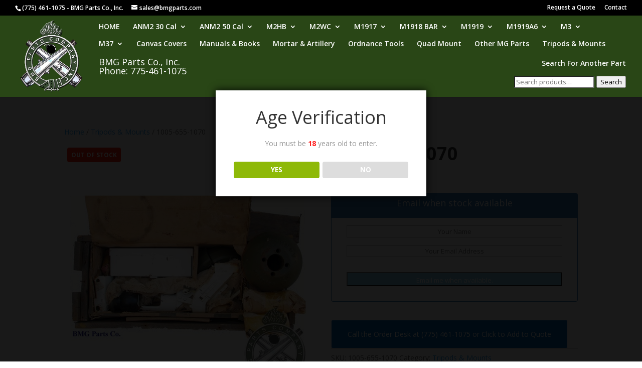

--- FILE ---
content_type: text/html; charset=UTF-8
request_url: https://bmgparts.com/product/1005-655-1070/
body_size: 48551
content:
<!DOCTYPE html>
<html lang="en-US">
<head>
	<meta charset="UTF-8" />
<meta http-equiv="X-UA-Compatible" content="IE=edge">
	<link rel="pingback" href="https://bmgparts.com/xmlrpc.php" />

	<script type="text/javascript">
		document.documentElement.className = 'js';
	</script>
	
	<meta name='robots' content='index, follow, max-image-preview:large, max-snippet:-1, max-video-preview:-1' />
<script type="text/javascript">
			let jqueryParams=[],jQuery=function(r){return jqueryParams=[...jqueryParams,r],jQuery},$=function(r){return jqueryParams=[...jqueryParams,r],$};window.jQuery=jQuery,window.$=jQuery;let customHeadScripts=!1;jQuery.fn=jQuery.prototype={},$.fn=jQuery.prototype={},jQuery.noConflict=function(r){if(window.jQuery)return jQuery=window.jQuery,$=window.jQuery,customHeadScripts=!0,jQuery.noConflict},jQuery.ready=function(r){jqueryParams=[...jqueryParams,r]},$.ready=function(r){jqueryParams=[...jqueryParams,r]},jQuery.load=function(r){jqueryParams=[...jqueryParams,r]},$.load=function(r){jqueryParams=[...jqueryParams,r]},jQuery.fn.ready=function(r){jqueryParams=[...jqueryParams,r]},$.fn.ready=function(r){jqueryParams=[...jqueryParams,r]};</script>
	<!-- This site is optimized with the Yoast SEO plugin v26.7 - https://yoast.com/wordpress/plugins/seo/ -->
	<title>1005-655-1070 - Browning Machine Gun Parts</title>
	<link rel="canonical" href="https://bmgparts.com/product/1005-655-1070/" />
	<meta property="og:locale" content="en_US" />
	<meta property="og:type" content="article" />
	<meta property="og:title" content="1005-655-1070 - Browning Machine Gun Parts" />
	<meta property="og:description" content="Mount, Ball, .30 cal." />
	<meta property="og:url" content="https://bmgparts.com/product/1005-655-1070/" />
	<meta property="og:site_name" content="Browning Machine Gun Parts" />
	<meta property="article:modified_time" content="2022-05-11T16:18:04+00:00" />
	<meta property="og:image" content="https://bmgparts.com/wp-content/uploads/2021/06/1005-655-1070.jpg" />
	<meta property="og:image:width" content="600" />
	<meta property="og:image:height" content="600" />
	<meta property="og:image:type" content="image/jpeg" />
	<meta name="twitter:card" content="summary_large_image" />
	<script type="application/ld+json" class="yoast-schema-graph">{"@context":"https://schema.org","@graph":[{"@type":"WebPage","@id":"https://bmgparts.com/product/1005-655-1070/","url":"https://bmgparts.com/product/1005-655-1070/","name":"1005-655-1070 - Browning Machine Gun Parts","isPartOf":{"@id":"https://bmgparts.com/#website"},"primaryImageOfPage":{"@id":"https://bmgparts.com/product/1005-655-1070/#primaryimage"},"image":{"@id":"https://bmgparts.com/product/1005-655-1070/#primaryimage"},"thumbnailUrl":"https://bmgparts.com/wp-content/uploads/2021/06/1005-655-1070.jpg","datePublished":"2021-06-29T02:19:57+00:00","dateModified":"2022-05-11T16:18:04+00:00","breadcrumb":{"@id":"https://bmgparts.com/product/1005-655-1070/#breadcrumb"},"inLanguage":"en-US","potentialAction":[{"@type":"ReadAction","target":["https://bmgparts.com/product/1005-655-1070/"]}]},{"@type":"ImageObject","inLanguage":"en-US","@id":"https://bmgparts.com/product/1005-655-1070/#primaryimage","url":"https://bmgparts.com/wp-content/uploads/2021/06/1005-655-1070.jpg","contentUrl":"https://bmgparts.com/wp-content/uploads/2021/06/1005-655-1070.jpg","width":600,"height":600},{"@type":"BreadcrumbList","@id":"https://bmgparts.com/product/1005-655-1070/#breadcrumb","itemListElement":[{"@type":"ListItem","position":1,"name":"Parts Catalog","item":"https://bmgparts.com/store-front/"},{"@type":"ListItem","position":2,"name":"1005-655-1070"}]},{"@type":"WebSite","@id":"https://bmgparts.com/#website","url":"https://bmgparts.com/","name":"Browning Machine Gun Parts","description":"BMG Parts Co., Inc.","potentialAction":[{"@type":"SearchAction","target":{"@type":"EntryPoint","urlTemplate":"https://bmgparts.com/?s={search_term_string}"},"query-input":{"@type":"PropertyValueSpecification","valueRequired":true,"valueName":"search_term_string"}}],"inLanguage":"en-US"}]}</script>
	<!-- / Yoast SEO plugin. -->


<link rel='dns-prefetch' href='//fonts.googleapis.com' />
<link rel="alternate" type="application/rss+xml" title="Browning Machine Gun Parts &raquo; Feed" href="https://bmgparts.com/feed/" />
<link rel="alternate" type="application/rss+xml" title="Browning Machine Gun Parts &raquo; Comments Feed" href="https://bmgparts.com/comments/feed/" />
<meta content="Divi Child Theme v.1.0.0" name="generator"/><link rel='stylesheet' id='wp-block-library-css' href='https://bmgparts.com/wp-includes/css/dist/block-library/style.min.css?ver=6.8.3' type='text/css' media='all' />
<style id='wp-block-library-theme-inline-css' type='text/css'>
.wp-block-audio :where(figcaption){color:#555;font-size:13px;text-align:center}.is-dark-theme .wp-block-audio :where(figcaption){color:#ffffffa6}.wp-block-audio{margin:0 0 1em}.wp-block-code{border:1px solid #ccc;border-radius:4px;font-family:Menlo,Consolas,monaco,monospace;padding:.8em 1em}.wp-block-embed :where(figcaption){color:#555;font-size:13px;text-align:center}.is-dark-theme .wp-block-embed :where(figcaption){color:#ffffffa6}.wp-block-embed{margin:0 0 1em}.blocks-gallery-caption{color:#555;font-size:13px;text-align:center}.is-dark-theme .blocks-gallery-caption{color:#ffffffa6}:root :where(.wp-block-image figcaption){color:#555;font-size:13px;text-align:center}.is-dark-theme :root :where(.wp-block-image figcaption){color:#ffffffa6}.wp-block-image{margin:0 0 1em}.wp-block-pullquote{border-bottom:4px solid;border-top:4px solid;color:currentColor;margin-bottom:1.75em}.wp-block-pullquote cite,.wp-block-pullquote footer,.wp-block-pullquote__citation{color:currentColor;font-size:.8125em;font-style:normal;text-transform:uppercase}.wp-block-quote{border-left:.25em solid;margin:0 0 1.75em;padding-left:1em}.wp-block-quote cite,.wp-block-quote footer{color:currentColor;font-size:.8125em;font-style:normal;position:relative}.wp-block-quote:where(.has-text-align-right){border-left:none;border-right:.25em solid;padding-left:0;padding-right:1em}.wp-block-quote:where(.has-text-align-center){border:none;padding-left:0}.wp-block-quote.is-large,.wp-block-quote.is-style-large,.wp-block-quote:where(.is-style-plain){border:none}.wp-block-search .wp-block-search__label{font-weight:700}.wp-block-search__button{border:1px solid #ccc;padding:.375em .625em}:where(.wp-block-group.has-background){padding:1.25em 2.375em}.wp-block-separator.has-css-opacity{opacity:.4}.wp-block-separator{border:none;border-bottom:2px solid;margin-left:auto;margin-right:auto}.wp-block-separator.has-alpha-channel-opacity{opacity:1}.wp-block-separator:not(.is-style-wide):not(.is-style-dots){width:100px}.wp-block-separator.has-background:not(.is-style-dots){border-bottom:none;height:1px}.wp-block-separator.has-background:not(.is-style-wide):not(.is-style-dots){height:2px}.wp-block-table{margin:0 0 1em}.wp-block-table td,.wp-block-table th{word-break:normal}.wp-block-table :where(figcaption){color:#555;font-size:13px;text-align:center}.is-dark-theme .wp-block-table :where(figcaption){color:#ffffffa6}.wp-block-video :where(figcaption){color:#555;font-size:13px;text-align:center}.is-dark-theme .wp-block-video :where(figcaption){color:#ffffffa6}.wp-block-video{margin:0 0 1em}:root :where(.wp-block-template-part.has-background){margin-bottom:0;margin-top:0;padding:1.25em 2.375em}
</style>
<style id='global-styles-inline-css' type='text/css'>
:root{--wp--preset--aspect-ratio--square: 1;--wp--preset--aspect-ratio--4-3: 4/3;--wp--preset--aspect-ratio--3-4: 3/4;--wp--preset--aspect-ratio--3-2: 3/2;--wp--preset--aspect-ratio--2-3: 2/3;--wp--preset--aspect-ratio--16-9: 16/9;--wp--preset--aspect-ratio--9-16: 9/16;--wp--preset--color--black: #000000;--wp--preset--color--cyan-bluish-gray: #abb8c3;--wp--preset--color--white: #ffffff;--wp--preset--color--pale-pink: #f78da7;--wp--preset--color--vivid-red: #cf2e2e;--wp--preset--color--luminous-vivid-orange: #ff6900;--wp--preset--color--luminous-vivid-amber: #fcb900;--wp--preset--color--light-green-cyan: #7bdcb5;--wp--preset--color--vivid-green-cyan: #00d084;--wp--preset--color--pale-cyan-blue: #8ed1fc;--wp--preset--color--vivid-cyan-blue: #0693e3;--wp--preset--color--vivid-purple: #9b51e0;--wp--preset--gradient--vivid-cyan-blue-to-vivid-purple: linear-gradient(135deg,rgba(6,147,227,1) 0%,rgb(155,81,224) 100%);--wp--preset--gradient--light-green-cyan-to-vivid-green-cyan: linear-gradient(135deg,rgb(122,220,180) 0%,rgb(0,208,130) 100%);--wp--preset--gradient--luminous-vivid-amber-to-luminous-vivid-orange: linear-gradient(135deg,rgba(252,185,0,1) 0%,rgba(255,105,0,1) 100%);--wp--preset--gradient--luminous-vivid-orange-to-vivid-red: linear-gradient(135deg,rgba(255,105,0,1) 0%,rgb(207,46,46) 100%);--wp--preset--gradient--very-light-gray-to-cyan-bluish-gray: linear-gradient(135deg,rgb(238,238,238) 0%,rgb(169,184,195) 100%);--wp--preset--gradient--cool-to-warm-spectrum: linear-gradient(135deg,rgb(74,234,220) 0%,rgb(151,120,209) 20%,rgb(207,42,186) 40%,rgb(238,44,130) 60%,rgb(251,105,98) 80%,rgb(254,248,76) 100%);--wp--preset--gradient--blush-light-purple: linear-gradient(135deg,rgb(255,206,236) 0%,rgb(152,150,240) 100%);--wp--preset--gradient--blush-bordeaux: linear-gradient(135deg,rgb(254,205,165) 0%,rgb(254,45,45) 50%,rgb(107,0,62) 100%);--wp--preset--gradient--luminous-dusk: linear-gradient(135deg,rgb(255,203,112) 0%,rgb(199,81,192) 50%,rgb(65,88,208) 100%);--wp--preset--gradient--pale-ocean: linear-gradient(135deg,rgb(255,245,203) 0%,rgb(182,227,212) 50%,rgb(51,167,181) 100%);--wp--preset--gradient--electric-grass: linear-gradient(135deg,rgb(202,248,128) 0%,rgb(113,206,126) 100%);--wp--preset--gradient--midnight: linear-gradient(135deg,rgb(2,3,129) 0%,rgb(40,116,252) 100%);--wp--preset--font-size--small: 13px;--wp--preset--font-size--medium: 20px;--wp--preset--font-size--large: 36px;--wp--preset--font-size--x-large: 42px;--wp--preset--spacing--20: 0.44rem;--wp--preset--spacing--30: 0.67rem;--wp--preset--spacing--40: 1rem;--wp--preset--spacing--50: 1.5rem;--wp--preset--spacing--60: 2.25rem;--wp--preset--spacing--70: 3.38rem;--wp--preset--spacing--80: 5.06rem;--wp--preset--shadow--natural: 6px 6px 9px rgba(0, 0, 0, 0.2);--wp--preset--shadow--deep: 12px 12px 50px rgba(0, 0, 0, 0.4);--wp--preset--shadow--sharp: 6px 6px 0px rgba(0, 0, 0, 0.2);--wp--preset--shadow--outlined: 6px 6px 0px -3px rgba(255, 255, 255, 1), 6px 6px rgba(0, 0, 0, 1);--wp--preset--shadow--crisp: 6px 6px 0px rgba(0, 0, 0, 1);}:root { --wp--style--global--content-size: 823px;--wp--style--global--wide-size: 1080px; }:where(body) { margin: 0; }.wp-site-blocks > .alignleft { float: left; margin-right: 2em; }.wp-site-blocks > .alignright { float: right; margin-left: 2em; }.wp-site-blocks > .aligncenter { justify-content: center; margin-left: auto; margin-right: auto; }:where(.is-layout-flex){gap: 0.5em;}:where(.is-layout-grid){gap: 0.5em;}.is-layout-flow > .alignleft{float: left;margin-inline-start: 0;margin-inline-end: 2em;}.is-layout-flow > .alignright{float: right;margin-inline-start: 2em;margin-inline-end: 0;}.is-layout-flow > .aligncenter{margin-left: auto !important;margin-right: auto !important;}.is-layout-constrained > .alignleft{float: left;margin-inline-start: 0;margin-inline-end: 2em;}.is-layout-constrained > .alignright{float: right;margin-inline-start: 2em;margin-inline-end: 0;}.is-layout-constrained > .aligncenter{margin-left: auto !important;margin-right: auto !important;}.is-layout-constrained > :where(:not(.alignleft):not(.alignright):not(.alignfull)){max-width: var(--wp--style--global--content-size);margin-left: auto !important;margin-right: auto !important;}.is-layout-constrained > .alignwide{max-width: var(--wp--style--global--wide-size);}body .is-layout-flex{display: flex;}.is-layout-flex{flex-wrap: wrap;align-items: center;}.is-layout-flex > :is(*, div){margin: 0;}body .is-layout-grid{display: grid;}.is-layout-grid > :is(*, div){margin: 0;}body{padding-top: 0px;padding-right: 0px;padding-bottom: 0px;padding-left: 0px;}:root :where(.wp-element-button, .wp-block-button__link){background-color: #32373c;border-width: 0;color: #fff;font-family: inherit;font-size: inherit;line-height: inherit;padding: calc(0.667em + 2px) calc(1.333em + 2px);text-decoration: none;}.has-black-color{color: var(--wp--preset--color--black) !important;}.has-cyan-bluish-gray-color{color: var(--wp--preset--color--cyan-bluish-gray) !important;}.has-white-color{color: var(--wp--preset--color--white) !important;}.has-pale-pink-color{color: var(--wp--preset--color--pale-pink) !important;}.has-vivid-red-color{color: var(--wp--preset--color--vivid-red) !important;}.has-luminous-vivid-orange-color{color: var(--wp--preset--color--luminous-vivid-orange) !important;}.has-luminous-vivid-amber-color{color: var(--wp--preset--color--luminous-vivid-amber) !important;}.has-light-green-cyan-color{color: var(--wp--preset--color--light-green-cyan) !important;}.has-vivid-green-cyan-color{color: var(--wp--preset--color--vivid-green-cyan) !important;}.has-pale-cyan-blue-color{color: var(--wp--preset--color--pale-cyan-blue) !important;}.has-vivid-cyan-blue-color{color: var(--wp--preset--color--vivid-cyan-blue) !important;}.has-vivid-purple-color{color: var(--wp--preset--color--vivid-purple) !important;}.has-black-background-color{background-color: var(--wp--preset--color--black) !important;}.has-cyan-bluish-gray-background-color{background-color: var(--wp--preset--color--cyan-bluish-gray) !important;}.has-white-background-color{background-color: var(--wp--preset--color--white) !important;}.has-pale-pink-background-color{background-color: var(--wp--preset--color--pale-pink) !important;}.has-vivid-red-background-color{background-color: var(--wp--preset--color--vivid-red) !important;}.has-luminous-vivid-orange-background-color{background-color: var(--wp--preset--color--luminous-vivid-orange) !important;}.has-luminous-vivid-amber-background-color{background-color: var(--wp--preset--color--luminous-vivid-amber) !important;}.has-light-green-cyan-background-color{background-color: var(--wp--preset--color--light-green-cyan) !important;}.has-vivid-green-cyan-background-color{background-color: var(--wp--preset--color--vivid-green-cyan) !important;}.has-pale-cyan-blue-background-color{background-color: var(--wp--preset--color--pale-cyan-blue) !important;}.has-vivid-cyan-blue-background-color{background-color: var(--wp--preset--color--vivid-cyan-blue) !important;}.has-vivid-purple-background-color{background-color: var(--wp--preset--color--vivid-purple) !important;}.has-black-border-color{border-color: var(--wp--preset--color--black) !important;}.has-cyan-bluish-gray-border-color{border-color: var(--wp--preset--color--cyan-bluish-gray) !important;}.has-white-border-color{border-color: var(--wp--preset--color--white) !important;}.has-pale-pink-border-color{border-color: var(--wp--preset--color--pale-pink) !important;}.has-vivid-red-border-color{border-color: var(--wp--preset--color--vivid-red) !important;}.has-luminous-vivid-orange-border-color{border-color: var(--wp--preset--color--luminous-vivid-orange) !important;}.has-luminous-vivid-amber-border-color{border-color: var(--wp--preset--color--luminous-vivid-amber) !important;}.has-light-green-cyan-border-color{border-color: var(--wp--preset--color--light-green-cyan) !important;}.has-vivid-green-cyan-border-color{border-color: var(--wp--preset--color--vivid-green-cyan) !important;}.has-pale-cyan-blue-border-color{border-color: var(--wp--preset--color--pale-cyan-blue) !important;}.has-vivid-cyan-blue-border-color{border-color: var(--wp--preset--color--vivid-cyan-blue) !important;}.has-vivid-purple-border-color{border-color: var(--wp--preset--color--vivid-purple) !important;}.has-vivid-cyan-blue-to-vivid-purple-gradient-background{background: var(--wp--preset--gradient--vivid-cyan-blue-to-vivid-purple) !important;}.has-light-green-cyan-to-vivid-green-cyan-gradient-background{background: var(--wp--preset--gradient--light-green-cyan-to-vivid-green-cyan) !important;}.has-luminous-vivid-amber-to-luminous-vivid-orange-gradient-background{background: var(--wp--preset--gradient--luminous-vivid-amber-to-luminous-vivid-orange) !important;}.has-luminous-vivid-orange-to-vivid-red-gradient-background{background: var(--wp--preset--gradient--luminous-vivid-orange-to-vivid-red) !important;}.has-very-light-gray-to-cyan-bluish-gray-gradient-background{background: var(--wp--preset--gradient--very-light-gray-to-cyan-bluish-gray) !important;}.has-cool-to-warm-spectrum-gradient-background{background: var(--wp--preset--gradient--cool-to-warm-spectrum) !important;}.has-blush-light-purple-gradient-background{background: var(--wp--preset--gradient--blush-light-purple) !important;}.has-blush-bordeaux-gradient-background{background: var(--wp--preset--gradient--blush-bordeaux) !important;}.has-luminous-dusk-gradient-background{background: var(--wp--preset--gradient--luminous-dusk) !important;}.has-pale-ocean-gradient-background{background: var(--wp--preset--gradient--pale-ocean) !important;}.has-electric-grass-gradient-background{background: var(--wp--preset--gradient--electric-grass) !important;}.has-midnight-gradient-background{background: var(--wp--preset--gradient--midnight) !important;}.has-small-font-size{font-size: var(--wp--preset--font-size--small) !important;}.has-medium-font-size{font-size: var(--wp--preset--font-size--medium) !important;}.has-large-font-size{font-size: var(--wp--preset--font-size--large) !important;}.has-x-large-font-size{font-size: var(--wp--preset--font-size--x-large) !important;}
:where(.wp-block-post-template.is-layout-flex){gap: 1.25em;}:where(.wp-block-post-template.is-layout-grid){gap: 1.25em;}
:where(.wp-block-columns.is-layout-flex){gap: 2em;}:where(.wp-block-columns.is-layout-grid){gap: 2em;}
:root :where(.wp-block-pullquote){font-size: 1.5em;line-height: 1.6;}
</style>
<link rel='stylesheet' id='dispensary-age-verification-css' href='https://bmgparts.com/wp-content/plugins/dispensary-age-verification/public/css/dispensary-age-verification-public.min.css?ver=3.0.1' type='text/css' media='all' />
<link rel='stylesheet' id='wcsob-css' href='https://bmgparts.com/wp-content/plugins/sold-out-badge-for-woocommerce//style.css?ver=6.8.3' type='text/css' media='all' />
<style id='wcsob-inline-css' type='text/css'>
.wcsob_soldout { color: #FAFAFA;background: #FD2106;font-size: 12px;padding-top: 3px;padding-right: 8px;padding-bottom: 3px;padding-left: 8px;font-weight: bold;width: auto;height: auto;border-radius: 4px;z-index: 9999;text-align: center;position: absolute;top: 6px;right: auto;bottom: auto;left: 6px; }.single-product .wcsob_soldout { top: 6px;right: auto;bottom: auto;left: 6px; }
</style>
<link rel='stylesheet' id='woocommerce-layout-css' href='https://bmgparts.com/wp-content/plugins/woocommerce/assets/css/woocommerce-layout.css?ver=9.8.6' type='text/css' media='all' />
<link rel='stylesheet' id='woocommerce-smallscreen-css' href='https://bmgparts.com/wp-content/plugins/woocommerce/assets/css/woocommerce-smallscreen.css?ver=9.8.6' type='text/css' media='only screen and (max-width: 768px)' />
<link rel='stylesheet' id='woocommerce-general-css' href='https://bmgparts.com/wp-content/plugins/woocommerce/assets/css/woocommerce.css?ver=9.8.6' type='text/css' media='all' />
<style id='woocommerce-inline-inline-css' type='text/css'>
.woocommerce form .form-row .required { visibility: visible; }
</style>
<link rel='stylesheet' id='brands-styles-css' href='https://bmgparts.com/wp-content/plugins/woocommerce/assets/css/brands.css?ver=9.8.6' type='text/css' media='all' />
<link rel='stylesheet' id='et-divi-open-sans-css' href='https://fonts.googleapis.com/css?family=Open+Sans:300italic,400italic,600italic,700italic,800italic,400,300,600,700,800&#038;subset=latin,latin-ext&#038;display=swap' type='text/css' media='all' />
<style id='divi-style-parent-inline-inline-css' type='text/css'>
/*!
Theme Name: Divi
Theme URI: http://www.elegantthemes.com/gallery/divi/
Version: 4.27.4
Description: Smart. Flexible. Beautiful. Divi is the most powerful theme in our collection.
Author: Elegant Themes
Author URI: http://www.elegantthemes.com
License: GNU General Public License v2
License URI: http://www.gnu.org/licenses/gpl-2.0.html
*/

a,abbr,acronym,address,applet,b,big,blockquote,body,center,cite,code,dd,del,dfn,div,dl,dt,em,fieldset,font,form,h1,h2,h3,h4,h5,h6,html,i,iframe,img,ins,kbd,label,legend,li,object,ol,p,pre,q,s,samp,small,span,strike,strong,sub,sup,tt,u,ul,var{margin:0;padding:0;border:0;outline:0;font-size:100%;-ms-text-size-adjust:100%;-webkit-text-size-adjust:100%;vertical-align:baseline;background:transparent}body{line-height:1}ol,ul{list-style:none}blockquote,q{quotes:none}blockquote:after,blockquote:before,q:after,q:before{content:"";content:none}blockquote{margin:20px 0 30px;border-left:5px solid;padding-left:20px}:focus{outline:0}del{text-decoration:line-through}pre{overflow:auto;padding:10px}figure{margin:0}table{border-collapse:collapse;border-spacing:0}article,aside,footer,header,hgroup,nav,section{display:block}body{font-family:Open Sans,Arial,sans-serif;font-size:14px;color:#666;background-color:#fff;line-height:1.7em;font-weight:500;-webkit-font-smoothing:antialiased;-moz-osx-font-smoothing:grayscale}body.page-template-page-template-blank-php #page-container{padding-top:0!important}body.et_cover_background{background-size:cover!important;background-position:top!important;background-repeat:no-repeat!important;background-attachment:fixed}a{color:#2ea3f2}a,a:hover{text-decoration:none}p{padding-bottom:1em}p:not(.has-background):last-of-type{padding-bottom:0}p.et_normal_padding{padding-bottom:1em}strong{font-weight:700}cite,em,i{font-style:italic}code,pre{font-family:Courier New,monospace;margin-bottom:10px}ins{text-decoration:none}sub,sup{height:0;line-height:1;position:relative;vertical-align:baseline}sup{bottom:.8em}sub{top:.3em}dl{margin:0 0 1.5em}dl dt{font-weight:700}dd{margin-left:1.5em}blockquote p{padding-bottom:0}embed,iframe,object,video{max-width:100%}h1,h2,h3,h4,h5,h6{color:#333;padding-bottom:10px;line-height:1em;font-weight:500}h1 a,h2 a,h3 a,h4 a,h5 a,h6 a{color:inherit}h1{font-size:30px}h2{font-size:26px}h3{font-size:22px}h4{font-size:18px}h5{font-size:16px}h6{font-size:14px}input{-webkit-appearance:none}input[type=checkbox]{-webkit-appearance:checkbox}input[type=radio]{-webkit-appearance:radio}input.text,input.title,input[type=email],input[type=password],input[type=tel],input[type=text],select,textarea{background-color:#fff;border:1px solid #bbb;padding:2px;color:#4e4e4e}input.text:focus,input.title:focus,input[type=text]:focus,select:focus,textarea:focus{border-color:#2d3940;color:#3e3e3e}input.text,input.title,input[type=text],select,textarea{margin:0}textarea{padding:4px}button,input,select,textarea{font-family:inherit}img{max-width:100%;height:auto}.clear{clear:both}br.clear{margin:0;padding:0}.pagination{clear:both}#et_search_icon:hover,.et-social-icon a:hover,.et_password_protected_form .et_submit_button,.form-submit .et_pb_buttontton.alt.disabled,.nav-single a,.posted_in a{color:#2ea3f2}.et-search-form,blockquote{border-color:#2ea3f2}#main-content{background-color:#fff}.container{width:80%;max-width:1080px;margin:auto;position:relative}body:not(.et-tb) #main-content .container,body:not(.et-tb-has-header) #main-content .container{padding-top:58px}.et_full_width_page #main-content .container:before{display:none}.main_title{margin-bottom:20px}.et_password_protected_form .et_submit_button:hover,.form-submit .et_pb_button:hover{background:rgba(0,0,0,.05)}.et_button_icon_visible .et_pb_button{padding-right:2em;padding-left:.7em}.et_button_icon_visible .et_pb_button:after{opacity:1;margin-left:0}.et_button_left .et_pb_button:hover:after{left:.15em}.et_button_left .et_pb_button:after{margin-left:0;left:1em}.et_button_icon_visible.et_button_left .et_pb_button,.et_button_left .et_pb_button:hover,.et_button_left .et_pb_module .et_pb_button:hover{padding-left:2em;padding-right:.7em}.et_button_icon_visible.et_button_left .et_pb_button:after,.et_button_left .et_pb_button:hover:after{left:.15em}.et_password_protected_form .et_submit_button:hover,.form-submit .et_pb_button:hover{padding:.3em 1em}.et_button_no_icon .et_pb_button:after{display:none}.et_button_no_icon.et_button_icon_visible.et_button_left .et_pb_button,.et_button_no_icon.et_button_left .et_pb_button:hover,.et_button_no_icon .et_pb_button,.et_button_no_icon .et_pb_button:hover{padding:.3em 1em!important}.et_button_custom_icon .et_pb_button:after{line-height:1.7em}.et_button_custom_icon.et_button_icon_visible .et_pb_button:after,.et_button_custom_icon .et_pb_button:hover:after{margin-left:.3em}#left-area .post_format-post-format-gallery .wp-block-gallery:first-of-type{padding:0;margin-bottom:-16px}.entry-content table:not(.variations){border:1px solid #eee;margin:0 0 15px;text-align:left;width:100%}.entry-content thead th,.entry-content tr th{color:#555;font-weight:700;padding:9px 24px}.entry-content tr td{border-top:1px solid #eee;padding:6px 24px}#left-area ul,.entry-content ul,.et-l--body ul,.et-l--footer ul,.et-l--header ul{list-style-type:disc;padding:0 0 23px 1em;line-height:26px}#left-area ol,.entry-content ol,.et-l--body ol,.et-l--footer ol,.et-l--header ol{list-style-type:decimal;list-style-position:inside;padding:0 0 23px;line-height:26px}#left-area ul li ul,.entry-content ul li ol{padding:2px 0 2px 20px}#left-area ol li ul,.entry-content ol li ol,.et-l--body ol li ol,.et-l--footer ol li ol,.et-l--header ol li ol{padding:2px 0 2px 35px}#left-area ul.wp-block-gallery{display:-webkit-box;display:-ms-flexbox;display:flex;-ms-flex-wrap:wrap;flex-wrap:wrap;list-style-type:none;padding:0}#left-area ul.products{padding:0!important;line-height:1.7!important;list-style:none!important}.gallery-item a{display:block}.gallery-caption,.gallery-item a{width:90%}#wpadminbar{z-index:100001}#left-area .post-meta{font-size:14px;padding-bottom:15px}#left-area .post-meta a{text-decoration:none;color:#666}#left-area .et_featured_image{padding-bottom:7px}.single .post{padding-bottom:25px}body.single .et_audio_content{margin-bottom:-6px}.nav-single a{text-decoration:none;color:#2ea3f2;font-size:14px;font-weight:400}.nav-previous{float:left}.nav-next{float:right}.et_password_protected_form p input{background-color:#eee;border:none!important;width:100%!important;border-radius:0!important;font-size:14px;color:#999!important;padding:16px!important;-webkit-box-sizing:border-box;box-sizing:border-box}.et_password_protected_form label{display:none}.et_password_protected_form .et_submit_button{font-family:inherit;display:block;float:right;margin:8px auto 0;cursor:pointer}.post-password-required p.nocomments.container{max-width:100%}.post-password-required p.nocomments.container:before{display:none}.aligncenter,div.post .new-post .aligncenter{display:block;margin-left:auto;margin-right:auto}.wp-caption{border:1px solid #ddd;text-align:center;background-color:#f3f3f3;margin-bottom:10px;max-width:96%;padding:8px}.wp-caption.alignleft{margin:0 30px 20px 0}.wp-caption.alignright{margin:0 0 20px 30px}.wp-caption img{margin:0;padding:0;border:0}.wp-caption p.wp-caption-text{font-size:12px;padding:0 4px 5px;margin:0}.alignright{float:right}.alignleft{float:left}img.alignleft{display:inline;float:left;margin-right:15px}img.alignright{display:inline;float:right;margin-left:15px}.page.et_pb_pagebuilder_layout #main-content{background-color:transparent}body #main-content .et_builder_inner_content>h1,body #main-content .et_builder_inner_content>h2,body #main-content .et_builder_inner_content>h3,body #main-content .et_builder_inner_content>h4,body #main-content .et_builder_inner_content>h5,body #main-content .et_builder_inner_content>h6{line-height:1.4em}body #main-content .et_builder_inner_content>p{line-height:1.7em}.wp-block-pullquote{margin:20px 0 30px}.wp-block-pullquote.has-background blockquote{border-left:none}.wp-block-group.has-background{padding:1.5em 1.5em .5em}@media (min-width:981px){#left-area{width:79.125%;padding-bottom:23px}#main-content .container:before{content:"";position:absolute;top:0;height:100%;width:1px;background-color:#e2e2e2}.et_full_width_page #left-area,.et_no_sidebar #left-area{float:none;width:100%!important}.et_full_width_page #left-area{padding-bottom:0}.et_no_sidebar #main-content .container:before{display:none}}@media (max-width:980px){#page-container{padding-top:80px}.et-tb #page-container,.et-tb-has-header #page-container{padding-top:0!important}#left-area,#sidebar{width:100%!important}#main-content .container:before{display:none!important}.et_full_width_page .et_gallery_item:nth-child(4n+1){clear:none}}@media print{#page-container{padding-top:0!important}}#wp-admin-bar-et-use-visual-builder a:before{font-family:ETmodules!important;content:"\e625";font-size:30px!important;width:28px;margin-top:-3px;color:#974df3!important}#wp-admin-bar-et-use-visual-builder:hover a:before{color:#fff!important}#wp-admin-bar-et-use-visual-builder:hover a,#wp-admin-bar-et-use-visual-builder a:hover{transition:background-color .5s ease;-webkit-transition:background-color .5s ease;-moz-transition:background-color .5s ease;background-color:#7e3bd0!important;color:#fff!important}* html .clearfix,:first-child+html .clearfix{zoom:1}.iphone .et_pb_section_video_bg video::-webkit-media-controls-start-playback-button{display:none!important;-webkit-appearance:none}.et_mobile_device .et_pb_section_parallax .et_pb_parallax_css{background-attachment:scroll}.et-social-facebook a.icon:before{content:"\e093"}.et-social-twitter a.icon:before{content:"\e094"}.et-social-google-plus a.icon:before{content:"\e096"}.et-social-instagram a.icon:before{content:"\e09a"}.et-social-rss a.icon:before{content:"\e09e"}.ai1ec-single-event:after{content:" ";display:table;clear:both}.evcal_event_details .evcal_evdata_cell .eventon_details_shading_bot.eventon_details_shading_bot{z-index:3}.wp-block-divi-layout{margin-bottom:1em}*{-webkit-box-sizing:border-box;box-sizing:border-box}#et-info-email:before,#et-info-phone:before,#et_search_icon:before,.comment-reply-link:after,.et-cart-info span:before,.et-pb-arrow-next:before,.et-pb-arrow-prev:before,.et-social-icon a:before,.et_audio_container .mejs-playpause-button button:before,.et_audio_container .mejs-volume-button button:before,.et_overlay:before,.et_password_protected_form .et_submit_button:after,.et_pb_button:after,.et_pb_contact_reset:after,.et_pb_contact_submit:after,.et_pb_font_icon:before,.et_pb_newsletter_button:after,.et_pb_pricing_table_button:after,.et_pb_promo_button:after,.et_pb_testimonial:before,.et_pb_toggle_title:before,.form-submit .et_pb_button:after,.mobile_menu_bar:before,a.et_pb_more_button:after{font-family:ETmodules!important;speak:none;font-style:normal;font-weight:400;-webkit-font-feature-settings:normal;font-feature-settings:normal;font-variant:normal;text-transform:none;line-height:1;-webkit-font-smoothing:antialiased;-moz-osx-font-smoothing:grayscale;text-shadow:0 0;direction:ltr}.et-pb-icon,.et_pb_custom_button_icon.et_pb_button:after,.et_pb_login .et_pb_custom_button_icon.et_pb_button:after,.et_pb_woo_custom_button_icon .button.et_pb_custom_button_icon.et_pb_button:after,.et_pb_woo_custom_button_icon .button.et_pb_custom_button_icon.et_pb_button:hover:after{content:attr(data-icon)}.et-pb-icon{font-family:ETmodules;speak:none;font-weight:400;-webkit-font-feature-settings:normal;font-feature-settings:normal;font-variant:normal;text-transform:none;line-height:1;-webkit-font-smoothing:antialiased;font-size:96px;font-style:normal;display:inline-block;-webkit-box-sizing:border-box;box-sizing:border-box;direction:ltr}#et-ajax-saving{display:none;-webkit-transition:background .3s,-webkit-box-shadow .3s;transition:background .3s,-webkit-box-shadow .3s;transition:background .3s,box-shadow .3s;transition:background .3s,box-shadow .3s,-webkit-box-shadow .3s;-webkit-box-shadow:rgba(0,139,219,.247059) 0 0 60px;box-shadow:0 0 60px rgba(0,139,219,.247059);position:fixed;top:50%;left:50%;width:50px;height:50px;background:#fff;border-radius:50px;margin:-25px 0 0 -25px;z-index:999999;text-align:center}#et-ajax-saving img{margin:9px}.et-safe-mode-indicator,.et-safe-mode-indicator:focus,.et-safe-mode-indicator:hover{-webkit-box-shadow:0 5px 10px rgba(41,196,169,.15);box-shadow:0 5px 10px rgba(41,196,169,.15);background:#29c4a9;color:#fff;font-size:14px;font-weight:600;padding:12px;line-height:16px;border-radius:3px;position:fixed;bottom:30px;right:30px;z-index:999999;text-decoration:none;font-family:Open Sans,sans-serif;-webkit-font-smoothing:antialiased;-moz-osx-font-smoothing:grayscale}.et_pb_button{font-size:20px;font-weight:500;padding:.3em 1em;line-height:1.7em!important;background-color:transparent;background-size:cover;background-position:50%;background-repeat:no-repeat;border:2px solid;border-radius:3px;-webkit-transition-duration:.2s;transition-duration:.2s;-webkit-transition-property:all!important;transition-property:all!important}.et_pb_button,.et_pb_button_inner{position:relative}.et_pb_button:hover,.et_pb_module .et_pb_button:hover{border:2px solid transparent;padding:.3em 2em .3em .7em}.et_pb_button:hover{background-color:hsla(0,0%,100%,.2)}.et_pb_bg_layout_light.et_pb_button:hover,.et_pb_bg_layout_light .et_pb_button:hover{background-color:rgba(0,0,0,.05)}.et_pb_button:after,.et_pb_button:before{font-size:32px;line-height:1em;content:"\35";opacity:0;position:absolute;margin-left:-1em;-webkit-transition:all .2s;transition:all .2s;text-transform:none;-webkit-font-feature-settings:"kern" off;font-feature-settings:"kern" off;font-variant:none;font-style:normal;font-weight:400;text-shadow:none}.et_pb_button.et_hover_enabled:hover:after,.et_pb_button.et_pb_hovered:hover:after{-webkit-transition:none!important;transition:none!important}.et_pb_button:before{display:none}.et_pb_button:hover:after{opacity:1;margin-left:0}.et_pb_column_1_3 h1,.et_pb_column_1_4 h1,.et_pb_column_1_5 h1,.et_pb_column_1_6 h1,.et_pb_column_2_5 h1{font-size:26px}.et_pb_column_1_3 h2,.et_pb_column_1_4 h2,.et_pb_column_1_5 h2,.et_pb_column_1_6 h2,.et_pb_column_2_5 h2{font-size:23px}.et_pb_column_1_3 h3,.et_pb_column_1_4 h3,.et_pb_column_1_5 h3,.et_pb_column_1_6 h3,.et_pb_column_2_5 h3{font-size:20px}.et_pb_column_1_3 h4,.et_pb_column_1_4 h4,.et_pb_column_1_5 h4,.et_pb_column_1_6 h4,.et_pb_column_2_5 h4{font-size:18px}.et_pb_column_1_3 h5,.et_pb_column_1_4 h5,.et_pb_column_1_5 h5,.et_pb_column_1_6 h5,.et_pb_column_2_5 h5{font-size:16px}.et_pb_column_1_3 h6,.et_pb_column_1_4 h6,.et_pb_column_1_5 h6,.et_pb_column_1_6 h6,.et_pb_column_2_5 h6{font-size:15px}.et_pb_bg_layout_dark,.et_pb_bg_layout_dark h1,.et_pb_bg_layout_dark h2,.et_pb_bg_layout_dark h3,.et_pb_bg_layout_dark h4,.et_pb_bg_layout_dark h5,.et_pb_bg_layout_dark h6{color:#fff!important}.et_pb_module.et_pb_text_align_left{text-align:left}.et_pb_module.et_pb_text_align_center{text-align:center}.et_pb_module.et_pb_text_align_right{text-align:right}.et_pb_module.et_pb_text_align_justified{text-align:justify}.clearfix:after{visibility:hidden;display:block;font-size:0;content:" ";clear:both;height:0}.et_pb_bg_layout_light .et_pb_more_button{color:#2ea3f2}.et_builder_inner_content{position:relative;z-index:1}header .et_builder_inner_content{z-index:2}.et_pb_css_mix_blend_mode_passthrough{mix-blend-mode:unset!important}.et_pb_image_container{margin:-20px -20px 29px}.et_pb_module_inner{position:relative}.et_hover_enabled_preview{z-index:2}.et_hover_enabled:hover{position:relative;z-index:2}.et_pb_all_tabs,.et_pb_module,.et_pb_posts_nav a,.et_pb_tab,.et_pb_with_background{position:relative;background-size:cover;background-position:50%;background-repeat:no-repeat}.et_pb_background_mask,.et_pb_background_pattern{bottom:0;left:0;position:absolute;right:0;top:0}.et_pb_background_mask{background-size:calc(100% + 2px) calc(100% + 2px);background-repeat:no-repeat;background-position:50%;overflow:hidden}.et_pb_background_pattern{background-position:0 0;background-repeat:repeat}.et_pb_with_border{position:relative;border:0 solid #333}.post-password-required .et_pb_row{padding:0;width:100%}.post-password-required .et_password_protected_form{min-height:0}body.et_pb_pagebuilder_layout.et_pb_show_title .post-password-required .et_password_protected_form h1,body:not(.et_pb_pagebuilder_layout) .post-password-required .et_password_protected_form h1{display:none}.et_pb_no_bg{padding:0!important}.et_overlay.et_pb_inline_icon:before,.et_pb_inline_icon:before{content:attr(data-icon)}.et_pb_more_button{color:inherit;text-shadow:none;text-decoration:none;display:inline-block;margin-top:20px}.et_parallax_bg_wrap{overflow:hidden;position:absolute;top:0;right:0;bottom:0;left:0}.et_parallax_bg{background-repeat:no-repeat;background-position:top;background-size:cover;position:absolute;bottom:0;left:0;width:100%;height:100%;display:block}.et_parallax_bg.et_parallax_bg__hover,.et_parallax_bg.et_parallax_bg_phone,.et_parallax_bg.et_parallax_bg_tablet,.et_parallax_gradient.et_parallax_gradient__hover,.et_parallax_gradient.et_parallax_gradient_phone,.et_parallax_gradient.et_parallax_gradient_tablet,.et_pb_section_parallax_hover:hover .et_parallax_bg:not(.et_parallax_bg__hover),.et_pb_section_parallax_hover:hover .et_parallax_gradient:not(.et_parallax_gradient__hover){display:none}.et_pb_section_parallax_hover:hover .et_parallax_bg.et_parallax_bg__hover,.et_pb_section_parallax_hover:hover .et_parallax_gradient.et_parallax_gradient__hover{display:block}.et_parallax_gradient{bottom:0;display:block;left:0;position:absolute;right:0;top:0}.et_pb_module.et_pb_section_parallax,.et_pb_posts_nav a.et_pb_section_parallax,.et_pb_tab.et_pb_section_parallax{position:relative}.et_pb_section_parallax .et_pb_parallax_css,.et_pb_slides .et_parallax_bg.et_pb_parallax_css{background-attachment:fixed}body.et-bfb .et_pb_section_parallax .et_pb_parallax_css,body.et-bfb .et_pb_slides .et_parallax_bg.et_pb_parallax_css{background-attachment:scroll;bottom:auto}.et_pb_section_parallax.et_pb_column .et_pb_module,.et_pb_section_parallax.et_pb_row .et_pb_column,.et_pb_section_parallax.et_pb_row .et_pb_module{z-index:9;position:relative}.et_pb_more_button:hover:after{opacity:1;margin-left:0}.et_pb_preload .et_pb_section_video_bg,.et_pb_preload>div{visibility:hidden}.et_pb_preload,.et_pb_section.et_pb_section_video.et_pb_preload{position:relative;background:#464646!important}.et_pb_preload:before{content:"";position:absolute;top:50%;left:50%;background:url(https://bmgparts.com/wp-content/themes/Divi/includes/builder/styles/images/preloader.gif) no-repeat;border-radius:32px;width:32px;height:32px;margin:-16px 0 0 -16px}.box-shadow-overlay{position:absolute;top:0;left:0;width:100%;height:100%;z-index:10;pointer-events:none}.et_pb_section>.box-shadow-overlay~.et_pb_row{z-index:11}body.safari .section_has_divider{will-change:transform}.et_pb_row>.box-shadow-overlay{z-index:8}.has-box-shadow-overlay{position:relative}.et_clickable{cursor:pointer}.screen-reader-text{border:0;clip:rect(1px,1px,1px,1px);-webkit-clip-path:inset(50%);clip-path:inset(50%);height:1px;margin:-1px;overflow:hidden;padding:0;position:absolute!important;width:1px;word-wrap:normal!important}.et_multi_view_hidden,.et_multi_view_hidden_image{display:none!important}@keyframes multi-view-image-fade{0%{opacity:0}10%{opacity:.1}20%{opacity:.2}30%{opacity:.3}40%{opacity:.4}50%{opacity:.5}60%{opacity:.6}70%{opacity:.7}80%{opacity:.8}90%{opacity:.9}to{opacity:1}}.et_multi_view_image__loading{visibility:hidden}.et_multi_view_image__loaded{-webkit-animation:multi-view-image-fade .5s;animation:multi-view-image-fade .5s}#et-pb-motion-effects-offset-tracker{visibility:hidden!important;opacity:0;position:absolute;top:0;left:0}.et-pb-before-scroll-animation{opacity:0}header.et-l.et-l--header:after{clear:both;display:block;content:""}.et_pb_module{-webkit-animation-timing-function:linear;animation-timing-function:linear;-webkit-animation-duration:.2s;animation-duration:.2s}@-webkit-keyframes fadeBottom{0%{opacity:0;-webkit-transform:translateY(10%);transform:translateY(10%)}to{opacity:1;-webkit-transform:translateY(0);transform:translateY(0)}}@keyframes fadeBottom{0%{opacity:0;-webkit-transform:translateY(10%);transform:translateY(10%)}to{opacity:1;-webkit-transform:translateY(0);transform:translateY(0)}}@-webkit-keyframes fadeLeft{0%{opacity:0;-webkit-transform:translateX(-10%);transform:translateX(-10%)}to{opacity:1;-webkit-transform:translateX(0);transform:translateX(0)}}@keyframes fadeLeft{0%{opacity:0;-webkit-transform:translateX(-10%);transform:translateX(-10%)}to{opacity:1;-webkit-transform:translateX(0);transform:translateX(0)}}@-webkit-keyframes fadeRight{0%{opacity:0;-webkit-transform:translateX(10%);transform:translateX(10%)}to{opacity:1;-webkit-transform:translateX(0);transform:translateX(0)}}@keyframes fadeRight{0%{opacity:0;-webkit-transform:translateX(10%);transform:translateX(10%)}to{opacity:1;-webkit-transform:translateX(0);transform:translateX(0)}}@-webkit-keyframes fadeTop{0%{opacity:0;-webkit-transform:translateY(-10%);transform:translateY(-10%)}to{opacity:1;-webkit-transform:translateX(0);transform:translateX(0)}}@keyframes fadeTop{0%{opacity:0;-webkit-transform:translateY(-10%);transform:translateY(-10%)}to{opacity:1;-webkit-transform:translateX(0);transform:translateX(0)}}@-webkit-keyframes fadeIn{0%{opacity:0}to{opacity:1}}@keyframes fadeIn{0%{opacity:0}to{opacity:1}}.et-waypoint:not(.et_pb_counters){opacity:0}@media (min-width:981px){.et_pb_section.et_section_specialty div.et_pb_row .et_pb_column .et_pb_column .et_pb_module.et-last-child,.et_pb_section.et_section_specialty div.et_pb_row .et_pb_column .et_pb_column .et_pb_module:last-child,.et_pb_section.et_section_specialty div.et_pb_row .et_pb_column .et_pb_row_inner .et_pb_column .et_pb_module.et-last-child,.et_pb_section.et_section_specialty div.et_pb_row .et_pb_column .et_pb_row_inner .et_pb_column .et_pb_module:last-child,.et_pb_section div.et_pb_row .et_pb_column .et_pb_module.et-last-child,.et_pb_section div.et_pb_row .et_pb_column .et_pb_module:last-child{margin-bottom:0}}@media (max-width:980px){.et_overlay.et_pb_inline_icon_tablet:before,.et_pb_inline_icon_tablet:before{content:attr(data-icon-tablet)}.et_parallax_bg.et_parallax_bg_tablet_exist,.et_parallax_gradient.et_parallax_gradient_tablet_exist{display:none}.et_parallax_bg.et_parallax_bg_tablet,.et_parallax_gradient.et_parallax_gradient_tablet{display:block}.et_pb_column .et_pb_module{margin-bottom:30px}.et_pb_row .et_pb_column .et_pb_module.et-last-child,.et_pb_row .et_pb_column .et_pb_module:last-child,.et_section_specialty .et_pb_row .et_pb_column .et_pb_module.et-last-child,.et_section_specialty .et_pb_row .et_pb_column .et_pb_module:last-child{margin-bottom:0}.et_pb_more_button{display:inline-block!important}.et_pb_bg_layout_light_tablet.et_pb_button,.et_pb_bg_layout_light_tablet.et_pb_module.et_pb_button,.et_pb_bg_layout_light_tablet .et_pb_more_button{color:#2ea3f2}.et_pb_bg_layout_light_tablet .et_pb_forgot_password a{color:#666}.et_pb_bg_layout_light_tablet h1,.et_pb_bg_layout_light_tablet h2,.et_pb_bg_layout_light_tablet h3,.et_pb_bg_layout_light_tablet h4,.et_pb_bg_layout_light_tablet h5,.et_pb_bg_layout_light_tablet h6{color:#333!important}.et_pb_module .et_pb_bg_layout_light_tablet.et_pb_button{color:#2ea3f2!important}.et_pb_bg_layout_light_tablet{color:#666!important}.et_pb_bg_layout_dark_tablet,.et_pb_bg_layout_dark_tablet h1,.et_pb_bg_layout_dark_tablet h2,.et_pb_bg_layout_dark_tablet h3,.et_pb_bg_layout_dark_tablet h4,.et_pb_bg_layout_dark_tablet h5,.et_pb_bg_layout_dark_tablet h6{color:#fff!important}.et_pb_bg_layout_dark_tablet.et_pb_button,.et_pb_bg_layout_dark_tablet.et_pb_module.et_pb_button,.et_pb_bg_layout_dark_tablet .et_pb_more_button{color:inherit}.et_pb_bg_layout_dark_tablet .et_pb_forgot_password a{color:#fff}.et_pb_module.et_pb_text_align_left-tablet{text-align:left}.et_pb_module.et_pb_text_align_center-tablet{text-align:center}.et_pb_module.et_pb_text_align_right-tablet{text-align:right}.et_pb_module.et_pb_text_align_justified-tablet{text-align:justify}}@media (max-width:767px){.et_pb_more_button{display:inline-block!important}.et_overlay.et_pb_inline_icon_phone:before,.et_pb_inline_icon_phone:before{content:attr(data-icon-phone)}.et_parallax_bg.et_parallax_bg_phone_exist,.et_parallax_gradient.et_parallax_gradient_phone_exist{display:none}.et_parallax_bg.et_parallax_bg_phone,.et_parallax_gradient.et_parallax_gradient_phone{display:block}.et-hide-mobile{display:none!important}.et_pb_bg_layout_light_phone.et_pb_button,.et_pb_bg_layout_light_phone.et_pb_module.et_pb_button,.et_pb_bg_layout_light_phone .et_pb_more_button{color:#2ea3f2}.et_pb_bg_layout_light_phone .et_pb_forgot_password a{color:#666}.et_pb_bg_layout_light_phone h1,.et_pb_bg_layout_light_phone h2,.et_pb_bg_layout_light_phone h3,.et_pb_bg_layout_light_phone h4,.et_pb_bg_layout_light_phone h5,.et_pb_bg_layout_light_phone h6{color:#333!important}.et_pb_module .et_pb_bg_layout_light_phone.et_pb_button{color:#2ea3f2!important}.et_pb_bg_layout_light_phone{color:#666!important}.et_pb_bg_layout_dark_phone,.et_pb_bg_layout_dark_phone h1,.et_pb_bg_layout_dark_phone h2,.et_pb_bg_layout_dark_phone h3,.et_pb_bg_layout_dark_phone h4,.et_pb_bg_layout_dark_phone h5,.et_pb_bg_layout_dark_phone h6{color:#fff!important}.et_pb_bg_layout_dark_phone.et_pb_button,.et_pb_bg_layout_dark_phone.et_pb_module.et_pb_button,.et_pb_bg_layout_dark_phone .et_pb_more_button{color:inherit}.et_pb_module .et_pb_bg_layout_dark_phone.et_pb_button{color:#fff!important}.et_pb_bg_layout_dark_phone .et_pb_forgot_password a{color:#fff}.et_pb_module.et_pb_text_align_left-phone{text-align:left}.et_pb_module.et_pb_text_align_center-phone{text-align:center}.et_pb_module.et_pb_text_align_right-phone{text-align:right}.et_pb_module.et_pb_text_align_justified-phone{text-align:justify}}@media (max-width:479px){a.et_pb_more_button{display:block}}@media (min-width:768px) and (max-width:980px){[data-et-multi-view-load-tablet-hidden=true]:not(.et_multi_view_swapped){display:none!important}}@media (max-width:767px){[data-et-multi-view-load-phone-hidden=true]:not(.et_multi_view_swapped){display:none!important}}.et_pb_menu.et_pb_menu--style-inline_centered_logo .et_pb_menu__menu nav ul{-webkit-box-pack:center;-ms-flex-pack:center;justify-content:center}@-webkit-keyframes multi-view-image-fade{0%{-webkit-transform:scale(1);transform:scale(1);opacity:1}50%{-webkit-transform:scale(1.01);transform:scale(1.01);opacity:1}to{-webkit-transform:scale(1);transform:scale(1);opacity:1}}
</style>
<style id='divi-dynamic-critical-inline-css' type='text/css'>
@font-face{font-family:ETmodules;font-display:block;src:url(//bmgparts.com/wp-content/themes/Divi/core/admin/fonts/modules/all/modules.eot);src:url(//bmgparts.com/wp-content/themes/Divi/core/admin/fonts/modules/all/modules.eot?#iefix) format("embedded-opentype"),url(//bmgparts.com/wp-content/themes/Divi/core/admin/fonts/modules/all/modules.woff) format("woff"),url(//bmgparts.com/wp-content/themes/Divi/core/admin/fonts/modules/all/modules.ttf) format("truetype"),url(//bmgparts.com/wp-content/themes/Divi/core/admin/fonts/modules/all/modules.svg#ETmodules) format("svg");font-weight:400;font-style:normal}
.et_audio_content,.et_link_content,.et_quote_content{background-color:#2ea3f2}.et_pb_post .et-pb-controllers a{margin-bottom:10px}.format-gallery .et-pb-controllers{bottom:0}.et_pb_blog_grid .et_audio_content{margin-bottom:19px}.et_pb_row .et_pb_blog_grid .et_pb_post .et_pb_slide{min-height:180px}.et_audio_content .wp-block-audio{margin:0;padding:0}.et_audio_content h2{line-height:44px}.et_pb_column_1_2 .et_audio_content h2,.et_pb_column_1_3 .et_audio_content h2,.et_pb_column_1_4 .et_audio_content h2,.et_pb_column_1_5 .et_audio_content h2,.et_pb_column_1_6 .et_audio_content h2,.et_pb_column_2_5 .et_audio_content h2,.et_pb_column_3_5 .et_audio_content h2,.et_pb_column_3_8 .et_audio_content h2{margin-bottom:9px;margin-top:0}.et_pb_column_1_2 .et_audio_content,.et_pb_column_3_5 .et_audio_content{padding:35px 40px}.et_pb_column_1_2 .et_audio_content h2,.et_pb_column_3_5 .et_audio_content h2{line-height:32px}.et_pb_column_1_3 .et_audio_content,.et_pb_column_1_4 .et_audio_content,.et_pb_column_1_5 .et_audio_content,.et_pb_column_1_6 .et_audio_content,.et_pb_column_2_5 .et_audio_content,.et_pb_column_3_8 .et_audio_content{padding:35px 20px}.et_pb_column_1_3 .et_audio_content h2,.et_pb_column_1_4 .et_audio_content h2,.et_pb_column_1_5 .et_audio_content h2,.et_pb_column_1_6 .et_audio_content h2,.et_pb_column_2_5 .et_audio_content h2,.et_pb_column_3_8 .et_audio_content h2{font-size:18px;line-height:26px}article.et_pb_has_overlay .et_pb_blog_image_container{position:relative}.et_pb_post>.et_main_video_container{position:relative;margin-bottom:30px}.et_pb_post .et_pb_video_overlay .et_pb_video_play{color:#fff}.et_pb_post .et_pb_video_overlay_hover:hover{background:rgba(0,0,0,.6)}.et_audio_content,.et_link_content,.et_quote_content{text-align:center;word-wrap:break-word;position:relative;padding:50px 60px}.et_audio_content h2,.et_link_content a.et_link_main_url,.et_link_content h2,.et_quote_content blockquote cite,.et_quote_content blockquote p{color:#fff!important}.et_quote_main_link{position:absolute;text-indent:-9999px;width:100%;height:100%;display:block;top:0;left:0}.et_quote_content blockquote{padding:0;margin:0;border:none}.et_audio_content h2,.et_link_content h2,.et_quote_content blockquote p{margin-top:0}.et_audio_content h2{margin-bottom:20px}.et_audio_content h2,.et_link_content h2,.et_quote_content blockquote p{line-height:44px}.et_link_content a.et_link_main_url,.et_quote_content blockquote cite{font-size:18px;font-weight:200}.et_quote_content blockquote cite{font-style:normal}.et_pb_column_2_3 .et_quote_content{padding:50px 42px 45px}.et_pb_column_2_3 .et_audio_content,.et_pb_column_2_3 .et_link_content{padding:40px 40px 45px}.et_pb_column_1_2 .et_audio_content,.et_pb_column_1_2 .et_link_content,.et_pb_column_1_2 .et_quote_content,.et_pb_column_3_5 .et_audio_content,.et_pb_column_3_5 .et_link_content,.et_pb_column_3_5 .et_quote_content{padding:35px 40px}.et_pb_column_1_2 .et_quote_content blockquote p,.et_pb_column_3_5 .et_quote_content blockquote p{font-size:26px;line-height:32px}.et_pb_column_1_2 .et_audio_content h2,.et_pb_column_1_2 .et_link_content h2,.et_pb_column_3_5 .et_audio_content h2,.et_pb_column_3_5 .et_link_content h2{line-height:32px}.et_pb_column_1_2 .et_link_content a.et_link_main_url,.et_pb_column_1_2 .et_quote_content blockquote cite,.et_pb_column_3_5 .et_link_content a.et_link_main_url,.et_pb_column_3_5 .et_quote_content blockquote cite{font-size:14px}.et_pb_column_1_3 .et_quote_content,.et_pb_column_1_4 .et_quote_content,.et_pb_column_1_5 .et_quote_content,.et_pb_column_1_6 .et_quote_content,.et_pb_column_2_5 .et_quote_content,.et_pb_column_3_8 .et_quote_content{padding:35px 30px 32px}.et_pb_column_1_3 .et_audio_content,.et_pb_column_1_3 .et_link_content,.et_pb_column_1_4 .et_audio_content,.et_pb_column_1_4 .et_link_content,.et_pb_column_1_5 .et_audio_content,.et_pb_column_1_5 .et_link_content,.et_pb_column_1_6 .et_audio_content,.et_pb_column_1_6 .et_link_content,.et_pb_column_2_5 .et_audio_content,.et_pb_column_2_5 .et_link_content,.et_pb_column_3_8 .et_audio_content,.et_pb_column_3_8 .et_link_content{padding:35px 20px}.et_pb_column_1_3 .et_audio_content h2,.et_pb_column_1_3 .et_link_content h2,.et_pb_column_1_3 .et_quote_content blockquote p,.et_pb_column_1_4 .et_audio_content h2,.et_pb_column_1_4 .et_link_content h2,.et_pb_column_1_4 .et_quote_content blockquote p,.et_pb_column_1_5 .et_audio_content h2,.et_pb_column_1_5 .et_link_content h2,.et_pb_column_1_5 .et_quote_content blockquote p,.et_pb_column_1_6 .et_audio_content h2,.et_pb_column_1_6 .et_link_content h2,.et_pb_column_1_6 .et_quote_content blockquote p,.et_pb_column_2_5 .et_audio_content h2,.et_pb_column_2_5 .et_link_content h2,.et_pb_column_2_5 .et_quote_content blockquote p,.et_pb_column_3_8 .et_audio_content h2,.et_pb_column_3_8 .et_link_content h2,.et_pb_column_3_8 .et_quote_content blockquote p{font-size:18px;line-height:26px}.et_pb_column_1_3 .et_link_content a.et_link_main_url,.et_pb_column_1_3 .et_quote_content blockquote cite,.et_pb_column_1_4 .et_link_content a.et_link_main_url,.et_pb_column_1_4 .et_quote_content blockquote cite,.et_pb_column_1_5 .et_link_content a.et_link_main_url,.et_pb_column_1_5 .et_quote_content blockquote cite,.et_pb_column_1_6 .et_link_content a.et_link_main_url,.et_pb_column_1_6 .et_quote_content blockquote cite,.et_pb_column_2_5 .et_link_content a.et_link_main_url,.et_pb_column_2_5 .et_quote_content blockquote cite,.et_pb_column_3_8 .et_link_content a.et_link_main_url,.et_pb_column_3_8 .et_quote_content blockquote cite{font-size:14px}.et_pb_post .et_pb_gallery_post_type .et_pb_slide{min-height:500px;background-size:cover!important;background-position:top}.format-gallery .et_pb_slider.gallery-not-found .et_pb_slide{-webkit-box-shadow:inset 0 0 10px rgba(0,0,0,.1);box-shadow:inset 0 0 10px rgba(0,0,0,.1)}.format-gallery .et_pb_slider:hover .et-pb-arrow-prev{left:0}.format-gallery .et_pb_slider:hover .et-pb-arrow-next{right:0}.et_pb_post>.et_pb_slider{margin-bottom:30px}.et_pb_column_3_4 .et_pb_post .et_pb_slide{min-height:442px}.et_pb_column_2_3 .et_pb_post .et_pb_slide{min-height:390px}.et_pb_column_1_2 .et_pb_post .et_pb_slide,.et_pb_column_3_5 .et_pb_post .et_pb_slide{min-height:284px}.et_pb_column_1_3 .et_pb_post .et_pb_slide,.et_pb_column_2_5 .et_pb_post .et_pb_slide,.et_pb_column_3_8 .et_pb_post .et_pb_slide{min-height:180px}.et_pb_column_1_4 .et_pb_post .et_pb_slide,.et_pb_column_1_5 .et_pb_post .et_pb_slide,.et_pb_column_1_6 .et_pb_post .et_pb_slide{min-height:125px}.et_pb_portfolio.et_pb_section_parallax .pagination,.et_pb_portfolio.et_pb_section_video .pagination,.et_pb_portfolio_grid.et_pb_section_parallax .pagination,.et_pb_portfolio_grid.et_pb_section_video .pagination{position:relative}.et_pb_bg_layout_light .et_pb_post .post-meta,.et_pb_bg_layout_light .et_pb_post .post-meta a,.et_pb_bg_layout_light .et_pb_post p{color:#666}.et_pb_bg_layout_dark .et_pb_post .post-meta,.et_pb_bg_layout_dark .et_pb_post .post-meta a,.et_pb_bg_layout_dark .et_pb_post p{color:inherit}.et_pb_text_color_dark .et_audio_content h2,.et_pb_text_color_dark .et_link_content a.et_link_main_url,.et_pb_text_color_dark .et_link_content h2,.et_pb_text_color_dark .et_quote_content blockquote cite,.et_pb_text_color_dark .et_quote_content blockquote p{color:#666!important}.et_pb_text_color_dark.et_audio_content h2,.et_pb_text_color_dark.et_link_content a.et_link_main_url,.et_pb_text_color_dark.et_link_content h2,.et_pb_text_color_dark.et_quote_content blockquote cite,.et_pb_text_color_dark.et_quote_content blockquote p{color:#bbb!important}.et_pb_text_color_dark.et_audio_content,.et_pb_text_color_dark.et_link_content,.et_pb_text_color_dark.et_quote_content{background-color:#e8e8e8}@media (min-width:981px) and (max-width:1100px){.et_quote_content{padding:50px 70px 45px}.et_pb_column_2_3 .et_quote_content{padding:50px 50px 45px}.et_pb_column_1_2 .et_quote_content,.et_pb_column_3_5 .et_quote_content{padding:35px 47px 30px}.et_pb_column_1_3 .et_quote_content,.et_pb_column_1_4 .et_quote_content,.et_pb_column_1_5 .et_quote_content,.et_pb_column_1_6 .et_quote_content,.et_pb_column_2_5 .et_quote_content,.et_pb_column_3_8 .et_quote_content{padding:35px 25px 32px}.et_pb_column_4_4 .et_pb_post .et_pb_slide{min-height:534px}.et_pb_column_3_4 .et_pb_post .et_pb_slide{min-height:392px}.et_pb_column_2_3 .et_pb_post .et_pb_slide{min-height:345px}.et_pb_column_1_2 .et_pb_post .et_pb_slide,.et_pb_column_3_5 .et_pb_post .et_pb_slide{min-height:250px}.et_pb_column_1_3 .et_pb_post .et_pb_slide,.et_pb_column_2_5 .et_pb_post .et_pb_slide,.et_pb_column_3_8 .et_pb_post .et_pb_slide{min-height:155px}.et_pb_column_1_4 .et_pb_post .et_pb_slide,.et_pb_column_1_5 .et_pb_post .et_pb_slide,.et_pb_column_1_6 .et_pb_post .et_pb_slide{min-height:108px}}@media (max-width:980px){.et_pb_bg_layout_dark_tablet .et_audio_content h2{color:#fff!important}.et_pb_text_color_dark_tablet.et_audio_content h2{color:#bbb!important}.et_pb_text_color_dark_tablet.et_audio_content{background-color:#e8e8e8}.et_pb_bg_layout_dark_tablet .et_audio_content h2,.et_pb_bg_layout_dark_tablet .et_link_content a.et_link_main_url,.et_pb_bg_layout_dark_tablet .et_link_content h2,.et_pb_bg_layout_dark_tablet .et_quote_content blockquote cite,.et_pb_bg_layout_dark_tablet .et_quote_content blockquote p{color:#fff!important}.et_pb_text_color_dark_tablet .et_audio_content h2,.et_pb_text_color_dark_tablet .et_link_content a.et_link_main_url,.et_pb_text_color_dark_tablet .et_link_content h2,.et_pb_text_color_dark_tablet .et_quote_content blockquote cite,.et_pb_text_color_dark_tablet .et_quote_content blockquote p{color:#666!important}.et_pb_text_color_dark_tablet.et_audio_content h2,.et_pb_text_color_dark_tablet.et_link_content a.et_link_main_url,.et_pb_text_color_dark_tablet.et_link_content h2,.et_pb_text_color_dark_tablet.et_quote_content blockquote cite,.et_pb_text_color_dark_tablet.et_quote_content blockquote p{color:#bbb!important}.et_pb_text_color_dark_tablet.et_audio_content,.et_pb_text_color_dark_tablet.et_link_content,.et_pb_text_color_dark_tablet.et_quote_content{background-color:#e8e8e8}}@media (min-width:768px) and (max-width:980px){.et_audio_content h2{font-size:26px!important;line-height:44px!important;margin-bottom:24px!important}.et_pb_post>.et_pb_gallery_post_type>.et_pb_slides>.et_pb_slide{min-height:384px!important}.et_quote_content{padding:50px 43px 45px!important}.et_quote_content blockquote p{font-size:26px!important;line-height:44px!important}.et_quote_content blockquote cite{font-size:18px!important}.et_link_content{padding:40px 40px 45px}.et_link_content h2{font-size:26px!important;line-height:44px!important}.et_link_content a.et_link_main_url{font-size:18px!important}}@media (max-width:767px){.et_audio_content h2,.et_link_content h2,.et_quote_content,.et_quote_content blockquote p{font-size:20px!important;line-height:26px!important}.et_audio_content,.et_link_content{padding:35px 20px!important}.et_audio_content h2{margin-bottom:9px!important}.et_pb_bg_layout_dark_phone .et_audio_content h2{color:#fff!important}.et_pb_text_color_dark_phone.et_audio_content{background-color:#e8e8e8}.et_link_content a.et_link_main_url,.et_quote_content blockquote cite{font-size:14px!important}.format-gallery .et-pb-controllers{height:auto}.et_pb_post>.et_pb_gallery_post_type>.et_pb_slides>.et_pb_slide{min-height:222px!important}.et_pb_bg_layout_dark_phone .et_audio_content h2,.et_pb_bg_layout_dark_phone .et_link_content a.et_link_main_url,.et_pb_bg_layout_dark_phone .et_link_content h2,.et_pb_bg_layout_dark_phone .et_quote_content blockquote cite,.et_pb_bg_layout_dark_phone .et_quote_content blockquote p{color:#fff!important}.et_pb_text_color_dark_phone .et_audio_content h2,.et_pb_text_color_dark_phone .et_link_content a.et_link_main_url,.et_pb_text_color_dark_phone .et_link_content h2,.et_pb_text_color_dark_phone .et_quote_content blockquote cite,.et_pb_text_color_dark_phone .et_quote_content blockquote p{color:#666!important}.et_pb_text_color_dark_phone.et_audio_content h2,.et_pb_text_color_dark_phone.et_link_content a.et_link_main_url,.et_pb_text_color_dark_phone.et_link_content h2,.et_pb_text_color_dark_phone.et_quote_content blockquote cite,.et_pb_text_color_dark_phone.et_quote_content blockquote p{color:#bbb!important}.et_pb_text_color_dark_phone.et_audio_content,.et_pb_text_color_dark_phone.et_link_content,.et_pb_text_color_dark_phone.et_quote_content{background-color:#e8e8e8}}@media (max-width:479px){.et_pb_column_1_2 .et_pb_carousel_item .et_pb_video_play,.et_pb_column_1_3 .et_pb_carousel_item .et_pb_video_play,.et_pb_column_2_3 .et_pb_carousel_item .et_pb_video_play,.et_pb_column_2_5 .et_pb_carousel_item .et_pb_video_play,.et_pb_column_3_5 .et_pb_carousel_item .et_pb_video_play,.et_pb_column_3_8 .et_pb_carousel_item .et_pb_video_play{font-size:1.5rem;line-height:1.5rem;margin-left:-.75rem;margin-top:-.75rem}.et_audio_content,.et_quote_content{padding:35px 20px!important}.et_pb_post>.et_pb_gallery_post_type>.et_pb_slides>.et_pb_slide{min-height:156px!important}}.et_full_width_page .et_gallery_item{float:left;width:20.875%;margin:0 5.5% 5.5% 0}.et_full_width_page .et_gallery_item:nth-child(3n){margin-right:5.5%}.et_full_width_page .et_gallery_item:nth-child(3n+1){clear:none}.et_full_width_page .et_gallery_item:nth-child(4n){margin-right:0}.et_full_width_page .et_gallery_item:nth-child(4n+1){clear:both}
.et_pb_slider{position:relative;overflow:hidden}.et_pb_slide{padding:0 6%;background-size:cover;background-position:50%;background-repeat:no-repeat}.et_pb_slider .et_pb_slide{display:none;float:left;margin-right:-100%;position:relative;width:100%;text-align:center;list-style:none!important;background-position:50%;background-size:100%;background-size:cover}.et_pb_slider .et_pb_slide:first-child{display:list-item}.et-pb-controllers{position:absolute;bottom:20px;left:0;width:100%;text-align:center;z-index:10}.et-pb-controllers a{display:inline-block;background-color:hsla(0,0%,100%,.5);text-indent:-9999px;border-radius:7px;width:7px;height:7px;margin-right:10px;padding:0;opacity:.5}.et-pb-controllers .et-pb-active-control{opacity:1}.et-pb-controllers a:last-child{margin-right:0}.et-pb-controllers .et-pb-active-control{background-color:#fff}.et_pb_slides .et_pb_temp_slide{display:block}.et_pb_slides:after{content:"";display:block;clear:both;visibility:hidden;line-height:0;height:0;width:0}@media (max-width:980px){.et_pb_bg_layout_light_tablet .et-pb-controllers .et-pb-active-control{background-color:#333}.et_pb_bg_layout_light_tablet .et-pb-controllers a{background-color:rgba(0,0,0,.3)}.et_pb_bg_layout_light_tablet .et_pb_slide_content{color:#333}.et_pb_bg_layout_dark_tablet .et_pb_slide_description{text-shadow:0 1px 3px rgba(0,0,0,.3)}.et_pb_bg_layout_dark_tablet .et_pb_slide_content{color:#fff}.et_pb_bg_layout_dark_tablet .et-pb-controllers .et-pb-active-control{background-color:#fff}.et_pb_bg_layout_dark_tablet .et-pb-controllers a{background-color:hsla(0,0%,100%,.5)}}@media (max-width:767px){.et-pb-controllers{position:absolute;bottom:5%;left:0;width:100%;text-align:center;z-index:10;height:14px}.et_transparent_nav .et_pb_section:first-child .et-pb-controllers{bottom:18px}.et_pb_bg_layout_light_phone.et_pb_slider_with_overlay .et_pb_slide_overlay_container,.et_pb_bg_layout_light_phone.et_pb_slider_with_text_overlay .et_pb_text_overlay_wrapper{background-color:hsla(0,0%,100%,.9)}.et_pb_bg_layout_light_phone .et-pb-controllers .et-pb-active-control{background-color:#333}.et_pb_bg_layout_dark_phone.et_pb_slider_with_overlay .et_pb_slide_overlay_container,.et_pb_bg_layout_dark_phone.et_pb_slider_with_text_overlay .et_pb_text_overlay_wrapper,.et_pb_bg_layout_light_phone .et-pb-controllers a{background-color:rgba(0,0,0,.3)}.et_pb_bg_layout_dark_phone .et-pb-controllers .et-pb-active-control{background-color:#fff}.et_pb_bg_layout_dark_phone .et-pb-controllers a{background-color:hsla(0,0%,100%,.5)}}.et_mobile_device .et_pb_slider_parallax .et_pb_slide,.et_mobile_device .et_pb_slides .et_parallax_bg.et_pb_parallax_css{background-attachment:scroll}
.et-pb-arrow-next,.et-pb-arrow-prev{position:absolute;top:50%;z-index:100;font-size:48px;color:#fff;margin-top:-24px;-webkit-transition:all .2s ease-in-out;transition:all .2s ease-in-out;opacity:0}.et_pb_bg_layout_light .et-pb-arrow-next,.et_pb_bg_layout_light .et-pb-arrow-prev{color:#333}.et_pb_slider:hover .et-pb-arrow-prev{left:22px;opacity:1}.et_pb_slider:hover .et-pb-arrow-next{right:22px;opacity:1}.et_pb_bg_layout_light .et-pb-controllers .et-pb-active-control{background-color:#333}.et_pb_bg_layout_light .et-pb-controllers a{background-color:rgba(0,0,0,.3)}.et-pb-arrow-next:hover,.et-pb-arrow-prev:hover{text-decoration:none}.et-pb-arrow-next span,.et-pb-arrow-prev span{display:none}.et-pb-arrow-prev{left:-22px}.et-pb-arrow-next{right:-22px}.et-pb-arrow-prev:before{content:"4"}.et-pb-arrow-next:before{content:"5"}.format-gallery .et-pb-arrow-next,.format-gallery .et-pb-arrow-prev{color:#fff}.et_pb_column_1_3 .et_pb_slider:hover .et-pb-arrow-prev,.et_pb_column_1_4 .et_pb_slider:hover .et-pb-arrow-prev,.et_pb_column_1_5 .et_pb_slider:hover .et-pb-arrow-prev,.et_pb_column_1_6 .et_pb_slider:hover .et-pb-arrow-prev,.et_pb_column_2_5 .et_pb_slider:hover .et-pb-arrow-prev{left:0}.et_pb_column_1_3 .et_pb_slider:hover .et-pb-arrow-next,.et_pb_column_1_4 .et_pb_slider:hover .et-pb-arrow-prev,.et_pb_column_1_5 .et_pb_slider:hover .et-pb-arrow-prev,.et_pb_column_1_6 .et_pb_slider:hover .et-pb-arrow-prev,.et_pb_column_2_5 .et_pb_slider:hover .et-pb-arrow-next{right:0}.et_pb_column_1_4 .et_pb_slider .et_pb_slide,.et_pb_column_1_5 .et_pb_slider .et_pb_slide,.et_pb_column_1_6 .et_pb_slider .et_pb_slide{min-height:170px}.et_pb_column_1_4 .et_pb_slider:hover .et-pb-arrow-next,.et_pb_column_1_5 .et_pb_slider:hover .et-pb-arrow-next,.et_pb_column_1_6 .et_pb_slider:hover .et-pb-arrow-next{right:0}@media (max-width:980px){.et_pb_bg_layout_light_tablet .et-pb-arrow-next,.et_pb_bg_layout_light_tablet .et-pb-arrow-prev{color:#333}.et_pb_bg_layout_dark_tablet .et-pb-arrow-next,.et_pb_bg_layout_dark_tablet .et-pb-arrow-prev{color:#fff}}@media (max-width:767px){.et_pb_slider:hover .et-pb-arrow-prev{left:0;opacity:1}.et_pb_slider:hover .et-pb-arrow-next{right:0;opacity:1}.et_pb_bg_layout_light_phone .et-pb-arrow-next,.et_pb_bg_layout_light_phone .et-pb-arrow-prev{color:#333}.et_pb_bg_layout_dark_phone .et-pb-arrow-next,.et_pb_bg_layout_dark_phone .et-pb-arrow-prev{color:#fff}}.et_mobile_device .et-pb-arrow-prev{left:22px;opacity:1}.et_mobile_device .et-pb-arrow-next{right:22px;opacity:1}@media (max-width:767px){.et_mobile_device .et-pb-arrow-prev{left:0;opacity:1}.et_mobile_device .et-pb-arrow-next{right:0;opacity:1}}
.et_overlay{z-index:-1;position:absolute;top:0;left:0;display:block;width:100%;height:100%;background:hsla(0,0%,100%,.9);opacity:0;pointer-events:none;-webkit-transition:all .3s;transition:all .3s;border:1px solid #e5e5e5;-webkit-box-sizing:border-box;box-sizing:border-box;-webkit-backface-visibility:hidden;backface-visibility:hidden;-webkit-font-smoothing:antialiased}.et_overlay:before{color:#2ea3f2;content:"\E050";position:absolute;top:50%;left:50%;-webkit-transform:translate(-50%,-50%);transform:translate(-50%,-50%);font-size:32px;-webkit-transition:all .4s;transition:all .4s}.et_portfolio_image,.et_shop_image{position:relative;display:block}.et_pb_has_overlay:not(.et_pb_image):hover .et_overlay,.et_portfolio_image:hover .et_overlay,.et_shop_image:hover .et_overlay{z-index:3;opacity:1}#ie7 .et_overlay,#ie8 .et_overlay{display:none}.et_pb_module.et_pb_has_overlay{position:relative}.et_pb_module.et_pb_has_overlay .et_overlay,article.et_pb_has_overlay{border:none}
.et_pb_blog_grid .et_audio_container .mejs-container .mejs-controls .mejs-time span{font-size:14px}.et_audio_container .mejs-container{width:auto!important;min-width:unset!important;height:auto!important}.et_audio_container .mejs-container,.et_audio_container .mejs-container .mejs-controls,.et_audio_container .mejs-embed,.et_audio_container .mejs-embed body{background:none;height:auto}.et_audio_container .mejs-controls .mejs-time-rail .mejs-time-loaded,.et_audio_container .mejs-time.mejs-currenttime-container{display:none!important}.et_audio_container .mejs-time{display:block!important;padding:0;margin-left:10px;margin-right:90px;line-height:inherit}.et_audio_container .mejs-android .mejs-time,.et_audio_container .mejs-ios .mejs-time,.et_audio_container .mejs-ipad .mejs-time,.et_audio_container .mejs-iphone .mejs-time{margin-right:0}.et_audio_container .mejs-controls .mejs-horizontal-volume-slider .mejs-horizontal-volume-total,.et_audio_container .mejs-controls .mejs-time-rail .mejs-time-total{background:hsla(0,0%,100%,.5);border-radius:5px;height:4px;margin:8px 0 0;top:0;right:0;left:auto}.et_audio_container .mejs-controls>div{height:20px!important}.et_audio_container .mejs-controls div.mejs-time-rail{padding-top:0;position:relative;display:block!important;margin-left:42px;margin-right:0}.et_audio_container span.mejs-time-total.mejs-time-slider{display:block!important;position:relative!important;max-width:100%;min-width:unset!important}.et_audio_container .mejs-button.mejs-volume-button{width:auto;height:auto;margin-left:auto;position:absolute;right:59px;bottom:-2px}.et_audio_container .mejs-controls .mejs-horizontal-volume-slider .mejs-horizontal-volume-current,.et_audio_container .mejs-controls .mejs-time-rail .mejs-time-current{background:#fff;height:4px;border-radius:5px}.et_audio_container .mejs-controls .mejs-horizontal-volume-slider .mejs-horizontal-volume-handle,.et_audio_container .mejs-controls .mejs-time-rail .mejs-time-handle{display:block;border:none;width:10px}.et_audio_container .mejs-time-rail .mejs-time-handle-content{border-radius:100%;-webkit-transform:scale(1);transform:scale(1)}.et_pb_text_color_dark .et_audio_container .mejs-time-rail .mejs-time-handle-content{border-color:#666}.et_audio_container .mejs-time-rail .mejs-time-hovered{height:4px}.et_audio_container .mejs-controls .mejs-horizontal-volume-slider .mejs-horizontal-volume-handle{background:#fff;border-radius:5px;height:10px;position:absolute;top:-3px}.et_audio_container .mejs-container .mejs-controls .mejs-time span{font-size:18px}.et_audio_container .mejs-controls a.mejs-horizontal-volume-slider{display:block!important;height:19px;margin-left:5px;position:absolute;right:0;bottom:0}.et_audio_container .mejs-controls div.mejs-horizontal-volume-slider{height:4px}.et_audio_container .mejs-playpause-button button,.et_audio_container .mejs-volume-button button{background:none!important;margin:0!important;width:auto!important;height:auto!important;position:relative!important;z-index:99}.et_audio_container .mejs-playpause-button button:before{content:"E"!important;font-size:32px;left:0;top:-8px}.et_audio_container .mejs-playpause-button button:before,.et_audio_container .mejs-volume-button button:before{color:#fff}.et_audio_container .mejs-playpause-button{margin-top:-7px!important;width:auto!important;height:auto!important;position:absolute}.et_audio_container .mejs-controls .mejs-button button:focus{outline:none}.et_audio_container .mejs-playpause-button.mejs-pause button:before{content:"`"!important}.et_audio_container .mejs-volume-button button:before{content:"\E068";font-size:18px}.et_pb_text_color_dark .et_audio_container .mejs-controls .mejs-horizontal-volume-slider .mejs-horizontal-volume-total,.et_pb_text_color_dark .et_audio_container .mejs-controls .mejs-time-rail .mejs-time-total{background:hsla(0,0%,60%,.5)}.et_pb_text_color_dark .et_audio_container .mejs-controls .mejs-horizontal-volume-slider .mejs-horizontal-volume-current,.et_pb_text_color_dark .et_audio_container .mejs-controls .mejs-time-rail .mejs-time-current{background:#999}.et_pb_text_color_dark .et_audio_container .mejs-playpause-button button:before,.et_pb_text_color_dark .et_audio_container .mejs-volume-button button:before{color:#666}.et_pb_text_color_dark .et_audio_container .mejs-controls .mejs-horizontal-volume-slider .mejs-horizontal-volume-handle,.et_pb_text_color_dark .mejs-controls .mejs-time-rail .mejs-time-handle{background:#666}.et_pb_text_color_dark .mejs-container .mejs-controls .mejs-time span{color:#999}.et_pb_column_1_3 .et_audio_container .mejs-container .mejs-controls .mejs-time span,.et_pb_column_1_4 .et_audio_container .mejs-container .mejs-controls .mejs-time span,.et_pb_column_1_5 .et_audio_container .mejs-container .mejs-controls .mejs-time span,.et_pb_column_1_6 .et_audio_container .mejs-container .mejs-controls .mejs-time span,.et_pb_column_2_5 .et_audio_container .mejs-container .mejs-controls .mejs-time span,.et_pb_column_3_8 .et_audio_container .mejs-container .mejs-controls .mejs-time span{font-size:14px}.et_audio_container .mejs-container .mejs-controls{padding:0;-ms-flex-wrap:wrap;flex-wrap:wrap;min-width:unset!important;position:relative}@media (max-width:980px){.et_pb_column_1_3 .et_audio_container .mejs-container .mejs-controls .mejs-time span,.et_pb_column_1_4 .et_audio_container .mejs-container .mejs-controls .mejs-time span,.et_pb_column_1_5 .et_audio_container .mejs-container .mejs-controls .mejs-time span,.et_pb_column_1_6 .et_audio_container .mejs-container .mejs-controls .mejs-time span,.et_pb_column_2_5 .et_audio_container .mejs-container .mejs-controls .mejs-time span,.et_pb_column_3_8 .et_audio_container .mejs-container .mejs-controls .mejs-time span{font-size:18px}.et_pb_bg_layout_dark_tablet .et_audio_container .mejs-controls .mejs-horizontal-volume-slider .mejs-horizontal-volume-total,.et_pb_bg_layout_dark_tablet .et_audio_container .mejs-controls .mejs-time-rail .mejs-time-total{background:hsla(0,0%,100%,.5)}.et_pb_bg_layout_dark_tablet .et_audio_container .mejs-controls .mejs-horizontal-volume-slider .mejs-horizontal-volume-current,.et_pb_bg_layout_dark_tablet .et_audio_container .mejs-controls .mejs-time-rail .mejs-time-current{background:#fff}.et_pb_bg_layout_dark_tablet .et_audio_container .mejs-playpause-button button:before,.et_pb_bg_layout_dark_tablet .et_audio_container .mejs-volume-button button:before{color:#fff}.et_pb_bg_layout_dark_tablet .et_audio_container .mejs-controls .mejs-horizontal-volume-slider .mejs-horizontal-volume-handle,.et_pb_bg_layout_dark_tablet .mejs-controls .mejs-time-rail .mejs-time-handle{background:#fff}.et_pb_bg_layout_dark_tablet .mejs-container .mejs-controls .mejs-time span{color:#fff}.et_pb_text_color_dark_tablet .et_audio_container .mejs-controls .mejs-horizontal-volume-slider .mejs-horizontal-volume-total,.et_pb_text_color_dark_tablet .et_audio_container .mejs-controls .mejs-time-rail .mejs-time-total{background:hsla(0,0%,60%,.5)}.et_pb_text_color_dark_tablet .et_audio_container .mejs-controls .mejs-horizontal-volume-slider .mejs-horizontal-volume-current,.et_pb_text_color_dark_tablet .et_audio_container .mejs-controls .mejs-time-rail .mejs-time-current{background:#999}.et_pb_text_color_dark_tablet .et_audio_container .mejs-playpause-button button:before,.et_pb_text_color_dark_tablet .et_audio_container .mejs-volume-button button:before{color:#666}.et_pb_text_color_dark_tablet .et_audio_container .mejs-controls .mejs-horizontal-volume-slider .mejs-horizontal-volume-handle,.et_pb_text_color_dark_tablet .mejs-controls .mejs-time-rail .mejs-time-handle{background:#666}.et_pb_text_color_dark_tablet .mejs-container .mejs-controls .mejs-time span{color:#999}}@media (max-width:767px){.et_audio_container .mejs-container .mejs-controls .mejs-time span{font-size:14px!important}.et_pb_bg_layout_dark_phone .et_audio_container .mejs-controls .mejs-horizontal-volume-slider .mejs-horizontal-volume-total,.et_pb_bg_layout_dark_phone .et_audio_container .mejs-controls .mejs-time-rail .mejs-time-total{background:hsla(0,0%,100%,.5)}.et_pb_bg_layout_dark_phone .et_audio_container .mejs-controls .mejs-horizontal-volume-slider .mejs-horizontal-volume-current,.et_pb_bg_layout_dark_phone .et_audio_container .mejs-controls .mejs-time-rail .mejs-time-current{background:#fff}.et_pb_bg_layout_dark_phone .et_audio_container .mejs-playpause-button button:before,.et_pb_bg_layout_dark_phone .et_audio_container .mejs-volume-button button:before{color:#fff}.et_pb_bg_layout_dark_phone .et_audio_container .mejs-controls .mejs-horizontal-volume-slider .mejs-horizontal-volume-handle,.et_pb_bg_layout_dark_phone .mejs-controls .mejs-time-rail .mejs-time-handle{background:#fff}.et_pb_bg_layout_dark_phone .mejs-container .mejs-controls .mejs-time span{color:#fff}.et_pb_text_color_dark_phone .et_audio_container .mejs-controls .mejs-horizontal-volume-slider .mejs-horizontal-volume-total,.et_pb_text_color_dark_phone .et_audio_container .mejs-controls .mejs-time-rail .mejs-time-total{background:hsla(0,0%,60%,.5)}.et_pb_text_color_dark_phone .et_audio_container .mejs-controls .mejs-horizontal-volume-slider .mejs-horizontal-volume-current,.et_pb_text_color_dark_phone .et_audio_container .mejs-controls .mejs-time-rail .mejs-time-current{background:#999}.et_pb_text_color_dark_phone .et_audio_container .mejs-playpause-button button:before,.et_pb_text_color_dark_phone .et_audio_container .mejs-volume-button button:before{color:#666}.et_pb_text_color_dark_phone .et_audio_container .mejs-controls .mejs-horizontal-volume-slider .mejs-horizontal-volume-handle,.et_pb_text_color_dark_phone .mejs-controls .mejs-time-rail .mejs-time-handle{background:#666}.et_pb_text_color_dark_phone .mejs-container .mejs-controls .mejs-time span{color:#999}}
.et_pb_video_box{display:block;position:relative;z-index:1;line-height:0}.et_pb_video_box video{width:100%!important;height:auto!important}.et_pb_video_overlay{position:absolute;z-index:10;top:0;left:0;height:100%;width:100%;background-size:cover;background-repeat:no-repeat;background-position:50%;cursor:pointer}.et_pb_video_play:before{font-family:ETmodules;content:"I"}.et_pb_video_play{display:block;position:absolute;z-index:100;color:#fff;left:50%;top:50%}.et_pb_column_1_2 .et_pb_video_play,.et_pb_column_2_3 .et_pb_video_play,.et_pb_column_3_4 .et_pb_video_play,.et_pb_column_3_5 .et_pb_video_play,.et_pb_column_4_4 .et_pb_video_play{font-size:6rem;line-height:6rem;margin-left:-3rem;margin-top:-3rem}.et_pb_column_1_3 .et_pb_video_play,.et_pb_column_1_4 .et_pb_video_play,.et_pb_column_1_5 .et_pb_video_play,.et_pb_column_1_6 .et_pb_video_play,.et_pb_column_2_5 .et_pb_video_play,.et_pb_column_3_8 .et_pb_video_play{font-size:3rem;line-height:3rem;margin-left:-1.5rem;margin-top:-1.5rem}.et_pb_bg_layout_light .et_pb_video_play{color:#333}.et_pb_video_overlay_hover{background:transparent;width:100%;height:100%;position:absolute;z-index:100;-webkit-transition:all .5s ease-in-out;transition:all .5s ease-in-out}.et_pb_video .et_pb_video_overlay_hover:hover{background:rgba(0,0,0,.6)}@media (min-width:768px) and (max-width:980px){.et_pb_column_1_3 .et_pb_video_play,.et_pb_column_1_4 .et_pb_video_play,.et_pb_column_1_5 .et_pb_video_play,.et_pb_column_1_6 .et_pb_video_play,.et_pb_column_2_5 .et_pb_video_play,.et_pb_column_3_8 .et_pb_video_play{font-size:6rem;line-height:6rem;margin-left:-3rem;margin-top:-3rem}}@media (max-width:980px){.et_pb_bg_layout_light_tablet .et_pb_video_play{color:#333}}@media (max-width:768px){.et_pb_column_1_2 .et_pb_video_play,.et_pb_column_2_3 .et_pb_video_play,.et_pb_column_3_4 .et_pb_video_play,.et_pb_column_3_5 .et_pb_video_play,.et_pb_column_4_4 .et_pb_video_play{font-size:3rem;line-height:3rem;margin-left:-1.5rem;margin-top:-1.5rem}}@media (max-width:767px){.et_pb_bg_layout_light_phone .et_pb_video_play{color:#333}}
.et_post_gallery{padding:0!important;line-height:1.7!important;list-style:none!important}.et_gallery_item{float:left;width:28.353%;margin:0 7.47% 7.47% 0}.blocks-gallery-item,.et_gallery_item{padding-left:0!important}.blocks-gallery-item:before,.et_gallery_item:before{display:none}.et_gallery_item:nth-child(3n){margin-right:0}.et_gallery_item:nth-child(3n+1){clear:both}
.et_pb_post{margin-bottom:60px;word-wrap:break-word}.et_pb_fullwidth_post_content.et_pb_with_border img,.et_pb_post_content.et_pb_with_border img,.et_pb_with_border .et_pb_post .et_pb_slides,.et_pb_with_border .et_pb_post img:not(.woocommerce-placeholder),.et_pb_with_border.et_pb_posts .et_pb_post,.et_pb_with_border.et_pb_posts_nav span.nav-next a,.et_pb_with_border.et_pb_posts_nav span.nav-previous a{border:0 solid #333}.et_pb_post .entry-content{padding-top:30px}.et_pb_post .entry-featured-image-url{display:block;position:relative;margin-bottom:30px}.et_pb_post .entry-title a,.et_pb_post h2 a{text-decoration:none}.et_pb_post .post-meta{font-size:14px;margin-bottom:6px}.et_pb_post .more,.et_pb_post .post-meta a{text-decoration:none}.et_pb_post .more{color:#82c0c7}.et_pb_posts a.more-link{clear:both;display:block}.et_pb_posts .et_pb_post{position:relative}.et_pb_has_overlay.et_pb_post .et_pb_image_container a{display:block;position:relative;overflow:hidden}.et_pb_image_container img,.et_pb_post a img{vertical-align:bottom;max-width:100%}@media (min-width:981px) and (max-width:1100px){.et_pb_post{margin-bottom:42px}}@media (max-width:980px){.et_pb_post{margin-bottom:42px}.et_pb_bg_layout_light_tablet .et_pb_post .post-meta,.et_pb_bg_layout_light_tablet .et_pb_post .post-meta a,.et_pb_bg_layout_light_tablet .et_pb_post p{color:#666}.et_pb_bg_layout_dark_tablet .et_pb_post .post-meta,.et_pb_bg_layout_dark_tablet .et_pb_post .post-meta a,.et_pb_bg_layout_dark_tablet .et_pb_post p{color:inherit}.et_pb_bg_layout_dark_tablet .comment_postinfo a,.et_pb_bg_layout_dark_tablet .comment_postinfo span{color:#fff}}@media (max-width:767px){.et_pb_post{margin-bottom:42px}.et_pb_post>h2{font-size:18px}.et_pb_bg_layout_light_phone .et_pb_post .post-meta,.et_pb_bg_layout_light_phone .et_pb_post .post-meta a,.et_pb_bg_layout_light_phone .et_pb_post p{color:#666}.et_pb_bg_layout_dark_phone .et_pb_post .post-meta,.et_pb_bg_layout_dark_phone .et_pb_post .post-meta a,.et_pb_bg_layout_dark_phone .et_pb_post p{color:inherit}.et_pb_bg_layout_dark_phone .comment_postinfo a,.et_pb_bg_layout_dark_phone .comment_postinfo span{color:#fff}}@media (max-width:479px){.et_pb_post{margin-bottom:42px}.et_pb_post h2{font-size:16px;padding-bottom:0}.et_pb_post .post-meta{color:#666;font-size:14px}}
@media (min-width:981px){.et_pb_gutters3 .et_pb_column,.et_pb_gutters3.et_pb_row .et_pb_column{margin-right:5.5%}.et_pb_gutters3 .et_pb_column_4_4,.et_pb_gutters3.et_pb_row .et_pb_column_4_4{width:100%}.et_pb_gutters3 .et_pb_column_4_4 .et_pb_module,.et_pb_gutters3.et_pb_row .et_pb_column_4_4 .et_pb_module{margin-bottom:2.75%}.et_pb_gutters3 .et_pb_column_3_4,.et_pb_gutters3.et_pb_row .et_pb_column_3_4{width:73.625%}.et_pb_gutters3 .et_pb_column_3_4 .et_pb_module,.et_pb_gutters3.et_pb_row .et_pb_column_3_4 .et_pb_module{margin-bottom:3.735%}.et_pb_gutters3 .et_pb_column_2_3,.et_pb_gutters3.et_pb_row .et_pb_column_2_3{width:64.833%}.et_pb_gutters3 .et_pb_column_2_3 .et_pb_module,.et_pb_gutters3.et_pb_row .et_pb_column_2_3 .et_pb_module{margin-bottom:4.242%}.et_pb_gutters3 .et_pb_column_3_5,.et_pb_gutters3.et_pb_row .et_pb_column_3_5{width:57.8%}.et_pb_gutters3 .et_pb_column_3_5 .et_pb_module,.et_pb_gutters3.et_pb_row .et_pb_column_3_5 .et_pb_module{margin-bottom:4.758%}.et_pb_gutters3 .et_pb_column_1_2,.et_pb_gutters3.et_pb_row .et_pb_column_1_2{width:47.25%}.et_pb_gutters3 .et_pb_column_1_2 .et_pb_module,.et_pb_gutters3.et_pb_row .et_pb_column_1_2 .et_pb_module{margin-bottom:5.82%}.et_pb_gutters3 .et_pb_column_2_5,.et_pb_gutters3.et_pb_row .et_pb_column_2_5{width:36.7%}.et_pb_gutters3 .et_pb_column_2_5 .et_pb_module,.et_pb_gutters3.et_pb_row .et_pb_column_2_5 .et_pb_module{margin-bottom:7.493%}.et_pb_gutters3 .et_pb_column_1_3,.et_pb_gutters3.et_pb_row .et_pb_column_1_3{width:29.6667%}.et_pb_gutters3 .et_pb_column_1_3 .et_pb_module,.et_pb_gutters3.et_pb_row .et_pb_column_1_3 .et_pb_module{margin-bottom:9.27%}.et_pb_gutters3 .et_pb_column_1_4,.et_pb_gutters3.et_pb_row .et_pb_column_1_4{width:20.875%}.et_pb_gutters3 .et_pb_column_1_4 .et_pb_module,.et_pb_gutters3.et_pb_row .et_pb_column_1_4 .et_pb_module{margin-bottom:13.174%}.et_pb_gutters3 .et_pb_column_1_5,.et_pb_gutters3.et_pb_row .et_pb_column_1_5{width:15.6%}.et_pb_gutters3 .et_pb_column_1_5 .et_pb_module,.et_pb_gutters3.et_pb_row .et_pb_column_1_5 .et_pb_module{margin-bottom:17.628%}.et_pb_gutters3 .et_pb_column_1_6,.et_pb_gutters3.et_pb_row .et_pb_column_1_6{width:12.0833%}.et_pb_gutters3 .et_pb_column_1_6 .et_pb_module,.et_pb_gutters3.et_pb_row .et_pb_column_1_6 .et_pb_module{margin-bottom:22.759%}.et_pb_gutters3 .et_full_width_page.woocommerce-page ul.products li.product{width:20.875%;margin-right:5.5%;margin-bottom:5.5%}.et_pb_gutters3.et_left_sidebar.woocommerce-page #main-content ul.products li.product,.et_pb_gutters3.et_right_sidebar.woocommerce-page #main-content ul.products li.product{width:28.353%;margin-right:7.47%}.et_pb_gutters3.et_left_sidebar.woocommerce-page #main-content ul.products.columns-1 li.product,.et_pb_gutters3.et_right_sidebar.woocommerce-page #main-content ul.products.columns-1 li.product{width:100%;margin-right:0}.et_pb_gutters3.et_left_sidebar.woocommerce-page #main-content ul.products.columns-2 li.product,.et_pb_gutters3.et_right_sidebar.woocommerce-page #main-content ul.products.columns-2 li.product{width:48%;margin-right:4%}.et_pb_gutters3.et_left_sidebar.woocommerce-page #main-content ul.products.columns-2 li:nth-child(2n+2),.et_pb_gutters3.et_right_sidebar.woocommerce-page #main-content ul.products.columns-2 li:nth-child(2n+2){margin-right:0}.et_pb_gutters3.et_left_sidebar.woocommerce-page #main-content ul.products.columns-2 li:nth-child(3n+1),.et_pb_gutters3.et_right_sidebar.woocommerce-page #main-content ul.products.columns-2 li:nth-child(3n+1){clear:none}}
@media (min-width:981px){.et_pb_gutter.et_pb_gutters1 #left-area{width:75%}.et_pb_gutter.et_pb_gutters1 #sidebar{width:25%}.et_pb_gutters1.et_right_sidebar #left-area{padding-right:0}.et_pb_gutters1.et_left_sidebar #left-area{padding-left:0}.et_pb_gutter.et_pb_gutters1.et_right_sidebar #main-content .container:before{right:25%!important}.et_pb_gutter.et_pb_gutters1.et_left_sidebar #main-content .container:before{left:25%!important}.et_pb_gutters1 .et_pb_column,.et_pb_gutters1.et_pb_row .et_pb_column{margin-right:0}.et_pb_gutters1 .et_pb_column_4_4,.et_pb_gutters1.et_pb_row .et_pb_column_4_4{width:100%}.et_pb_gutters1 .et_pb_column_4_4 .et_pb_module,.et_pb_gutters1.et_pb_row .et_pb_column_4_4 .et_pb_module{margin-bottom:0}.et_pb_gutters1 .et_pb_column_3_4,.et_pb_gutters1.et_pb_row .et_pb_column_3_4{width:75%}.et_pb_gutters1 .et_pb_column_3_4 .et_pb_module,.et_pb_gutters1.et_pb_row .et_pb_column_3_4 .et_pb_module{margin-bottom:0}.et_pb_gutters1 .et_pb_column_2_3,.et_pb_gutters1.et_pb_row .et_pb_column_2_3{width:66.667%}.et_pb_gutters1 .et_pb_column_2_3 .et_pb_module,.et_pb_gutters1.et_pb_row .et_pb_column_2_3 .et_pb_module{margin-bottom:0}.et_pb_gutters1 .et_pb_column_3_5,.et_pb_gutters1.et_pb_row .et_pb_column_3_5{width:60%}.et_pb_gutters1 .et_pb_column_3_5 .et_pb_module,.et_pb_gutters1.et_pb_row .et_pb_column_3_5 .et_pb_module{margin-bottom:0}.et_pb_gutters1 .et_pb_column_1_2,.et_pb_gutters1.et_pb_row .et_pb_column_1_2{width:50%}.et_pb_gutters1 .et_pb_column_1_2 .et_pb_module,.et_pb_gutters1.et_pb_row .et_pb_column_1_2 .et_pb_module{margin-bottom:0}.et_pb_gutters1 .et_pb_column_2_5,.et_pb_gutters1.et_pb_row .et_pb_column_2_5{width:40%}.et_pb_gutters1 .et_pb_column_2_5 .et_pb_module,.et_pb_gutters1.et_pb_row .et_pb_column_2_5 .et_pb_module{margin-bottom:0}.et_pb_gutters1 .et_pb_column_1_3,.et_pb_gutters1.et_pb_row .et_pb_column_1_3{width:33.3333%}.et_pb_gutters1 .et_pb_column_1_3 .et_pb_module,.et_pb_gutters1.et_pb_row .et_pb_column_1_3 .et_pb_module{margin-bottom:0}.et_pb_gutters1 .et_pb_column_1_4,.et_pb_gutters1.et_pb_row .et_pb_column_1_4{width:25%}.et_pb_gutters1 .et_pb_column_1_4 .et_pb_module,.et_pb_gutters1.et_pb_row .et_pb_column_1_4 .et_pb_module{margin-bottom:0}.et_pb_gutters1 .et_pb_column_1_5,.et_pb_gutters1.et_pb_row .et_pb_column_1_5{width:20%}.et_pb_gutters1 .et_pb_column_1_5 .et_pb_module,.et_pb_gutters1.et_pb_row .et_pb_column_1_5 .et_pb_module{margin-bottom:0}.et_pb_gutters1 .et_pb_column_1_6,.et_pb_gutters1.et_pb_row .et_pb_column_1_6{width:16.6667%}.et_pb_gutters1 .et_pb_column_1_6 .et_pb_module,.et_pb_gutters1.et_pb_row .et_pb_column_1_6 .et_pb_module{margin-bottom:0}.et_pb_gutters1 .et_full_width_page.woocommerce-page ul.products li.product{width:25%;margin-right:0;margin-bottom:0}.et_pb_gutters1.et_left_sidebar.woocommerce-page #main-content ul.products li.product,.et_pb_gutters1.et_right_sidebar.woocommerce-page #main-content ul.products li.product{width:33.333%;margin-right:0}}@media (max-width:980px){.et_pb_gutters1 .et_pb_column,.et_pb_gutters1 .et_pb_column .et_pb_module,.et_pb_gutters1.et_pb_row .et_pb_column,.et_pb_gutters1.et_pb_row .et_pb_column .et_pb_module{margin-bottom:0}.et_pb_gutters1 .et_pb_row_1-2_1-4_1-4>.et_pb_column.et_pb_column_1_4,.et_pb_gutters1 .et_pb_row_1-4_1-4>.et_pb_column.et_pb_column_1_4,.et_pb_gutters1 .et_pb_row_1-4_1-4_1-2>.et_pb_column.et_pb_column_1_4,.et_pb_gutters1 .et_pb_row_1-5_1-5_3-5>.et_pb_column.et_pb_column_1_5,.et_pb_gutters1 .et_pb_row_3-5_1-5_1-5>.et_pb_column.et_pb_column_1_5,.et_pb_gutters1 .et_pb_row_4col>.et_pb_column.et_pb_column_1_4,.et_pb_gutters1 .et_pb_row_5col>.et_pb_column.et_pb_column_1_5,.et_pb_gutters1.et_pb_row_1-2_1-4_1-4>.et_pb_column.et_pb_column_1_4,.et_pb_gutters1.et_pb_row_1-4_1-4>.et_pb_column.et_pb_column_1_4,.et_pb_gutters1.et_pb_row_1-4_1-4_1-2>.et_pb_column.et_pb_column_1_4,.et_pb_gutters1.et_pb_row_1-5_1-5_3-5>.et_pb_column.et_pb_column_1_5,.et_pb_gutters1.et_pb_row_3-5_1-5_1-5>.et_pb_column.et_pb_column_1_5,.et_pb_gutters1.et_pb_row_4col>.et_pb_column.et_pb_column_1_4,.et_pb_gutters1.et_pb_row_5col>.et_pb_column.et_pb_column_1_5{width:50%;margin-right:0}.et_pb_gutters1 .et_pb_row_1-2_1-6_1-6_1-6>.et_pb_column.et_pb_column_1_6,.et_pb_gutters1 .et_pb_row_1-6_1-6_1-6>.et_pb_column.et_pb_column_1_6,.et_pb_gutters1 .et_pb_row_1-6_1-6_1-6_1-2>.et_pb_column.et_pb_column_1_6,.et_pb_gutters1 .et_pb_row_6col>.et_pb_column.et_pb_column_1_6,.et_pb_gutters1.et_pb_row_1-2_1-6_1-6_1-6>.et_pb_column.et_pb_column_1_6,.et_pb_gutters1.et_pb_row_1-6_1-6_1-6>.et_pb_column.et_pb_column_1_6,.et_pb_gutters1.et_pb_row_1-6_1-6_1-6_1-2>.et_pb_column.et_pb_column_1_6,.et_pb_gutters1.et_pb_row_6col>.et_pb_column.et_pb_column_1_6{width:33.333%;margin-right:0}.et_pb_gutters1 .et_pb_row_1-6_1-6_1-6_1-6>.et_pb_column.et_pb_column_1_6,.et_pb_gutters1.et_pb_row_1-6_1-6_1-6_1-6>.et_pb_column.et_pb_column_1_6{width:50%;margin-right:0}}@media (max-width:767px){.et_pb_gutters1 .et_pb_column,.et_pb_gutters1 .et_pb_column .et_pb_module,.et_pb_gutters1.et_pb_row .et_pb_column,.et_pb_gutters1.et_pb_row .et_pb_column .et_pb_module{margin-bottom:0}}@media (max-width:479px){.et_pb_gutters1 .et_pb_column,.et_pb_gutters1.et_pb_row .et_pb_column{margin:0!important}.et_pb_gutters1 .et_pb_column .et_pb_module,.et_pb_gutters1.et_pb_row .et_pb_column .et_pb_module{margin-bottom:0}}
.product{word-wrap:break-word}@media (max-width:980px){.et_pb_woo_custom_button_icon .et_pb_custom_button_icon.et_pb_button:after{content:attr(data-icon-tablet)}}@media (max-width:767px){.et_pb_woo_custom_button_icon .et_pb_custom_button_icon.et_pb_button:after{content:attr(data-icon-phone)}}.et-dynamic-content-woo a{color:inherit!important;font-family:inherit;font-weight:inherit;font-style:inherit;font-size:inherit;letter-spacing:inherit;line-height:inherit;text-align:inherit;text-shadow:inherit}.woocommerce-page #content input.button:hover .et_pb_widget li a:hover{color:#2ea3f2}.woocommerce.et_pb_pagebuilder_layout div.product div.summary{margin-bottom:0}.et_pb_pagebuilder_layout .rfq_form_wrap:after{content:" ";display:block;visibility:hidden;clear:both;height:0;font-size:0}@media (min-width:981px){.woocommerce-page:not(.et-tb-has-template) .et_pb_shop ul.products li.product:not(.first){clear:none}}@media (min-width:768px) and (max-width:980px){.woocommerce-page ul.products li.product:nth-child(n){margin:0 7.5% 7.5% 0!important;width:28.333%!important;clear:none;float:left!important}.woocommerce-page ul.products li.product:nth-child(3n){margin-right:0!important}.woocommerce-page ul.products li.product:nth-child(3n+1){clear:both}}@media (max-width:767px){.woocommerce-page ul.products li.product:nth-child(n){margin:0 9.5% 9.5% 0!important;width:45.25%!important;clear:none}.woocommerce-page ul.products li.product:nth-child(2n){margin-right:0!important}.woocommerce-page ul.products li.product:nth-child(odd){clear:both}}@media (max-width:479px){.woocommerce-page ul.products li.product:nth-child(n){margin:0 0 11.5%!important;width:100%!important}}
.woocommerce #content input.button.alt:after,.woocommerce #content input.button:after,.woocommerce #respond input#submit.alt:after,.woocommerce #respond input#submit:after,.woocommerce-page #content input.button.alt:after,.woocommerce-page #content input.button:after,.woocommerce-page #respond input#submit.alt:after,.woocommerce-page #respond input#submit:after,.woocommerce-page a.button.alt:after,.woocommerce-page a.button:after,.woocommerce-page button.button.alt:after,.woocommerce-page button.button:after,.woocommerce-page input.button.alt:after,.woocommerce-page input.button:after,.woocommerce a.button.alt:after,.woocommerce button.button.alt:after,.woocommerce button.button:after,.woocommerce button.single_add_to_cart_button.button:after,.woocommerce input.button.alt:after,.woocommerce input.button:after{font-family:ETmodules!important;speak:none;font-style:normal;font-weight:400;font-variant:normal;text-transform:none;line-height:1;-webkit-font-smoothing:antialiased;-moz-osx-font-smoothing:grayscale;text-shadow:0 0;direction:ltr}.et_pb_woo_custom_button_icon .et_pb_button[data-icon]:not([data-icon=""]):after{content:attr(data-icon)!important}.woocommerce-page .media-frame .media-frame-toolbar button.button,.woocommerce-page .media-frame .media-frame-toolbar button.post-nav .nav-links .button,.woocommerce-page .media-frame .media-frame-toolbar button.read-more-buttons,.woocommerce .media-frame .media-frame-toolbar button.button,.woocommerce .media-frame .media-frame-toolbar button.post-nav .nav-links .button,.woocommerce .media-frame .media-frame-toolbar button.read-more-buttons{float:left!important}.woocommerce-page .media-frame button.button,.woocommerce-page .media-frame button.post-nav .nav-links .button,.woocommerce-page .media-frame button.read-more-buttons,.woocommerce .media-frame button.button,.woocommerce .media-frame button.post-nav .nav-links .button,.woocommerce .media-frame button.read-more-buttons{margin-left:10px;margin-top:15px;padding:0 12px 2px!important;font-weight:400!important;font-size:13px!important;border-width:1px!important;border-color:#ccc!important;text-decoration:none!important;color:#555!important;background:#f7f7f7!important;-webkit-box-shadow:0 1px 0 #ccc!important;box-shadow:0 1px 0 #ccc!important;vertical-align:top!important}.woocommerce-page .media-frame button.button:after,.woocommerce-page .media-frame button.post-nav .nav-links .button:after,.woocommerce-page .media-frame button.read-more-buttons:after,.woocommerce .media-frame button.button:after,.woocommerce .media-frame button.post-nav .nav-links .button:after,.woocommerce .media-frame button.read-more-buttons:after{content:""!important}.woocommerce-page .media-frame button.button-primary,.woocommerce .media-frame button.button-primary{background:#0085ba!important;border-color:#0073aa #006799 #006799!important;-webkit-box-shadow:0 1px 0 #006799!important;box-shadow:0 1px 0 #006799!important;color:#fff!important;text-shadow:0 -1px 1px #006799,1px 0 1px #006799,0 1px 1px #006799,-1px 0 1px #006799!important}.woocommerce-page .media-frame button.button-primary:hover,.woocommerce .media-frame button.button-primary:hover{background:#008ec2!important;color:#fff!important;border-color:#0073aa #006799 #006799!important}.woocommerce-page .media-frame button.button-primary:active,.woocommerce .media-frame button.button-primary:active{background:#0073aa!important;-webkit-box-shadow:inset 0 2px 0 #006799!important;box-shadow:inset 0 2px 0 #006799!important;color:#fff!important;border-color:#0073aa #006799 #006799!important}.woocommerce-page .media-frame button.button-hero,.woocommerce .media-frame button.button-hero{font-size:14px!important;height:46px!important;line-height:44px;padding:0 36px!important}.woocommerce-page .media-frame button.button-hero:hover,.woocommerce .media-frame button.button-hero:hover{background:#fafafa!important;border-color:#999!important;color:#23282d!important}.woocommerce-page .media-frame button.button-hero:active,.woocommerce .media-frame button.button-hero:active{background:#eee!important;border-color:#999!important;-webkit-box-shadow:inset 0 2px 5px -3px rgba(0,0,0,.5)!important;box-shadow:inset 0 2px 5px -3px rgba(0,0,0,.5)!important;-webkit-transform:translateY(1px)!important;transform:translateY(1px)!important;outline:2px solid transparent!important;outline-offset:0!important}
#et-secondary-menu li,#top-menu li{word-wrap:break-word}.nav li ul,.et_mobile_menu{border-color:#2EA3F2}.mobile_menu_bar:before,.mobile_menu_bar:after,#top-menu li.current-menu-ancestor>a,#top-menu li.current-menu-item>a{color:#2EA3F2}#main-header{-webkit-transition:background-color 0.4s, color 0.4s, opacity 0.4s ease-in-out, -webkit-transform 0.4s;transition:background-color 0.4s, color 0.4s, opacity 0.4s ease-in-out, -webkit-transform 0.4s;transition:background-color 0.4s, color 0.4s, transform 0.4s, opacity 0.4s ease-in-out;transition:background-color 0.4s, color 0.4s, transform 0.4s, opacity 0.4s ease-in-out, -webkit-transform 0.4s}#main-header.et-disabled-animations *{-webkit-transition-duration:0s !important;transition-duration:0s !important}.container{text-align:left;position:relative}.et_fixed_nav.et_show_nav #page-container{padding-top:80px}.et_fixed_nav.et_show_nav.et-tb #page-container,.et_fixed_nav.et_show_nav.et-tb-has-header #page-container{padding-top:0 !important}.et_fixed_nav.et_show_nav.et_secondary_nav_enabled #page-container{padding-top:111px}.et_fixed_nav.et_show_nav.et_secondary_nav_enabled.et_header_style_centered #page-container{padding-top:177px}.et_fixed_nav.et_show_nav.et_header_style_centered #page-container{padding-top:147px}.et_fixed_nav #main-header{position:fixed}.et-cloud-item-editor #page-container{padding-top:0 !important}.et_header_style_left #et-top-navigation{padding-top:33px}.et_header_style_left #et-top-navigation nav>ul>li>a{padding-bottom:33px}.et_header_style_left .logo_container{position:absolute;height:100%;width:100%}.et_header_style_left #et-top-navigation .mobile_menu_bar{padding-bottom:24px}.et_hide_search_icon #et_top_search{display:none !important}#logo{width:auto;-webkit-transition:all 0.4s ease-in-out;transition:all 0.4s ease-in-out;margin-bottom:0;max-height:54%;display:inline-block;float:none;vertical-align:middle;-webkit-transform:translate3d(0, 0, 0)}.et_pb_svg_logo #logo{height:54%}.logo_container{-webkit-transition:all 0.4s ease-in-out;transition:all 0.4s ease-in-out}span.logo_helper{display:inline-block;height:100%;vertical-align:middle;width:0}.safari .centered-inline-logo-wrap{-webkit-transform:translate3d(0, 0, 0);-webkit-transition:all 0.4s ease-in-out;transition:all 0.4s ease-in-out}#et-define-logo-wrap img{width:100%}.gecko #et-define-logo-wrap.svg-logo{position:relative !important}#top-menu-nav,#top-menu{line-height:0}#et-top-navigation{font-weight:600}.et_fixed_nav #et-top-navigation{-webkit-transition:all 0.4s ease-in-out;transition:all 0.4s ease-in-out}.et-cart-info span:before{content:"\e07a";margin-right:10px;position:relative}nav#top-menu-nav,#top-menu,nav.et-menu-nav,.et-menu{float:left}#top-menu li{display:inline-block;font-size:14px;padding-right:22px}#top-menu>li:last-child{padding-right:0}.et_fullwidth_nav.et_non_fixed_nav.et_header_style_left #top-menu>li:last-child>ul.sub-menu{right:0}#top-menu a{color:rgba(0,0,0,0.6);text-decoration:none;display:block;position:relative;-webkit-transition:opacity 0.4s ease-in-out, background-color 0.4s ease-in-out;transition:opacity 0.4s ease-in-out, background-color 0.4s ease-in-out}#top-menu-nav>ul>li>a:hover{opacity:0.7;-webkit-transition:all 0.4s ease-in-out;transition:all 0.4s ease-in-out}#et_search_icon:before{content:"\55";font-size:17px;left:0;position:absolute;top:-3px}#et_search_icon:hover{cursor:pointer}#et_top_search{float:right;margin:3px 0 0 22px;position:relative;display:block;width:18px}#et_top_search.et_search_opened{position:absolute;width:100%}.et-search-form{top:0;bottom:0;right:0;position:absolute;z-index:1000;width:100%}.et-search-form input{width:90%;border:none;color:#333;position:absolute;top:0;bottom:0;right:30px;margin:auto;background:transparent}.et-search-form .et-search-field::-ms-clear{width:0;height:0;display:none}.et_search_form_container{-webkit-animation:none;animation:none;-o-animation:none}.container.et_search_form_container{position:relative;opacity:0;height:1px}.container.et_search_form_container.et_pb_search_visible{z-index:999;-webkit-animation:fadeInTop 1s 1 cubic-bezier(0.77, 0, 0.175, 1);animation:fadeInTop 1s 1 cubic-bezier(0.77, 0, 0.175, 1)}.et_pb_search_visible.et_pb_no_animation{opacity:1}.et_pb_search_form_hidden{-webkit-animation:fadeOutTop 1s 1 cubic-bezier(0.77, 0, 0.175, 1);animation:fadeOutTop 1s 1 cubic-bezier(0.77, 0, 0.175, 1)}span.et_close_search_field{display:block;width:30px;height:30px;z-index:99999;position:absolute;right:0;cursor:pointer;top:0;bottom:0;margin:auto}span.et_close_search_field:after{font-family:'ETmodules';content:'\4d';speak:none;font-weight:normal;font-variant:normal;text-transform:none;line-height:1;-webkit-font-smoothing:antialiased;font-size:32px;display:inline-block;-webkit-box-sizing:border-box;box-sizing:border-box}.container.et_menu_container{z-index:99}.container.et_search_form_container.et_pb_search_form_hidden{z-index:1 !important}.et_search_outer{width:100%;overflow:hidden;position:absolute;top:0}.container.et_pb_menu_hidden{z-index:-1}form.et-search-form{background:rgba(0,0,0,0) !important}input[type="search"]::-webkit-search-cancel-button{-webkit-appearance:none}.et-cart-info{color:inherit}#et-top-navigation .et-cart-info{float:left;margin:-2px 0 0 22px;font-size:16px}#et-top-navigation{float:right}#top-menu li li{padding:0 20px;margin:0}#top-menu li li a{padding:6px 20px;width:200px}.nav li.et-touch-hover>ul{opacity:1;visibility:visible}#top-menu .menu-item-has-children>a:first-child:after,#et-secondary-nav .menu-item-has-children>a:first-child:after{font-family:'ETmodules';content:"3";font-size:16px;position:absolute;right:0;top:0;font-weight:800}#top-menu .menu-item-has-children>a:first-child,#et-secondary-nav .menu-item-has-children>a:first-child{padding-right:20px}#top-menu li .menu-item-has-children>a:first-child{padding-right:40px}#top-menu li .menu-item-has-children>a:first-child:after{right:20px;top:6px}#top-menu li.mega-menu{position:inherit}#top-menu li.mega-menu>ul{padding:30px 20px;position:absolute !important;width:100%;left:0 !important}#top-menu li.mega-menu ul li{margin:0;float:left !important;display:block !important;padding:0 !important}#top-menu li.mega-menu>ul>li:nth-of-type(4n){clear:right}#top-menu li.mega-menu>ul>li:nth-of-type(4n+1){clear:left}#top-menu li.mega-menu ul li li{width:100%}#top-menu li.mega-menu li>ul{-webkit-animation:none !important;animation:none !important;padding:0px;border:none;left:auto;top:auto;width:90% !important;position:relative;-webkit-box-shadow:none;box-shadow:none}#top-menu li.mega-menu li ul{visibility:visible;opacity:1;display:none}#top-menu li.mega-menu.et-hover li ul{display:block}#top-menu li.mega-menu.et-hover>ul{opacity:1 !important;visibility:visible !important}#top-menu li.mega-menu>ul>li>a{width:90%;padding:0 20px 10px}#top-menu li.mega-menu>ul>li>a:first-child{padding-top:0 !important;font-weight:bold;border-bottom:1px solid rgba(0,0,0,0.03)}#top-menu li.mega-menu>ul>li>a:first-child:hover{background-color:transparent !important}#top-menu li.mega-menu li>a{width:100%}#top-menu li.mega-menu.mega-menu-parent li li,#top-menu li.mega-menu.mega-menu-parent li>a{width:100% !important}#top-menu li.mega-menu.mega-menu-parent li>.sub-menu{float:left;width:100% !important}#top-menu li.mega-menu>ul>li{width:25%;margin:0}#top-menu li.mega-menu.mega-menu-parent-3>ul>li{width:33.33%}#top-menu li.mega-menu.mega-menu-parent-2>ul>li{width:50%}#top-menu li.mega-menu.mega-menu-parent-1>ul>li{width:100%}#top-menu li.mega-menu .menu-item-has-children>a:first-child:after{display:none}#top-menu li.mega-menu>ul>li>ul>li{width:100%;margin:0}#et_mobile_nav_menu{float:right;display:none}.mobile_menu_bar{position:relative;display:block;line-height:0}.mobile_menu_bar:before,.et_toggle_slide_menu:after{content:"\61";font-size:32px;left:0;position:relative;top:0;cursor:pointer}.mobile_nav .select_page{display:none}.et_pb_menu_hidden #top-menu,.et_pb_menu_hidden #et_search_icon:before,.et_pb_menu_hidden .et-cart-info{opacity:0;-webkit-animation:fadeOutBottom 1s 1 cubic-bezier(0.77, 0, 0.175, 1);animation:fadeOutBottom 1s 1 cubic-bezier(0.77, 0, 0.175, 1)}.et_pb_menu_visible #top-menu,.et_pb_menu_visible #et_search_icon:before,.et_pb_menu_visible .et-cart-info{z-index:99;opacity:1;-webkit-animation:fadeInBottom 1s 1 cubic-bezier(0.77, 0, 0.175, 1);animation:fadeInBottom 1s 1 cubic-bezier(0.77, 0, 0.175, 1)}.et_pb_menu_hidden #top-menu,.et_pb_menu_hidden #et_search_icon:before,.et_pb_menu_hidden .mobile_menu_bar{opacity:0;-webkit-animation:fadeOutBottom 1s 1 cubic-bezier(0.77, 0, 0.175, 1);animation:fadeOutBottom 1s 1 cubic-bezier(0.77, 0, 0.175, 1)}.et_pb_menu_visible #top-menu,.et_pb_menu_visible #et_search_icon:before,.et_pb_menu_visible .mobile_menu_bar{z-index:99;opacity:1;-webkit-animation:fadeInBottom 1s 1 cubic-bezier(0.77, 0, 0.175, 1);animation:fadeInBottom 1s 1 cubic-bezier(0.77, 0, 0.175, 1)}.et_pb_no_animation #top-menu,.et_pb_no_animation #et_search_icon:before,.et_pb_no_animation .mobile_menu_bar,.et_pb_no_animation.et_search_form_container{animation:none !important;-o-animation:none !important;-webkit-animation:none !important;-moz-animation:none !important}body.admin-bar.et_fixed_nav #main-header{top:32px}body.et-wp-pre-3_8.admin-bar.et_fixed_nav #main-header{top:28px}body.et_fixed_nav.et_secondary_nav_enabled #main-header{top:30px}body.admin-bar.et_fixed_nav.et_secondary_nav_enabled #main-header{top:63px}@media all and (min-width: 981px){.et_hide_primary_logo #main-header:not(.et-fixed-header) .logo_container,.et_hide_fixed_logo #main-header.et-fixed-header .logo_container{height:0;opacity:0;-webkit-transition:all 0.4s ease-in-out;transition:all 0.4s ease-in-out}.et_hide_primary_logo #main-header:not(.et-fixed-header) .centered-inline-logo-wrap,.et_hide_fixed_logo #main-header.et-fixed-header .centered-inline-logo-wrap{height:0;opacity:0;padding:0}.et-animated-content#page-container{-webkit-transition:margin-top 0.4s ease-in-out;transition:margin-top 0.4s ease-in-out}.et_hide_nav #page-container{-webkit-transition:none;transition:none}.et_fullwidth_nav .et-search-form,.et_fullwidth_nav .et_close_search_field{right:30px}#main-header.et-fixed-header{-webkit-box-shadow:0 0 7px rgba(0,0,0,0.1) !important;box-shadow:0 0 7px rgba(0,0,0,0.1) !important}.et_header_style_left .et-fixed-header #et-top-navigation{padding-top:20px}.et_header_style_left .et-fixed-header #et-top-navigation nav>ul>li>a{padding-bottom:20px}.et_hide_nav.et_fixed_nav #main-header{opacity:0}.et_hide_nav.et_fixed_nav .et-fixed-header#main-header{-webkit-transform:translateY(0px) !important;transform:translateY(0px) !important;opacity:1}.et_hide_nav .centered-inline-logo-wrap,.et_hide_nav.et_fixed_nav #main-header,.et_hide_nav.et_fixed_nav #main-header,.et_hide_nav .centered-inline-logo-wrap{-webkit-transition-duration:.7s;transition-duration:.7s}.et_hide_nav #page-container{padding-top:0 !important}.et_primary_nav_dropdown_animation_fade #et-top-navigation ul li:hover>ul,.et_secondary_nav_dropdown_animation_fade #et-secondary-nav li:hover>ul{-webkit-transition:all .2s ease-in-out;transition:all .2s ease-in-out}.et_primary_nav_dropdown_animation_slide #et-top-navigation ul li:hover>ul,.et_secondary_nav_dropdown_animation_slide #et-secondary-nav li:hover>ul{-webkit-animation:fadeLeft .4s ease-in-out;animation:fadeLeft .4s ease-in-out}.et_primary_nav_dropdown_animation_expand #et-top-navigation ul li:hover>ul,.et_secondary_nav_dropdown_animation_expand #et-secondary-nav li:hover>ul{-webkit-transform-origin:0 0;transform-origin:0 0;-webkit-animation:Grow .4s ease-in-out;animation:Grow .4s ease-in-out;-webkit-backface-visibility:visible !important;backface-visibility:visible !important}.et_primary_nav_dropdown_animation_flip #et-top-navigation ul li ul li:hover>ul,.et_secondary_nav_dropdown_animation_flip #et-secondary-nav ul li:hover>ul{-webkit-animation:flipInX .6s ease-in-out;animation:flipInX .6s ease-in-out;-webkit-backface-visibility:visible !important;backface-visibility:visible !important}.et_primary_nav_dropdown_animation_flip #et-top-navigation ul li:hover>ul,.et_secondary_nav_dropdown_animation_flip #et-secondary-nav li:hover>ul{-webkit-animation:flipInY .6s ease-in-out;animation:flipInY .6s ease-in-out;-webkit-backface-visibility:visible !important;backface-visibility:visible !important}.et_fullwidth_nav #main-header .container{width:100%;max-width:100%;padding-right:32px;padding-left:30px}.et_non_fixed_nav.et_fullwidth_nav.et_header_style_left #main-header .container{padding-left:0}.et_non_fixed_nav.et_fullwidth_nav.et_header_style_left .logo_container{padding-left:30px}}@media all and (max-width: 980px){.et_fixed_nav.et_show_nav.et_secondary_nav_enabled #page-container,.et_fixed_nav.et_show_nav #page-container{padding-top:80px}.et_fixed_nav.et_show_nav.et-tb #page-container,.et_fixed_nav.et_show_nav.et-tb-has-header #page-container{padding-top:0 !important}.et_non_fixed_nav #page-container{padding-top:0}.et_fixed_nav.et_secondary_nav_only_menu.admin-bar #main-header{top:32px !important}.et_hide_mobile_logo #main-header .logo_container{display:none;opacity:0;-webkit-transition:all 0.4s ease-in-out;transition:all 0.4s ease-in-out}#top-menu{display:none}.et_hide_nav.et_fixed_nav #main-header{-webkit-transform:translateY(0px) !important;transform:translateY(0px) !important;opacity:1}#et-top-navigation{margin-right:0;-webkit-transition:none;transition:none}.et_fixed_nav #main-header{position:absolute}.et_header_style_left .et-fixed-header #et-top-navigation,.et_header_style_left #et-top-navigation{padding-top:24px;display:block}.et_fixed_nav #main-header{-webkit-transition:none;transition:none}.et_fixed_nav_temp #main-header{top:0 !important}#logo,.logo_container,#main-header,.container{-webkit-transition:none;transition:none}.et_header_style_left #logo{max-width:50%}#et_top_search{margin:0 35px 0 0;float:left}#et_search_icon:before{top:7px}.et_header_style_left .et-search-form{width:50% !important;max-width:50% !important}#et_mobile_nav_menu{display:block}#et-top-navigation .et-cart-info{margin-top:5px}}@media screen and (max-width: 782px){body.admin-bar.et_fixed_nav #main-header{top:46px}}@media all and (max-width: 767px){#et-top-navigation{margin-right:0}body.admin-bar.et_fixed_nav #main-header{top:46px}}@media all and (max-width: 479px){#et-top-navigation{margin-right:0}}@media print{#top-header,#main-header{position:relative !important;top:auto !important;right:auto !important;bottom:auto !important;left:auto !important}}
@-webkit-keyframes fadeOutTop{0%{opacity:1;-webkit-transform:translatey(0);transform:translatey(0)}to{opacity:0;-webkit-transform:translatey(-60%);transform:translatey(-60%)}}@keyframes fadeOutTop{0%{opacity:1;-webkit-transform:translatey(0);transform:translatey(0)}to{opacity:0;-webkit-transform:translatey(-60%);transform:translatey(-60%)}}@-webkit-keyframes fadeInTop{0%{opacity:0;-webkit-transform:translatey(-60%);transform:translatey(-60%)}to{opacity:1;-webkit-transform:translatey(0);transform:translatey(0)}}@keyframes fadeInTop{0%{opacity:0;-webkit-transform:translatey(-60%);transform:translatey(-60%)}to{opacity:1;-webkit-transform:translatey(0);transform:translatey(0)}}@-webkit-keyframes fadeInBottom{0%{opacity:0;-webkit-transform:translatey(60%);transform:translatey(60%)}to{opacity:1;-webkit-transform:translatey(0);transform:translatey(0)}}@keyframes fadeInBottom{0%{opacity:0;-webkit-transform:translatey(60%);transform:translatey(60%)}to{opacity:1;-webkit-transform:translatey(0);transform:translatey(0)}}@-webkit-keyframes fadeOutBottom{0%{opacity:1;-webkit-transform:translatey(0);transform:translatey(0)}to{opacity:0;-webkit-transform:translatey(60%);transform:translatey(60%)}}@keyframes fadeOutBottom{0%{opacity:1;-webkit-transform:translatey(0);transform:translatey(0)}to{opacity:0;-webkit-transform:translatey(60%);transform:translatey(60%)}}@-webkit-keyframes Grow{0%{opacity:0;-webkit-transform:scaleY(.5);transform:scaleY(.5)}to{opacity:1;-webkit-transform:scale(1);transform:scale(1)}}@keyframes Grow{0%{opacity:0;-webkit-transform:scaleY(.5);transform:scaleY(.5)}to{opacity:1;-webkit-transform:scale(1);transform:scale(1)}}/*!
	  * Animate.css - http://daneden.me/animate
	  * Licensed under the MIT license - http://opensource.org/licenses/MIT
	  * Copyright (c) 2015 Daniel Eden
	 */@-webkit-keyframes flipInX{0%{-webkit-transform:perspective(400px) rotateX(90deg);transform:perspective(400px) rotateX(90deg);-webkit-animation-timing-function:ease-in;animation-timing-function:ease-in;opacity:0}40%{-webkit-transform:perspective(400px) rotateX(-20deg);transform:perspective(400px) rotateX(-20deg);-webkit-animation-timing-function:ease-in;animation-timing-function:ease-in}60%{-webkit-transform:perspective(400px) rotateX(10deg);transform:perspective(400px) rotateX(10deg);opacity:1}80%{-webkit-transform:perspective(400px) rotateX(-5deg);transform:perspective(400px) rotateX(-5deg)}to{-webkit-transform:perspective(400px);transform:perspective(400px)}}@keyframes flipInX{0%{-webkit-transform:perspective(400px) rotateX(90deg);transform:perspective(400px) rotateX(90deg);-webkit-animation-timing-function:ease-in;animation-timing-function:ease-in;opacity:0}40%{-webkit-transform:perspective(400px) rotateX(-20deg);transform:perspective(400px) rotateX(-20deg);-webkit-animation-timing-function:ease-in;animation-timing-function:ease-in}60%{-webkit-transform:perspective(400px) rotateX(10deg);transform:perspective(400px) rotateX(10deg);opacity:1}80%{-webkit-transform:perspective(400px) rotateX(-5deg);transform:perspective(400px) rotateX(-5deg)}to{-webkit-transform:perspective(400px);transform:perspective(400px)}}@-webkit-keyframes flipInY{0%{-webkit-transform:perspective(400px) rotateY(90deg);transform:perspective(400px) rotateY(90deg);-webkit-animation-timing-function:ease-in;animation-timing-function:ease-in;opacity:0}40%{-webkit-transform:perspective(400px) rotateY(-20deg);transform:perspective(400px) rotateY(-20deg);-webkit-animation-timing-function:ease-in;animation-timing-function:ease-in}60%{-webkit-transform:perspective(400px) rotateY(10deg);transform:perspective(400px) rotateY(10deg);opacity:1}80%{-webkit-transform:perspective(400px) rotateY(-5deg);transform:perspective(400px) rotateY(-5deg)}to{-webkit-transform:perspective(400px);transform:perspective(400px)}}@keyframes flipInY{0%{-webkit-transform:perspective(400px) rotateY(90deg);transform:perspective(400px) rotateY(90deg);-webkit-animation-timing-function:ease-in;animation-timing-function:ease-in;opacity:0}40%{-webkit-transform:perspective(400px) rotateY(-20deg);transform:perspective(400px) rotateY(-20deg);-webkit-animation-timing-function:ease-in;animation-timing-function:ease-in}60%{-webkit-transform:perspective(400px) rotateY(10deg);transform:perspective(400px) rotateY(10deg);opacity:1}80%{-webkit-transform:perspective(400px) rotateY(-5deg);transform:perspective(400px) rotateY(-5deg)}to{-webkit-transform:perspective(400px);transform:perspective(400px)}}
#main-header{line-height:23px;font-weight:500;top:0;background-color:#fff;width:100%;-webkit-box-shadow:0 1px 0 rgba(0,0,0,.1);box-shadow:0 1px 0 rgba(0,0,0,.1);position:relative;z-index:99999}.nav li li{padding:0 20px;margin:0}.et-menu li li a{padding:6px 20px;width:200px}.nav li{position:relative;line-height:1em}.nav li li{position:relative;line-height:2em}.nav li ul{position:absolute;padding:20px 0;z-index:9999;width:240px;background:#fff;visibility:hidden;opacity:0;border-top:3px solid #2ea3f2;box-shadow:0 2px 5px rgba(0,0,0,.1);-moz-box-shadow:0 2px 5px rgba(0,0,0,.1);-webkit-box-shadow:0 2px 5px rgba(0,0,0,.1);-webkit-transform:translateZ(0);text-align:left}.nav li.et-hover>ul{visibility:visible}.nav li.et-touch-hover>ul,.nav li:hover>ul{opacity:1;visibility:visible}.nav li li ul{z-index:1000;top:-23px;left:240px}.nav li.et-reverse-direction-nav li ul{left:auto;right:240px}.nav li:hover{visibility:inherit}.et_mobile_menu li a,.nav li li a{font-size:14px;-webkit-transition:opacity .2s ease-in-out,background-color .2s ease-in-out;transition:opacity .2s ease-in-out,background-color .2s ease-in-out}.et_mobile_menu li a:hover,.nav ul li a:hover{background-color:rgba(0,0,0,.03);opacity:.7}.et-dropdown-removing>ul{display:none}.mega-menu .et-dropdown-removing>ul{display:block}.et-menu .menu-item-has-children>a:first-child:after{font-family:ETmodules;content:"3";font-size:16px;position:absolute;right:0;top:0;font-weight:800}.et-menu .menu-item-has-children>a:first-child{padding-right:20px}.et-menu li li.menu-item-has-children>a:first-child:after{right:20px;top:6px}.et-menu-nav li.mega-menu{position:inherit}.et-menu-nav li.mega-menu>ul{padding:30px 20px;position:absolute!important;width:100%;left:0!important}.et-menu-nav li.mega-menu ul li{margin:0;float:left!important;display:block!important;padding:0!important}.et-menu-nav li.mega-menu li>ul{-webkit-animation:none!important;animation:none!important;padding:0;border:none;left:auto;top:auto;width:240px!important;position:relative;box-shadow:none;-webkit-box-shadow:none}.et-menu-nav li.mega-menu li ul{visibility:visible;opacity:1;display:none}.et-menu-nav li.mega-menu.et-hover li ul,.et-menu-nav li.mega-menu:hover li ul{display:block}.et-menu-nav li.mega-menu:hover>ul{opacity:1!important;visibility:visible!important}.et-menu-nav li.mega-menu>ul>li>a:first-child{padding-top:0!important;font-weight:700;border-bottom:1px solid rgba(0,0,0,.03)}.et-menu-nav li.mega-menu>ul>li>a:first-child:hover{background-color:transparent!important}.et-menu-nav li.mega-menu li>a{width:200px!important}.et-menu-nav li.mega-menu.mega-menu-parent li>a,.et-menu-nav li.mega-menu.mega-menu-parent li li{width:100%!important}.et-menu-nav li.mega-menu.mega-menu-parent li>.sub-menu{float:left;width:100%!important}.et-menu-nav li.mega-menu>ul>li{width:25%;margin:0}.et-menu-nav li.mega-menu.mega-menu-parent-3>ul>li{width:33.33%}.et-menu-nav li.mega-menu.mega-menu-parent-2>ul>li{width:50%}.et-menu-nav li.mega-menu.mega-menu-parent-1>ul>li{width:100%}.et_pb_fullwidth_menu li.mega-menu .menu-item-has-children>a:first-child:after,.et_pb_menu li.mega-menu .menu-item-has-children>a:first-child:after{display:none}.et_fullwidth_nav #top-menu li.mega-menu>ul{width:auto;left:30px!important;right:30px!important}.et_mobile_menu{position:absolute;left:0;padding:5%;background:#fff;width:100%;visibility:visible;opacity:1;display:none;z-index:9999;border-top:3px solid #2ea3f2;box-shadow:0 2px 5px rgba(0,0,0,.1);-moz-box-shadow:0 2px 5px rgba(0,0,0,.1);-webkit-box-shadow:0 2px 5px rgba(0,0,0,.1)}#main-header .et_mobile_menu li ul,.et_pb_fullwidth_menu .et_mobile_menu li ul,.et_pb_menu .et_mobile_menu li ul{visibility:visible!important;display:block!important;padding-left:10px}.et_mobile_menu li li{padding-left:5%}.et_mobile_menu li a{border-bottom:1px solid rgba(0,0,0,.03);color:#666;padding:10px 5%;display:block}.et_mobile_menu .menu-item-has-children>a{font-weight:700;background-color:rgba(0,0,0,.03)}.et_mobile_menu li .menu-item-has-children>a{background-color:transparent}.et_mobile_nav_menu{float:right;display:none}.mobile_menu_bar{position:relative;display:block;line-height:0}.mobile_menu_bar:before{content:"a";font-size:32px;position:relative;left:0;top:0;cursor:pointer}.et_pb_module .mobile_menu_bar:before{top:2px}.mobile_nav .select_page{display:none}
#et-secondary-menu li{word-wrap:break-word}#top-header,#et-secondary-nav li ul{background-color:#2EA3F2}#top-header{font-size:12px;line-height:13px;z-index:100000;color:#ffffff}#top-header a,#top-header a{color:#ffffff}#top-header,#et-secondary-nav{-webkit-transition:background-color 0.4s, opacity 0.4s ease-in-out, -webkit-transform 0.4s;transition:background-color 0.4s, opacity 0.4s ease-in-out, -webkit-transform 0.4s;transition:background-color 0.4s, transform 0.4s, opacity 0.4s ease-in-out;transition:background-color 0.4s, transform 0.4s, opacity 0.4s ease-in-out, -webkit-transform 0.4s}#top-header .container{padding-top:.75em;font-weight:600}#top-header,#top-header .container,#top-header #et-info,#top-header .et-social-icon a{line-height:1em}.et_fixed_nav #top-header{top:0;left:0;right:0;position:fixed}#et-info{float:left}#et-info-phone,#et-info-email{position:relative}#et-info-phone:before{content:"\e090";position:relative;top:2px;margin-right:2px}#et-info-phone{margin-right:13px}#et-info-email:before{content:"\e076";margin-right:4px}#top-header .et-social-icons{float:none;display:inline-block}#et-secondary-menu .et-social-icons{margin-right:20px}#top-header .et-social-icons li{margin-left:12px;margin-top:-2px}#top-header .et-social-icon a{font-size:14px}#et-secondary-menu{float:right}#et-info,#et-secondary-menu>ul>li a{padding-bottom:.75em;display:block}#et-secondary-nav,#et-secondary-nav li{display:inline-block}#et-secondary-nav a{-webkit-transition:background-color 0.4s, color 0.4s ease-in-out;transition:background-color 0.4s, color 0.4s ease-in-out}#et-secondary-nav li{margin-right:15px}#et-secondary-nav>li:last-child{margin-right:0}#et-secondary-menu>ul>li>a:hover,#et-info-email:hover{opacity:0.7;-webkit-transition:all 0.4s ease-in-out;transition:all 0.4s ease-in-out}#et-secondary-nav li{position:relative;text-align:right}#et-secondary-nav li ul{position:absolute;right:0;padding:1em 0}#et-secondary-nav li ul ul{right:220px;top:0;margin-top:-1em}#et-secondary-nav li ul li{display:block}#et-secondary-nav li ul{z-index:999999;visibility:hidden;opacity:0;-webkit-box-shadow:0 2px 5px rgba(0,0,0,0.1);box-shadow:0 2px 5px rgba(0,0,0,0.1)}#et-secondary-nav li ul{-webkit-transform:translate3d(0, 0, 0)}#et-secondary-nav li.et-hover>ul{visibility:visible}#et-secondary-nav li>ul{width:220px}#et-secondary-nav li:hover>ul,#et-secondary-nav li.et-touch-hover>ul{opacity:1;visibility:visible}#et-secondary-nav li li{padding:0 2em;margin:0}#et-secondary-nav li li a{padding:1em;width:100%;font-size:12px;line-height:1em;margin-right:0;display:block;-webkit-transition:all 0.2s ease-in-out;transition:all 0.2s ease-in-out}#et-secondary-nav ul li a:hover{background-color:rgba(0,0,0,0.03)}#et-secondary-nav li:hover{visibility:inherit}#top-header .et-cart-info{margin-left:15px}#et-secondary-nav .menu-item-has-children>a:first-child:after{top:0}#et-secondary-nav li .menu-item-has-children>a:first-child:after{top:.67em;right:auto;left:2.3em}body.admin-bar.et_fixed_nav #top-header{top:32px}body.et-wp-pre-3_8.admin-bar.et_fixed_nav #top-header{top:28px}@media all and (min-width: 981px){.et_fullwidth_secondary_nav #top-header .container{width:100%;max-width:100%;padding-right:30px;padding-left:30px}.et_hide_nav.et_fixed_nav #top-header{opacity:0}.et_hide_nav.et_fixed_nav .et-fixed-header#top-header{-webkit-transform:translateY(0px) !important;transform:translateY(0px) !important;opacity:1}.et_hide_nav.et_fixed_nav #top-header,.et_hide_nav.et_fixed_nav #top-header{-webkit-transition-duration:.7s;transition-duration:.7s}}@media all and (max-width: 980px){.et_fixed_nav.et_show_nav.et_secondary_nav_enabled.et-tb #page-container,.et_fixed_nav.et_show_nav.et_secondary_nav_enabled.et-tb-has-header #page-container{padding-top:0 !important}.et_secondary_nav_only_menu #top-header{display:none}#top-header{-webkit-transition:none;transition:none}.et_fixed_nav #top-header{position:absolute}.et_hide_nav.et_fixed_nav #top-header{-webkit-transform:translateY(0px) !important;transform:translateY(0px) !important;opacity:1}#top-header .container{padding-top:0}#et-info{padding-top:0.75em}#et-secondary-nav,#et-secondary-menu{display:none !important}.et_secondary_nav_only_menu #main-header,.et_secondary_nav_only_menu #main-header{top:0 !important}#top-header .et-social-icons{margin-bottom:0}#top-header .et-cart-info{margin-left:0}}@media screen and (max-width: 782px){body.admin-bar.et_fixed_nav #top-header{top:46px}.et_fixed_nav.et_secondary_nav_only_menu.admin-bar #main-header{top:46px !important}body.admin-bar.et_fixed_nav.et_secondary_nav_enabled #main-header{top:80px}}@media all and (max-width: 767px){#et-info .et-social-icons{display:none}#et-secondary-menu .et_duplicate_social_icons{display:inline-block}body.et_fixed_nav.et_secondary_nav_two_panels #main-header{top:58px}#et-info,#et-secondary-menu{text-align:center;display:block;float:none}.et_secondary_nav_two_panels #et-secondary-menu{margin-top:12px}body.admin-bar.et_fixed_nav #top-header{top:46px}body.admin-bar.et_fixed_nav.et_secondary_nav_two_panels #main-header{top:104px}}
.et-social-icons{float:right}.et-social-icons li{display:inline-block;margin-left:20px}.et-social-icon a{display:inline-block;font-size:24px;position:relative;text-align:center;-webkit-transition:color 300ms ease 0s;transition:color 300ms ease 0s;color:#666;text-decoration:none}.et-social-icons a:hover{opacity:0.7;-webkit-transition:all 0.4s ease-in-out;transition:all 0.4s ease-in-out}.et-social-icon span{display:none}.et_duplicate_social_icons{display:none}@media all and (max-width: 980px){.et-social-icons{float:none;text-align:center}}@media all and (max-width: 980px){.et-social-icons{margin:0 0 5px}}
.et_pb_widget{float:left;max-width:100%;word-wrap:break-word}.et_pb_widget a{text-decoration:none;color:#666}.et_pb_widget li a:hover{color:#82c0c7}.et_pb_widget ol li,.et_pb_widget ul li{margin-bottom:.5em}.et_pb_widget ol li ol li,.et_pb_widget ul li ul li{margin-left:15px}.et_pb_widget select{width:100%;height:28px;padding:0 5px}.et_pb_widget_area .et_pb_widget a{color:inherit}.et_pb_bg_layout_light .et_pb_widget li a{color:#666}.et_pb_bg_layout_dark .et_pb_widget li a{color:inherit}
.woocommerce .woocommerce-error,.woocommerce .woocommerce-info,.woocommerce .woocommerce-message{background:#2EA3F2}.entry-summary p.price ins,.woocommerce div.product span.price,.woocommerce-page div.product span.price,.woocommerce #content div.product span.price,.woocommerce-page #content div.product span.price,.woocommerce div.product p.price,.woocommerce-page div.product p.price,.woocommerce #content div.product p.price,.woocommerce-page #content div.product p.price,.woocommerce .star-rating span:before,.woocommerce-page .star-rating span:before,.woocommerce a.button.alt,.woocommerce-page a.button.alt,.woocommerce button.button.alt,.woocommerce button.button.alt.disabled,.woocommerce-page button.button.alt,.woocommerce-page button.button.alt.disabled,.woocommerce input.button.alt,.woocommerce-page input.button.alt,.woocommerce #respond input#submit.alt,.woocommerce-page #respond input#submit.alt,.woocommerce #content input.button.alt,.woocommerce-page #content input.button.alt,.woocommerce a.button,.woocommerce-page a.button,.woocommerce button.button,.woocommerce-page button.button,.woocommerce input.button,.woocommerce-page input.button,.woocommerce #respond input#submit,.woocommerce-page #respond input#submit,.woocommerce #content input.button,.woocommerce-page #content input.button,.woocommerce a.button.alt:hover,.woocommerce-page a.button.alt:hover,.woocommerce button.button.alt:hover,.woocommerce button.button.alt.disabled:hover,.woocommerce-page button.button.alt:hover,.woocommerce-page button.button.alt.disabled:hover,.woocommerce input.button.alt:hover,.woocommerce-page input.button.alt:hover,.woocommerce #respond input#submit.alt:hover,.woocommerce-page #respond input#submit.alt:hover,.woocommerce #content input.button.alt:hover,.woocommerce-page #content input.button.alt:hover,.woocommerce a.button:hover,.woocommerce-page a.button:hover,.woocommerce button.button,.woocommerce-page button.button:hover,.woocommerce input.button:hover,.woocommerce-page input.button:hover,.woocommerce #respond input#submit:hover,.woocommerce-page #respond input#submit:hover,.woocommerce #content input.button:hover{color:#2EA3F2}.woocommerce a.button.alt,.woocommerce-page a.button.alt,.woocommerce button.button.alt,.woocommerce button.button.alt.disabled,.woocommerce-page button.button.alt,.woocommerce-page button.button.alt.disabled,.woocommerce input.button.alt,.woocommerce-page input.button.alt,.woocommerce #respond input#submit.alt,.woocommerce-page #respond input#submit.alt,.woocommerce #content input.button.alt,.woocommerce-page #content input.button.alt,.woocommerce a.button,.woocommerce-page a.button,.woocommerce button.button,.woocommerce-page button.button,.woocommerce input.button,.woocommerce-page input.button,.woocommerce #respond input#submit,.woocommerce-page #respond input#submit,.woocommerce #content input.button,.woocommerce-page #content input.button,.woocommerce button.button:disabled,.woocommerce button.button:disabled[disabled]{font-size:20px;font-weight:500;padding:0.3em 1em;line-height:1.7em !important;background:transparent;position:relative;border:2px solid;border-radius:3px;-webkit-transition:all 0.2s;transition:all 0.2s}.woocommerce a.button.alt,.woocommerce-page a.button.alt{border-color:#2EA3F2}.woocommerce a.button.alt:hover,.woocommerce-page a.button.alt:hover,.woocommerce button.button.alt:hover,.woocommerce button.button.alt.disabled:hover,.woocommerce-page button.button.alt:hover,.woocommerce-page button.button.alt.disabled:hover,.woocommerce input.button.alt:hover,.woocommerce-page input.button.alt:hover,.woocommerce #respond input#submit.alt:hover,.woocommerce-page #respond input#submit.alt:hover,.woocommerce #content input.button.alt:hover,.woocommerce-page #content input.button.alt:hover,.woocommerce a.button:hover,.woocommerce-page a.button:hover,.woocommerce button.button:hover,.woocommerce-page button.button:hover,.woocommerce input.button:hover,.woocommerce-page input.button:hover,.woocommerce #respond input#submit:hover,.woocommerce-page #respond input#submit:hover,.woocommerce #content input.button:hover,.woocommerce-page #content input.button:hover,.woocommerce button.button:disabled:hover,.woocommerce-page button.button:disabled:hover{border:2px solid transparent;padding:0.3em 2em 0.3em 1em}.woocommerce a.button.alt:hover,.woocommerce-page a.button.alt:hover,.woocommerce button.button.alt:hover,.woocommerce button.button.alt.disabled:hover,.woocommerce-page button.button.alt:hover,.woocommerce-page button.button.alt.disabled:hover,.woocommerce input.button.alt:hover,.woocommerce-page input.button.alt:hover,.woocommerce #respond input#submit.alt:hover,.woocommerce-page #respond input#submit.alt:hover,.woocommerce #content input.button.alt:hover,.woocommerce-page #content input.button.alt:hover,.woocommerce a.button:hover,.woocommerce-page a.button:hover,.woocommerce button.button:hover,.woocommerce-page button.button:hover,.woocommerce input.button:hover,.woocommerce-page input.button:hover,.woocommerce #respond input#submit:hover,.woocommerce-page #respond input#submit:hover,.woocommerce #content input.button:hover,.woocommerce-page #content input.button:hover{background:rgba(0,0,0,0.05)}.woocommerce a.button.alt:after,.woocommerce-page a.button.alt:after,.woocommerce button.button.alt:after,.woocommerce-page button.button.alt:after,.woocommerce input.button.alt:after,.woocommerce-page input.button.alt:after,.woocommerce #respond input#submit.alt:after,.woocommerce-page #respond input#submit.alt:after,.woocommerce #content input.button.alt:after,.woocommerce-page #content input.button.alt:after,.woocommerce a.button:after,.woocommerce-page a.button:after,.woocommerce button.button:not(.button-confirm):after,.woocommerce-page button.button:not(.button-confirm):after,.woocommerce input.button:after,.woocommerce-page input.button:after,.woocommerce #respond input#submit:after,.woocommerce-page #respond input#submit:after,.woocommerce #content input.button:after,.woocommerce-page #content input.button:after,.woocommerce a.button:before,.woocommerce-page a.button:before,.woocommerce button.button:before,.woocommerce-page button.button:before,.woocommerce input.button:before,.woocommerce-page input.button:before,.woocommerce #respond input#submit:before,.woocommerce-page #respond input#submit:before,.woocommerce #content input.button:before,.woocommerce-page #content input.button:before{font-family:"ETmodules";font-size:32px;line-height:1em;content:"\35";opacity:0;position:absolute;margin-left:-1em;-webkit-transition:all 0.2s;transition:all 0.2s}.woocommerce a.button:before,.woocommerce-page a.button:before,.woocommerce button.button:before,.woocommerce-page button.button:before,.woocommerce input.button:before,.woocommerce-page input.button:before,.woocommerce #respond input#submit:before,.woocommerce-page #respond input#submit:before,.woocommerce #content input.button:before,.woocommerce-page #content input.button:before{display:none}.et_button_icon_visible.woocommerce a.button.alt,.et_button_icon_visible.woocommerce-page a.button.alt,.et_button_icon_visible.woocommerce button.button.alt,.et_button_icon_visible.woocommerce button.button.alt.disabled,.et_button_icon_visible.woocommerce-page button.button.alt,.et_button_icon_visible.woocommerce-page button.button.alt.disabled,.et_button_icon_visible.woocommerce input.button.alt,.et_button_icon_visible.woocommerce-page input.button.alt,.et_button_icon_visible.woocommerce #respond input#submit.alt,.et_button_icon_visible.woocommerce-page #respond input#submit.alt,.et_button_icon_visible.woocommerce #content input.button.alt,.et_button_icon_visible.woocommerce-page #content input.button.alt,.et_button_icon_visible.woocommerce a.button,.et_button_icon_visible.woocommerce-page a.button,.et_button_icon_visible.woocommerce button.button,.et_button_icon_visible.woocommerce-page button.button,.et_button_icon_visible.woocommerce input.button,.et_button_icon_visible.woocommerce-page input.button,.et_button_icon_visible.woocommerce #respond input#submit,.et_button_icon_visible.woocommerce-page #respond input#submit,.et_button_icon_visible.woocommerce #content input.button,.et_button_icon_visible.woocommerce-page #content input.button{padding-right:2em;padding-left:0.7em}.et_button_icon_visible.woocommerce a.button.alt:after,.et_button_icon_visible.woocommerce-page a.button.alt:after,.et_button_icon_visible.woocommerce button.button.alt:after,.et_button_icon_visible.woocommerce-page button.button.alt:after,.et_button_icon_visible.woocommerce input.button.alt:after,.et_button_icon_visible.woocommerce-page input.button.alt:after,.et_button_icon_visible.woocommerce #respond input#submit.alt:after,.et_button_icon_visible.woocommerce-page #respond input#submit.alt:after,.et_button_icon_visible.woocommerce #content input.button.alt:after,.et_button_icon_visible.woocommerce-page #content input.button.alt:after,.et_button_icon_visible.woocommerce a.button:after,.et_button_icon_visible.woocommerce-page a.button:after,.et_button_icon_visible.woocommerce button.button:after,.et_button_icon_visible.woocommerce-page button.button:after,.et_button_icon_visible.woocommerce input.button:after,.et_button_icon_visible.woocommerce-page input.button:after,.et_button_icon_visible.woocommerce #respond input#submit:after,.et_button_icon_visible.woocommerce-page #respond input#submit:after,.et_button_icon_visible.woocommerce #content input.button:after,.et_button_icon_visible.woocommerce-page #content input.button:after{opacity:1;margin-left:0}.et_button_left.et_button_icon_visible.woocommerce a.button.alt:hover:after,.et_button_left.et_button_icon_visible.woocommerce-page a.button.alt:hover:after,.et_button_left.et_button_icon_visible.woocommerce button.button.alt:hover:after,.et_button_left.et_button_icon_visible.woocommerce-page button.button.alt:hover:after,.et_button_left.et_button_icon_visible.woocommerce input.button.alt:hover:after,.et_button_left.et_button_icon_visible.woocommerce-page input.button.alt:hover:after,.et_button_left.et_button_icon_visible.woocommerce #respond input#submit.alt:hover:after,.et_button_left.et_button_icon_visible.woocommerce-page #respond input#submit.alt:hover:after,.et_button_left.et_button_icon_visible.woocommerce #content input.button.alt:hover:after,.et_button_left.et_button_icon_visible.woocommerce-page #content input.button.alt:hover:after,.et_button_left.et_button_icon_visible.woocommerce a.button:hover:after,.et_button_left.et_button_icon_visible.woocommerce-page a.button:hover:after,.et_button_left.et_button_icon_visible.woocommerce button.button:hover:after,.et_button_left.et_button_icon_visible.woocommerce-page button.button:hover:after,.et_button_left.et_button_icon_visible.woocommerce input.button:hover:after,.et_button_left.et_button_icon_visible.woocommerce-page input.button:hover:after,.et_button_left.et_button_icon_visible.woocommerce #respond input#submit:hover:after,.et_button_left.et_button_icon_visible.woocommerce-page #respond input#submit:hover:after,.et_button_left.et_button_icon_visible.woocommerce #content input.button:hover:after,.et_button_left.et_button_icon_visible.woocommerce-page #content input.button:hover:after{left:0.15em}.woocommerce a.button.alt:hover:after,.woocommerce-page a.button.alt:hover:after,.woocommerce button.button.alt:hover:after,.woocommerce-page button.button.alt:hover:after,.woocommerce input.button.alt:hover:after,.woocommerce-page input.button.alt:hover:after,.woocommerce #respond input#submit.alt:hover:after,.woocommerce-page #respond input#submit.alt:hover:after,.woocommerce #content input.button.alt:hover:after,.woocommerce-page #content input.button.alt:hover:after,.woocommerce a.button:hover:after,.woocommerce-page a.button:hover:after,.woocommerce button.button:hover:after,.woocommerce-page button.button:hover:after,.woocommerce input.button:hover:after,.woocommerce-page input.button:hover:after,.woocommerce #respond input#submit:hover:after,.woocommerce-page #respond input#submit:hover:after,.woocommerce #content input.button:hover:after,.woocommerce-page #content input.button:hover:after{opacity:1;margin-left:0}.et_button_left.woocommerce a.button.alt:after,.et_button_left.woocommerce-page a.button.alt:after,.et_button_left.woocommerce button.button.alt:after,.et_button_left.woocommerce-page button.button.alt:after,.et_button_left.woocommerce input.button.alt:after,.et_button_left.woocommerce-page input.button.alt:after,.et_button_left.woocommerce #respond input#submit.alt:after,.et_button_left.woocommerce-page #respond input#submit.alt:after,.et_button_left.woocommerce #content input.button.alt:after,.et_button_left.woocommerce-page #content input.button.alt:after,.et_button_left.woocommerce a.button:after,.et_button_left.woocommerce-page a.button:after,.et_button_left.woocommerce button.button:after,.et_button_left.woocommerce-page button.button:after,.et_button_left.woocommerce input.button:after,.et_button_left.woocommerce-page input.button:after,.et_button_left.woocommerce #respond input#submit:after,.et_button_left.woocommerce-page #respond input#submit:after,.et_button_left.woocommerce #content input.button:after,.et_button_left.woocommerce-page #content input.button:after{margin-left:0;left:1em}.et_button_left.woocommerce a.button.alt:hover,.et_button_left.woocommerce-page a.button.alt:hover,.et_button_left.woocommerce button.button.alt:hover,.et_button_left.woocommerce button.button.alt.disabled:hover,.et_button_left.woocommerce-page button.button.alt:hover,.et_button_left.woocommerce-page button.button.alt.disabled:hover,.et_button_left.woocommerce input.button.alt:hover,.et_button_left.woocommerce-page input.button.alt:hover,.et_button_left.woocommerce #respond input#submit.alt:hover,.et_button_left.woocommerce-page #respond input#submit.alt:hover,.et_button_left.woocommerce #content input.button.alt:hover,.et_button_left.woocommerce-page #content input.button.alt:hover,.et_button_left.woocommerce a.button:hover,.et_button_left.woocommerce-page a.button:hover,.et_button_left.woocommerce button.button:hover,.et_button_left.woocommerce-page button.button:hover,.et_button_left.woocommerce input.button:hover,.et_button_left.woocommerce-page input.button:hover,.et_button_left.woocommerce #respond input#submit:hover,.et_button_left.woocommerce-page #respond input#submit:hover,.et_button_left.woocommerce #content input.button:hover,.et_button_left.woocommerce-page #content input.button:hover,.et_button_icon_visible.et_button_left.woocommerce a.button.alt,.et_button_icon_visible.et_button_left.woocommerce-page a.button.alt,.et_button_icon_visible.et_button_left.woocommerce button.button.alt,.et_button_icon_visible.et_button_left.woocommerce button.button.alt.disabled,.et_button_icon_visible.et_button_left.woocommerce-page button.button.alt,.et_button_icon_visible.et_button_left.woocommerce-page button.button.alt.disabled,.et_button_icon_visible.et_button_left.woocommerce input.button.alt,.et_button_icon_visible.et_button_left.woocommerce-page input.button.alt,.et_button_icon_visible.et_button_left.woocommerce #respond input#submit.alt,.et_button_icon_visible.et_button_left.woocommerce-page #respond input#submit.alt,.et_button_icon_visible.et_button_left.woocommerce #content input.button.alt,.et_button_icon_visible.et_button_left.woocommerce-page #content input.button.alt,.et_button_icon_visible.et_button_left.woocommerce a.button,.et_button_icon_visible.et_button_left.woocommerce-page a.button,.et_button_icon_visible.et_button_left.woocommerce button.button,.et_button_icon_visible.et_button_left.woocommerce-page button.button,.et_button_icon_visible.et_button_left.woocommerce input.button,.et_button_icon_visible.et_button_left.woocommerce-page input.button,.et_button_icon_visible.et_button_left.woocommerce #respond input#submit,.et_button_icon_visible.et_button_left.woocommerce-page #respond input#submit,.et_button_icon_visible.et_button_left.woocommerce #content input.button,.et_button_icon_visible.et_button_left.woocommerce-page #content input.button{padding-left:2em;padding-right:0.7em}.et_button_left.woocommerce a.button.alt:hover:after,.et_button_left.woocommerce-page a.button.alt:hover:after,.et_button_left.woocommerce button.button.alt:hover:after,.et_button_left.woocommerce-page button.button.alt:hover:after,.et_button_left.woocommerce input.button.alt:hover:after,.et_button_left.woocommerce-page input.button.alt:hover:after,.et_button_left.woocommerce #respond input#submit.alt:hover:after,.et_button_left.woocommerce-page #respond input#submit.alt:hover:after,.et_button_left.woocommerce #content input.button.alt:hover:after,.et_button_left.woocommerce-page #content input.button.alt:hover:after,.et_button_left.woocommerce a.button:hover:after,.et_button_left.woocommerce-page a.button:hover:after,.et_button_left.woocommerce button.button:hover:after,.et_button_left.woocommerce-page button.button:hover:after,.et_button_left.woocommerce input.button:hover:after,.et_button_left.woocommerce-page input.button:hover:after,.et_button_left.woocommerce #respond input#submit:hover:after,.et_button_left.woocommerce-page #respond input#submit:hover:after,.et_button_left.woocommerce #content input.button:hover:after,.et_button_left.woocommerce-page #content input.button:hover:after,.et_button_icon_visible.et_button_left.woocommerce a.button.alt:after,.et_button_icon_visible.et_button_left.woocommerce-page a.button.alt:after,.et_button_icon_visible.et_button_left.woocommerce button.button.alt:after,.et_button_icon_visible.et_button_left.woocommerce-page button.button.alt:after,.et_button_icon_visible.et_button_left.woocommerce input.button.alt:after,.et_button_icon_visible.et_button_left.woocommerce-page input.button.alt:after,.et_button_icon_visible.et_button_left.woocommerce #respond input#submit.alt:after,.et_button_icon_visible.et_button_left.woocommerce-page #respond input#submit.alt:after,.et_button_icon_visible.et_button_left.woocommerce #content input.button.alt:after,.et_button_icon_visible.et_button_left.woocommerce-page #content input.button.alt:after,.et_button_icon_visible.et_button_left.woocommerce a.button:after,.et_button_icon_visible.et_button_left.woocommerce-page a.button:after,.et_button_icon_visible.et_button_left.woocommerce button.button:after,.et_button_icon_visible.et_button_left.woocommerce-page button.button:after,.et_button_icon_visible.et_button_left.woocommerce input.button:after,.et_button_icon_visible.et_button_left.woocommerce-page input.button:after,.et_button_icon_visible.et_button_left.woocommerce #respond input#submit:after,.et_button_icon_visible.et_button_left.woocommerce-page #respond input#submit:after,.et_button_icon_visible.et_button_left.woocommerce #content input.button:after,.et_button_icon_visible.et_button_left.woocommerce-page #content input.button:after{left:0.15em}.woocommerce #respond input#submit:hover,.woocommerce-page #respond input#submit:hover{padding:0.3em 1em}.et_button_no_icon.woocommerce a.button.alt:after,.et_button_no_icon.woocommerce-page a.button.alt:after,.et_button_no_icon.woocommerce button.button.alt:after,.et_button_no_icon.woocommerce-page button.button.alt:after,.et_button_no_icon.woocommerce input.button.alt:after,.et_button_no_icon.woocommerce-page input.button.alt:after,.et_button_no_icon.woocommerce #respond input#submit.alt:after,.et_button_no_icon.woocommerce-page #respond input#submit.alt:after,.et_button_no_icon.woocommerce #content input.button.alt:after,.et_button_no_icon.woocommerce-page #content input.button.alt:after,.et_button_no_icon.woocommerce a.button:after,.et_button_no_icon.woocommerce-page a.button:after,.et_button_no_icon.woocommerce button.button:after,.et_button_no_icon.woocommerce-page button.button:after,.et_button_no_icon.woocommerce input.button:after,.et_button_no_icon.woocommerce-page input.button:after,.et_button_no_icon.woocommerce #respond input#submit:after,.et_button_no_icon.woocommerce-page #respond input#submit:after,.et_button_no_icon.woocommerce #content input.button:after,.et_button_no_icon.woocommerce-page #content input.button:after{display:none}.et_button_no_icon.woocommerce a.button.alt,.et_button_no_icon.woocommerce-page a.button.alt,.et_button_no_icon.woocommerce button.button.alt,.et_button_no_icon.woocommerce button.button.alt.disabled,.et_button_no_icon.woocommerce-page button.button.alt,.et_button_no_icon.woocommerce-page button.button.alt.disabled,.et_button_no_icon.woocommerce input.button.alt,.et_button_no_icon.woocommerce-page input.button.alt,.et_button_no_icon.woocommerce #respond input#submit.alt,.et_button_no_icon.woocommerce-page #respond input#submit.alt,.et_button_no_icon.woocommerce #content input.button.alt,.et_button_no_icon.woocommerce-page #content input.button.alt,.et_button_no_icon.woocommerce a.button,.et_button_no_icon.woocommerce-page a.button,.et_button_no_icon.woocommerce button.button,.et_button_no_icon.woocommerce-page button.button,.et_button_no_icon.woocommerce input.button,.et_button_no_icon.woocommerce-page input.button,.et_button_no_icon.woocommerce #respond input#submit,.et_button_no_icon.woocommerce-page #respond input#submit,.et_button_no_icon.woocommerce #content input.button,.et_button_no_icon.woocommerce-page #content input.button,.et_button_no_icon.woocommerce a.button.alt:hover,.et_button_no_icon.woocommerce-page a.button.alt:hover,.et_button_no_icon.woocommerce button.button.alt:hover,.et_button_no_icon.woocommerce button.button.alt.disabled:hover,.et_button_no_icon.woocommerce-page button.button.alt:hover,.et_button_no_icon.woocommerce-page button.button.alt.disabled:hover,.et_button_no_icon.woocommerce input.button.alt:hover,.et_button_no_icon.woocommerce-page input.button.alt:hover,.et_button_no_icon.woocommerce #respond input#submit.alt:hover,.et_button_no_icon.woocommerce-page #respond input#submit.alt:hover,.et_button_no_icon.woocommerce #content input.button.alt:hover,.et_button_no_icon.woocommerce-page #content input.button.alt:hover,.et_button_no_icon.woocommerce a.button:hover,.et_button_no_icon.woocommerce-page a.button:hover,.et_button_no_icon.woocommerce button.button:hover,.et_button_no_icon.woocommerce-page button.button:hover,.et_button_no_icon.woocommerce input.button:hover,.et_button_no_icon.woocommerce-page input.button:hover,.et_button_no_icon.woocommerce #respond input#submit:hover,.et_button_no_icon.woocommerce-page #respond input#submit:hover,.et_button_no_icon.woocommerce #content input.button:hover,.et_button_no_icon.woocommerce-page #content input.button:hover,.et_button_no_icon.et_button_icon_visible.et_button_left.woocommerce a.button.alt,.et_button_no_icon.et_button_icon_visible.et_button_left.woocommerce-page a.button.alt,.et_button_no_icon.et_button_icon_visible.et_button_left.woocommerce button.button.alt,.et_button_no_icon.et_button_icon_visible.et_button_left.woocommerce button.button.alt.disabled,.et_button_no_icon.et_button_icon_visible.et_button_left.woocommerce-page button.button.alt,.et_button_no_icon.et_button_icon_visible.et_button_left.woocommerce-page button.button.alt.disabled,.et_button_no_icon.et_button_icon_visible.et_button_left.woocommerce input.button.alt,.et_button_no_icon.et_button_icon_visible.et_button_left.woocommerce-page input.button.alt,.et_button_no_icon.et_button_icon_visible.et_button_left.woocommerce #respond input#submit.alt,.et_button_no_icon.et_button_icon_visible.et_button_left.woocommerce-page #respond input#submit.alt,.et_button_no_icon.et_button_icon_visible.et_button_left.woocommerce #content input.button.alt,.et_button_no_icon.et_button_icon_visible.et_button_left.woocommerce-page #content input.button.alt,.et_button_no_icon.et_button_icon_visible.et_button_left.woocommerce a.button,.et_button_no_icon.et_button_icon_visible.et_button_left.woocommerce-page a.button,.et_button_no_icon.et_button_icon_visible.et_button_left.woocommerce button.button,.et_button_no_icon.et_button_icon_visible.et_button_left.woocommerce-page button.button,.et_button_no_icon.et_button_icon_visible.et_button_left.woocommerce input.button,.et_button_no_icon.et_button_icon_visible.et_button_left.woocommerce-page input.button,.et_button_no_icon.et_button_icon_visible.et_button_left.woocommerce #respond input#submit,.et_button_no_icon.et_button_icon_visible.et_button_left.woocommerce-page #respond input#submit,.et_button_no_icon.et_button_icon_visible.et_button_left.woocommerce #content input.button,.et_button_no_icon.et_button_icon_visible.et_button_left.woocommerce-page #content input.button,.et_button_no_icon.et_button_left.woocommerce a.button.alt:hover,.et_button_no_icon.et_button_left.woocommerce-page a.button.alt:hover,.et_button_no_icon.et_button_left.woocommerce button.button.alt:hover,.et_button_no_icon.et_button_left.woocommerce button.button.alt.disabled:hover,.et_button_no_icon.et_button_left.woocommerce-page button.button.alt:hover,.et_button_no_icon.et_button_left.woocommerce-page button.button.alt.disabled:hover,.et_button_no_icon.et_button_left.woocommerce input.button.alt:hover,.et_button_no_icon.et_button_left.woocommerce-page input.button.alt:hover,.et_button_no_icon.et_button_left.woocommerce #respond input#submit.alt:hover,.et_button_no_icon.et_button_left.woocommerce-page #respond input#submit.alt:hover,.et_button_no_icon.et_button_left.woocommerce #content input.button.alt:hover,.et_button_no_icon.et_button_left.woocommerce-page #content input.button.alt:hover,.et_button_no_icon.et_button_left.woocommerce a.button:hover,.et_button_no_icon.et_button_left.woocommerce-page a.button:hover,.et_button_no_icon.et_button_left.woocommerce button.button:hover,.et_button_no_icon.et_button_left.woocommerce-page button.button:hover,.et_button_no_icon.et_button_left.woocommerce input.button:hover,.et_button_no_icon.et_button_left.woocommerce-page input.button:hover,.et_button_no_icon.et_button_left.woocommerce #respond input#submit:hover,.et_button_no_icon.et_button_left.woocommerce-page #respond input#submit:hover,.et_button_no_icon.et_button_left.woocommerce #content input.button:hover,.et_button_no_icon.et_button_left.woocommerce-page #content input.button:hover,.woocommerce input.button,.woocommerce input.button:hover{padding:0.3em 1em !important}.et_button_custom_icon.woocommerce a.button.alt:after,.et_button_custom_icon.woocommerce-page a.button.alt:after,.et_button_custom_icon.woocommerce button.button.alt:after,.et_button_custom_icon.woocommerce-page button.button.alt:after,.et_button_custom_icon.woocommerce input.button.alt:after,.et_button_custom_icon.woocommerce-page input.button.alt:after,.et_button_custom_icon.woocommerce #respond input#submit.alt:after,.et_button_custom_icon.woocommerce-page #respond input#submit.alt:after,.et_button_custom_icon.woocommerce #content input.button.alt:after,.et_button_custom_icon.woocommerce-page #content input.button.alt:after,.et_button_custom_icon.woocommerce a.button:after,.et_button_custom_icon.woocommerce-page a.button:after,.et_button_custom_icon.woocommerce button.button:after,.et_button_custom_icon.woocommerce-page button.button:after,.et_button_custom_icon.woocommerce input.button:after,.et_button_custom_icon.woocommerce-page input.button:after,.et_button_custom_icon.woocommerce #respond input#submit:after,.et_button_custom_icon.woocommerce-page #respond input#submit:after,.et_button_custom_icon.woocommerce #content input.button:after,.et_button_custom_icon.woocommerce-page #content input.button:after{line-height:1.7em}.et_button_custom_icon.woocommerce a.button.alt:hover:after,.et_button_custom_icon.woocommerce-page a.button.alt:hover:after,.et_button_custom_icon.woocommerce button.button.alt:hover:after,.et_button_custom_icon.woocommerce-page button.button.alt:hover:after,.et_button_custom_icon.woocommerce input.button.alt:hover:after,.et_button_custom_icon.woocommerce-page input.button.alt:hover:after,.et_button_custom_icon.woocommerce #respond input#submit.alt:hover:after,.et_button_custom_icon.woocommerce-page #respond input#submit.alt:hover:after,.et_button_custom_icon.woocommerce #content input.button.alt:hover:after,.et_button_custom_icon.woocommerce-page #content input.button.alt:hover:after,.et_button_custom_icon.woocommerce a.button:hover:after,.et_button_custom_icon.woocommerce-page a.button:hover:after,.et_button_custom_icon.woocommerce button.button:hover:after,.et_button_custom_icon.woocommerce-page button.button:hover:after,.et_button_custom_icon.woocommerce input.button:hover:after,.et_button_custom_icon.woocommerce-page input.button:hover:after,.et_button_custom_icon.woocommerce #respond input#submit:hover:after,.et_button_left.woocommerce-page #respond input#submit:hover:after,.et_button_custom_icon.woocommerce #content input.button:hover:after,.et_button_custom_icon.woocommerce-page #content input.button:hover:after,.et_button_custom_icon.et_button_icon_visible.woocommerce a.button.alt:after,.et_button_custom_icon.et_button_icon_visible.woocommerce-page a.button.alt:after,.et_button_custom_icon.et_button_icon_visible.woocommerce button.button.alt:after,.et_button_custom_icon.et_button_icon_visible.woocommerce-page button.button.alt:after,.et_button_custom_icon.et_button_icon_visible.woocommerce input.button.alt:after,.et_button_custom_icon.et_button_icon_visible.woocommerce-page input.button.alt:after,.et_button_custom_icon.et_button_icon_visible.woocommerce #respond input#submit.alt:after,.et_button_custom_icon.et_button_icon_visible.woocommerce-page #respond input#submit.alt:after,.et_button_custom_icon.et_button_icon_visible.woocommerce #content input.button.alt:after,.et_button_custom_icon.et_button_icon_visible.woocommerce-page #content input.button.alt:after,.et_button_custom_icon.et_button_icon_visible.woocommerce a.button:after,.et_button_custom_icon.et_button_icon_visible.woocommerce-page a.button:after,.et_button_custom_icon.et_button_icon_visible.woocommerce button.button:after,.et_button_custom_icon.et_button_icon_visible.woocommerce-page button.button:after,.et_button_custom_icon.et_button_icon_visible.woocommerce input.button:after,.et_button_custom_icon.et_button_icon_visible.woocommerce-page input.button:after,.et_button_custom_icon.et_button_icon_visible.woocommerce #respond input#submit:after,.et_button_custom_icon.et_button_icon_visible.woocommerce-page #respond input#submit:after,.et_button_custom_icon.et_button_icon_visible.woocommerce #content input.button:after,.et_button_custom_icon.et_button_icon_visible.woocommerce-page #content input.button:after{margin-left:.3em}p.demo_store{position:fixed !important;bottom:0 !important;top:auto !important;z-index:100000}.entry-content address,.comment-content address,body.et-pb-preview #main-content .container address{line-height:24px;margin-bottom:12px}.woocommerce-info a,.woocommerce-message a{color:#fff}.shop_table .actions .submit{float:right}.shop_table .actions .checkout-button{clear:both}.col2-set.addresses{margin-top:20px}table.shop_table{margin-bottom:30px !important}.woocommerce-message a.button.wc-forward{border:none;background:#fff}.woocommerce-message a.button.wc-forward:hover{border:none;background:#fff}p.woocommerce-result-count{font-weight:500;font-size:14px;color:#999;padding-bottom:40px}.entry-summary .entry-title{padding-bottom:14px !important}.et_pb_widget .buttons a{margin-top:10px !important}.product_meta{border-width:0;border-style:solid;border-color:#dadada;border-top:1px solid #dadada;font-size:14px;color:#666;padding-top:6px}.posted_in a,.tagged_as a{font-weight:500;color:#2ea3f2;text-decoration:none}.product .related h2{font-size:26px !important;padding-bottom:16px}.et_fixed_nav.et_transparent_nav.et-db.et_full_width_page #left-area>.woocommerce-notices-wrapper{opacity:0}.woocommerce ul.products li.product a img,.woocommerce-page ul.products li.product a img{-webkit-box-shadow:none !important;box-shadow:none !important;margin:0 0 9px !important}.woocommerce ul.products li.product h3,.woocommerce-page ul.products li.product h3{padding:.3em 0}.woocommerce ul.products li.product .onsale,.woocommerce-page ul.products li.product .onsale{left:10px !important;margin:0 !important;right:auto !important}.woocommerce span.onsale,.woocommerce-page span.onsale{z-index:2;background:#ef8f61 !important;border-radius:3px !important;-webkit-box-shadow:none !important;box-shadow:none !important;color:#fff;font-size:20px;font-weight:500 !important;left:10px !important;line-height:inherit !important;margin:0 !important;min-height:0 !important;min-width:0 !important;padding:6px 18px !important;position:absolute;text-shadow:none !important;top:10px !important}.woocommerce div.product div.images img,.woocommerce-page div.product div.images img,.woocommerce #content div.product div.images img,.woocommerce-page #content div.product div.images img{-webkit-box-shadow:none !important;box-shadow:none !important}.woocommerce div.product div.images div.thumbnails,.woocommerce-page div.product div.images div.thumbnails,.woocommerce #content div.product div.images div.thumbnails,.woocommerce-page #content div.product div.images div.thumbnails{padding-top:20px !important}.woocommerce .woocommerce-pagination ul.page-numbers,.woocommerce-page .woocommerce-pagination ul.page-numbers{list-style:none !important;padding:0 !important}.woocommerce .products .star-rating,.woocommerce-page .products .star-rating{margin:4px 0 .3em 0 !important}.woocommerce .star-rating:before,.woocommerce-page .star-rating:before{content:"\53\53\53\53\53" !important;color:#ccc !important}.woocommerce ul.products li.product .price,.woocommerce-page ul.products li.product .price,.woocommerce ul.products li.product .price del,.woocommerce-page ul.products li.product .price del{color:#666 !important;font-size:14px;margin:0 !important}.entry-summary p.price span{font-size:26px !important}.entry-summary p.price del{color:#999;margin-right:10px}.cart_table_item .quantity{margin:0 !important;width:100px !important}.woocommerce-checkout #main-content .cart-subtotal td{border-top:1px solid #eee}table.cart th,#main-content table.cart th,table.cart td,#main-content table.cart td,table.cart tr,#main-content table.cart tr,#content-area table tr,#content-area table td,#content-area table th{padding:.857em 0.587em;max-width:100%}table.cart td.actions .button.alt,#main-content table.cart td.actions .button.alt{margin:19px 0 9px}table.cart td.actions .checkout-button{margin:0 !important}.orderby,.woocommerce div.product form.cart .variations td select{background-color:#ececec;border:none;border-radius:3px;border-width:0;color:#666 !important;font-size:12px;padding:4px 8px;font-weight:500;font-family:'Open Sans', Arial, sans-serif}.cart_totals h2,.shipping_calculator h2{margin-bottom:10px}.woocommerce div.product form.cart,.woocommerce-page div.product form.cart,.woocommerce #content div.product form.cart,.woocommerce-page #content div.product form.cart{margin:24px 0 39px}.woocommerce div.product .et_pb_wc_add_to_cart:last-child form.cart,.woocommerce-page div.product .et_pb_wc_add_to_cart:last-child form.cart,.woocommerce #content div.product .et_pb_wc_add_to_cart:last-child form.cart,.woocommerce-page #content div.product .et_pb_wc_add_to_cart:last-child form.cart{margin-bottom:0 !important}.woocommerce div.product form.cart div.quantity,.woocommerce-page div.product form.cart div.quantity,.woocommerce #content div.product form.cart div.quantity,.woocommerce-page #content div.product form.cart div.quantity{margin:0 20px 0 0 !important;width:auto;overflow:hidden}.woocommerce .quantity input.qty::-webkit-input-placeholder, .woocommerce-page .quantity input.qty::-webkit-input-placeholder, .woocommerce #content .quantity input.qty::-webkit-input-placeholder, .woocommerce-page #content .quantity input.qty::-webkit-input-placeholder, .woocommerce-cart table.cart td.actions .coupon .input-text::-webkit-input-placeholder, .woocommerce form .form-row input.input-text::-webkit-input-placeholder, .woocommerce form .form-row textarea::-webkit-input-placeholder{color:#999}.woocommerce .quantity input.qty::-moz-placeholder, .woocommerce-page .quantity input.qty::-moz-placeholder, .woocommerce #content .quantity input.qty::-moz-placeholder, .woocommerce-page #content .quantity input.qty::-moz-placeholder, .woocommerce-cart table.cart td.actions .coupon .input-text::-moz-placeholder, .woocommerce form .form-row input.input-text::-moz-placeholder, .woocommerce form .form-row textarea::-moz-placeholder{color:#999}.woocommerce .quantity input.qty:-ms-input-placeholder, .woocommerce-page .quantity input.qty:-ms-input-placeholder, .woocommerce #content .quantity input.qty:-ms-input-placeholder, .woocommerce-page #content .quantity input.qty:-ms-input-placeholder, .woocommerce-cart table.cart td.actions .coupon .input-text:-ms-input-placeholder, .woocommerce form .form-row input.input-text:-ms-input-placeholder, .woocommerce form .form-row textarea:-ms-input-placeholder{color:#999}.woocommerce .quantity input.qty::-ms-input-placeholder, .woocommerce-page .quantity input.qty::-ms-input-placeholder, .woocommerce #content .quantity input.qty::-ms-input-placeholder, .woocommerce-page #content .quantity input.qty::-ms-input-placeholder, .woocommerce-cart table.cart td.actions .coupon .input-text::-ms-input-placeholder, .woocommerce form .form-row input.input-text::-ms-input-placeholder, .woocommerce form .form-row textarea::-ms-input-placeholder{color:#999}.woocommerce .quantity input.qty::placeholder,.woocommerce-page .quantity input.qty::placeholder,.woocommerce #content .quantity input.qty::placeholder,.woocommerce-page #content .quantity input.qty::placeholder,.woocommerce-cart table.cart td.actions .coupon .input-text::placeholder,.woocommerce form .form-row input.input-text::placeholder,.woocommerce form .form-row textarea::placeholder{color:#999}.woocommerce .quantity input.qty,.woocommerce-page .quantity input.qty,.woocommerce #content .quantity input.qty,.woocommerce-page #content .quantity input.qty,.woocommerce-cart table.cart td.actions .coupon .input-text,.woocommerce form .form-row input.input-text,.woocommerce form .form-row textarea,.et_pb_wc_cart_totals .select2-container--default .select2-selection--single,.et_pb_wc_checkout_billing .select2-container--default .select2-selection--single,.et_pb_wc_checkout_shipping .select2-container--default .select2-selection--single{-webkit-appearance:none;background-color:#eee;max-width:100%;border-width:0;border-radius:0;color:#999;font-size:14px;padding:16px;line-height:1.7em;border-style:solid}.woocommerce .quantity input.qty{width:4.3em}.et_pb_wc_cart_totals .select2-container .select2-selection--single,.et_pb_wc_checkout_billing .select2-container .select2-selection--single,.et_pb_wc_checkout_shipping .select2-container .select2-selection--single{min-height:50px;padding:15px}.et_pb_wc_cart_totals .select2-container .select2-selection--single .select2-selection__rendered,.et_pb_wc_checkout_billing .select2-container .select2-selection--single .select2-selection__rendered,.et_pb_wc_checkout_shipping .select2-container .select2-selection--single .select2-selection__rendered{color:#999;line-height:22px;padding-left:0}.woocommerce .quantity input.qty:focus,.woocommerce-page .quantity input.qty:focus,.woocommerce form .form-row input.input-text:focus,.woocommerce form .form-row textarea.input-text:focus,.woocommerce-page form .form-row input.input-text:focus,.woocommerce-page form .form-row textarea.input-text:focus,.woocommerce #content .quantity input.qty:focus,.woocommerce-page #content .quantity input.qty:focus,.woocommerce-cart table.cart td.actions .coupon .input-text:focus,.et_pb_wc_cart_totals .select2-container.select2-container--open .select2-selection__rendered,.et_pb_wc_checkout_billing .select2-container.select2-container--open .select2-selection__rendered,.et_pb_wc_checkout_shipping .select2-container.select2-container--open .select2-selection__rendered{color:#3e3e3e}.et_pb_wc_cart_totals .select2-container--default .select2-selection--single .select2-selection__arrow,.et_pb_wc_checkout_billing .select2-container--default .select2-selection--single .select2-selection__arrow,.et_pb_wc_checkout_shipping .select2-container--default .select2-selection--single .select2-selection__arrow{height:inherit;top:50%;right:10px}.woocommerce-cart table.cart td.actions .coupon .input-text{width:150px;margin-right:10px}.woocommerce .quantity .plus,.woocommerce-page .quantity .plus,.woocommerce #content .quantity .plus,.woocommerce-page #content .quantity .plus,.woocommerce .quantity .minus,.woocommerce-page .quantity .minus,.woocommerce #content .quantity .minus,.woocommerce-page #content .quantity .minus{background:#fff !important;-webkit-box-shadow:none !important;box-shadow:none !important;color:#BCC8C9 !important;font-size:20px !important;font-weight:300 !important;height:24px !important;text-decoration:none !important;text-shadow:none !important;width:30px !important;border-bottom-left-radius:0 !important;border-top-left-radius:0 !important;border:1px solid #BCC8C9 !important}.woocommerce #content .quantity,.woocommerce .quantity,.woocommerce-page #content .quantity,.woocommerce-page .quantity{width:100px;margin:0}.woocommerce div.product form.cart .variations td{padding:0 20px 20px 0 !important;max-width:none !important;line-height:1.3em}.woocommerce div.product form.cart .variations td:last-child{padding-right:0 !important}.woocommerce ul.cart_list li,.woocommerce ul.product_list_widget li,.woocommerce-page ul.cart_list li,.woocommerce-page ul.product_list_widget li{padding:6px 0}.woocommerce .woocommerce-orders-table .woocommerce-orders-table__cell-order-actions a{padding:0.3em 2em 0.3em 1.5em}.woocommerce div.product .woocommerce-tabs ul.tabs:before,.woocommerce-page div.product .woocommerce-tabs ul.tabs:before,.woocommerce #content div.product .woocommerce-tabs ul.tabs:before,.woocommerce-page #content div.product .woocommerce-tabs ul.tabs:before{border-bottom-color:#d9d9d9}body.woocommerce .woocommerce-tabs{border:1px solid #d9d9d9;margin:30px 0 45px}body.woocommerce div.product .woocommerce-tabs ul.tabs,body.woocommerce #content-area div.product .woocommerce-tabs ul.tabs{margin:0 !important;padding:0 !important;background:#f4f4f4}body.woocommerce div.product .woocommerce-tabs ul.tabs li,body.woocommerce #content-area div.product .woocommerce-tabs ul.tabs li,body.woocommerce div.product .woocommerce-tabs ul.tabs li.active,body.woocommerce #content-area div.product .woocommerce-tabs ul.tabs li.active{background:none;border-radius:0;border:none;background:#f4f4f4;border-right:1px solid #d9d9d9;padding:0;-webkit-box-shadow:none;box-shadow:none;margin:0 -2px}body.woocommerce #content-area div.product .woocommerce-tabs ul.tabs li.active{background:#fff !important}body.woocommerce div.product .woocommerce-tabs ul.tabs li a,body.woocommerce #content-area div.product .woocommerce-tabs ul.tabs li a{color:#666666 !important;padding:4px 22px !important}body.woocommerce div.product .woocommerce-tabs ul.tabs li:before,body.woocommerce #content-area div.product .woocommerce-tabs ul.tabs li:before,body.woocommerce div.product .woocommerce-tabs ul.tabs li:after,body.woocommerce #content-area div.product .woocommerce-tabs ul.tabs li:after{display:none}body.woocommerce div.product .woocommerce-tabs ul.tabs li.active a,body.woocommerce #content-area div.product .woocommerce-tabs ul.tabs li.active a{color:#000 !important}body.woocommerce div.product .woocommerce-tabs .panel,body.woocommerce #content-area div.product .woocommerce-tabs .panel{padding:30px;margin:0}#reviews .commentlist{padding-bottom:0 !important}.woocommerce #reviews #comments ol.commentlist li,.woocommerce-page #reviews #comments ol.commentlist li{margin-bottom:40px !important}.woocommerce #reviews #comments ol.commentlist li .comment-text,.woocommerce-page #reviews #comments ol.commentlist li .comment-text{border:none !important;padding:0 !important;margin:0 0 0 100px !important}.woocommerce #reviews #comments ol.commentlist li img.avatar,.woocommerce-page #reviews #comments ol.commentlist li img.avatar{width:auto !important;padding:0 !important;border:none}.woocommerce #reviews #comments ol.commentlist li .comment-text p.meta,.woocommerce-page #reviews #comments ol.commentlist li .comment-text p.meta{font-size:inherit !important;margin:0 0 2px !important;padding:0 !important}.woocommerce #reviews .commentlist .star-rating{float:none !important;margin-bottom:6px !important}.woocommerce #reviews #comments h2,.woocommerce-page #reviews #comments h2,.woocommerce #reviews #comments h1,.woocommerce-page #reviews #comments h1,.woocommerce #reviews #comments h3,.woocommerce-page #reviews #comments h3,.woocommerce #reviews #comments h4,.woocommerce-page #reviews #comments h4,.woocommerce #reviews #comments h5,.woocommerce-page #reviews #comments h5,.woocommerce #reviews #comments h6,.woocommerce-page #reviews #comments h6{margin-bottom:30px !important}.woocommerce-message,.woocommerce-error,.woocommerce-info{-webkit-box-shadow:none !important;box-shadow:none !important;text-shadow:none !important;font-size:18px !important;color:#fff !important;padding:15px !important;border:none}.woocommerce-message:before,.woocommerce-error:before,.woocommerce-info:before{display:none !important;color:#FFF !important}.woocommerce-page #reviews #commentform,.woocommerce-page #review_form #respond p.form-submit{padding-bottom:0;margin-bottom:0}.woocommerce .pswp{z-index:999999}div.pp_pic_holder{z-index:100001}div.pp_overlay{z-index:100000}figure.woocommerce-product-gallery__wrapper{margin:0}.woocommerce div.product div.images .flex-control-thumbs{margin-top:6.6666%}.woocommerce div.product div.images .flex-control-thumbs li{width:20%;margin-right:6.6666%;margin-bottom:6.6666%}.woocommerce div.product div.images .flex-control-thumbs li:nth-of-type(4n){margin-right:0}.woocommerce div.product div.images.woocommerce-product-gallery{margin-bottom:0}.woocommerce div.product div.images .flex-control-thumbs li img{-webkit-transition:opacity .5s ease;transition:opacity .5s ease}.woocommerce form.checkout_coupon,.woocommerce form.login,.woocommerce form.register{border-color:#eeeeee}.checkout #payment,.checkout #payment{border-style:solid;border-color:#eeeeee}@media all and (min-width: 981px){.et_full_width_page.woocommerce-page ul.products li.product:nth-child(4n),.et_pb_row .et_full_width_page.woocommerce-page ul.products li.product:nth-child(4n),.single.et_left_sidebar.woocommerce-page #main-content ul.products li.product:nth-child(3n),.archive.et_left_sidebar.woocommerce-page #main-content ul.products li.product:nth-child(3n),.et_pb_row .et_left_sidebar.woocommerce-page #main-content ul.products li.product:nth-child(3n),.single.et_right_sidebar.woocommerce-page #main-content ul.products li.product:nth-child(3n),.archive.et_right_sidebar.woocommerce-page #main-content ul.products li.product:nth-child(3n),.et_pb_row .et_right_sidebar.woocommerce-page #main-content ul.products li.product:nth-child(3n){margin-right:0}.single.et_left_sidebar.woocommerce-page #main-content .et_pb_wc_related_products ul.products.columns-4 li.product:nth-child(3n),.single.et_left_sidebar.woocommerce-page #main-content .et_pb_wc_upsells ul.products.columns-4 li.product:nth-child(3n),.single.et_right_sidebar.woocommerce-page #main-content .et_pb_wc_related_products ul.products.columns-4 li.product:nth-child(3n),.single.et_right_sidebar.woocommerce-page #main-content .et_pb_wc_upsells ul.products.columns-4 li.product:nth-child(3n),.single.et_left_sidebar.woocommerce-page #main-content .et_pb_wc_related_products ul.products.columns-5 li.product:nth-child(3n),.single.et_left_sidebar.woocommerce-page #main-content .et_pb_wc_upsells ul.products.columns-5 li.product:nth-child(3n),.single.et_right_sidebar.woocommerce-page #main-content .et_pb_wc_related_products ul.products.columns-5 li.product:nth-child(3n),.single.et_right_sidebar.woocommerce-page #main-content .et_pb_wc_upsells ul.products.columns-5 li.product:nth-child(3n),.single.et_left_sidebar.woocommerce-page #main-content .et_pb_wc_related_products ul.products.columns-6 li.product:nth-child(3n):not(.last),.single.et_left_sidebar.woocommerce-page #main-content .et_pb_wc_upsells ul.products.columns-6 li.product:nth-child(3n):not(.last),.single.et_right_sidebar.woocommerce-page #main-content .et_pb_wc_related_products ul.products.columns-6 li.product:nth-child(3n):not(.last),.single.et_right_sidebar.woocommerce-page #main-content .et_pb_wc_upsells ul.products.columns-6 li.product:nth-child(3n):not(.last){margin-right:3.8%}.et_full_width_page.woocommerce-page ul.products li.product:nth-child(4n+1),.et_left_sidebar.woocommerce-page #main-content ul.products li.product:nth-child(3n+1),.et_right_sidebar.woocommerce-page #main-content ul.products li.product:nth-child(3n+1){clear:both}.et_left_sidebar.woocommerce-page #main-content .et_pb_wc_related_products ul.products.columns-4 li.product:nth-child(3n+1),.et_left_sidebar.woocommerce-page #main-content .et_pb_wc_upsells ul.products.columns-4 li.product:nth-child(3n+1),.et_right_sidebar.woocommerce-page #main-content .et_pb_wc_related_products ul.products.columns-4 li.product:nth-child(3n+1),ul.products.columns-4 li.product:nth-child(3n+1) .et_right_sidebar.woocommerce-page #main-content .et_pb_wc_upsells,.et_left_sidebar.woocommerce-page #main-content .et_pb_wc_related_products ul.products.columns-5 li.product:nth-child(3n+1),.et_left_sidebar.woocommerce-page #main-content .et_pb_wc_upsells ul.products.columns-5 li.product:nth-child(3n+1),.et_right_sidebar.woocommerce-page #main-content .et_pb_wc_related_products ul.products.columns-5 li.product:nth-child(3n+1),ul.products.columns-5 li.product:nth-child(3n+1) .et_right_sidebar.woocommerce-page #main-content .et_pb_wc_upsells,.et_left_sidebar.woocommerce-page #main-content .et_pb_wc_related_products ul.products.columns-6 li.product:nth-child(3n+1):not(.first),.et_left_sidebar.woocommerce-page #main-content .et_pb_wc_upsells ul.products.columns-6 li.product:nth-child(3n+1):not(.first),.et_right_sidebar.woocommerce-page #main-content .et_pb_wc_related_products ul.products.columns-6 li.product:nth-child(3n+1):not(.first),ul.products.columns-6 li.product:nth-child(3n+1):not(.first) .et_right_sidebar.woocommerce-page #main-content .et_pb_wc_upsells{clear:none}}@media all and (max-width: 980px){.et_full_width_page.woocommerce-page ul.products li.product:nth-child(4n+1){clear:none}.woocommerce .cart-collaterals>div,.woocommerce .cart-collaterals>form{width:100% !important;float:none !important}.shop_table .coupon{margin-bottom:5px !important}.checkout .form-row,.checkout .col-1,.checkout .col-2{float:none !important;width:auto !important}.checkout .col-1,.checkout .col-2{margin-bottom:25px !important}}@media all and (max-width: 768px){table.cart th,#main-content table.cart th,table.cart td,#main-content table.cart td,table.cart tr,#main-content table.cart tr,.woocommerce-cart #content-area table tr,.woocommerce-cart #content-area table td,.woocommerce-cart #content-area table th{max-width:100%}table.cart tr,#main-content table.cart tr,#content-area table tr{padding:0}.woocommerce .cart_item .quantity{width:auto}.woocommerce-cart table.cart td.actions .coupon .input-text{width:50%;margin-right:0}.woocommerce-cart table.cart td.actions .button[name="update_cart"]{width:100%}}@media all and (max-width: 767px){body.woocommerce div.product .woocommerce-tabs ul.tabs li,body.woocommerce #content-area div.product .woocommerce-tabs ul.tabs li,body.woocommerce div.product .woocommerce-tabs ul.tabs li.active,body.woocommerce #content-area div.product .woocommerce-tabs ul.tabs li.active{display:block !important;border-bottom:1px solid #E0DADF !important}body.woocommerce div.product .woocommerce-tabs ul.tabs li a,body.woocommerce #content-area div.product .woocommerce-tabs ul.tabs li a{display:block !important}.woocommerce .form-row{float:none !important;width:auto !important}}@media all and (max-width: 479px){table.cart th,#content table.cart th,table.cart td,#content table.cart td,table.cart tr,#content table.cart tr{padding:.857em 0.287em !important}.woocommerce-cart table.cart td.actions .coupon .input-text{margin-bottom:10px}.woocommerce-cart table.cart td.actions .coupon .input-text,.woocommerce-cart table.cart td.actions .button{width:100%}}
.et_pb_section{position:relative;background-color:#fff;background-position:50%;background-size:100%;background-size:cover}.et_pb_section--absolute,.et_pb_section--fixed{width:100%}.et_pb_section.et_section_transparent{background-color:transparent}.et_pb_fullwidth_section{padding:0}.et_pb_fullwidth_section>.et_pb_module:not(.et_pb_post_content):not(.et_pb_fullwidth_post_content) .et_pb_row{padding:0!important}.et_pb_inner_shadow{-webkit-box-shadow:inset 0 0 7px rgba(0,0,0,.07);box-shadow:inset 0 0 7px rgba(0,0,0,.07)}.et_pb_bottom_inside_divider,.et_pb_top_inside_divider{display:block;background-repeat-y:no-repeat;height:100%;position:absolute;pointer-events:none;width:100%;left:0;right:0}.et_pb_bottom_inside_divider.et-no-transition,.et_pb_top_inside_divider.et-no-transition{-webkit-transition:none!important;transition:none!important}.et-fb .section_has_divider.et_fb_element_controls_visible--child>.et_pb_bottom_inside_divider,.et-fb .section_has_divider.et_fb_element_controls_visible--child>.et_pb_top_inside_divider{z-index:1}.et_pb_section_video:not(.et_pb_section--with-menu){overflow:hidden;position:relative}.et_pb_column>.et_pb_section_video_bg{z-index:-1}.et_pb_section_video_bg{visibility:visible;position:absolute;top:0;left:0;width:100%;height:100%;overflow:hidden;display:block;pointer-events:none;-webkit-transition:display .3s;transition:display .3s}.et_pb_section_video_bg.et_pb_section_video_bg_hover,.et_pb_section_video_bg.et_pb_section_video_bg_phone,.et_pb_section_video_bg.et_pb_section_video_bg_tablet,.et_pb_section_video_bg.et_pb_section_video_bg_tablet_only{display:none}.et_pb_section_video_bg .mejs-controls,.et_pb_section_video_bg .mejs-overlay-play{display:none!important}.et_pb_section_video_bg embed,.et_pb_section_video_bg iframe,.et_pb_section_video_bg object,.et_pb_section_video_bg video{max-width:none}.et_pb_section_video_bg .mejs-video{left:50%;position:absolute;max-width:none}.et_pb_section_video_bg .mejs-overlay-loading{display:none!important}.et_pb_social_network_link .et_pb_section_video{overflow:visible}.et_pb_section_video_on_hover:hover>.et_pb_section_video_bg{display:none}.et_pb_section_video_on_hover:hover>.et_pb_section_video_bg_hover,.et_pb_section_video_on_hover:hover>.et_pb_section_video_bg_hover_inherit{display:block}@media (min-width:981px){.et_pb_section{padding:4% 0}body.et_pb_pagebuilder_layout.et_pb_show_title .post-password-required .et_pb_section,body:not(.et_pb_pagebuilder_layout) .post-password-required .et_pb_section{padding-top:0}.et_pb_fullwidth_section{padding:0}.et_pb_section_video_bg.et_pb_section_video_bg_desktop_only{display:block}}@media (max-width:980px){.et_pb_section{padding:50px 0}body.et_pb_pagebuilder_layout.et_pb_show_title .post-password-required .et_pb_section,body:not(.et_pb_pagebuilder_layout) .post-password-required .et_pb_section{padding-top:0}.et_pb_fullwidth_section{padding:0}.et_pb_section_video_bg.et_pb_section_video_bg_tablet{display:block}.et_pb_section_video_bg.et_pb_section_video_bg_desktop_only{display:none}}@media (min-width:768px){.et_pb_section_video_bg.et_pb_section_video_bg_desktop_tablet{display:block}}@media (min-width:768px) and (max-width:980px){.et_pb_section_video_bg.et_pb_section_video_bg_tablet_only{display:block}}@media (max-width:767px){.et_pb_section_video_bg.et_pb_section_video_bg_phone{display:block}.et_pb_section_video_bg.et_pb_section_video_bg_desktop_tablet{display:none}}
.et_pb_row{width:80%;max-width:1080px;margin:auto;position:relative}body.safari .section_has_divider,body.uiwebview .section_has_divider{-webkit-perspective:2000px;perspective:2000px}.section_has_divider .et_pb_row{z-index:5}.et_pb_row_inner{width:100%;position:relative}.et_pb_row.et_pb_row_empty,.et_pb_row_inner:nth-of-type(n+2).et_pb_row_empty{display:none}.et_pb_row:after,.et_pb_row_inner:after{content:"";display:block;clear:both;visibility:hidden;line-height:0;height:0;width:0}.et_pb_row_4col .et-last-child,.et_pb_row_4col .et-last-child-2,.et_pb_row_6col .et-last-child,.et_pb_row_6col .et-last-child-2,.et_pb_row_6col .et-last-child-3{margin-bottom:0}.et_pb_column{float:left;background-size:cover;background-position:50%;position:relative;z-index:2;min-height:1px}.et_pb_column--with-menu{z-index:3}.et_pb_column.et_pb_column_empty{min-height:1px}.et_pb_row .et_pb_column.et-last-child,.et_pb_row .et_pb_column:last-child,.et_pb_row_inner .et_pb_column.et-last-child,.et_pb_row_inner .et_pb_column:last-child{margin-right:0!important}.et_pb_column.et_pb_section_parallax{position:relative}.et_pb_column,.et_pb_row,.et_pb_row_inner{background-size:cover;background-position:50%;background-repeat:no-repeat}@media (min-width:981px){.et_pb_row{padding:2% 0}body.et_pb_pagebuilder_layout.et_pb_show_title .post-password-required .et_pb_row,body:not(.et_pb_pagebuilder_layout) .post-password-required .et_pb_row{padding:0;width:100%}.et_pb_column_3_4 .et_pb_row_inner{padding:3.735% 0}.et_pb_column_2_3 .et_pb_row_inner{padding:4.2415% 0}.et_pb_column_1_2 .et_pb_row_inner,.et_pb_column_3_5 .et_pb_row_inner{padding:5.82% 0}.et_section_specialty>.et_pb_row{padding:0}.et_pb_row_inner{width:100%}.et_pb_column_single{padding:2.855% 0}.et_pb_column_single .et_pb_module.et-first-child,.et_pb_column_single .et_pb_module:first-child{margin-top:0}.et_pb_column_single .et_pb_module.et-last-child,.et_pb_column_single .et_pb_module:last-child{margin-bottom:0}.et_pb_row .et_pb_column.et-last-child,.et_pb_row .et_pb_column:last-child,.et_pb_row_inner .et_pb_column.et-last-child,.et_pb_row_inner .et_pb_column:last-child{margin-right:0!important}.et_pb_row.et_pb_equal_columns,.et_pb_row_inner.et_pb_equal_columns,.et_pb_section.et_pb_equal_columns>.et_pb_row{display:-webkit-box;display:-ms-flexbox;display:flex}.rtl .et_pb_row.et_pb_equal_columns,.rtl .et_pb_row_inner.et_pb_equal_columns,.rtl .et_pb_section.et_pb_equal_columns>.et_pb_row{-webkit-box-orient:horizontal;-webkit-box-direction:reverse;-ms-flex-direction:row-reverse;flex-direction:row-reverse}.et_pb_row.et_pb_equal_columns>.et_pb_column,.et_pb_section.et_pb_equal_columns>.et_pb_row>.et_pb_column{-webkit-box-ordinal-group:2;-ms-flex-order:1;order:1}}@media (max-width:980px){.et_pb_row{max-width:1080px}body.et_pb_pagebuilder_layout.et_pb_show_title .post-password-required .et_pb_row,body:not(.et_pb_pagebuilder_layout) .post-password-required .et_pb_row{padding:0;width:100%}.et_pb_column .et_pb_row_inner,.et_pb_row{padding:30px 0}.et_section_specialty>.et_pb_row{padding:0}.et_pb_column{width:100%;margin-bottom:30px}.et_pb_bottom_divider .et_pb_row:nth-last-child(2) .et_pb_column:last-child,.et_pb_row .et_pb_column.et-last-child,.et_pb_row .et_pb_column:last-child{margin-bottom:0}.et_section_specialty .et_pb_row>.et_pb_column{padding-bottom:0}.et_pb_column.et_pb_column_empty{display:none}.et_pb_row_1-2_1-4_1-4,.et_pb_row_1-2_1-6_1-6_1-6,.et_pb_row_1-4_1-4,.et_pb_row_1-4_1-4_1-2,.et_pb_row_1-5_1-5_3-5,.et_pb_row_1-6_1-6_1-6,.et_pb_row_1-6_1-6_1-6_1-2,.et_pb_row_1-6_1-6_1-6_1-6,.et_pb_row_3-5_1-5_1-5,.et_pb_row_4col,.et_pb_row_5col,.et_pb_row_6col{display:-webkit-box;display:-ms-flexbox;display:flex;-ms-flex-wrap:wrap;flex-wrap:wrap}.et_pb_row_1-4_1-4>.et_pb_column.et_pb_column_1_4,.et_pb_row_1-4_1-4_1-2>.et_pb_column.et_pb_column_1_4,.et_pb_row_4col>.et_pb_column.et_pb_column_1_4{width:47.25%;margin-right:5.5%}.et_pb_row_1-4_1-4>.et_pb_column.et_pb_column_1_4:nth-child(2n),.et_pb_row_1-4_1-4_1-2>.et_pb_column.et_pb_column_1_4:nth-child(2n),.et_pb_row_4col>.et_pb_column.et_pb_column_1_4:nth-child(2n){margin-right:0}.et_pb_row_1-2_1-4_1-4>.et_pb_column.et_pb_column_1_4{width:47.25%;margin-right:5.5%}.et_pb_row_1-2_1-4_1-4>.et_pb_column.et_pb_column_1_2,.et_pb_row_1-2_1-4_1-4>.et_pb_column.et_pb_column_1_4:nth-child(odd){margin-right:0}.et_pb_row_1-2_1-4_1-4 .et_pb_column:nth-last-child(-n+2),.et_pb_row_1-4_1-4 .et_pb_column:nth-last-child(-n+2),.et_pb_row_4col .et_pb_column:nth-last-child(-n+2){margin-bottom:0}.et_pb_row_1-5_1-5_3-5>.et_pb_column.et_pb_column_1_5,.et_pb_row_5col>.et_pb_column.et_pb_column_1_5{width:47.25%;margin-right:5.5%}.et_pb_row_1-5_1-5_3-5>.et_pb_column.et_pb_column_1_5:nth-child(2n),.et_pb_row_5col>.et_pb_column.et_pb_column_1_5:nth-child(2n){margin-right:0}.et_pb_row_3-5_1-5_1-5>.et_pb_column.et_pb_column_1_5{width:47.25%;margin-right:5.5%}.et_pb_row_3-5_1-5_1-5>.et_pb_column.et_pb_column_1_5:nth-child(odd),.et_pb_row_3-5_1-5_1-5>.et_pb_column.et_pb_column_3_5{margin-right:0}.et_pb_row_3-5_1-5_1-5 .et_pb_column:nth-last-child(-n+2),.et_pb_row_5col .et_pb_column:last-child{margin-bottom:0}.et_pb_row_1-6_1-6_1-6_1-2>.et_pb_column.et_pb_column_1_6,.et_pb_row_6col>.et_pb_column.et_pb_column_1_6{width:29.666%;margin-right:5.5%}.et_pb_row_1-6_1-6_1-6_1-2>.et_pb_column.et_pb_column_1_6:nth-child(3n),.et_pb_row_6col>.et_pb_column.et_pb_column_1_6:nth-child(3n){margin-right:0}.et_pb_row_1-2_1-6_1-6_1-6>.et_pb_column.et_pb_column_1_6{width:29.666%;margin-right:5.5%}.et_pb_row_1-2_1-6_1-6_1-6>.et_pb_column.et_pb_column_1_2,.et_pb_row_1-2_1-6_1-6_1-6>.et_pb_column.et_pb_column_1_6:last-child{margin-right:0}.et_pb_row_1-2_1-2 .et_pb_column.et_pb_column_1_2,.et_pb_row_1-2_1-6_1-6_1-6 .et_pb_column:nth-last-child(-n+3),.et_pb_row_6col .et_pb_column:nth-last-child(-n+3){margin-bottom:0}.et_pb_row_1-2_1-2 .et_pb_column.et_pb_column_1_2 .et_pb_column.et_pb_column_1_6{width:29.666%;margin-right:5.5%;margin-bottom:0}.et_pb_row_1-2_1-2 .et_pb_column.et_pb_column_1_2 .et_pb_column.et_pb_column_1_6:last-child{margin-right:0}.et_pb_row_1-6_1-6_1-6_1-6>.et_pb_column.et_pb_column_1_6{width:47.25%;margin-right:5.5%}.et_pb_row_1-6_1-6_1-6_1-6>.et_pb_column.et_pb_column_1_6:nth-child(2n){margin-right:0}.et_pb_row_1-6_1-6_1-6_1-6:nth-last-child(-n+3){margin-bottom:0}}@media (max-width:479px){.et_pb_row .et_pb_column.et_pb_column_1_4,.et_pb_row .et_pb_column.et_pb_column_1_5,.et_pb_row .et_pb_column.et_pb_column_1_6{width:100%;margin:0 0 30px}.et_pb_row .et_pb_column.et_pb_column_1_4.et-last-child,.et_pb_row .et_pb_column.et_pb_column_1_4:last-child,.et_pb_row .et_pb_column.et_pb_column_1_5.et-last-child,.et_pb_row .et_pb_column.et_pb_column_1_5:last-child,.et_pb_row .et_pb_column.et_pb_column_1_6.et-last-child,.et_pb_row .et_pb_column.et_pb_column_1_6:last-child{margin-bottom:0}.et_pb_row_1-2_1-2 .et_pb_column.et_pb_column_1_2 .et_pb_column.et_pb_column_1_6{width:100%;margin:0 0 30px}.et_pb_row_1-2_1-2 .et_pb_column.et_pb_column_1_2 .et_pb_column.et_pb_column_1_6.et-last-child,.et_pb_row_1-2_1-2 .et_pb_column.et_pb_column_1_2 .et_pb_column.et_pb_column_1_6:last-child{margin-bottom:0}.et_pb_column{width:100%!important}}
.et_pb_text{word-wrap:break-word}.et_pb_text ol,.et_pb_text ul{padding-bottom:1em}.et_pb_text>:last-child{padding-bottom:0}.et_pb_text_inner{position:relative}
.et_pb_search .screen-reader-text{display:none}.et_pb_search{border:1px solid #ddd;border-radius:3px;overflow:hidden}.et_pb_search input.et_pb_s,.et_pb_search input.et_pb_searchsubmit{padding:.715em;margin:0;font-size:14px;line-height:normal!important;border:none;color:#666}.et_pb_search input.et_pb_s::-webkit-input-placeholder{color:#666}.et_pb_search input.et_pb_s::-moz-placeholder{color:#666}.et_pb_search input.et_pb_s:-ms-input-placeholder{color:#666}.et_pb_search input.et_pb_s{-webkit-appearance:none;background:transparent;display:inline-block;padding-right:80px;-webkit-box-flex:1;-ms-flex:1;flex:1;min-width:0}.et_pb_search .et_pb_searchform{position:relative}.et_pb_search .et_pb_searchform>div{display:-webkit-box;display:-ms-flexbox;display:flex}.et_pb_search input.et_pb_searchsubmit{min-height:100%!important;background-color:#ddd;cursor:pointer}.et_pb_search.et_pb_text_align_right .et_pb_searchform>div{-webkit-box-orient:horizontal;-webkit-box-direction:reverse;-ms-flex-direction:row-reverse;flex-direction:row-reverse}.et_pb_search.et_pb_text_align_right input.et_pb_s{text-align:right;padding-left:80px;padding-right:.7em}.et_pb_search.et_pb_text_align_center input.et_pb_s{text-align:center}.et_pb_search.et_pb_hide_search_button input.et_pb_searchsubmit{display:none}.et_pb_search.et_pb_hide_search_button input.et_pb_s{padding-left:.7em;padding-right:.7em}.et_pb_search.et_pb_bg_layout_dark input.et_pb_s{color:#fff;border:2px solid #fff}.et_pb_search.et_pb_bg_layout_dark input.et_pb_s::-webkit-input-placeholder{color:#fff}.et_pb_search.et_pb_bg_layout_dark input.et_pb_s::-moz-placeholder{color:#fff}.et_pb_search.et_pb_bg_layout_dark input.et_pb_s:-ms-input-placeholder{color:#fff}.et_pb_search.et_pb_bg_layout_dark input.et_pb_searchsubmit{background-color:transparent;color:#fff;font-weight:500;border:2px solid #fff}@media (max-width:980px){.et_pb_bg_layout_light_tablet.et_pb_search input.et_pb_s{border:none;color:#666}.et_pb_bg_layout_light_tablet.et_pb_search input.et_pb_s::-webkit-input-placeholder{color:#666}.et_pb_bg_layout_light_tablet.et_pb_search input.et_pb_searchsubmit{border:none;color:#666;background-color:#ddd}.et_pb_bg_layout_dark_tablet.et_pb_search input.et_pb_s{color:#fff;border:2px solid #fff}.et_pb_bg_layout_dark_tablet.et_pb_search input.et_pb_s::-webkit-input-placeholder{color:#fff}.et_pb_bg_layout_dark_tablet.et_pb_search input.et_pb_s::-moz-placeholder{color:#fff}.et_pb_bg_layout_dark_tablet.et_pb_search input.et_pb_s:-ms-input-placeholder{color:#fff}.et_pb_bg_layout_dark_tablet.et_pb_search input.et_pb_searchsubmit{background-color:transparent;color:#fff;font-weight:500;border:2px solid #fff}.et_pb_search.et_pb_text_align_right-tablet .et_pb_searchform>div{-webkit-box-orient:horizontal;-webkit-box-direction:reverse;-ms-flex-direction:row-reverse;flex-direction:row-reverse}.et_pb_search.et_pb_text_align_right-tablet input.et_pb_s{text-align:right;padding-left:80px;padding-right:.7em}.et_pb_search.et_pb_text_align_center-tablet input.et_pb_s{text-align:center}.et_pb_search.et_pb_text_align_left-tablet .et_pb_searchsubmit{left:auto}.et_pb_search.et_pb_text_align_left-tablet input.et_pb_s{text-align:left;padding-left:.715em}.et_pb_search.et_pb_text_align_center-tablet input.et_pb_s{padding-left:.715em;padding-right:.715em}}@media (max-width:767px){.et_pb_bg_layout_light_phone.et_pb_search input.et_pb_s{border:none;color:#666}.et_pb_bg_layout_light_phone.et_pb_search input.et_pb_s::-webkit-input-placeholder{color:#666}.et_pb_bg_layout_light_phone.et_pb_search input.et_pb_searchsubmit{border:none;color:#666;background-color:#ddd}.et_pb_bg_layout_dark_phone.et_pb_search input.et_pb_s{color:#fff;border:2px solid #fff}.et_pb_bg_layout_dark_phone.et_pb_search input.et_pb_s::-webkit-input-placeholder{color:#fff}.et_pb_bg_layout_dark_phone.et_pb_search input.et_pb_s::-moz-placeholder{color:#fff}.et_pb_bg_layout_dark_phone.et_pb_search input.et_pb_s:-ms-input-placeholder{color:#fff}.et_pb_bg_layout_dark_phone.et_pb_search input.et_pb_searchsubmit{background-color:transparent;color:#fff;font-weight:500;border:2px solid #fff}.et_pb_search.et_pb_text_align_right-phone .et_pb_searchform>div{-webkit-box-orient:horizontal;-webkit-box-direction:reverse;-ms-flex-direction:row-reverse;flex-direction:row-reverse}.et_pb_search.et_pb_text_align_right-phone input.et_pb_s{text-align:right;padding-left:80px;padding-right:.7em}.et_pb_search.et_pb_text_align_center-phone input.et_pb_s{text-align:center}.et_pb_search.et_pb_text_align_left-tablet .et_pb_searchsubmit{left:auto}.et_pb_search.et_pb_text_align_left-tablet input.et_pb_s{text-align:left;padding-left:.715em}.et_pb_search.et_pb_text_align_center-tablet input.et_pb_s{padding-left:.715em;padding-right:.715em}}
</style>
<link rel='preload' id='divi-dynamic-late-css' href='https://bmgparts.com/wp-content/et-cache/3176/et-divi-dynamic-tb-10036-3176-late.css?ver=1739887261' as='style' media='all' onload="this.onload=null;this.rel='stylesheet'" />
<link rel='stylesheet' id='wpb_wrps_owl_carousel-css' href='https://bmgparts.com/wp-content/plugins/wpb-woocommerce-related-products-slider/assets/css/owl.carousel.css?ver=2.3.4' type='text/css' media='' />
<link rel='stylesheet' id='wpb_wrps_main_style-css' href='https://bmgparts.com/wp-content/plugins/wpb-woocommerce-related-products-slider/assets/css/main.css?ver=1.0' type='text/css' media='' />
<link rel='stylesheet' id='yith_ywraq_frontend-css' href='https://bmgparts.com/wp-content/plugins/yith-woocommerce-request-a-quote-premium/assets/css/ywraq-frontend.css?ver=4.39.0' type='text/css' media='all' />
<style id='yith_ywraq_frontend-inline-css' type='text/css'>
:root {
		--ywraq_layout_button_bg_color: #0066b4;
		--ywraq_layout_button_bg_color_hover: #044a80;
		--ywraq_layout_button_border_color: ;
		--ywraq_layout_button_border_color_hover: ;
		--ywraq_layout_button_color: #ffffff;
		--ywraq_layout_button_color_hover: #ffffff;
		
		--ywraq_checkout_button_bg_color: #0066b4;
		--ywraq_checkout_button_bg_color_hover: #044a80;
		--ywraq_checkout_button_border_color: ;
		--ywraq_checkout_button_border_color_hover: ;
		--ywraq_checkout_button_color: #ffffff;
		--ywraq_checkout_button_color_hover: #ffffff;
		
		--ywraq_accept_button_bg_color: #0066b4;
		--ywraq_accept_button_bg_color_hover: #044a80;
		--ywraq_accept_button_border_color: ;
		--ywraq_accept_button_border_color_hover: ;
		--ywraq_accept_button_color: #ffffff;
		--ywraq_accept_button_color_hover: #ffffff;
		
		--ywraq_reject_button_bg_color: transparent;
		--ywraq_reject_button_bg_color_hover: #CC2B2B;
		--ywraq_reject_button_border_color: #CC2B2B;
		--ywraq_reject_button_border_color_hover: #CC2B2B;
		--ywraq_reject_button_color: #CC2B2B;
		--ywraq_reject_button_color_hover: #ffffff;
		}		

.cart button.single_add_to_cart_button, .cart a.single_add_to_cart_button{
	                 display:none!important;
	                }
</style>
<link rel='stylesheet' id='slick-css' href='https://bmgparts.com/wp-content/plugins/woo-product-gallery-slider/assets/css/slick.css?ver=2.3.22' type='text/css' media='all' />
<link rel='stylesheet' id='slick-theme-css' href='https://bmgparts.com/wp-content/plugins/woo-product-gallery-slider/assets/css/slick-theme.css?ver=2.3.22' type='text/css' media='all' />
<link rel='stylesheet' id='fancybox-css' href='https://bmgparts.com/wp-content/plugins/woo-product-gallery-slider/assets/css/jquery.fancybox.min.css?ver=2.3.22' type='text/css' media='all' />
<style id='fancybox-inline-css' type='text/css'>

					.wpgs-nav .slick-track {
						transform: inherit !important;
					}
				
					.wpgs-dots {
						display:none;
					}
				.wpgs-for .slick-slide{cursor:pointer;}
</style>
<link rel='stylesheet' id='flaticon-wpgs-css' href='https://bmgparts.com/wp-content/plugins/woo-product-gallery-slider/assets/css/font/flaticon.css?ver=2.3.22' type='text/css' media='all' />
<link rel='stylesheet' id='cwginstock_frontend_css-css' href='https://bmgparts.com/wp-content/plugins/back-in-stock-notifier-for-woocommerce/assets/css/frontend.min.css?ver=6.3.0' type='text/css' media='' />
<link rel='stylesheet' id='cwginstock_bootstrap-css' href='https://bmgparts.com/wp-content/plugins/back-in-stock-notifier-for-woocommerce/assets/css/bootstrap.min.css?ver=6.3.0' type='text/css' media='' />
<link rel='stylesheet' id='divi-style-css' href='https://bmgparts.com/wp-content/themes/Divi-Child/style.css?ver=4.27.4' type='text/css' media='all' />
<script type="text/javascript" src="https://bmgparts.com/wp-includes/js/jquery/jquery.min.js?ver=3.7.1" id="jquery-core-js"></script>
<script type="text/javascript" src="https://bmgparts.com/wp-includes/js/jquery/jquery-migrate.min.js?ver=3.4.1" id="jquery-migrate-js"></script>
<script type="text/javascript" id="jquery-js-after">
/* <![CDATA[ */
jqueryParams.length&&$.each(jqueryParams,function(e,r){if("function"==typeof r){var n=String(r);n.replace("$","jQuery");var a=new Function("return "+n)();$(document).ready(a)}});
/* ]]> */
</script>
<script type="text/javascript" src="https://bmgparts.com/wp-content/plugins/dispensary-age-verification/public/js/js.cookie.js?ver=3.0.1" id="age-verification-cookie-js"></script>
<script type="text/javascript" id="dispensary-age-verification-js-extra">
/* <![CDATA[ */
var object_name = {"bgImage":"","minAge":"18","imgLogo":"","logoWidth":"","logoHeight":"","title":"Age Verification","copy":"You must be [age] years old to enter.","btnYes":"YES","btnNo":"NO","successTitle":"Success!","successText":"You are now being redirected back to the site ...","successMessage":"","failTitle":"Sorry!","failText":"You are not old enough to view the site ...","messageTime":"","redirectOnFail":"","beforeContent":"","afterContent":""};
/* ]]> */
</script>
<script type="text/javascript" src="https://bmgparts.com/wp-content/plugins/dispensary-age-verification/public/js/dispensary-age-verification-public.js?ver=3.0.1" id="dispensary-age-verification-js"></script>
<script type="text/javascript" src="https://bmgparts.com/wp-content/plugins/woocommerce/assets/js/jquery-blockui/jquery.blockUI.min.js?ver=2.7.0-wc.9.8.6" id="jquery-blockui-js" defer="defer" data-wp-strategy="defer"></script>
<script type="text/javascript" id="wc-add-to-cart-js-extra">
/* <![CDATA[ */
var wc_add_to_cart_params = {"ajax_url":"\/wp-admin\/admin-ajax.php","wc_ajax_url":"\/?wc-ajax=%%endpoint%%","i18n_view_cart":"View cart","cart_url":"https:\/\/bmgparts.com\/cart\/","is_cart":"","cart_redirect_after_add":"no"};
/* ]]> */
</script>
<script type="text/javascript" src="https://bmgparts.com/wp-content/plugins/woocommerce/assets/js/frontend/add-to-cart.min.js?ver=9.8.6" id="wc-add-to-cart-js" defer="defer" data-wp-strategy="defer"></script>
<script type="text/javascript" id="wc-single-product-js-extra">
/* <![CDATA[ */
var wc_single_product_params = {"i18n_required_rating_text":"Please select a rating","i18n_rating_options":["1 of 5 stars","2 of 5 stars","3 of 5 stars","4 of 5 stars","5 of 5 stars"],"i18n_product_gallery_trigger_text":"View full-screen image gallery","review_rating_required":"yes","flexslider":{"rtl":false,"animation":"slide","smoothHeight":true,"directionNav":false,"controlNav":"thumbnails","slideshow":false,"animationSpeed":500,"animationLoop":false,"allowOneSlide":false},"zoom_enabled":"","zoom_options":[],"photoswipe_enabled":"","photoswipe_options":{"shareEl":false,"closeOnScroll":false,"history":false,"hideAnimationDuration":0,"showAnimationDuration":0},"flexslider_enabled":""};
/* ]]> */
</script>
<script type="text/javascript" src="https://bmgparts.com/wp-content/plugins/woocommerce/assets/js/frontend/single-product.min.js?ver=9.8.6" id="wc-single-product-js" defer="defer" data-wp-strategy="defer"></script>
<script type="text/javascript" src="https://bmgparts.com/wp-content/plugins/woocommerce/assets/js/js-cookie/js.cookie.min.js?ver=2.1.4-wc.9.8.6" id="js-cookie-js" defer="defer" data-wp-strategy="defer"></script>
<script type="text/javascript" id="woocommerce-js-extra">
/* <![CDATA[ */
var woocommerce_params = {"ajax_url":"\/wp-admin\/admin-ajax.php","wc_ajax_url":"\/?wc-ajax=%%endpoint%%","i18n_password_show":"Show password","i18n_password_hide":"Hide password"};
/* ]]> */
</script>
<script type="text/javascript" src="https://bmgparts.com/wp-content/plugins/woocommerce/assets/js/frontend/woocommerce.min.js?ver=9.8.6" id="woocommerce-js" defer="defer" data-wp-strategy="defer"></script>
<link rel="https://api.w.org/" href="https://bmgparts.com/wp-json/" /><link rel="alternate" title="JSON" type="application/json" href="https://bmgparts.com/wp-json/wp/v2/product/3176" /><link rel="EditURI" type="application/rsd+xml" title="RSD" href="https://bmgparts.com/xmlrpc.php?rsd" />
<meta name="generator" content="WordPress 6.8.3" />
<meta name="generator" content="WooCommerce 9.8.6" />
<link rel='shortlink' href='https://bmgparts.com/?p=3176' />
<link rel="alternate" title="oEmbed (JSON)" type="application/json+oembed" href="https://bmgparts.com/wp-json/oembed/1.0/embed?url=https%3A%2F%2Fbmgparts.com%2Fproduct%2F1005-655-1070%2F" />
<link rel="alternate" title="oEmbed (XML)" type="text/xml+oembed" href="https://bmgparts.com/wp-json/oembed/1.0/embed?url=https%3A%2F%2Fbmgparts.com%2Fproduct%2F1005-655-1070%2F&#038;format=xml" />
<style>div.woocommerce-variation-add-to-cart-disabled { display: none ! important; }</style>    <style>
    #myprefix-widget-area-wrap { 
        display:none; 
        float:right; 
        max-width: 500px; 
        clear:right;
        position:relative; 
    }
    #myprefix-widget-area-wrap .et_pb_widget { margin-right:0px }
    #myprefix-widget-area-wrap .et_pb_widget:last-child { margin-bottom: 18px; }
    .et-fixed-header #myprefix-widget-area-wrap .et_pb_widget:last-child { margin-bottom: 10px; }
    @media only screen and ( max-width: 980px ) { 
        #myprefix-widget-area-wrap .et_pb_widget:last-child { margin-bottom: 10px; }
    }
    @media only screen and ( max-width: 768px ) {
        #myprefix-widget-area-wrap .et_pb_widget:first-child { margin-top: 8px; }
    }
    </style>



    <style>
    #myprefix2-widget-area-wrap { 
        display:none; 
        float:left; 
        max-width: 500px; 
        clear:left;
        position:relative; 
    }
    #myprefix2-widget-area-wrap .et_pb_widget { margin-left:0px }
    #myprefix2-widget-area-wrap .et_pb_widget:last-child { margin-bottom: 18px; }
    .et-fixed-header #myprefix2-widget-area-wrap .et_pb_widget:last-child { margin-bottom: 10px; }
    @media only screen and ( max-width: 980px ) { 
        #myprefix2-widget-area-wrap .et_pb_widget:last-child { margin-bottom: 10px; }
    }
    @media only screen and ( max-width: 768px ) {
        #myprefix2-widget-area-wrap .et_pb_widget:first-child { margin-top: 8px; }
    }
    </style>
<meta name="viewport" content="width=device-width, initial-scale=1.0, maximum-scale=1.0, user-scalable=0" />	<noscript><style>.woocommerce-product-gallery{ opacity: 1 !important; }</style></noscript>
	<style type="text/css">.wpgs-for .slick-arrow::before,.wpgs-nav .slick-prev::before, .wpgs-nav .slick-next::before{color:#59d600;}.fancybox-bg{background-color:rgba(10,0,0,0.75);}.fancybox-caption,.fancybox-infobar{color:#fff;}.wpgs-nav .slick-slide{border-color:transparent}.wpgs-nav .slick-current{border-color:#000}.wpgs-video-wrapper{min-height:500px;}</style><link rel="icon" href="https://bmgparts.com/wp-content/uploads/2020/11/cropped-favicon-32x32-1-32x32.png" sizes="32x32" />
<link rel="icon" href="https://bmgparts.com/wp-content/uploads/2020/11/cropped-favicon-32x32-1-192x192.png" sizes="192x192" />
<link rel="apple-touch-icon" href="https://bmgparts.com/wp-content/uploads/2020/11/cropped-favicon-32x32-1-180x180.png" />
<meta name="msapplication-TileImage" content="https://bmgparts.com/wp-content/uploads/2020/11/cropped-favicon-32x32-1-270x270.png" />
<style id="et-divi-customizer-global-cached-inline-styles">body,.et_pb_column_1_2 .et_quote_content blockquote cite,.et_pb_column_1_2 .et_link_content a.et_link_main_url,.et_pb_column_1_3 .et_quote_content blockquote cite,.et_pb_column_3_8 .et_quote_content blockquote cite,.et_pb_column_1_4 .et_quote_content blockquote cite,.et_pb_blog_grid .et_quote_content blockquote cite,.et_pb_column_1_3 .et_link_content a.et_link_main_url,.et_pb_column_3_8 .et_link_content a.et_link_main_url,.et_pb_column_1_4 .et_link_content a.et_link_main_url,.et_pb_blog_grid .et_link_content a.et_link_main_url,body .et_pb_bg_layout_light .et_pb_post p,body .et_pb_bg_layout_dark .et_pb_post p{font-size:14px}.et_pb_slide_content,.et_pb_best_value{font-size:15px}#main-header,#main-header .nav li ul,.et-search-form,#main-header .et_mobile_menu{background-color:#294616}#main-header .nav li ul{background-color:#000000}.et_header_style_centered .mobile_nav .select_page,.et_header_style_split .mobile_nav .select_page,.et_nav_text_color_light #top-menu>li>a,.et_nav_text_color_dark #top-menu>li>a,#top-menu a,.et_mobile_menu li a,.et_nav_text_color_light .et_mobile_menu li a,.et_nav_text_color_dark .et_mobile_menu li a,#et_search_icon:before,.et_search_form_container input,span.et_close_search_field:after,#et-top-navigation .et-cart-info{color:#ffffff}.et_search_form_container input::-moz-placeholder{color:#ffffff}.et_search_form_container input::-webkit-input-placeholder{color:#ffffff}.et_search_form_container input:-ms-input-placeholder{color:#ffffff}#top-menu li.current-menu-ancestor>a,#top-menu li.current-menu-item>a,#top-menu li.current_page_item>a{color:#edf000}@media only screen and (min-width:981px){.et_header_style_left #et-top-navigation,.et_header_style_split #et-top-navigation{padding:15px 0 0 0}.et_header_style_left #et-top-navigation nav>ul>li>a,.et_header_style_split #et-top-navigation nav>ul>li>a{padding-bottom:15px}.et_header_style_split .centered-inline-logo-wrap{width:30px;margin:-30px 0}.et_header_style_split .centered-inline-logo-wrap #logo{max-height:30px}.et_pb_svg_logo.et_header_style_split .centered-inline-logo-wrap #logo{height:30px}.et_header_style_centered #top-menu>li>a{padding-bottom:5px}.et_header_style_slide #et-top-navigation,.et_header_style_fullscreen #et-top-navigation{padding:6px 0 6px 0!important}.et_header_style_centered #main-header .logo_container{height:30px}#logo{max-height:90%}.et_pb_svg_logo #logo{height:90%}.et-fixed-header #top-menu a,.et-fixed-header #et_search_icon:before,.et-fixed-header #et_top_search .et-search-form input,.et-fixed-header .et_search_form_container input,.et-fixed-header .et_close_search_field:after,.et-fixed-header #et-top-navigation .et-cart-info{color:#ffffff!important}.et-fixed-header .et_search_form_container input::-moz-placeholder{color:#ffffff!important}.et-fixed-header .et_search_form_container input::-webkit-input-placeholder{color:#ffffff!important}.et-fixed-header .et_search_form_container input:-ms-input-placeholder{color:#ffffff!important}.et-fixed-header #top-menu li.current-menu-ancestor>a,.et-fixed-header #top-menu li.current-menu-item>a,.et-fixed-header #top-menu li.current_page_item>a{color:#edf000!important}}@media only screen and (min-width:1350px){.et_pb_row{padding:27px 0}.et_pb_section{padding:54px 0}.single.et_pb_pagebuilder_layout.et_full_width_page .et_post_meta_wrapper{padding-top:81px}.et_pb_fullwidth_section{padding:0}}.et-cart-info{display:none}.et-pb-controllers a{display:inline-block;background-color:hsla(0,0%,100%,.5);text-indent:-9999px;border-radius:7px;width:25px;height:25px;margin-right:10px;padding:0;opacity:.2}#et-secondary-nav li ul,#top-header{background-color:#000000}.mobile_menu_bar:before{background-color:#3e4555;padding:2px 0px 2px 2px;top:9px;color:#fff!important}.mobile_menu_bar::after{font-family:Arial;content:"MENU";position:relative;padding:10px 20px 10px 5px;background-color:#3e4555;color:#FFFFFF!important;cursor:pointer}.mobile_nav.opened .mobile_menu_bar:before{content:"\4d"}.woocommerce-error,.woocommerce-info,.woocommerce-message{border:none!important;-webkit-box-shadow:none!important;box-shadow:none!important;text-shadow:none!important;font-size:18px!important;color:#000!important;padding:15px!important}#et-secondary-nav li ul,#top-header{background-color:#000}.woocommerce ul.products li.product a{text-align:center}.ds-custom-link a{padding:10px!important;background:#000;color:#2ea3f2!important;border-bottom:2px solid #ff0000}.ds-custom-link a:hover{background:#fff;color:#fff!important;opacity:1!important}.nav li a span{display:block;color:#aaaaaa;font-size:80%;font-style:italic;letter-spacing:1px;line-height:1.7em;text-align:center}.et_header_style_left #et-top-navigation nav>ul>li>a,.et_header_style_split #et-top-navigation nav>ul>li>a{padding-bottom:20px}#et_top_search{padding-bottom:30px}.wpsp-product-title a:before{z-index:1;width:100%;height:100%;position:absolute;top:0;right:0;cursor:pointer;content:''}.wpsp-product-content-area{position:relative}</style></head>
<body class="wp-singular product-template-default single single-product postid-3176 wp-theme-Divi wp-child-theme-Divi-Child theme-Divi et-tb-has-template et-tb-has-footer wcsob-outofstock-product woocommerce woocommerce-page woocommerce-no-js et_pb_button_helper_class et_fullwidth_nav et_fullwidth_secondary_nav et_fixed_nav et_show_nav et_secondary_nav_enabled et_secondary_nav_two_panels et_primary_nav_dropdown_animation_fade et_secondary_nav_dropdown_animation_fade et_header_style_left et_cover_background et_pb_gutter osx et_pb_gutters3 et_no_sidebar et_divi_theme et-db">
	<div id="page-container">
<div id="et-boc" class="et-boc">
			
				<div id="top-header">
		<div class="container clearfix">

		
			<div id="et-info">
							<span id="et-info-phone">(775) 461-1075 - BMG Parts Co., Inc. </span>
			
							<a href="mailto:sales@bmgparts.com"><span id="et-info-email">sales@bmgparts.com</span></a>
			
						</div>

		
			<div id="et-secondary-menu">
			<ul id="et-secondary-nav" class="menu"><li class="menu-item menu-item-type-post_type menu-item-object-page menu-item-636"><a href="https://bmgparts.com/request-quote/">Request a Quote</a></li>
<li class="menu-item menu-item-type-post_type menu-item-object-page menu-item-79"><a href="https://bmgparts.com/contact/">Contact</a></li>
</ul><a href="https://bmgparts.com/cart/" class="et-cart-info">
				<span>0 Items</span>
			</a>			</div>

		</div>
	</div>


	<header id="main-header" data-height-onload="30">
		<div class="container clearfix et_menu_container">
					<div class="logo_container">
				<span class="logo_helper"></span>
				<a href="https://bmgparts.com/">
				<img src="https://bmgparts.com/wp-content/uploads/2020/11/weblogo.png" width="900" height="957" alt="Browning Machine Gun Parts" id="logo" data-height-percentage="90" />
				</a>
			</div>
					<div id="et-top-navigation" data-height="30" data-fixed-height="40">
									<nav id="top-menu-nav">
					<ul id="top-menu" class="nav"><li class="menu-item menu-item-type-post_type menu-item-object-page menu-item-home menu-item-625"><a href="https://bmgparts.com/" title="BMG Parts Co. &#8211; HOMEPAGE">HOME</a></li>
<li class="menu-item menu-item-type-post_type menu-item-object-page menu-item-has-children menu-item-356"><a href="https://bmgparts.com/anm2/">ANM2 30 Cal</a>
<ul class="sub-menu">
	<li class="ds-custom-link menu-item menu-item-type-post_type menu-item-object-page menu-item-5748"><a href="https://bmgparts.com/anm2/">All ANM2 .30 Cal Parts &#038; Accessories  <br /><span> Refine your SEARCH by Assemblies</span></a></li>
	<li class="menu-item menu-item-type-post_type menu-item-object-page menu-item-6607"><a href="https://bmgparts.com/anm2/anm2-30-cal-back-plate/">ANM2 30 Cal Back Plate</a></li>
	<li class="menu-item menu-item-type-post_type menu-item-object-page menu-item-5712"><a href="https://bmgparts.com/anm2/anm2-30-cal-barrel-extension/">ANM2 .30 Cal Barrel Extension</a></li>
	<li class="menu-item menu-item-type-post_type menu-item-object-page menu-item-5711"><a href="https://bmgparts.com/anm2/anm2-30-cal-bolt/">ANM2 .30 Cal Bolt</a></li>
	<li class="menu-item menu-item-type-post_type menu-item-object-page menu-item-5710"><a href="https://bmgparts.com/anm2/anm2-30-cal-lock-frame/">ANM2 .30 Cal Lock Frame</a></li>
	<li class="menu-item menu-item-type-post_type menu-item-object-page menu-item-6606"><a href="https://bmgparts.com/anm2/anm2-30-cal-retracting-slide-group/">ANM2 30 Cal Retracting Slide Group</a></li>
	<li class="menu-item menu-item-type-post_type menu-item-object-page menu-item-6608"><a href="https://bmgparts.com/anm2/anm2-30-cal-top-cover/">ANM2 30 Cal Top Cover</a></li>
	<li class="menu-item menu-item-type-post_type menu-item-object-page menu-item-6604"><a href="https://bmgparts.com/anm2/anm2-30-cal-mounts/">ANM2 30 Cal Mounts</a></li>
	<li class="menu-item menu-item-type-post_type menu-item-object-page menu-item-6605"><a href="https://bmgparts.com/anm2/anm2-30-cal-manuals-books/">ANM2 30 Cal Manuals &#038; Books</a></li>
	<li class="menu-item menu-item-type-post_type menu-item-object-page menu-item-9166"><a href="https://bmgparts.com/anm2/anm2-30-cal-tools/">ANM2 30 Cal. Tools</a></li>
</ul>
</li>
<li class="menu-item menu-item-type-post_type menu-item-object-page menu-item-has-children menu-item-610"><a href="https://bmgparts.com/anm2-50-cal/">ANM2 50 Cal</a>
<ul class="sub-menu">
	<li class="ds-custom-link menu-item menu-item-type-post_type menu-item-object-page menu-item-5749"><a href="https://bmgparts.com/anm2-50-cal/">All ANM2 .50 Cal Parts &#038; Accessories <br /><span> Refine your SEARCH by Assemblies</span></a></li>
	<li class="menu-item menu-item-type-post_type menu-item-object-page menu-item-6613"><a href="https://bmgparts.com/anm2-50-cal/anm2-50-cal-back-plate/">ANM2 50 Cal Back Plate</a></li>
	<li class="menu-item menu-item-type-post_type menu-item-object-page menu-item-5716"><a href="https://bmgparts.com/anm2-50-cal/anm2-50-cal-barrel-extension/">ANM2 .50 Cal Barrel Extension</a></li>
	<li class="menu-item menu-item-type-post_type menu-item-object-page menu-item-5715"><a href="https://bmgparts.com/anm2-50-cal/anm2-50-cal-bolt/">ANM2 .50 Cal Bolt</a></li>
	<li class="menu-item menu-item-type-post_type menu-item-object-page menu-item-5714"><a href="https://bmgparts.com/anm2-50-cal/anm2-50-cal-buffer-body/">ANM2 .50 Cal Buffer Body</a></li>
	<li class="menu-item menu-item-type-post_type menu-item-object-page menu-item-5713"><a href="https://bmgparts.com/anm2-50-cal/anm2-50-cal-retracting-slide-group/">ANM2 .50 Cal Retracting Slide Group</a></li>
	<li class="menu-item menu-item-type-post_type menu-item-object-page menu-item-6610"><a href="https://bmgparts.com/anm2-50-cal/anm2-50-cal-top-cover/">ANM2 50 Cal Top Cover</a></li>
	<li class="menu-item menu-item-type-post_type menu-item-object-page menu-item-6611"><a href="https://bmgparts.com/anm2-50-cal/anm2-50-cal-mounts/">ANM2 50 Cal Mounts</a></li>
	<li class="menu-item menu-item-type-post_type menu-item-object-page menu-item-6612"><a href="https://bmgparts.com/anm2-50-cal/anm2-50-cal-manuals-books/">ANM2 50 Cal Manuals &#038; Books</a></li>
	<li class="menu-item menu-item-type-post_type menu-item-object-page menu-item-9157"><a href="https://bmgparts.com/anm2-50-cal/anm2-50-cal-tools/">ANM2 50 Cal. Tools</a></li>
</ul>
</li>
<li class="menu-item menu-item-type-post_type menu-item-object-page menu-item-has-children menu-item-361"><a href="https://bmgparts.com/m2hb/">M2HB</a>
<ul class="sub-menu">
	<li class="ds-custom-link menu-item menu-item-type-post_type menu-item-object-page menu-item-5750"><a href="https://bmgparts.com/m2hb/">All M2HB Parts &#038; Accessories <br /><span> Refine your SEARCH by Assemblies</span></a></li>
	<li class="menu-item menu-item-type-post_type menu-item-object-page menu-item-6634"><a href="https://bmgparts.com/m2hb/m2hb-back-plate/">M2HB Back Plate</a></li>
	<li class="menu-item menu-item-type-post_type menu-item-object-page menu-item-5735"><a href="https://bmgparts.com/m2hb/m2hb-barrel-extension/">M2HB Barrel Extension</a></li>
	<li class="menu-item menu-item-type-post_type menu-item-object-page menu-item-5734"><a href="https://bmgparts.com/m2hb/m2hb-bolt/">M2HB Bolt</a></li>
	<li class="menu-item menu-item-type-post_type menu-item-object-page menu-item-5733"><a href="https://bmgparts.com/m2hb/m2hb-buffer-body/">M2HB Buffer Body</a></li>
	<li class="menu-item menu-item-type-post_type menu-item-object-page menu-item-5732"><a href="https://bmgparts.com/m2hb/m2hb-retracting-slide-group/">M2HB Retracting Slide Group</a></li>
	<li class="menu-item menu-item-type-post_type menu-item-object-page menu-item-6633"><a href="https://bmgparts.com/m2hb/m2hb-top-cover/">M2HB Top Cover</a></li>
	<li class="menu-item menu-item-type-post_type menu-item-object-page menu-item-6631"><a href="https://bmgparts.com/m2hb/m2hb-mounts/">M2HB Mounts</a></li>
	<li class="menu-item menu-item-type-post_type menu-item-object-page menu-item-6632"><a href="https://bmgparts.com/m2hb/m2hb-manuals-books/">M2HB Manuals &#038; Books</a></li>
	<li class="menu-item menu-item-type-post_type menu-item-object-page menu-item-9158"><a href="https://bmgparts.com/m2hb/m2hb-tools/">M2HB Tools</a></li>
</ul>
</li>
<li class="menu-item menu-item-type-post_type menu-item-object-page menu-item-has-children menu-item-615"><a href="https://bmgparts.com/m2wc/">M2WC</a>
<ul class="sub-menu">
	<li class="ds-custom-link menu-item menu-item-type-post_type menu-item-object-page menu-item-5751"><a href="https://bmgparts.com/m2wc/">All M2WC Parts &#038; Accessories <br /><span> Refine your SEARCH by Assemblies</span></a></li>
	<li class="menu-item menu-item-type-post_type menu-item-object-page menu-item-6638"><a href="https://bmgparts.com/m2wc/m2wc-back-plate/">M2WC Back Plate</a></li>
	<li class="menu-item menu-item-type-post_type menu-item-object-page menu-item-5739"><a href="https://bmgparts.com/m2wc/m2wc-barrel-extension/">M2WC Barrel Extension</a></li>
	<li class="menu-item menu-item-type-post_type menu-item-object-page menu-item-5738"><a href="https://bmgparts.com/m2wc/m2wc-bolt/">M2WC Bolt</a></li>
	<li class="menu-item menu-item-type-post_type menu-item-object-page menu-item-5737"><a href="https://bmgparts.com/m2wc/m2wc-buffer-body/">M2WC Buffer Body</a></li>
	<li class="menu-item menu-item-type-post_type menu-item-object-page menu-item-5736"><a href="https://bmgparts.com/m2wc/m2wc-retracting-slide-group/">M2WC Retracting Slide Group</a></li>
	<li class="menu-item menu-item-type-post_type menu-item-object-page menu-item-6636"><a href="https://bmgparts.com/m2wc/m2wc-top-cover/">M2WC Top Cover</a></li>
	<li class="menu-item menu-item-type-post_type menu-item-object-page menu-item-6635"><a href="https://bmgparts.com/m2wc/m2wc-mounts/">M2WC Mounts</a></li>
	<li class="menu-item menu-item-type-post_type menu-item-object-page menu-item-6637"><a href="https://bmgparts.com/m2wc/m2wc-manuals-books/">M2WC Manuals &#038; Books</a></li>
	<li class="menu-item menu-item-type-post_type menu-item-object-page menu-item-9159"><a href="https://bmgparts.com/m2wc/m2wc-tools/">M2WC Tools</a></li>
</ul>
</li>
<li class="menu-item menu-item-type-post_type menu-item-object-page menu-item-has-children menu-item-357"><a href="https://bmgparts.com/m1917/">M1917</a>
<ul class="sub-menu">
	<li class="ds-custom-link menu-item menu-item-type-post_type menu-item-object-page menu-item-5752"><a href="https://bmgparts.com/m1917/">All M1917 Parts &#038; Accessories <br /><span> Refine your SEARCH by Assemblies</span></a></li>
	<li class="menu-item menu-item-type-post_type menu-item-object-page menu-item-6617"><a href="https://bmgparts.com/m1917/m1917-back-plate/">M1917 Back Plate</a></li>
	<li class="menu-item menu-item-type-post_type menu-item-object-page menu-item-5719"><a href="https://bmgparts.com/m1917/m1917-barrel-extension/">M1917 Barrel Extension</a></li>
	<li class="menu-item menu-item-type-post_type menu-item-object-page menu-item-5718"><a href="https://bmgparts.com/m1917/m1917-bolt/">M1917 Bolt</a></li>
	<li class="menu-item menu-item-type-post_type menu-item-object-page menu-item-5717"><a href="https://bmgparts.com/m1917/m1917-lock-frame/">M1917 Lock Frame</a></li>
	<li class="menu-item menu-item-type-post_type menu-item-object-page menu-item-6615"><a href="https://bmgparts.com/m1917/m1917-top-cover/">M1917 Top Cover</a></li>
	<li class="menu-item menu-item-type-post_type menu-item-object-page menu-item-6614"><a href="https://bmgparts.com/m1917/m1917-mounts/">M1917 Mounts</a></li>
	<li class="menu-item menu-item-type-post_type menu-item-object-page menu-item-6616"><a href="https://bmgparts.com/m1917/m1917-manuals-books/">M1917 Manuals &#038; Books</a></li>
	<li class="menu-item menu-item-type-post_type menu-item-object-page menu-item-9160"><a href="https://bmgparts.com/m1917/m1917-tools/">M1917 Tools</a></li>
</ul>
</li>
<li class="menu-item menu-item-type-post_type menu-item-object-page menu-item-has-children menu-item-354"><a href="https://bmgparts.com/m1918-bar/">M1918 BAR</a>
<ul class="sub-menu">
	<li class="ds-custom-link menu-item menu-item-type-post_type menu-item-object-page menu-item-5753"><a href="https://bmgparts.com/m1918-bar/">All M1918 BAR Parts &#038; Accessories <br /><span> Refine your SEARCH by Assemblies</span></a></li>
	<li class="menu-item menu-item-type-post_type menu-item-object-page menu-item-5724"><a href="https://bmgparts.com/m1918-bar/m1918-bar-bolt/">M1918 BAR Bolt</a></li>
	<li class="menu-item menu-item-type-post_type menu-item-object-page menu-item-6622"><a href="https://bmgparts.com/m1918-bar/m1918-bar-buffers/">M1918 BAR Buffer(s)</a></li>
	<li class="menu-item menu-item-type-post_type menu-item-object-page menu-item-6619"><a href="https://bmgparts.com/m1918-bar/m1918-bar-stocks/">M1918 BAR Stock(s)</a></li>
	<li class="menu-item menu-item-type-post_type menu-item-object-page menu-item-6618"><a href="https://bmgparts.com/m1918-bar/m1918-bar-trigger-group/">M1918 BAR Trigger Group</a></li>
	<li class="menu-item menu-item-type-post_type menu-item-object-page menu-item-6620"><a href="https://bmgparts.com/m1918-bar/m1918-bar-mounts/">M1918 BAR Mounts</a></li>
	<li class="menu-item menu-item-type-post_type menu-item-object-page menu-item-6621"><a href="https://bmgparts.com/m1918-bar/m1918-bar-manuals-books/">M1918 BAR Manuals &#038; Books</a></li>
	<li class="menu-item menu-item-type-post_type menu-item-object-page menu-item-9161"><a href="https://bmgparts.com/m1918-bar/m1918-bar-tools/">M1918 BAR Tools</a></li>
</ul>
</li>
<li class="menu-item menu-item-type-post_type menu-item-object-page menu-item-has-children menu-item-359"><a href="https://bmgparts.com/m1919/">M1919</a>
<ul class="sub-menu">
	<li class="ds-custom-link menu-item menu-item-type-post_type menu-item-object-page menu-item-5754"><a href="https://bmgparts.com/m1919/">All M1919 Parts &#038; Accessories <br /><span> Refine your SEARCH by Assemblies</span></a></li>
	<li class="menu-item menu-item-type-post_type menu-item-object-page menu-item-6625"><a href="https://bmgparts.com/m1919/m1919-back-plate/">M1919 Back Plate</a></li>
	<li class="menu-item menu-item-type-post_type menu-item-object-page menu-item-5728"><a href="https://bmgparts.com/m1919/m1919-barrel-extension/">M1919 Barrel Extension</a></li>
	<li class="menu-item menu-item-type-post_type menu-item-object-page menu-item-5727"><a href="https://bmgparts.com/m1919/m1919-bolt/">M1919 Bolt</a></li>
	<li class="menu-item menu-item-type-post_type menu-item-object-page menu-item-5726"><a href="https://bmgparts.com/m1919/m1919-lock-frame/">M1919 Lock Frame</a></li>
	<li class="menu-item menu-item-type-post_type menu-item-object-page menu-item-6892"><a href="https://bmgparts.com/m1919/m1919-retracting-slide-group/">M1919 Retracting Slide Group</a></li>
	<li class="menu-item menu-item-type-post_type menu-item-object-page menu-item-6626"><a href="https://bmgparts.com/m1919/m1919-top-cover/">M1919 Top Cover</a></li>
	<li class="menu-item menu-item-type-post_type menu-item-object-page menu-item-6623"><a href="https://bmgparts.com/m1919/m1919-mounts/">M1919 Mounts</a></li>
	<li class="menu-item menu-item-type-post_type menu-item-object-page menu-item-6624"><a href="https://bmgparts.com/m1919/m1919-manuals-books/">M1919 Manuals &#038; Books</a></li>
	<li class="menu-item menu-item-type-post_type menu-item-object-page menu-item-9162"><a href="https://bmgparts.com/m1919/m1919-tools/">M1919 Tools</a></li>
</ul>
</li>
<li class="menu-item menu-item-type-post_type menu-item-object-page menu-item-has-children menu-item-358"><a href="https://bmgparts.com/m1919a6/">M1919A6</a>
<ul class="sub-menu">
	<li class="ds-custom-link menu-item menu-item-type-post_type menu-item-object-page menu-item-5755"><a href="https://bmgparts.com/m1919a6/">All M1919A6 Parts &#038; Accessories <br /><span> Refine your SEARCH by Assemblies</span></a></li>
	<li class="menu-item menu-item-type-post_type menu-item-object-page menu-item-6629"><a href="https://bmgparts.com/m1919a6/m1919a6-back-plate/">M1919A6 Back Plate</a></li>
	<li class="menu-item menu-item-type-post_type menu-item-object-page menu-item-5731"><a href="https://bmgparts.com/m1919a6/m1919a6-barrel-extension/">M1919A6 Barrel Extension</a></li>
	<li class="menu-item menu-item-type-post_type menu-item-object-page menu-item-5730"><a href="https://bmgparts.com/m1919a6/m1919a6-bolt/">M1919A6 Bolt</a></li>
	<li class="menu-item menu-item-type-post_type menu-item-object-page menu-item-5729"><a href="https://bmgparts.com/m1919a6/m1919a6-lock-frame/">M1919A6 Lock Frame</a></li>
	<li class="menu-item menu-item-type-post_type menu-item-object-page menu-item-6630"><a href="https://bmgparts.com/m1919a6/m1919a6-top-cover/">M1919A6 Top Cover</a></li>
	<li class="menu-item menu-item-type-post_type menu-item-object-page menu-item-6627"><a href="https://bmgparts.com/m1919a6/m1919a6-mounts/">M1919A6 Mounts</a></li>
	<li class="menu-item menu-item-type-post_type menu-item-object-page menu-item-6628"><a href="https://bmgparts.com/m1919a6/m1919a6-manuals-books/">M1919A6 Manuals &#038; Books</a></li>
	<li class="menu-item menu-item-type-post_type menu-item-object-page menu-item-9163"><a href="https://bmgparts.com/m1919a6/m1919a6-tools/">M1919A6 Tools</a></li>
</ul>
</li>
<li class="menu-item menu-item-type-post_type menu-item-object-page menu-item-has-children menu-item-360"><a href="https://bmgparts.com/m3/">M3</a>
<ul class="sub-menu">
	<li class="ds-custom-link menu-item menu-item-type-post_type menu-item-object-page menu-item-5756"><a href="https://bmgparts.com/m3/">All M3 Parts &#038; Accessories <br /><span> Refine your SEARCH by Assemblies</span></a></li>
	<li class="menu-item menu-item-type-post_type menu-item-object-page menu-item-6641"><a href="https://bmgparts.com/m3/m3-back-plate/">M3 Back Plate</a></li>
	<li class="menu-item menu-item-type-post_type menu-item-object-page menu-item-5743"><a href="https://bmgparts.com/m3/m3-barrel-extension/">M3 Barrel Extension</a></li>
	<li class="menu-item menu-item-type-post_type menu-item-object-page menu-item-5741"><a href="https://bmgparts.com/m3/m3-buffer-body/">M3 Buffer Body</a></li>
	<li class="menu-item menu-item-type-post_type menu-item-object-page menu-item-5742"><a href="https://bmgparts.com/m3/m3-bolt/">M3 Bolt</a></li>
	<li class="menu-item menu-item-type-post_type menu-item-object-page menu-item-5740"><a href="https://bmgparts.com/m3/m3-retracting-slide-group/">M3 Retracting Slide Group</a></li>
	<li class="menu-item menu-item-type-post_type menu-item-object-page menu-item-6642"><a href="https://bmgparts.com/m3/m3-top-cover/">M3 Top Cover</a></li>
	<li class="menu-item menu-item-type-post_type menu-item-object-page menu-item-6639"><a href="https://bmgparts.com/m3/m3-mounts/">M3 Mounts</a></li>
	<li class="menu-item menu-item-type-post_type menu-item-object-page menu-item-6640"><a href="https://bmgparts.com/m3/m3-manuals-books/">M3 Manuals &#038; Books</a></li>
	<li class="menu-item menu-item-type-post_type menu-item-object-page menu-item-9164"><a href="https://bmgparts.com/m3/m3-tools/">M3 Tools</a></li>
</ul>
</li>
<li class="menu-item menu-item-type-post_type menu-item-object-page menu-item-has-children menu-item-355"><a href="https://bmgparts.com/m37/">M37</a>
<ul class="sub-menu">
	<li class="ds-custom-link menu-item menu-item-type-post_type menu-item-object-page menu-item-5757"><a href="https://bmgparts.com/m37/">All M37 Parts &#038; Accessories <br /><span> Refine your SEARCH by Assemblies</span></a></li>
	<li class="menu-item menu-item-type-post_type menu-item-object-page menu-item-6645"><a href="https://bmgparts.com/m37/m37-back-plate/">M37 Back Plate</a></li>
	<li class="menu-item menu-item-type-post_type menu-item-object-page menu-item-5746"><a href="https://bmgparts.com/m37/m37-barrel-extension/">M37 Barrel Extension</a></li>
	<li class="menu-item menu-item-type-post_type menu-item-object-page menu-item-5745"><a href="https://bmgparts.com/m37/m37-bolt/">M37 Bolt</a></li>
	<li class="menu-item menu-item-type-post_type menu-item-object-page menu-item-5744"><a href="https://bmgparts.com/m37/m37-lock-frame/">M37 Lock Frame</a></li>
	<li class="menu-item menu-item-type-post_type menu-item-object-page menu-item-6891"><a href="https://bmgparts.com/m37/m37-retracting-slide-group/">M37 Retracting Slide Group</a></li>
	<li class="menu-item menu-item-type-post_type menu-item-object-page menu-item-6646"><a href="https://bmgparts.com/m37/m37-top-cover/">M37 Top Cover</a></li>
	<li class="menu-item menu-item-type-post_type menu-item-object-page menu-item-6643"><a href="https://bmgparts.com/m37/m37-mounts/">M37 Mounts</a></li>
	<li class="menu-item menu-item-type-post_type menu-item-object-page menu-item-6644"><a href="https://bmgparts.com/m37/m37-manuals-books/">M37 Manuals &#038; Books</a></li>
	<li class="menu-item menu-item-type-post_type menu-item-object-page menu-item-9165"><a href="https://bmgparts.com/m37/m37-tools/">M37 Tools</a></li>
</ul>
</li>
<li class="menu-item menu-item-type-post_type menu-item-object-page menu-item-622"><a href="https://bmgparts.com/canvas-covers/">Canvas Covers</a></li>
<li class="menu-item menu-item-type-post_type menu-item-object-page menu-item-351"><a href="https://bmgparts.com/manuals-books/">Manuals &#038; Books</a></li>
<li class="menu-item menu-item-type-post_type menu-item-object-page menu-item-348"><a href="https://bmgparts.com/mortar-artillery/">Mortar &#038; Artillery</a></li>
<li class="menu-item menu-item-type-post_type menu-item-object-page menu-item-352"><a href="https://bmgparts.com/ordnance-tools/">Ordnance Tools</a></li>
<li class="menu-item menu-item-type-post_type menu-item-object-page menu-item-349"><a href="https://bmgparts.com/quad-mount/">Quad Mount</a></li>
<li class="menu-item menu-item-type-post_type menu-item-object-page menu-item-350"><a href="https://bmgparts.com/other-mg-parts/">Other MG Parts</a></li>
<li class="menu-item menu-item-type-post_type menu-item-object-page menu-item-353"><a href="https://bmgparts.com/tripods-mounts/">Tripods &#038; Mounts</a></li>
</ul>					</nav>
				
				
				
				
				<div id="et_mobile_nav_menu">
				<div class="mobile_nav closed">
					<span class="select_page">Select Page</span>
					<span class="mobile_menu_bar mobile_menu_bar_toggle"></span>
				</div>
			</div>			</div> <!-- #et-top-navigation -->
		</div> <!-- .container -->
			</header> <!-- #main-header -->
<div id="et-main-area">
	
	
		<div id="main-content">
			<div class="container">
				<div id="content-area" class="clearfix">
					<div id="left-area"><nav class="woocommerce-breadcrumb" aria-label="Breadcrumb"><a href="https://bmgparts.com">Home</a>&nbsp;&#47;&nbsp;<a href="https://bmgparts.com/product-category/tripods-mounts/">Tripods &amp; Mounts</a>&nbsp;&#47;&nbsp;1005-655-1070</nav>
					
			<div class="woocommerce-notices-wrapper"></div><div id="product-3176" class="product type-product post-3176 status-publish first outofstock product_cat-tripods-mounts has-post-thumbnail shipping-taxable product-type-simple">

	<div class="clearfix">
<div class="woo-product-gallery-slider woocommerce-product-gallery wpgs--with-images images"  >

		<div class="wpgs-for"><div class="woocommerce-product-gallery__image single-product-main-image"><a class="wpgs-lightbox-icon" data-caption="1005-655-1070" data-fancybox="wpgs-lightbox"  href="https://bmgparts.com/wp-content/uploads/2021/06/1005-655-1070.jpg"     data-mobile=["clickContent:close","clickSlide:close"] 	data-click-slide="close" 	data-animation-effect="fade" 	data-loop="true"     data-infobar="true"     data-hash="false" ><img width="600" height="600" src="https://bmgparts.com/wp-content/uploads/2021/06/1005-655-1070.jpg" class="woocommerce-product-gallery__image attachment-shop_single size-shop_single wp-post-image" alt="" data-zoom_src="https://bmgparts.com/wp-content/uploads/2021/06/1005-655-1070.jpg" data-large_image="https://bmgparts.com/wp-content/uploads/2021/06/1005-655-1070.jpg" data-o_img="https://bmgparts.com/wp-content/uploads/2021/06/1005-655-1070.jpg" data-zoom-image="https://bmgparts.com/wp-content/uploads/2021/06/1005-655-1070.jpg" decoding="async" fetchpriority="high" srcset="https://bmgparts.com/wp-content/uploads/2021/06/1005-655-1070.jpg 600w, https://bmgparts.com/wp-content/uploads/2021/06/1005-655-1070-480x480.jpg 480w" sizes="(min-width: 0px) and (max-width: 480px) 480px, (min-width: 481px) 600px, 100vw" /></a></div></div>
</div>

	<span class="wcsob_soldout">OUT OF STOCK</span>
	
	<div class="summary entry-summary">
		<h1 class="product_title entry-title">1005-655-1070</h1><p class="price"><strong>Call for Price</strong></p>
<div class="woocommerce-product-details__short-description">
	<p>Mount, Ball, .30 cal.</p>
</div>
<section
	class="cwginstock-subscribe-form  cwginstock-outofstock">
	<div class="panel panel-primary cwginstock-panel-primary">
		<div class="panel-heading cwginstock-panel-heading">
						<h4 style="text-align: center;">
				Email when stock available			</h4>
					</div>
		<div class="panel-body cwginstock-panel-body">
							<div class="row">
					<div class="col-md-12">
						<div class="col-md-12">
												<div class="form-group center-block">
															<input type="text" style="width:100%; text-align:center;" class="cwgstock_name"
									name="cwgstock_name"
									placeholder="Your Name"
									value="" />
														<input type="email" style="width:100%; text-align:center;" class="cwgstock_email"
								name="cwgstock_email"
								placeholder="Your Email Address"
								value="" />
													</div>
												<input type="hidden" class="cwg-product-id" name="cwg-product-id"
							value="3176" />
						<input type="hidden" class="cwg-variation-id" name="cwg-variation-id"
							value="0" />
						<input type="hidden" class="cwg-security" name="cwg-security"
							value="da69b1503e" />
												<div class="form-group center-block" style="text-align:center;">
														<input type="submit" name="cwgstock_submit"
								class="cwgstock_button " 
																  								value="Email me when available." />
							
						</div>
						<div class="cwgstock_output"></div>
												</div>
					</div>
				</div>
							
			<!-- End ROW -->

		</div>
	</div>
</section>
<div
	class="yith-ywraq-add-to-quote add-to-quote-3176" >
		<div class="yith-ywraq-add-button show" style="display:block"  data-product_id="3176">
		<a href="#" class="add-request-quote-button button" data-product_id="3176" data-wp_nonce="d3c7d6242f" >Call the Order Desk at (775) 461-1075 or Click to Add to Quote</a>	</div>
	<div
		class="yith_ywraq_add_item_product-response-3176 yith_ywraq_add_item_product_message hide hide-when-removed"
		style="display:none" data-product_id="3176"></div>
	<div
		class="yith_ywraq_add_item_response-3176 yith_ywraq_add_item_response_message hide hide-when-removed"
		data-product_id="3176"
		style="display:none">This product is already in your quote request list.</div>
	<div
		class="yith_ywraq_add_item_browse-list-3176 yith_ywraq_add_item_browse_message  hide hide-when-removed"
		style="display:none"
		data-product_id="3176"><a
			href="https://bmgparts.com/request-quote/">Browse the list</a></div>
</div>
<div class="clear"></div><div class="product_meta">

	
	
		<span class="sku_wrapper">SKU: <span class="sku">1005-655-1070</span></span>

	
	<span class="posted_in">Category: <a href="https://bmgparts.com/product-category/tripods-mounts/" rel="tag">Tripods &amp; Mounts</a></span>
	
	
</div>
	</div>

	</div>
	<div class="woocommerce-tabs wc-tabs-wrapper">
		<ul class="tabs wc-tabs" role="tablist">
							<li class="description_tab" id="tab-title-description">
					<a href="#tab-description" role="tab" aria-controls="tab-description">
						Description					</a>
				</li>
					</ul>
					<div class="woocommerce-Tabs-panel woocommerce-Tabs-panel--description panel entry-content wc-tab" id="tab-description" role="tabpanel" aria-labelledby="tab-title-description">
				
	<h2>Description</h2>

<p>Tank Ball Mount, with ammo tray. With outer ball armor, no inner ball armor, no crate. 73 Pounds. US GI, Excellent Condition.</p>			</div>
		
			</div>

			
				<div class="wrps_related_products_area">

					<h2 class="wrps_related_products_area_title"><span>Related Products</span></h2>

					<div class="wrps_related_products owl-carousel owl-theme wrps_theme_box" data-items="3" data-desktopsmall="3" data-tablet="2" data-mobile="1">

													
<div class="wpb-wrps-item post-2792 product type-product status-publish has-post-thumbnail product_cat-tripods-mounts product_tag-22-extension product_tag-m1917a1-tripod-extension  instock shipping-taxable purchasable product-type-simple">

	
	<figure>
		<a href="https://bmgparts.com/product/socket-extension/" class="wpb_wrps_img_url"><img width="300" height="300" src="https://bmgparts.com/wp-content/uploads/2021/06/SOCKET-EXTENSION-300x300.jpg" class="attachment-woocommerce_thumbnail size-woocommerce_thumbnail" alt="SOCKET-EXTENSION" decoding="async" /></a>
		<figcaption>
			
						<h3 class="wpb_wrps_title">
				<a href="https://bmgparts.com/product/socket-extension/">SOCKET-EXTENSION</a>
			</h3>
			
			<div class="wpb_wrps_price"><span class="woocommerce-Price-amount amount"><bdi><span class="woocommerce-Price-currencySymbol">&#36;</span>589.95</bdi></span></div>
			
			<div class="wpb_wrps_cart_btn">
					<span id="woocommerce_loop_add_to_cart_link_describedby_2792" class="screen-reader-text">
			</span>
			</div>

			
		</figcaption>
	</figure>
</div>													
<div class="wpb-wrps-item post-2370 product type-product status-publish has-post-thumbnail product_cat-anm2 product_cat-anm2-50-cal product_cat-anm2-30-cal-manuals-books product_cat-anm2-50-cal-manuals-books product_cat-canvas-vinyl-leather product_cat-m1917 product_cat-m1917-manuals-books product_cat-m1918-bar product_cat-m1918-bar-manuals-books product_cat-m1919 product_cat-m1919-manuals-books product_cat-m1919a6 product_cat-m1919a6-manuals-books product_cat-m2hb product_cat-m2hb-manuals-books product_cat-m2wc product_cat-m2wc-manuals-books product_cat-m3 product_cat-m3-manuals-books product_cat-m37 product_cat-m37-manuals-books product_cat-manuals-books product_cat-ordnance-tools product_cat-tripods-mounts product_tag-browning-machine-gun-manual last instock shipping-taxable purchasable product-type-simple">

	
	<figure>
		<a href="https://bmgparts.com/product/bmg-vol-ii/" class="wpb_wrps_img_url"><img width="300" height="300" src="https://bmgparts.com/wp-content/uploads/2021/06/BMG-VOL-II-300x300.jpg" class="attachment-woocommerce_thumbnail size-woocommerce_thumbnail" alt="BMG-VOL-II" decoding="async" loading="lazy" /></a>
		<figcaption>
			
						<h3 class="wpb_wrps_title">
				<a href="https://bmgparts.com/product/bmg-vol-ii/">BMG-VOL-II</a>
			</h3>
			
			<div class="wpb_wrps_price"><span class="woocommerce-Price-amount amount"><bdi><span class="woocommerce-Price-currencySymbol">&#36;</span>99.95</bdi></span></div>
			
			<div class="wpb_wrps_cart_btn">
					<span id="woocommerce_loop_add_to_cart_link_describedby_2370" class="screen-reader-text">
			</span>
			</div>

			
		</figcaption>
	</figure>
</div>													
<div class="wpb-wrps-item post-2650 product type-product status-publish has-post-thumbnail product_cat-tripods-mounts first instock shipping-taxable purchasable product-type-simple">

	
	<figure>
		<a href="https://bmgparts.com/product/m2-m3-dial/" class="wpb_wrps_img_url"><img width="300" height="300" src="https://bmgparts.com/wp-content/uploads/2021/06/M2-M3-DIAL-300x300.jpg" class="attachment-woocommerce_thumbnail size-woocommerce_thumbnail" alt="M2/M3-DIAL" decoding="async" loading="lazy" /></a>
		<figcaption>
			
						<h3 class="wpb_wrps_title">
				<a href="https://bmgparts.com/product/m2-m3-dial/">M2/M3-DIAL</a>
			</h3>
			
			<div class="wpb_wrps_price"><span class="woocommerce-Price-amount amount"><bdi><span class="woocommerce-Price-currencySymbol">&#36;</span>169.95</bdi></span></div>
			
			<div class="wpb_wrps_cart_btn">
					<span id="woocommerce_loop_add_to_cart_link_describedby_2650" class="screen-reader-text">
			</span>
			</div>

			
		</figcaption>
	</figure>
</div>													
<div class="wpb-wrps-item post-2677 product type-product status-publish has-post-thumbnail product_cat-anm2-50-cal product_cat-m2hb product_cat-m2wc product_cat-m3 product_cat-tripods-mounts  outofstock shipping-taxable product-type-simple">

	
	<figure>
		<a href="https://bmgparts.com/product/m63/" class="wpb_wrps_img_url"><img width="300" height="300" src="https://bmgparts.com/wp-content/uploads/2021/06/M63-300x300.jpg" class="attachment-woocommerce_thumbnail size-woocommerce_thumbnail" alt="M63" decoding="async" loading="lazy" /></a>
		<figcaption>
			
						<h3 class="wpb_wrps_title">
				<a href="https://bmgparts.com/product/m63/">M63</a>
			</h3>
			
			<div class="wpb_wrps_price"><strong>Call for Price</strong></div>
			
			<div class="wpb_wrps_cart_btn">
					<span id="woocommerce_loop_add_to_cart_link_describedby_2677" class="screen-reader-text">
			</span>
			</div>

			
		</figcaption>
	</figure>
</div>													
<div class="wpb-wrps-item post-1875 product type-product status-publish has-post-thumbnail product_cat-anm2-50-cal product_cat-anm2-50-cal-manuals-books product_cat-m2hb product_cat-m2hb-manuals-books product_cat-m2wc-manuals-books product_cat-manuals-books product_cat-tripods-mounts product_tag-browning-machine-gun-manual last instock shipping-taxable purchasable product-type-simple">

	
	<figure>
		<a href="https://bmgparts.com/product/tm9-1005-213-10/" class="wpb_wrps_img_url"><img width="300" height="300" src="https://bmgparts.com/wp-content/uploads/2021/05/TM9-1005-213-10-2-300x300.jpg" class="attachment-woocommerce_thumbnail size-woocommerce_thumbnail" alt="TM9-1005-213-10 (H)" decoding="async" loading="lazy" /></a>
		<figcaption>
			
						<h3 class="wpb_wrps_title">
				<a href="https://bmgparts.com/product/tm9-1005-213-10/">TM9-1005-213-10 (H)</a>
			</h3>
			
			<div class="wpb_wrps_price"><span class="woocommerce-Price-amount amount"><bdi><span class="woocommerce-Price-currencySymbol">&#36;</span>19.95</bdi></span></div>
			
			<div class="wpb_wrps_cart_btn">
					<span id="woocommerce_loop_add_to_cart_link_describedby_1875" class="screen-reader-text">
			</span>
			</div>

			
		</figcaption>
	</figure>
</div>													
<div class="wpb-wrps-item post-2816 product type-product status-publish has-post-thumbnail product_cat-tripods-mounts product_tag-hmmwv product_tag-machine-gun-mount product_tag-weapons-tray-riser-pedestal first instock shipping-taxable purchasable product-type-simple">

	
	<figure>
		<a href="https://bmgparts.com/product/3280468/" class="wpb_wrps_img_url"><img width="300" height="300" src="https://bmgparts.com/wp-content/uploads/2021/06/3280468-1-300x300.webp" class="attachment-woocommerce_thumbnail size-woocommerce_thumbnail" alt="6.5&quot; HMMWV Riser Pedestal Mount" decoding="async" loading="lazy" srcset="https://bmgparts.com/wp-content/uploads/2021/06/3280468-1-300x300.webp 300w, https://bmgparts.com/wp-content/uploads/2021/06/3280468-1-150x150.webp 150w, https://bmgparts.com/wp-content/uploads/2021/06/3280468-1-480x480.webp 480w, https://bmgparts.com/wp-content/uploads/2021/06/3280468-1-100x100.webp 100w, https://bmgparts.com/wp-content/uploads/2021/06/3280468-1-jpg.webp 600w" sizes="(max-width: 300px) 100vw, 300px" /></a>
		<figcaption>
			
						<h3 class="wpb_wrps_title">
				<a href="https://bmgparts.com/product/3280468/">3280468</a>
			</h3>
			
			<div class="wpb_wrps_price"><span class="woocommerce-Price-amount amount"><bdi><span class="woocommerce-Price-currencySymbol">&#36;</span>249.95</bdi></span></div>
			
			<div class="wpb_wrps_cart_btn">
					<span id="woocommerce_loop_add_to_cart_link_describedby_2816" class="screen-reader-text">
			</span>
			</div>

			
		</figcaption>
	</figure>
</div>													
<div class="wpb-wrps-item post-2776 product type-product status-publish has-post-thumbnail product_brand-browning-machine-gun product_cat-tripods-mounts product_tag-gun-mount product_tag-m24-pedestal product_tag-m37-dodge-truck product_tag-m37-pedestal-mount product_tag-pedestal-mount product_tag-wc52-pedestal-mount product_tag-wc52-weapons-carrier  instock shipping-taxable purchasable product-type-simple">

	
	<figure>
		<a href="https://bmgparts.com/product/m37/" class="wpb_wrps_img_url"><img width="300" height="300" src="https://bmgparts.com/wp-content/uploads/2021/06/M37-300x300.jpg" class="attachment-woocommerce_thumbnail size-woocommerce_thumbnail" alt="M37-COM" decoding="async" loading="lazy" /></a>
		<figcaption>
			
						<h3 class="wpb_wrps_title">
				<a href="https://bmgparts.com/product/m37/">M37-COM</a>
			</h3>
			
			<div class="wpb_wrps_price"><span class="woocommerce-Price-amount amount"><bdi><span class="woocommerce-Price-currencySymbol">&#36;</span>989.95</bdi></span></div>
			
			<div class="wpb_wrps_cart_btn">
					<span id="woocommerce_loop_add_to_cart_link_describedby_2776" class="screen-reader-text">
			</span>
			</div>

			
		</figcaption>
	</figure>
</div>													
<div class="wpb-wrps-item post-2679 product type-product status-publish has-post-thumbnail product_cat-anm2-50-cal product_cat-m2hb product_cat-m2wc product_cat-m3 product_cat-tripods-mounts last outofstock shipping-taxable product-type-simple">

	
	<figure>
		<a href="https://bmgparts.com/product/m63aa-weight-counter-weight/" class="wpb_wrps_img_url"><img width="300" height="300" src="https://bmgparts.com/wp-content/uploads/2021/06/M63AA-WEIGHT-300x300.jpg" class="attachment-woocommerce_thumbnail size-woocommerce_thumbnail" alt="M63AA-WEIGHT" decoding="async" loading="lazy" /></a>
		<figcaption>
			
						<h3 class="wpb_wrps_title">
				<a href="https://bmgparts.com/product/m63aa-weight-counter-weight/">M63AA-WEIGHT</a>
			</h3>
			
			<div class="wpb_wrps_price"><strong>Call for Price</strong></div>
			
			<div class="wpb_wrps_cart_btn">
					<span id="woocommerce_loop_add_to_cart_link_describedby_2679" class="screen-reader-text">
			</span>
			</div>

			
		</figcaption>
	</figure>
</div>													
<div class="wpb-wrps-item post-2705 product type-product status-publish has-post-thumbnail product_cat-tripods-mounts first outofstock shipping-taxable product-type-simple">

	
	<figure>
		<a href="https://bmgparts.com/product/mk78/" class="wpb_wrps_img_url"><img width="300" height="300" src="https://bmgparts.com/wp-content/uploads/2021/06/MK78-300x300.jpg" class="attachment-woocommerce_thumbnail size-woocommerce_thumbnail" alt="MK78" decoding="async" loading="lazy" /></a>
		<figcaption>
			
						<h3 class="wpb_wrps_title">
				<a href="https://bmgparts.com/product/mk78/">MK78</a>
			</h3>
			
			<div class="wpb_wrps_price"><strong>Call for Price</strong></div>
			
			<div class="wpb_wrps_cart_btn">
					<span id="woocommerce_loop_add_to_cart_link_describedby_2705" class="screen-reader-text">
			</span>
			</div>

			
		</figcaption>
	</figure>
</div>													
<div class="wpb-wrps-item post-2844 product type-product status-publish has-post-thumbnail product_cat-other product_cat-other-mg-parts product_cat-tripods-mounts product_tag-cradle product_tag-fn product_tag-m240 product_tag-m249 product_tag-minimi product_tag-saw  outofstock shipping-taxable product-type-simple">

	
	<figure>
		<a href="https://bmgparts.com/product/h24-6/" class="wpb_wrps_img_url"><img width="300" height="300" src="https://bmgparts.com/wp-content/uploads/2021/06/H24-6-300x300.jpg" class="attachment-woocommerce_thumbnail size-woocommerce_thumbnail" alt="H24-6" decoding="async" loading="lazy" /></a>
		<figcaption>
			
						<h3 class="wpb_wrps_title">
				<a href="https://bmgparts.com/product/h24-6/">H24-6</a>
			</h3>
			
			<div class="wpb_wrps_price"><strong>Call for Price</strong></div>
			
			<div class="wpb_wrps_cart_btn">
					<span id="woocommerce_loop_add_to_cart_link_describedby_2844" class="screen-reader-text">
			</span>
			</div>

			
		</figcaption>
	</figure>
</div>													
<div class="wpb-wrps-item post-2723 product type-product status-publish has-post-thumbnail product_cat-tripods-mounts last outofstock shipping-taxable product-type-simple">

	
	<figure>
		<a href="https://bmgparts.com/product/1918-tripod/" class="wpb_wrps_img_url"><img width="300" height="300" src="https://bmgparts.com/wp-content/uploads/2021/06/1918-TRIPOD-300x300.jpg" class="attachment-woocommerce_thumbnail size-woocommerce_thumbnail" alt="1918-TRIPOD" decoding="async" loading="lazy" /></a>
		<figcaption>
			
						<h3 class="wpb_wrps_title">
				<a href="https://bmgparts.com/product/1918-tripod/">1918-TRIPOD</a>
			</h3>
			
			<div class="wpb_wrps_price"><strong>Call for Price</strong></div>
			
			<div class="wpb_wrps_cart_btn">
					<span id="woocommerce_loop_add_to_cart_link_describedby_2723" class="screen-reader-text">
			</span>
			</div>

			
		</figcaption>
	</figure>
</div>													
<div class="wpb-wrps-item post-2840 product type-product status-publish has-post-thumbnail product_brand-m240-machine-gun product_cat-tripods-mounts first outofstock shipping-taxable product-type-simple">

	
	<figure>
		<a href="https://bmgparts.com/product/imi-m240/" class="wpb_wrps_img_url"><img width="300" height="300" src="https://bmgparts.com/wp-content/uploads/2021/06/IMI-M240-300x300.jpg" class="attachment-woocommerce_thumbnail size-woocommerce_thumbnail" alt="IMI-M240" decoding="async" loading="lazy" /></a>
		<figcaption>
			
						<h3 class="wpb_wrps_title">
				<a href="https://bmgparts.com/product/imi-m240/">IMI-M240</a>
			</h3>
			
			<div class="wpb_wrps_price"><strong>Call for Price</strong></div>
			
			<div class="wpb_wrps_cart_btn">
					<span id="woocommerce_loop_add_to_cart_link_describedby_2840" class="screen-reader-text">
			</span>
			</div>

			
		</figcaption>
	</figure>
</div>													
<div class="wpb-wrps-item post-2668 product type-product status-publish has-post-thumbnail product_cat-tripods-mounts  outofstock shipping-taxable product-type-simple">

	
	<figure>
		<a href="https://bmgparts.com/product/m-66/" class="wpb_wrps_img_url"><img width="300" height="300" src="https://bmgparts.com/wp-content/uploads/2021/06/M-66-300x300.jpg" class="attachment-woocommerce_thumbnail size-woocommerce_thumbnail" alt="M-66" decoding="async" loading="lazy" /></a>
		<figcaption>
			
						<h3 class="wpb_wrps_title">
				<a href="https://bmgparts.com/product/m-66/">M-66</a>
			</h3>
			
			<div class="wpb_wrps_price"><strong>Call for Price</strong></div>
			
			<div class="wpb_wrps_cart_btn">
					<span id="woocommerce_loop_add_to_cart_link_describedby_2668" class="screen-reader-text">
			</span>
			</div>

			
		</figcaption>
	</figure>
</div>													
<div class="wpb-wrps-item post-2681 product type-product status-publish has-post-thumbnail product_cat-tripods-mounts last instock shipping-taxable purchasable product-type-simple">

	
	<figure>
		<a href="https://bmgparts.com/product/m63-leg-set-2/" class="wpb_wrps_img_url"><img width="300" height="300" src="https://bmgparts.com/wp-content/uploads/2021/06/M63-LEG-SET-300x300.jpg" class="attachment-woocommerce_thumbnail size-woocommerce_thumbnail" alt="M63-LEG-SET" decoding="async" loading="lazy" /></a>
		<figcaption>
			
						<h3 class="wpb_wrps_title">
				<a href="https://bmgparts.com/product/m63-leg-set-2/">M63-LEG-SET</a>
			</h3>
			
			<div class="wpb_wrps_price"><span class="woocommerce-Price-amount amount"><bdi><span class="woocommerce-Price-currencySymbol">&#36;</span>299.95</bdi></span></div>
			
			<div class="wpb_wrps_cart_btn">
					<span id="woocommerce_loop_add_to_cart_link_describedby_2681" class="screen-reader-text">
			</span>
			</div>

			
		</figcaption>
	</figure>
</div>													
<div class="wpb-wrps-item post-2713 product type-product status-publish has-post-thumbnail product_cat-tripods-mounts first instock shipping-taxable product-type-simple">

	
	<figure>
		<a href="https://bmgparts.com/product/m2-tripod-2/" class="wpb_wrps_img_url"><img width="300" height="300" src="https://bmgparts.com/wp-content/uploads/2021/06/M2-TRIPOD-300x300.jpg" class="attachment-woocommerce_thumbnail size-woocommerce_thumbnail" alt="M2-TRIPOD" decoding="async" loading="lazy" /></a>
		<figcaption>
			
						<h3 class="wpb_wrps_title">
				<a href="https://bmgparts.com/product/m2-tripod-2/">M2-TRIPOD</a>
			</h3>
			
			<div class="wpb_wrps_price"><strong>Call for Price</strong></div>
			
			<div class="wpb_wrps_cart_btn">
					<span id="woocommerce_loop_add_to_cart_link_describedby_2713" class="screen-reader-text">
			</span>
			</div>

			
		</figcaption>
	</figure>
</div>													
<div class="wpb-wrps-item post-2830 product type-product status-publish has-post-thumbnail product_cat-tripods-mounts  outofstock shipping-taxable product-type-simple">

	
	<figure>
		<a href="https://bmgparts.com/product/h-60/" class="wpb_wrps_img_url"><img width="300" height="300" src="https://bmgparts.com/wp-content/uploads/2021/06/H-60-300x300.jpg" class="attachment-woocommerce_thumbnail size-woocommerce_thumbnail" alt="H-60" decoding="async" loading="lazy" /></a>
		<figcaption>
			
						<h3 class="wpb_wrps_title">
				<a href="https://bmgparts.com/product/h-60/">H-60</a>
			</h3>
			
			<div class="wpb_wrps_price"><strong>Call for Price</strong></div>
			
			<div class="wpb_wrps_cart_btn">
					<span id="woocommerce_loop_add_to_cart_link_describedby_2830" class="screen-reader-text">
			</span>
			</div>

			
		</figcaption>
	</figure>
</div>													
<div class="wpb-wrps-item post-2696 product type-product status-publish has-post-thumbnail product_cat-tripods-mounts last outofstock shipping-taxable product-type-simple">

	
	<figure>
		<a href="https://bmgparts.com/product/mk21-0/" class="wpb_wrps_img_url"><img width="300" height="300" src="https://bmgparts.com/wp-content/uploads/2021/06/MK21-0-300x300.jpg" class="attachment-woocommerce_thumbnail size-woocommerce_thumbnail" alt="MK21-0" decoding="async" loading="lazy" /></a>
		<figcaption>
			
						<h3 class="wpb_wrps_title">
				<a href="https://bmgparts.com/product/mk21-0/">MK21-0</a>
			</h3>
			
			<div class="wpb_wrps_price"><strong>Call for Price</strong></div>
			
			<div class="wpb_wrps_cart_btn">
					<span id="woocommerce_loop_add_to_cart_link_describedby_2696" class="screen-reader-text">
			</span>
			</div>

			
		</figcaption>
	</figure>
</div>													
<div class="wpb-wrps-item post-2799 product type-product status-publish has-post-thumbnail product_cat-tripods-mounts first instock shipping-taxable product-type-simple">

	
	<figure>
		<a href="https://bmgparts.com/product/n-sam-300/" class="wpb_wrps_img_url"><img width="300" height="300" src="https://bmgparts.com/wp-content/uploads/2021/06/N-SAM-300-300x300.jpg" class="attachment-woocommerce_thumbnail size-woocommerce_thumbnail" alt="N-SAM-300" decoding="async" loading="lazy" /></a>
		<figcaption>
			
						<h3 class="wpb_wrps_title">
				<a href="https://bmgparts.com/product/n-sam-300/">N-SAM-300</a>
			</h3>
			
			<div class="wpb_wrps_price"><strong>Call for Price</strong></div>
			
			<div class="wpb_wrps_cart_btn">
					<span id="woocommerce_loop_add_to_cart_link_describedby_2799" class="screen-reader-text">
			</span>
			</div>

			
		</figcaption>
	</figure>
</div>													
<div class="wpb-wrps-item post-2825 product type-product status-publish has-post-thumbnail product_cat-tripods-mounts  instock shipping-taxable purchasable product-type-simple">

	
	<figure>
		<a href="https://bmgparts.com/product/5830127/" class="wpb_wrps_img_url"><img width="300" height="300" src="https://bmgparts.com/wp-content/uploads/2021/06/5830127-300x300.jpg" class="attachment-woocommerce_thumbnail size-woocommerce_thumbnail" alt="5830127" decoding="async" loading="lazy" /></a>
		<figcaption>
			
						<h3 class="wpb_wrps_title">
				<a href="https://bmgparts.com/product/5830127/">5830127</a>
			</h3>
			
			<div class="wpb_wrps_price"><span class="woocommerce-Price-amount amount"><bdi><span class="woocommerce-Price-currencySymbol">&#36;</span>49.95</bdi></span></div>
			
			<div class="wpb_wrps_cart_btn">
					<span id="woocommerce_loop_add_to_cart_link_describedby_2825" class="screen-reader-text">
			</span>
			</div>

			
		</figcaption>
	</figure>
</div>													
<div class="wpb-wrps-item post-457 product type-product status-publish has-post-thumbnail product_cat-tripods-mounts product_tag-browning-machine-gun product_tag-m548-ring-mount product_tag-m66-ring-mount last outofstock shipping-taxable product-type-simple">

	
	<figure>
		<a href="https://bmgparts.com/product/m-548-ring-mount-assembly/" class="wpb_wrps_img_url"><img width="300" height="300" src="https://bmgparts.com/wp-content/uploads/2020/10/M548RingMount-1-300x300.jpg" class="attachment-woocommerce_thumbnail size-woocommerce_thumbnail" alt="M-548-M66" decoding="async" loading="lazy" /></a>
		<figcaption>
			
						<h3 class="wpb_wrps_title">
				<a href="https://bmgparts.com/product/m-548-ring-mount-assembly/">M-548-M66</a>
			</h3>
			
			<div class="wpb_wrps_price"><strong>Call for Price</strong></div>
			
			<div class="wpb_wrps_cart_btn">
					<span id="woocommerce_loop_add_to_cart_link_describedby_457" class="screen-reader-text">
			</span>
			</div>

			
		</figcaption>
	</figure>
</div>													
<div class="wpb-wrps-item post-2372 product type-product status-publish has-post-thumbnail product_cat-anm2 product_cat-anm2-50-cal product_cat-anm2-30-cal-manuals-books product_cat-anm2-50-cal-manuals-books product_cat-canvas-vinyl-leather product_cat-m1917 product_cat-m1917-manuals-books product_cat-m1918-bar product_cat-m1918-bar-manuals-books product_cat-m1919 product_cat-m1919-manuals-books product_cat-m1919a6 product_cat-m1919a6-manuals-books product_cat-m2hb product_cat-m2hb-manuals-books product_cat-m2wc product_cat-m2wc-manuals-books product_cat-m3 product_cat-m3-manuals-books product_cat-m37 product_cat-m37-manuals-books product_cat-manuals-books product_cat-ordnance-tools product_cat-tripods-mounts product_tag-browning-machine-gun-manual product_tag-dolf-goldsmith product_tag-the-browning-machine-gun product_tag-vol-iii first instock shipping-taxable product-type-simple">

	
	<figure>
		<a href="https://bmgparts.com/product/bmg-vol-iii/" class="wpb_wrps_img_url"><img width="300" height="300" src="https://bmgparts.com/wp-content/uploads/2021/06/BMG-VOL-III-300x300.jpg" class="attachment-woocommerce_thumbnail size-woocommerce_thumbnail" alt="BMG-VOL-III" decoding="async" loading="lazy" /></a>
		<figcaption>
			
						<h3 class="wpb_wrps_title">
				<a href="https://bmgparts.com/product/bmg-vol-iii/">BMG-VOL-III</a>
			</h3>
			
			<div class="wpb_wrps_price"><strong>Call for Price</strong></div>
			
			<div class="wpb_wrps_cart_btn">
					<span id="woocommerce_loop_add_to_cart_link_describedby_2372" class="screen-reader-text">
			</span>
			</div>

			
		</figcaption>
	</figure>
</div>													
<div class="wpb-wrps-item post-2744 product type-product status-publish has-post-thumbnail product_cat-tripods-mounts product_tag-browning-machine-gun product_tag-browning-machine-gun-mount product_tag-m3-tripod product_tag-pintle-adapter  instock sale shipping-taxable purchasable product-type-simple">

	<span class="wpb_wrps_onsale">Sale!</span>
	<figure>
		<a href="https://bmgparts.com/product/m3-tripod-adapter-2/" class="wpb_wrps_img_url"><img width="300" height="300" src="https://bmgparts.com/wp-content/uploads/2021/06/M3-TRIPOD-ADAPTER-300x300.jpg" class="attachment-woocommerce_thumbnail size-woocommerce_thumbnail" alt="M3-TRIPOD-ADAPTER" decoding="async" loading="lazy" /></a>
		<figcaption>
			
						<h3 class="wpb_wrps_title">
				<a href="https://bmgparts.com/product/m3-tripod-adapter-2/">M3-TRIPOD-ADAPTER</a>
			</h3>
			
			<div class="wpb_wrps_price"><del aria-hidden="true"><span class="woocommerce-Price-amount amount"><bdi><span class="woocommerce-Price-currencySymbol">&#36;</span>539.95</bdi></span></del> <span class="screen-reader-text">Original price was: &#036;539.95.</span><ins aria-hidden="true"><span class="woocommerce-Price-amount amount"><bdi><span class="woocommerce-Price-currencySymbol">&#36;</span>499.95</bdi></span></ins><span class="screen-reader-text">Current price is: &#036;499.95.</span></div>
			
			<div class="wpb_wrps_cart_btn">
					<span id="woocommerce_loop_add_to_cart_link_describedby_2744" class="screen-reader-text">
			</span>
			</div>

			
		</figcaption>
	</figure>
</div>													
<div class="wpb-wrps-item post-2389 product type-product status-publish has-post-thumbnail product_cat-m1919 product_cat-m1919-manuals-books product_cat-m1919a6 product_cat-m1919a6-manuals-books product_cat-manuals-books product_cat-tripods-mounts product_tag-browning-machine-gun-manual last instock shipping-taxable purchasable product-type-simple">

	
	<figure>
		<a href="https://bmgparts.com/product/tm9-1005-212-10/" class="wpb_wrps_img_url"><img width="300" height="300" src="https://bmgparts.com/wp-content/uploads/2021/06/TM9-1005-212-10-300x300.jpg" class="attachment-woocommerce_thumbnail size-woocommerce_thumbnail" alt="TM9-1005-212-10" decoding="async" loading="lazy" /></a>
		<figcaption>
			
						<h3 class="wpb_wrps_title">
				<a href="https://bmgparts.com/product/tm9-1005-212-10/">TM9-1005-212-10</a>
			</h3>
			
			<div class="wpb_wrps_price"><span class="woocommerce-Price-amount amount"><bdi><span class="woocommerce-Price-currencySymbol">&#36;</span>19.95</bdi></span></div>
			
			<div class="wpb_wrps_cart_btn">
					<span id="woocommerce_loop_add_to_cart_link_describedby_2389" class="screen-reader-text">
			</span>
			</div>

			
		</figcaption>
	</figure>
</div>													
<div class="wpb-wrps-item post-698 product type-product status-publish has-post-thumbnail product_cat-anm2 product_cat-anm2-30-cal-mounts product_cat-m1917 product_cat-m1917-mounts product_cat-m1918-bar product_cat-m1918-bar-mounts product_cat-m1919 product_cat-m1919-mounts product_cat-m1919a6 product_cat-m1919a6-mounts product_cat-m37 product_cat-m37-mounts product_cat-tripods-mounts product_tag-browning-machine-gun product_tag-gpw product_tag-jeep product_tag-m31 product_tag-m38 product_tag-m38a1 product_tag-machine-gun-mount product_tag-machine-gun-pedestal product_tag-mb product_tag-t47 first instock shipping-taxable purchasable product-type-simple">

	
	<figure>
		<a href="https://bmgparts.com/product/t47-m31-pedestal-mount/" class="wpb_wrps_img_url"><img width="300" height="300" src="https://bmgparts.com/wp-content/uploads/2020/11/T47-M31-Pedestal-Mount-300x300.jpg" class="attachment-woocommerce_thumbnail size-woocommerce_thumbnail" alt="T47 (M31) Pedestal Mount" decoding="async" loading="lazy" /></a>
		<figcaption>
			
						<h3 class="wpb_wrps_title">
				<a href="https://bmgparts.com/product/t47-m31-pedestal-mount/">T47 (M31) Pedestal Mount</a>
			</h3>
			
			<div class="wpb_wrps_price"><span class="woocommerce-Price-amount amount"><bdi><span class="woocommerce-Price-currencySymbol">&#36;</span>949.95</bdi></span></div>
			
			<div class="wpb_wrps_cart_btn">
					<span id="woocommerce_loop_add_to_cart_link_describedby_698" class="screen-reader-text">
			</span>
			</div>

			
		</figcaption>
	</figure>
</div>													
<div class="wpb-wrps-item post-2803 product type-product status-publish has-post-thumbnail product_cat-other product_cat-other-mg-parts product_cat-tripods-mounts product_tag-cradle product_tag-fn product_tag-m240 product_tag-m249 product_tag-minimi product_tag-saw  outofstock shipping-taxable product-type-simple">

	
	<figure>
		<a href="https://bmgparts.com/product/g-m56-400/" class="wpb_wrps_img_url"><img width="300" height="300" src="https://bmgparts.com/wp-content/uploads/2021/06/G-M56-400-300x300.jpg" class="attachment-woocommerce_thumbnail size-woocommerce_thumbnail" alt="G-M56-400" decoding="async" loading="lazy" /></a>
		<figcaption>
			
						<h3 class="wpb_wrps_title">
				<a href="https://bmgparts.com/product/g-m56-400/">G-M56-400</a>
			</h3>
			
			<div class="wpb_wrps_price"><strong>Call for Price</strong></div>
			
			<div class="wpb_wrps_cart_btn">
					<span id="woocommerce_loop_add_to_cart_link_describedby_2803" class="screen-reader-text">
			</span>
			</div>

			
		</figcaption>
	</figure>
</div>													
<div class="wpb-wrps-item post-2715 product type-product status-publish has-post-thumbnail product_cat-tripods-mounts last instock shipping-taxable product-type-simple">

	
	<figure>
		<a href="https://bmgparts.com/product/m122a1-bmg/" class="wpb_wrps_img_url"><img width="300" height="300" src="https://bmgparts.com/wp-content/uploads/2021/06/M122A1-BMG-300x300.jpg" class="attachment-woocommerce_thumbnail size-woocommerce_thumbnail" alt="M122A1-BMG" decoding="async" loading="lazy" /></a>
		<figcaption>
			
						<h3 class="wpb_wrps_title">
				<a href="https://bmgparts.com/product/m122a1-bmg/">M122A1-BMG</a>
			</h3>
			
			<div class="wpb_wrps_price"><strong>Call for Price</strong></div>
			
			<div class="wpb_wrps_cart_btn">
					<span id="woocommerce_loop_add_to_cart_link_describedby_2715" class="screen-reader-text">
			</span>
			</div>

			
		</figcaption>
	</figure>
</div>													
<div class="wpb-wrps-item post-2820 product type-product status-publish has-post-thumbnail product_cat-tripods-mounts first instock shipping-taxable purchasable product-type-simple">

	
	<figure>
		<a href="https://bmgparts.com/product/13014377/" class="wpb_wrps_img_url"><img width="300" height="300" src="https://bmgparts.com/wp-content/uploads/2021/06/13014377-300x300.jpg" class="attachment-woocommerce_thumbnail size-woocommerce_thumbnail" alt="13014377" decoding="async" loading="lazy" /></a>
		<figcaption>
			
						<h3 class="wpb_wrps_title">
				<a href="https://bmgparts.com/product/13014377/">13014377</a>
			</h3>
			
			<div class="wpb_wrps_price"><span class="woocommerce-Price-amount amount"><bdi><span class="woocommerce-Price-currencySymbol">&#36;</span>249.95</bdi></span></div>
			
			<div class="wpb_wrps_cart_btn">
					<span id="woocommerce_loop_add_to_cart_link_describedby_2820" class="screen-reader-text">
			</span>
			</div>

			
		</figcaption>
	</figure>
</div>													
<div class="wpb-wrps-item post-2748 product type-product status-publish has-post-thumbnail product_cat-tripods-mounts  instock shipping-taxable purchasable product-type-simple">

	
	<figure>
		<a href="https://bmgparts.com/product/7149678/" class="wpb_wrps_img_url"><img width="300" height="300" src="https://bmgparts.com/wp-content/uploads/2021/06/7149678-300x300.jpg" class="attachment-woocommerce_thumbnail size-woocommerce_thumbnail" alt="7149678" decoding="async" loading="lazy" /></a>
		<figcaption>
			
						<h3 class="wpb_wrps_title">
				<a href="https://bmgparts.com/product/7149678/">7149678</a>
			</h3>
			
			<div class="wpb_wrps_price"><span class="woocommerce-Price-amount amount"><bdi><span class="woocommerce-Price-currencySymbol">&#36;</span>99.95</bdi></span></div>
			
			<div class="wpb_wrps_cart_btn">
					<span id="woocommerce_loop_add_to_cart_link_describedby_2748" class="screen-reader-text">
			</span>
			</div>

			
		</figcaption>
	</figure>
</div>													
<div class="wpb-wrps-item post-2786 product type-product status-publish has-post-thumbnail product_cat-tripods-mounts last instock shipping-taxable purchasable product-type-simple">

	
	<figure>
		<a href="https://bmgparts.com/product/mk16-stop/" class="wpb_wrps_img_url"><img width="300" height="300" src="https://bmgparts.com/wp-content/uploads/2021/06/MK16-STOP-300x300.jpg" class="attachment-woocommerce_thumbnail size-woocommerce_thumbnail" alt="MK16-STOP" decoding="async" loading="lazy" /></a>
		<figcaption>
			
						<h3 class="wpb_wrps_title">
				<a href="https://bmgparts.com/product/mk16-stop/">MK16-STOP</a>
			</h3>
			
			<div class="wpb_wrps_price"><span class="woocommerce-Price-amount amount"><bdi><span class="woocommerce-Price-currencySymbol">&#36;</span>149.95</bdi></span></div>
			
			<div class="wpb_wrps_cart_btn">
					<span id="woocommerce_loop_add_to_cart_link_describedby_2786" class="screen-reader-text">
			</span>
			</div>

			
		</figcaption>
	</figure>
</div>													
<div class="wpb-wrps-item post-510 product type-product status-publish has-post-thumbnail product_cat-anm2-50-cal product_cat-m2hb product_cat-m3 product_cat-tripods-mounts product_tag-50-cal-mount product_tag-aircraft-gun-mount product_tag-browning-machine-gun product_tag-e-13 product_tag-e13 product_tag-trigger first instock shipping-taxable purchasable product-type-simple">

	
	<figure>
		<a href="https://bmgparts.com/product/e13-trigger/" class="wpb_wrps_img_url"><img width="300" height="300" src="https://bmgparts.com/wp-content/uploads/2020/10/E13-Trigger-300x300.jpg" class="attachment-woocommerce_thumbnail size-woocommerce_thumbnail" alt="E13 Trigger" decoding="async" loading="lazy" /></a>
		<figcaption>
			
						<h3 class="wpb_wrps_title">
				<a href="https://bmgparts.com/product/e13-trigger/">E13 Trigger</a>
			</h3>
			
			<div class="wpb_wrps_price"><span class="woocommerce-Price-amount amount"><bdi><span class="woocommerce-Price-currencySymbol">&#36;</span>129.95</bdi></span></div>
			
			<div class="wpb_wrps_cart_btn">
					<span id="woocommerce_loop_add_to_cart_link_describedby_510" class="screen-reader-text">
			</span>
			</div>

			
		</figcaption>
	</figure>
</div>													
<div class="wpb-wrps-item post-1200 product type-product status-publish has-post-thumbnail product_cat-anm2-50-cal product_cat-m2hb product_cat-m2wc product_cat-m3 product_cat-tripods-mounts product_tag-browning-machine-gun-ammo-can  instock shipping-taxable product-type-simple">

	
	<figure>
		<a href="https://bmgparts.com/product/ammo-drum-273139-c/" class="wpb_wrps_img_url"><img width="300" height="300" src="https://bmgparts.com/wp-content/uploads/2021/05/AMMO-DRUM-273139-C-1-300x300.jpg" class="attachment-woocommerce_thumbnail size-woocommerce_thumbnail" alt="273139-C" decoding="async" loading="lazy" /></a>
		<figcaption>
			
						<h3 class="wpb_wrps_title">
				<a href="https://bmgparts.com/product/ammo-drum-273139-c/">273139-C</a>
			</h3>
			
			<div class="wpb_wrps_price"><strong>Call for Price</strong></div>
			
			<div class="wpb_wrps_cart_btn">
					<span id="woocommerce_loop_add_to_cart_link_describedby_1200" class="screen-reader-text">
			</span>
			</div>

			
		</figcaption>
	</figure>
</div>													
<div class="wpb-wrps-item post-2794 product type-product status-publish has-post-thumbnail product_cat-tripods-mounts last instock shipping-taxable purchasable product-type-simple">

	
	<figure>
		<a href="https://bmgparts.com/product/swing-arm-veh/" class="wpb_wrps_img_url"><img width="300" height="300" src="https://bmgparts.com/wp-content/uploads/2021/06/SWING-ARM-VEH-300x300.jpg" class="attachment-woocommerce_thumbnail size-woocommerce_thumbnail" alt="SWING-ARM-VEH" decoding="async" loading="lazy" /></a>
		<figcaption>
			
						<h3 class="wpb_wrps_title">
				<a href="https://bmgparts.com/product/swing-arm-veh/">SWING-ARM-VEH</a>
			</h3>
			
			<div class="wpb_wrps_price"><span class="woocommerce-Price-amount amount"><bdi><span class="woocommerce-Price-currencySymbol">&#36;</span>999.95</bdi></span></div>
			
			<div class="wpb_wrps_cart_btn">
					<span id="woocommerce_loop_add_to_cart_link_describedby_2794" class="screen-reader-text">
			</span>
			</div>

			
		</figcaption>
	</figure>
</div>													
<div class="wpb-wrps-item post-2774 product type-product status-publish has-post-thumbnail product_cat-tripods-mounts product_tag-m25-pedestal product_tag-m25-trailer-hitch-mount product_tag-trailer-hitch-mount first instock sale shipping-taxable purchasable product-type-simple">

	<span class="wpb_wrps_onsale">Sale!</span>
	<figure>
		<a href="https://bmgparts.com/product/m25-hitch/" class="wpb_wrps_img_url"><img width="300" height="300" src="https://bmgparts.com/wp-content/uploads/2021/06/M25-HITCH-300x300.jpg" class="attachment-woocommerce_thumbnail size-woocommerce_thumbnail" alt="M25-HITCH" decoding="async" loading="lazy" /></a>
		<figcaption>
			
						<h3 class="wpb_wrps_title">
				<a href="https://bmgparts.com/product/m25-hitch/">M25-HITCH</a>
			</h3>
			
			<div class="wpb_wrps_price"><del aria-hidden="true"><span class="woocommerce-Price-amount amount"><bdi><span class="woocommerce-Price-currencySymbol">&#36;</span>349.95</bdi></span></del> <span class="screen-reader-text">Original price was: &#036;349.95.</span><ins aria-hidden="true"><span class="woocommerce-Price-amount amount"><bdi><span class="woocommerce-Price-currencySymbol">&#36;</span>329.95</bdi></span></ins><span class="screen-reader-text">Current price is: &#036;329.95.</span></div>
			
			<div class="wpb_wrps_cart_btn">
					<span id="woocommerce_loop_add_to_cart_link_describedby_2774" class="screen-reader-text">
			</span>
			</div>

			
		</figcaption>
	</figure>
</div>													
<div class="wpb-wrps-item post-2646 product type-product status-publish has-post-thumbnail product_cat-tripods-mounts  instock shipping-taxable purchasable product-type-simple">

	
	<figure>
		<a href="https://bmgparts.com/product/tm9-224/" class="wpb_wrps_img_url"><img width="300" height="300" src="https://bmgparts.com/wp-content/uploads/2021/06/TM9-224-300x300.jpg" class="attachment-woocommerce_thumbnail size-woocommerce_thumbnail" alt="TM9-224" decoding="async" loading="lazy" /></a>
		<figcaption>
			
						<h3 class="wpb_wrps_title">
				<a href="https://bmgparts.com/product/tm9-224/">TM9-224</a>
			</h3>
			
			<div class="wpb_wrps_price"><span class="woocommerce-Price-amount amount"><bdi><span class="woocommerce-Price-currencySymbol">&#36;</span>19.95</bdi></span></div>
			
			<div class="wpb_wrps_cart_btn">
					<span id="woocommerce_loop_add_to_cart_link_describedby_2646" class="screen-reader-text">
			</span>
			</div>

			
		</figcaption>
	</figure>
</div>													
<div class="wpb-wrps-item post-2709 product type-product status-publish has-post-thumbnail product_cat-m1917 product_cat-tripods-mounts last outofstock shipping-taxable purchasable product-type-simple">

	
	<figure>
		<a href="https://bmgparts.com/product/d37915/" class="wpb_wrps_img_url"><img width="300" height="300" src="https://bmgparts.com/wp-content/uploads/2021/06/D37915-300x300.jpg" class="attachment-woocommerce_thumbnail size-woocommerce_thumbnail" alt="D37915" decoding="async" loading="lazy" /></a>
		<figcaption>
			
						<h3 class="wpb_wrps_title">
				<a href="https://bmgparts.com/product/d37915/">D37915</a>
			</h3>
			
			<div class="wpb_wrps_price"><span class="woocommerce-Price-amount amount"><bdi><span class="woocommerce-Price-currencySymbol">&#36;</span>0.00</bdi></span></div>
			
			<div class="wpb_wrps_cart_btn">
					<span id="woocommerce_loop_add_to_cart_link_describedby_2709" class="screen-reader-text">
			</span>
			</div>

			
		</figcaption>
	</figure>
</div>													
<div class="wpb-wrps-item post-2368 product type-product status-publish has-post-thumbnail product_cat-anm2 product_cat-anm2-50-cal product_cat-anm2-30-cal-manuals-books product_cat-anm2-50-cal-manuals-books product_cat-canvas-vinyl-leather product_cat-m1917 product_cat-m1917-manuals-books product_cat-m1918-bar product_cat-m1918-bar-manuals-books product_cat-m1919 product_cat-m1919-manuals-books product_cat-m1919a6 product_cat-m1919a6-manuals-books product_cat-m2hb product_cat-m2hb-manuals-books product_cat-m2wc product_cat-m2wc-manuals-books product_cat-m3 product_cat-m3-manuals-books product_cat-m37 product_cat-m37-manuals-books product_cat-manuals-books product_cat-ordnance-tools product_cat-tripods-mounts product_tag-browning-machine-gun-manual product_tag-dolf-goldsmith product_tag-the-browning-machine-gun product_tag-vol-i first instock shipping-taxable purchasable product-type-simple">

	
	<figure>
		<a href="https://bmgparts.com/product/bmg-vol-i/" class="wpb_wrps_img_url"><img width="300" height="300" src="https://bmgparts.com/wp-content/uploads/2021/06/BMGvolI-300x300.jpg" class="attachment-woocommerce_thumbnail size-woocommerce_thumbnail" alt="The Browning Machine Gun Vol. I" decoding="async" loading="lazy" /></a>
		<figcaption>
			
						<h3 class="wpb_wrps_title">
				<a href="https://bmgparts.com/product/bmg-vol-i/">BMG-VOL-I</a>
			</h3>
			
			<div class="wpb_wrps_price"><span class="woocommerce-Price-amount amount"><bdi><span class="woocommerce-Price-currencySymbol">&#36;</span>199.95</bdi></span></div>
			
			<div class="wpb_wrps_cart_btn">
					<span id="woocommerce_loop_add_to_cart_link_describedby_2368" class="screen-reader-text">
			</span>
			</div>

			
		</figcaption>
	</figure>
</div>													
<div class="wpb-wrps-item post-2812 product type-product status-publish has-post-thumbnail product_cat-tripods-mounts  outofstock shipping-taxable product-type-simple">

	
	<figure>
		<a href="https://bmgparts.com/product/swing-arm-sm-pintle/" class="wpb_wrps_img_url"><img width="300" height="300" src="https://bmgparts.com/wp-content/uploads/2021/06/SWING-ARM-SM-PINTLE-300x300.jpg" class="attachment-woocommerce_thumbnail size-woocommerce_thumbnail" alt="SWING-ARM-SM-PINTLE" decoding="async" loading="lazy" /></a>
		<figcaption>
			
						<h3 class="wpb_wrps_title">
				<a href="https://bmgparts.com/product/swing-arm-sm-pintle/">SWING-ARM-SM-PINTLE</a>
			</h3>
			
			<div class="wpb_wrps_price"><strong>Call for Price</strong></div>
			
			<div class="wpb_wrps_cart_btn">
					<span id="woocommerce_loop_add_to_cart_link_describedby_2812" class="screen-reader-text">
			</span>
			</div>

			
		</figcaption>
	</figure>
</div>													
<div class="wpb-wrps-item post-2780 product type-product status-publish has-post-thumbnail product_cat-tripods-mounts product_tag-browning-machine-gun product_tag-browning-machine-gun-mount product_tag-machine-gun-tripod product_tag-mk16 product_tag-mk16-naval-tripod last instock shipping-taxable product-type-simple">

	
	<figure>
		<a href="https://bmgparts.com/product/mk16-stand-black/" class="wpb_wrps_img_url"><img width="300" height="300" src="https://bmgparts.com/wp-content/uploads/2021/06/MK16-STAND-BLACK-300x300.jpg" class="attachment-woocommerce_thumbnail size-woocommerce_thumbnail" alt="MK16-TRIPOD-MK16-STAND-BLACK" decoding="async" loading="lazy" /></a>
		<figcaption>
			
						<h3 class="wpb_wrps_title">
				<a href="https://bmgparts.com/product/mk16-stand-black/">MK16-TRIPOD-MK16-STAND-BLACK</a>
			</h3>
			
			<div class="wpb_wrps_price"><strong>Call for Price</strong></div>
			
			<div class="wpb_wrps_cart_btn">
					<span id="woocommerce_loop_add_to_cart_link_describedby_2780" class="screen-reader-text">
			</span>
			</div>

			
		</figcaption>
	</figure>
</div>													
<div class="wpb-wrps-item post-508 product type-product status-publish has-post-thumbnail product_cat-anm2-50-cal product_cat-m3 product_cat-tripods-mounts product_tag-anm2-50-cal product_tag-browning-machine-gun product_tag-e-11 product_tag-e11 product_tag-m3 product_tag-trigger first instock shipping-taxable purchasable product-type-simple">

	
	<figure>
		<a href="https://bmgparts.com/product/e-11-trigger/" class="wpb_wrps_img_url"><img width="300" height="300" src="https://bmgparts.com/wp-content/uploads/2020/10/E-11-Trigger-300x300.jpg" class="attachment-woocommerce_thumbnail size-woocommerce_thumbnail" alt="E-11 Trigger" decoding="async" loading="lazy" /></a>
		<figcaption>
			
						<h3 class="wpb_wrps_title">
				<a href="https://bmgparts.com/product/e-11-trigger/">E-11 Trigger</a>
			</h3>
			
			<div class="wpb_wrps_price"><span class="woocommerce-Price-amount amount"><bdi><span class="woocommerce-Price-currencySymbol">&#36;</span>129.95</bdi></span></div>
			
			<div class="wpb_wrps_cart_btn">
					<span id="woocommerce_loop_add_to_cart_link_describedby_508" class="screen-reader-text">
			</span>
			</div>

			
		</figcaption>
	</figure>
</div>													
<div class="wpb-wrps-item post-2674 product type-product status-publish has-post-thumbnail product_cat-tripods-mounts  instock shipping-taxable purchasable product-type-simple">

	
	<figure>
		<a href="https://bmgparts.com/product/hmmwv-tray-m1151/" class="wpb_wrps_img_url"><img width="300" height="300" src="https://bmgparts.com/wp-content/uploads/2021/06/HMMWV-TRAY-M1151-300x300.jpg" class="attachment-woocommerce_thumbnail size-woocommerce_thumbnail" alt="HMMWV-TRAY-M1151" decoding="async" loading="lazy" /></a>
		<figcaption>
			
						<h3 class="wpb_wrps_title">
				<a href="https://bmgparts.com/product/hmmwv-tray-m1151/">HMMWV-TRAY-M1151</a>
			</h3>
			
			<div class="wpb_wrps_price"><span class="woocommerce-Price-amount amount"><bdi><span class="woocommerce-Price-currencySymbol">&#36;</span>549.95</bdi></span></div>
			
			<div class="wpb_wrps_cart_btn">
					<span id="woocommerce_loop_add_to_cart_link_describedby_2674" class="screen-reader-text">
			</span>
			</div>

			
		</figcaption>
	</figure>
</div>													
<div class="wpb-wrps-item post-2392 product type-product status-publish has-post-thumbnail product_cat-m1919 product_cat-m1919-manuals-books product_cat-m1919a6 product_cat-m1919a6-manuals-books product_cat-m37 product_cat-m37-manuals-books product_cat-manuals-books product_cat-tripods-mounts product_tag-browning-machine-gun-manual last instock shipping-taxable purchasable product-type-simple">

	
	<figure>
		<a href="https://bmgparts.com/product/tm9-1005-212-25/" class="wpb_wrps_img_url"><img width="300" height="300" src="https://bmgparts.com/wp-content/uploads/2021/06/TM9-1005-212-25-300x300.jpg" class="attachment-woocommerce_thumbnail size-woocommerce_thumbnail" alt="TM9-1005-212-25" decoding="async" loading="lazy" /></a>
		<figcaption>
			
						<h3 class="wpb_wrps_title">
				<a href="https://bmgparts.com/product/tm9-1005-212-25/">TM9-1005-212-25</a>
			</h3>
			
			<div class="wpb_wrps_price"><span class="woocommerce-Price-amount amount"><bdi><span class="woocommerce-Price-currencySymbol">&#36;</span>39.95</bdi></span></div>
			
			<div class="wpb_wrps_cart_btn">
					<span id="woocommerce_loop_add_to_cart_link_describedby_2392" class="screen-reader-text">
			</span>
			</div>

			
		</figcaption>
	</figure>
</div>													
<div class="wpb-wrps-item post-2756 product type-product status-publish has-post-thumbnail product_brand-browning-machine-gun product_cat-tripods-mounts product_tag-gpw product_tag-jeep product_tag-jeep-pedestal-mount product_tag-m31 product_tag-m31c product_tag-m31c-pedestal product_tag-m38 product_tag-m38a1 product_tag-mb product_tag-pedestal-mount product_tag-willys first instock shipping-taxable purchasable product-type-simple">

	
	<figure>
		<a href="https://bmgparts.com/product/m31c/" class="wpb_wrps_img_url"><img width="300" height="300" src="https://bmgparts.com/wp-content/uploads/2021/06/m31c-2-300x300.webp" class="attachment-woocommerce_thumbnail size-woocommerce_thumbnail" alt="M31C Pedestal Mount" decoding="async" loading="lazy" srcset="https://bmgparts.com/wp-content/uploads/2021/06/m31c-2-300x300.webp 300w, https://bmgparts.com/wp-content/uploads/2021/06/m31c-2-150x150.webp 150w, https://bmgparts.com/wp-content/uploads/2021/06/m31c-2-480x480.webp 480w, https://bmgparts.com/wp-content/uploads/2021/06/m31c-2-100x100.webp 100w, https://bmgparts.com/wp-content/uploads/2021/06/m31c-2-jpg.webp 600w" sizes="(max-width: 300px) 100vw, 300px" /></a>
		<figcaption>
			
						<h3 class="wpb_wrps_title">
				<a href="https://bmgparts.com/product/m31c/">M31C</a>
			</h3>
			
			<div class="wpb_wrps_price"><span class="woocommerce-Price-amount amount"><bdi><span class="woocommerce-Price-currencySymbol">&#36;</span>1,299.95</bdi></span></div>
			
			<div class="wpb_wrps_cart_btn">
					<span id="woocommerce_loop_add_to_cart_link_describedby_2756" class="screen-reader-text">
			</span>
			</div>

			
		</figcaption>
	</figure>
</div>													
<div class="wpb-wrps-item post-2648 product type-product status-publish has-post-thumbnail product_cat-tripods-mounts product_tag-azimuth-dial product_tag-m2-tripod product_tag-m3-tripod product_tag-tripod-bushing  instock shipping-taxable purchasable product-type-simple">

	
	<figure>
		<a href="https://bmgparts.com/product/m2-m3-dial-bushing/" class="wpb_wrps_img_url"><img width="300" height="300" src="https://bmgparts.com/wp-content/uploads/2021/06/M2-M3-DIAL-BUSHING-300x300.jpg" class="attachment-woocommerce_thumbnail size-woocommerce_thumbnail" alt="M2/M3-DIAL-BUSHING" decoding="async" loading="lazy" /></a>
		<figcaption>
			
						<h3 class="wpb_wrps_title">
				<a href="https://bmgparts.com/product/m2-m3-dial-bushing/">M2/M3-DIAL-BUSHING</a>
			</h3>
			
			<div class="wpb_wrps_price"><span class="woocommerce-Price-amount amount"><bdi><span class="woocommerce-Price-currencySymbol">&#36;</span>189.95</bdi></span></div>
			
			<div class="wpb_wrps_cart_btn">
					<span id="woocommerce_loop_add_to_cart_link_describedby_2648" class="screen-reader-text">
			</span>
			</div>

			
		</figcaption>
	</figure>
</div>													
<div class="wpb-wrps-item post-2796 product type-product status-publish has-post-thumbnail product_cat-tripods-mounts last instock shipping-taxable product-type-simple">

	
	<figure>
		<a href="https://bmgparts.com/product/gma-100/" class="wpb_wrps_img_url"><img width="300" height="300" src="https://bmgparts.com/wp-content/uploads/2021/06/GMA-100-300x300.jpg" class="attachment-woocommerce_thumbnail size-woocommerce_thumbnail" alt="GMA-100" decoding="async" loading="lazy" /></a>
		<figcaption>
			
						<h3 class="wpb_wrps_title">
				<a href="https://bmgparts.com/product/gma-100/">GMA-100</a>
			</h3>
			
			<div class="wpb_wrps_price"><strong>Call for Price</strong></div>
			
			<div class="wpb_wrps_cart_btn">
					<span id="woocommerce_loop_add_to_cart_link_describedby_2796" class="screen-reader-text">
			</span>
			</div>

			
		</figcaption>
	</figure>
</div>													
<div class="wpb-wrps-item post-2846 product type-product status-publish has-post-thumbnail product_cat-tripods-mounts product_tag-m240 product_tag-m240-cradle-assembly product_tag-m240-cradle-with-armor-plate-option product_tag-machine-gun-mount product_tag-mk97 first instock shipping-taxable product-type-simple">

	
	<figure>
		<a href="https://bmgparts.com/product/mk97/" class="wpb_wrps_img_url"><img width="300" height="300" src="https://bmgparts.com/wp-content/uploads/2021/06/MK97-300x300.jpg" class="attachment-woocommerce_thumbnail size-woocommerce_thumbnail" alt="MK97-ARMOR" decoding="async" loading="lazy" /></a>
		<figcaption>
			
						<h3 class="wpb_wrps_title">
				<a href="https://bmgparts.com/product/mk97/">MK97-ARMOR</a>
			</h3>
			
			<div class="wpb_wrps_price"><strong>Call for Price</strong></div>
			
			<div class="wpb_wrps_cart_btn">
					<span id="woocommerce_loop_add_to_cart_link_describedby_2846" class="screen-reader-text">
			</span>
			</div>

			
		</figcaption>
	</figure>
</div>													
<div class="wpb-wrps-item post-2808 product type-product status-publish has-post-thumbnail product_cat-tripods-mounts  outofstock shipping-taxable product-type-simple">

	
	<figure>
		<a href="https://bmgparts.com/product/g-sam-201/" class="wpb_wrps_img_url"><img width="300" height="300" src="https://bmgparts.com/wp-content/uploads/2021/06/G-SAM-201-300x300.jpg" class="attachment-woocommerce_thumbnail size-woocommerce_thumbnail" alt="G-SAM-201" decoding="async" loading="lazy" /></a>
		<figcaption>
			
						<h3 class="wpb_wrps_title">
				<a href="https://bmgparts.com/product/g-sam-201/">G-SAM-201</a>
			</h3>
			
			<div class="wpb_wrps_price"><strong>Call for Price</strong></div>
			
			<div class="wpb_wrps_cart_btn">
					<span id="woocommerce_loop_add_to_cart_link_describedby_2808" class="screen-reader-text">
			</span>
			</div>

			
		</figcaption>
	</figure>
</div>													
<div class="wpb-wrps-item post-2683 product type-product status-publish has-post-thumbnail product_cat-tripods-mounts last outofstock shipping-taxable purchasable product-type-simple">

	
	<figure>
		<a href="https://bmgparts.com/product/m63-frame/" class="wpb_wrps_img_url"><img width="300" height="300" src="https://bmgparts.com/wp-content/uploads/2021/06/M63-FRAME-300x300.jpg" class="attachment-woocommerce_thumbnail size-woocommerce_thumbnail" alt="M63-FRAME" decoding="async" loading="lazy" /></a>
		<figcaption>
			
						<h3 class="wpb_wrps_title">
				<a href="https://bmgparts.com/product/m63-frame/">M63-FRAME</a>
			</h3>
			
			<div class="wpb_wrps_price"><span class="woocommerce-Price-amount amount"><bdi><span class="woocommerce-Price-currencySymbol">&#36;</span>99.95</bdi></span></div>
			
			<div class="wpb_wrps_cart_btn">
					<span id="woocommerce_loop_add_to_cart_link_describedby_2683" class="screen-reader-text">
			</span>
			</div>

			
		</figcaption>
	</figure>
</div>													
<div class="wpb-wrps-item post-2739 product type-product status-publish has-post-thumbnail product_cat-tripods-mounts first outofstock shipping-taxable product-type-simple">

	
	<figure>
		<a href="https://bmgparts.com/product/mg-3/" class="wpb_wrps_img_url"><img width="300" height="300" src="https://bmgparts.com/wp-content/uploads/2021/06/MG-3-300x300.jpg" class="attachment-woocommerce_thumbnail size-woocommerce_thumbnail" alt="MG-3" decoding="async" loading="lazy" /></a>
		<figcaption>
			
						<h3 class="wpb_wrps_title">
				<a href="https://bmgparts.com/product/mg-3/">MG-3</a>
			</h3>
			
			<div class="wpb_wrps_price"><strong>Call for Price</strong></div>
			
			<div class="wpb_wrps_cart_btn">
					<span id="woocommerce_loop_add_to_cart_link_describedby_2739" class="screen-reader-text">
			</span>
			</div>

			
		</figcaption>
	</figure>
</div>													
<div class="wpb-wrps-item post-2855 product type-product status-publish has-post-thumbnail product_cat-tripods-mounts product_tag-m240 product_tag-m240-cradle product_tag-sa-12 product_tag-uh-60-right-side-gun-mount product_tag-uh60  outofstock shipping-taxable product-type-simple">

	
	<figure>
		<a href="https://bmgparts.com/product/uh60-m240/" class="wpb_wrps_img_url"><img width="300" height="300" src="https://bmgparts.com/wp-content/uploads/2021/06/UH60-M240-300x300.jpg" class="attachment-woocommerce_thumbnail size-woocommerce_thumbnail" alt="UH60-M240-R" decoding="async" loading="lazy" /></a>
		<figcaption>
			
						<h3 class="wpb_wrps_title">
				<a href="https://bmgparts.com/product/uh60-m240/">UH60-M240-R</a>
			</h3>
			
			<div class="wpb_wrps_price"><strong>Call for Price</strong></div>
			
			<div class="wpb_wrps_cart_btn">
					<span id="woocommerce_loop_add_to_cart_link_describedby_2855" class="screen-reader-text">
			</span>
			</div>

			
		</figcaption>
	</figure>
</div>													
<div class="wpb-wrps-item post-2771 product type-product status-publish has-post-thumbnail product_cat-anm2 product_cat-anm2-30-cal-mounts product_cat-m1917 product_cat-m1917-mounts product_cat-m1918-bar product_cat-m1918-bar-mounts product_cat-m1919 product_cat-m1919-mounts product_cat-m1919a6 product_cat-m1919a6-mounts product_cat-m37 product_cat-m37-mounts product_cat-tripods-mounts product_tag-halftrack product_tag-halftrack-pedestal product_tag-m25 product_tag-m25-pedestal product_tag-pedestal-mount last instock shipping-taxable purchasable product-type-simple">

	
	<figure>
		<a href="https://bmgparts.com/product/m25/" class="wpb_wrps_img_url"><img width="300" height="300" src="https://bmgparts.com/wp-content/uploads/2021/06/M25-300x300.jpg" class="attachment-woocommerce_thumbnail size-woocommerce_thumbnail" alt="M25" decoding="async" loading="lazy" /></a>
		<figcaption>
			
						<h3 class="wpb_wrps_title">
				<a href="https://bmgparts.com/product/m25/">M25</a>
			</h3>
			
			<div class="wpb_wrps_price"><span class="woocommerce-Price-amount amount"><bdi><span class="woocommerce-Price-currencySymbol">&#36;</span>699.95</bdi></span></div>
			
			<div class="wpb_wrps_cart_btn">
					<span id="woocommerce_loop_add_to_cart_link_describedby_2771" class="screen-reader-text">
			</span>
			</div>

			
		</figcaption>
	</figure>
</div>													
<div class="wpb-wrps-item post-2703 product type-product status-publish has-post-thumbnail product_cat-tripods-mounts first outofstock shipping-taxable product-type-simple">

	
	<figure>
		<a href="https://bmgparts.com/product/mk22/" class="wpb_wrps_img_url"><img width="300" height="300" src="https://bmgparts.com/wp-content/uploads/2021/06/MK22-300x300.jpg" class="attachment-woocommerce_thumbnail size-woocommerce_thumbnail" alt="MK22" decoding="async" loading="lazy" /></a>
		<figcaption>
			
						<h3 class="wpb_wrps_title">
				<a href="https://bmgparts.com/product/mk22/">MK22</a>
			</h3>
			
			<div class="wpb_wrps_price"><strong>Call for Price</strong></div>
			
			<div class="wpb_wrps_cart_btn">
					<span id="woocommerce_loop_add_to_cart_link_describedby_2703" class="screen-reader-text">
			</span>
			</div>

			
		</figcaption>
	</figure>
</div>													
<div class="wpb-wrps-item post-168 product type-product status-publish has-post-thumbnail product_cat-anm2 product_cat-anm2-50-cal product_cat-anm2-30-cal-manuals-books product_cat-anm2-30-cal-mounts product_cat-anm2-50-cal-manuals-books product_cat-anm2-50-cal-mounts product_cat-m1917 product_cat-m1917-manuals-books product_cat-m1917-mounts product_cat-m1918-bar product_cat-m1918-bar-manuals-books product_cat-m1918-bar-mounts product_cat-m1919 product_cat-m1919-manuals-books product_cat-m1919-mounts product_cat-m1919a6 product_cat-m1919a6-manuals-books product_cat-m1919a6-mounts product_cat-m2hb product_cat-m2hb-manuals-books product_cat-m2hb-mounts product_cat-m2wc product_cat-m2wc-manuals-books product_cat-m2wc-mounts product_cat-m3 product_cat-m3-manuals-books product_cat-m3-mounts product_cat-m37 product_cat-m37-manuals-books product_cat-m37-mounts product_cat-manuals-books product_cat-other product_cat-other-mg-parts product_cat-quad-mount product_cat-tripods-mounts product_tag-aircraft product_tag-anti-aircraft product_tag-anti-personnel product_tag-browning-machine-gun-manual product_tag-cradle product_tag-gun-mounts product_tag-machinegun-mounts product_tag-pedestal product_tag-tripod product_tag-warbird  instock shipping-taxable purchasable product-type-simple">

	
	<figure>
		<a href="https://bmgparts.com/product/ordmc-rc-2/" class="wpb_wrps_img_url"><img width="300" height="300" src="https://bmgparts.com/wp-content/uploads/2020/10/ORDMC-RC-2-300x300.jpg" class="attachment-woocommerce_thumbnail size-woocommerce_thumbnail" alt="ORDMC-RC-2" decoding="async" loading="lazy" /></a>
		<figcaption>
			
						<h3 class="wpb_wrps_title">
				<a href="https://bmgparts.com/product/ordmc-rc-2/">ORDMC-RC-2</a>
			</h3>
			
			<div class="wpb_wrps_price"><span class="woocommerce-Price-amount amount"><bdi><span class="woocommerce-Price-currencySymbol">&#36;</span>79.95</bdi></span></div>
			
			<div class="wpb_wrps_cart_btn">
					<span id="woocommerce_loop_add_to_cart_link_describedby_168" class="screen-reader-text">
			</span>
			</div>

			
		</figcaption>
	</figure>
</div>													
<div class="wpb-wrps-item post-2750 product type-product status-publish has-post-thumbnail product_cat-tripods-mounts last instock shipping-taxable purchasable product-type-simple">

	
	<figure>
		<a href="https://bmgparts.com/product/mule-mount/" class="wpb_wrps_img_url"><img width="300" height="300" src="https://bmgparts.com/wp-content/uploads/2021/06/MULE-MOUNT-300x300.jpg" class="attachment-woocommerce_thumbnail size-woocommerce_thumbnail" alt="MULE-MOUNT" decoding="async" loading="lazy" /></a>
		<figcaption>
			
						<h3 class="wpb_wrps_title">
				<a href="https://bmgparts.com/product/mule-mount/">MULE-MOUNT</a>
			</h3>
			
			<div class="wpb_wrps_price"><span class="woocommerce-Price-amount amount"><bdi><span class="woocommerce-Price-currencySymbol">&#36;</span>599.95</bdi></span></div>
			
			<div class="wpb_wrps_cart_btn">
					<span id="woocommerce_loop_add_to_cart_link_describedby_2750" class="screen-reader-text">
			</span>
			</div>

			
		</figcaption>
	</figure>
</div>													
<div class="wpb-wrps-item post-2359 product type-product status-publish has-post-thumbnail product_cat-canvas-vinyl-leather product_cat-m1919 product_cat-m37 product_cat-tripods-mounts first instock shipping-taxable purchasable product-type-simple">

	
	<figure>
		<a href="https://bmgparts.com/product/6591428-2/" class="wpb_wrps_img_url"><img width="300" height="300" src="https://bmgparts.com/wp-content/uploads/2021/06/6591428-300x300.jpg" class="attachment-woocommerce_thumbnail size-woocommerce_thumbnail" alt="6591428" decoding="async" loading="lazy" /></a>
		<figcaption>
			
						<h3 class="wpb_wrps_title">
				<a href="https://bmgparts.com/product/6591428-2/">6591428</a>
			</h3>
			
			<div class="wpb_wrps_price"><span class="woocommerce-Price-amount amount"><bdi><span class="woocommerce-Price-currencySymbol">&#36;</span>34.95</bdi></span></div>
			
			<div class="wpb_wrps_cart_btn">
					<span id="woocommerce_loop_add_to_cart_link_describedby_2359" class="screen-reader-text">
			</span>
			</div>

			
		</figcaption>
	</figure>
</div>													
<div class="wpb-wrps-item post-2782 product type-product status-publish has-post-thumbnail product_cat-tripods-mounts product_tag-1005-01-325-5479 product_tag-mk16 product_tag-mk16-tripod product_tag-tripod  outofstock shipping-taxable product-type-simple">

	
	<figure>
		<a href="https://bmgparts.com/product/mk16-stand-grey/" class="wpb_wrps_img_url"><img width="300" height="300" src="https://bmgparts.com/wp-content/uploads/2021/06/MK16-STAND-GREY-300x300.jpg" class="attachment-woocommerce_thumbnail size-woocommerce_thumbnail" alt="MK16-STAND-GREY" decoding="async" loading="lazy" /></a>
		<figcaption>
			
						<h3 class="wpb_wrps_title">
				<a href="https://bmgparts.com/product/mk16-stand-grey/">MK16-STAND-GREY</a>
			</h3>
			
			<div class="wpb_wrps_price"><strong>Call for Price</strong></div>
			
			<div class="wpb_wrps_cart_btn">
					<span id="woocommerce_loop_add_to_cart_link_describedby_2782" class="screen-reader-text">
			</span>
			</div>

			
		</figcaption>
	</figure>
</div>													
<div class="wpb-wrps-item post-2661 product type-product status-publish has-post-thumbnail product_cat-tripods-mounts last outofstock shipping-taxable product-type-simple">

	
	<figure>
		<a href="https://bmgparts.com/product/mk95mod1/" class="wpb_wrps_img_url"><img width="300" height="300" src="https://bmgparts.com/wp-content/uploads/2021/06/MK95MOD1-300x300.jpg" class="attachment-woocommerce_thumbnail size-woocommerce_thumbnail" alt="MK95MOD1" decoding="async" loading="lazy" /></a>
		<figcaption>
			
						<h3 class="wpb_wrps_title">
				<a href="https://bmgparts.com/product/mk95mod1/">MK95MOD1</a>
			</h3>
			
			<div class="wpb_wrps_price"><strong>Call for Price</strong></div>
			
			<div class="wpb_wrps_cart_btn">
					<span id="woocommerce_loop_add_to_cart_link_describedby_2661" class="screen-reader-text">
			</span>
			</div>

			
		</figcaption>
	</figure>
</div>													
<div class="wpb-wrps-item post-2810 product type-product status-publish has-post-thumbnail product_cat-tripods-mounts first instock shipping-taxable product-type-simple">

	
	<figure>
		<a href="https://bmgparts.com/product/g-sam-202/" class="wpb_wrps_img_url"><img width="300" height="300" src="https://bmgparts.com/wp-content/uploads/2021/06/G-SAM-202-300x300.jpg" class="attachment-woocommerce_thumbnail size-woocommerce_thumbnail" alt="G-SAM-202" decoding="async" loading="lazy" /></a>
		<figcaption>
			
						<h3 class="wpb_wrps_title">
				<a href="https://bmgparts.com/product/g-sam-202/">G-SAM-202</a>
			</h3>
			
			<div class="wpb_wrps_price"><strong>Call for Price</strong></div>
			
			<div class="wpb_wrps_cart_btn">
					<span id="woocommerce_loop_add_to_cart_link_describedby_2810" class="screen-reader-text">
			</span>
			</div>

			
		</figcaption>
	</figure>
</div>													
<div class="wpb-wrps-item post-2378 product type-product status-publish has-post-thumbnail product_cat-anm2 product_cat-anm2-50-cal product_cat-anm2-30-cal-manuals-books product_cat-anm2-50-cal-manuals-books product_cat-canvas-vinyl-leather product_cat-m1917 product_cat-m1917-manuals-books product_cat-m1918-bar product_cat-m1918-bar-manuals-books product_cat-m1919 product_cat-m1919-manuals-books product_cat-m1919a6 product_cat-m1919a6-manuals-books product_cat-m2hb product_cat-m2hb-manuals-books product_cat-m2wc product_cat-m2wc-manuals-books product_cat-m3 product_cat-m3-manuals-books product_cat-m37 product_cat-m37-manuals-books product_cat-manuals-books product_cat-ordnance-tools product_cat-tripods-mounts product_tag-book-set product_tag-browning-machine-gun-manual product_tag-dolf-goldsmith product_tag-frank-ianimmico product_tag-the-browning-machine-gun  instock shipping-taxable purchasable product-type-simple">

	
	<figure>
		<a href="https://bmgparts.com/product/bmg-vol-i-v-2/" class="wpb_wrps_img_url"><img width="300" height="300" src="https://bmgparts.com/wp-content/uploads/2021/06/BMG-VOL-I-V-300x300.jpg" class="attachment-woocommerce_thumbnail size-woocommerce_thumbnail" alt="BMG-VOL-I-V" decoding="async" loading="lazy" /></a>
		<figcaption>
			
						<h3 class="wpb_wrps_title">
				<a href="https://bmgparts.com/product/bmg-vol-i-v-2/">BMG-VOL-I-V</a>
			</h3>
			
			<div class="wpb_wrps_price"><span class="woocommerce-Price-amount amount"><bdi><span class="woocommerce-Price-currencySymbol">&#36;</span>699.95</bdi></span></div>
			
			<div class="wpb_wrps_cart_btn">
					<span id="woocommerce_loop_add_to_cart_link_describedby_2378" class="screen-reader-text">
			</span>
			</div>

			
		</figcaption>
	</figure>
</div>													
<div class="wpb-wrps-item post-2788 product type-product status-publish has-post-thumbnail product_cat-tripods-mounts last instock shipping-taxable purchasable product-type-simple">

	
	<figure>
		<a href="https://bmgparts.com/product/navy-short-stand/" class="wpb_wrps_img_url"><img width="300" height="300" src="https://bmgparts.com/wp-content/uploads/2021/06/NAVY-SHORT-STAND-300x300.jpg" class="attachment-woocommerce_thumbnail size-woocommerce_thumbnail" alt="MK48 NAVY-SHORT-STAND" decoding="async" loading="lazy" /></a>
		<figcaption>
			
						<h3 class="wpb_wrps_title">
				<a href="https://bmgparts.com/product/navy-short-stand/">MK48 NAVY-SHORT-STAND</a>
			</h3>
			
			<div class="wpb_wrps_price"><span class="woocommerce-Price-amount amount"><bdi><span class="woocommerce-Price-currencySymbol">&#36;</span>999.95</bdi></span></div>
			
			<div class="wpb_wrps_cart_btn">
					<span id="woocommerce_loop_add_to_cart_link_describedby_2788" class="screen-reader-text">
			</span>
			</div>

			
		</figcaption>
	</figure>
</div>													
<div class="wpb-wrps-item post-2663 product type-product status-publish has-post-thumbnail product_cat-tripods-mounts first instock shipping-taxable purchasable product-type-simple">

	
	<figure>
		<a href="https://bmgparts.com/product/m49/" class="wpb_wrps_img_url"><img width="300" height="300" src="https://bmgparts.com/wp-content/uploads/2021/06/M49-300x300.jpg" class="attachment-woocommerce_thumbnail size-woocommerce_thumbnail" alt="M49" decoding="async" loading="lazy" /></a>
		<figcaption>
			
						<h3 class="wpb_wrps_title">
				<a href="https://bmgparts.com/product/m49/">M49</a>
			</h3>
			
			<div class="wpb_wrps_price"><span class="woocommerce-Price-amount amount"><bdi><span class="woocommerce-Price-currencySymbol">&#36;</span>1,899.95</bdi></span></div>
			
			<div class="wpb_wrps_cart_btn">
					<span id="woocommerce_loop_add_to_cart_link_describedby_2663" class="screen-reader-text">
			</span>
			</div>

			
		</figcaption>
	</figure>
</div>													
<div class="wpb-wrps-item post-2801 product type-product status-publish has-post-thumbnail product_cat-other product_cat-other-mg-parts product_cat-tripods-mounts product_tag-cradle product_tag-fn product_tag-m240 product_tag-m249 product_tag-minimi product_tag-saw  outofstock shipping-taxable product-type-simple">

	
	<figure>
		<a href="https://bmgparts.com/product/g-m56-4000/" class="wpb_wrps_img_url"><img width="300" height="300" src="https://bmgparts.com/wp-content/uploads/2021/06/G-M56-4000-300x300.jpg" class="attachment-woocommerce_thumbnail size-woocommerce_thumbnail" alt="G-M56-4000" decoding="async" loading="lazy" /></a>
		<figcaption>
			
						<h3 class="wpb_wrps_title">
				<a href="https://bmgparts.com/product/g-m56-4000/">G-M56-4000</a>
			</h3>
			
			<div class="wpb_wrps_price"><strong>Call for Price</strong></div>
			
			<div class="wpb_wrps_cart_btn">
					<span id="woocommerce_loop_add_to_cart_link_describedby_2801" class="screen-reader-text">
			</span>
			</div>

			
		</figcaption>
	</figure>
</div>													
<div class="wpb-wrps-item post-1271 product type-product status-publish has-post-thumbnail product_cat-m2hb product_cat-m2hb-tools product_cat-ordnance-tools product_cat-tripods-mounts last instock shipping-taxable purchasable product-type-simple">

	
	<figure>
		<a href="https://bmgparts.com/product/wrench-8436748/" class="wpb_wrps_img_url"><img width="300" height="300" src="https://bmgparts.com/wp-content/uploads/2021/05/WRENCH-8436748-2-300x300.jpg" class="attachment-woocommerce_thumbnail size-woocommerce_thumbnail" alt="8436748" decoding="async" loading="lazy" /></a>
		<figcaption>
			
						<h3 class="wpb_wrps_title">
				<a href="https://bmgparts.com/product/wrench-8436748/">8436748</a>
			</h3>
			
			<div class="wpb_wrps_price"><span class="woocommerce-Price-amount amount"><bdi><span class="woocommerce-Price-currencySymbol">&#36;</span>39.95</bdi></span></div>
			
			<div class="wpb_wrps_cart_btn">
					<span id="woocommerce_loop_add_to_cart_link_describedby_1271" class="screen-reader-text">
			</span>
			</div>

			
		</figcaption>
	</figure>
</div>													
<div class="wpb-wrps-item post-2784 product type-product status-publish has-post-thumbnail product_cat-tripods-mounts product_tag-mk16 product_tag-mk16-flower-pot product_tag-mk16-mod-8 product_tag-mk16-socket product_tag-mk16-stand product_tag-mk16-travel-arm product_tag-socket product_tag-stand product_tag-train-stop-assembly first instock shipping-taxable purchasable product-type-simple">

	
	<figure>
		<a href="https://bmgparts.com/product/mk16-mod0/" class="wpb_wrps_img_url"><img width="300" height="300" src="https://bmgparts.com/wp-content/uploads/2021/06/MK16MOD8a-300x300.jpg" class="attachment-woocommerce_thumbnail size-woocommerce_thumbnail" alt="MK16-MOD8-STAND" decoding="async" loading="lazy" /></a>
		<figcaption>
			
						<h3 class="wpb_wrps_title">
				<a href="https://bmgparts.com/product/mk16-mod0/">MK16-MOD8-STAND</a>
			</h3>
			
			<div class="wpb_wrps_price"><span class="woocommerce-Price-amount amount"><bdi><span class="woocommerce-Price-currencySymbol">&#36;</span>1,699.95</bdi></span></div>
			
			<div class="wpb_wrps_cart_btn">
					<span id="woocommerce_loop_add_to_cart_link_describedby_2784" class="screen-reader-text">
			</span>
			</div>

			
		</figcaption>
	</figure>
</div>													
<div class="wpb-wrps-item post-2746 product type-product status-publish has-post-thumbnail product_cat-tripods-mounts  instock shipping-taxable purchasable product-type-simple">

	
	<figure>
		<a href="https://bmgparts.com/product/5559333/" class="wpb_wrps_img_url"><img width="300" height="300" src="https://bmgparts.com/wp-content/uploads/2021/06/5559333-300x300.jpg" class="attachment-woocommerce_thumbnail size-woocommerce_thumbnail" alt="5559333" decoding="async" loading="lazy" /></a>
		<figcaption>
			
						<h3 class="wpb_wrps_title">
				<a href="https://bmgparts.com/product/5559333/">5559333</a>
			</h3>
			
			<div class="wpb_wrps_price"><span class="woocommerce-Price-amount amount"><bdi><span class="woocommerce-Price-currencySymbol">&#36;</span>99.95</bdi></span></div>
			
			<div class="wpb_wrps_cart_btn">
					<span id="woocommerce_loop_add_to_cart_link_describedby_2746" class="screen-reader-text">
			</span>
			</div>

			
		</figcaption>
	</figure>
</div>													
<div class="wpb-wrps-item post-2758 product type-product status-publish has-post-thumbnail product_cat-tripods-mounts last instock shipping-taxable purchasable product-type-simple">

	
	<figure>
		<a href="https://bmgparts.com/product/a303165/" class="wpb_wrps_img_url"><img width="300" height="300" src="https://bmgparts.com/wp-content/uploads/2021/06/A303165-300x300.jpg" class="attachment-woocommerce_thumbnail size-woocommerce_thumbnail" alt="A303165" decoding="async" loading="lazy" /></a>
		<figcaption>
			
						<h3 class="wpb_wrps_title">
				<a href="https://bmgparts.com/product/a303165/">A303165</a>
			</h3>
			
			<div class="wpb_wrps_price"><span class="woocommerce-Price-amount amount"><bdi><span class="woocommerce-Price-currencySymbol">&#36;</span>89.95</bdi></span></div>
			
			<div class="wpb_wrps_cart_btn">
					<span id="woocommerce_loop_add_to_cart_link_describedby_2758" class="screen-reader-text">
			</span>
			</div>

			
		</figcaption>
	</figure>
</div>													
<div class="wpb-wrps-item post-2721 product type-product status-publish has-post-thumbnail product_cat-m1917 product_cat-m1917-mounts product_cat-m1919 product_cat-m1919-mounts product_cat-m37 product_cat-m37-mounts product_cat-tripods-mounts first instock shipping-taxable purchasable product-type-simple">

	
	<figure>
		<a href="https://bmgparts.com/product/mk-125/" class="wpb_wrps_img_url"><img width="300" height="300" src="https://bmgparts.com/wp-content/uploads/2021/06/MK-125-300x300.jpg" class="attachment-woocommerce_thumbnail size-woocommerce_thumbnail" alt="MK-125" decoding="async" loading="lazy" /></a>
		<figcaption>
			
						<h3 class="wpb_wrps_title">
				<a href="https://bmgparts.com/product/mk-125/">MK-125</a>
			</h3>
			
			<div class="wpb_wrps_price"><span class="woocommerce-Price-amount amount"><bdi><span class="woocommerce-Price-currencySymbol">&#36;</span>2,449.95</bdi></span></div>
			
			<div class="wpb_wrps_cart_btn">
					<span id="woocommerce_loop_add_to_cart_link_describedby_2721" class="screen-reader-text">
			</span>
			</div>

			
		</figcaption>
	</figure>
</div>													
<div class="wpb-wrps-item post-2727 product type-product status-publish has-post-thumbnail product_cat-m1917 product_cat-tripods-mounts  instock shipping-taxable product-type-simple">

	
	<figure>
		<a href="https://bmgparts.com/product/m35-tripod/" class="wpb_wrps_img_url"><img width="300" height="300" src="https://bmgparts.com/wp-content/uploads/2021/06/M35-TRIPOD-300x300.jpg" class="attachment-woocommerce_thumbnail size-woocommerce_thumbnail" alt="M35-TRIPOD" decoding="async" loading="lazy" /></a>
		<figcaption>
			
						<h3 class="wpb_wrps_title">
				<a href="https://bmgparts.com/product/m35-tripod/">M35-TRIPOD</a>
			</h3>
			
			<div class="wpb_wrps_price"><strong>Call for Price</strong></div>
			
			<div class="wpb_wrps_cart_btn">
					<span id="woocommerce_loop_add_to_cart_link_describedby_2727" class="screen-reader-text">
			</span>
			</div>

			
		</figcaption>
	</figure>
</div>													
<div class="wpb-wrps-item post-2719 product type-product status-publish has-post-thumbnail product_cat-tripods-mounts last instock shipping-taxable product-type-simple">

	
	<figure>
		<a href="https://bmgparts.com/product/m122a1-m240/" class="wpb_wrps_img_url"><img width="300" height="300" src="https://bmgparts.com/wp-content/uploads/2021/06/M122A1-M240-300x300.jpg" class="attachment-woocommerce_thumbnail size-woocommerce_thumbnail" alt="M122A1-M240" decoding="async" loading="lazy" /></a>
		<figcaption>
			
						<h3 class="wpb_wrps_title">
				<a href="https://bmgparts.com/product/m122a1-m240/">M122A1-M240</a>
			</h3>
			
			<div class="wpb_wrps_price"><strong>Call for Price</strong></div>
			
			<div class="wpb_wrps_cart_btn">
					<span id="woocommerce_loop_add_to_cart_link_describedby_2719" class="screen-reader-text">
			</span>
			</div>

			
		</figcaption>
	</figure>
</div>													
<div class="wpb-wrps-item post-1231 product type-product status-publish has-post-thumbnail product_cat-anm2 product_cat-anm2-50-cal product_cat-m2hb product_cat-m2wc product_cat-m3 product_cat-quad-mount product_cat-tripods-mounts product_tag-browning-machine-gun-trigger first instock shipping-taxable purchasable product-type-simple">

	
	<figure>
		<a href="https://bmgparts.com/product/auxilary-trigger-b143181/" class="wpb_wrps_img_url"><img width="300" height="300" src="https://bmgparts.com/wp-content/uploads/2021/05/B143181-300x300.webp" class="attachment-woocommerce_thumbnail size-woocommerce_thumbnail" alt="M3AA, M63AA Auxiliary Trigger Assembly" decoding="async" loading="lazy" srcset="https://bmgparts.com/wp-content/uploads/2021/05/B143181-300x300.webp 300w, https://bmgparts.com/wp-content/uploads/2021/05/B143181-150x150.webp 150w, https://bmgparts.com/wp-content/uploads/2021/05/B143181-480x480.webp 480w, https://bmgparts.com/wp-content/uploads/2021/05/B143181-100x100.webp 100w, https://bmgparts.com/wp-content/uploads/2021/05/B143181-jpg.webp 600w" sizes="(max-width: 300px) 100vw, 300px" /></a>
		<figcaption>
			
						<h3 class="wpb_wrps_title">
				<a href="https://bmgparts.com/product/auxilary-trigger-b143181/">B143181</a>
			</h3>
			
			<div class="wpb_wrps_price"><span class="woocommerce-Price-amount amount"><bdi><span class="woocommerce-Price-currencySymbol">&#36;</span>249.95</bdi></span></div>
			
			<div class="wpb_wrps_cart_btn">
					<span id="woocommerce_loop_add_to_cart_link_describedby_1231" class="screen-reader-text">
			</span>
			</div>

			
		</figcaption>
	</figure>
</div>													
<div class="wpb-wrps-item post-2658 product type-product status-publish has-post-thumbnail product_cat-anm2-50-cal product_cat-anm2-50-cal-mounts product_cat-m2wc product_cat-m2wc-mounts product_cat-m3 product_cat-m3-mounts product_cat-tripods-mounts  instock shipping-taxable purchasable product-type-simple">

	
	<figure>
		<a href="https://bmgparts.com/product/m3aa-weight-counter-weight/" class="wpb_wrps_img_url"><img width="300" height="300" src="https://bmgparts.com/wp-content/uploads/2021/06/M3AA-WEIGHT-300x300.jpg" class="attachment-woocommerce_thumbnail size-woocommerce_thumbnail" alt="6573945" decoding="async" loading="lazy" /></a>
		<figcaption>
			
						<h3 class="wpb_wrps_title">
				<a href="https://bmgparts.com/product/m3aa-weight-counter-weight/">6573945</a>
			</h3>
			
			<div class="wpb_wrps_price"><span class="woocommerce-Price-amount amount"><bdi><span class="woocommerce-Price-currencySymbol">&#36;</span>699.95</bdi></span></div>
			
			<div class="wpb_wrps_cart_btn">
					<span id="woocommerce_loop_add_to_cart_link_describedby_2658" class="screen-reader-text">
			</span>
			</div>

			
		</figcaption>
	</figure>
</div>													
<div class="wpb-wrps-item post-2842 product type-product status-publish has-post-thumbnail product_cat-other product_cat-other-mg-parts product_cat-tripods-mounts product_tag-cradle product_tag-fn product_tag-m240 product_tag-m249 product_tag-minimi product_tag-saw last instock shipping-taxable purchasable product-type-simple">

	
	<figure>
		<a href="https://bmgparts.com/product/m240-m249-crdl/" class="wpb_wrps_img_url"><img width="300" height="300" src="https://bmgparts.com/wp-content/uploads/2021/06/M240-M249-CRDL-300x300.jpg" class="attachment-woocommerce_thumbnail size-woocommerce_thumbnail" alt="M240-M249-CRDL" decoding="async" loading="lazy" /></a>
		<figcaption>
			
						<h3 class="wpb_wrps_title">
				<a href="https://bmgparts.com/product/m240-m249-crdl/">M240-M249-CRDL</a>
			</h3>
			
			<div class="wpb_wrps_price"><span class="woocommerce-Price-amount amount"><bdi><span class="woocommerce-Price-currencySymbol">&#36;</span>749.95</bdi></span></div>
			
			<div class="wpb_wrps_cart_btn">
					<span id="woocommerce_loop_add_to_cart_link_describedby_2842" class="screen-reader-text">
			</span>
			</div>

			
		</figcaption>
	</figure>
</div>													
<div class="wpb-wrps-item post-2769 product type-product status-publish has-post-thumbnail product_cat-m2hb-mounts product_cat-tripods-mounts product_tag-hmmwv product_tag-m6 product_tag-m6-mount product_tag-m6-pedestal first instock sale shipping-taxable purchasable product-type-simple">

	<span class="wpb_wrps_onsale">Sale!</span>
	<figure>
		<a href="https://bmgparts.com/product/m6-2/" class="wpb_wrps_img_url"><img width="300" height="300" src="https://bmgparts.com/wp-content/uploads/2021/06/M6BLK-1-300x300.webp" class="attachment-woocommerce_thumbnail size-woocommerce_thumbnail" alt="M6 Adjustable Pedestal HMMWV" decoding="async" loading="lazy" srcset="https://bmgparts.com/wp-content/uploads/2021/06/M6BLK-1-300x300.webp 300w, https://bmgparts.com/wp-content/uploads/2021/06/M6BLK-1-150x150.webp 150w, https://bmgparts.com/wp-content/uploads/2021/06/M6BLK-1-480x480.webp 480w, https://bmgparts.com/wp-content/uploads/2021/06/M6BLK-1-100x100.webp 100w, https://bmgparts.com/wp-content/uploads/2021/06/M6BLK-1-jpg.webp 600w" sizes="(max-width: 300px) 100vw, 300px" /></a>
		<figcaption>
			
						<h3 class="wpb_wrps_title">
				<a href="https://bmgparts.com/product/m6-2/">1005-01-411-6341</a>
			</h3>
			
			<div class="wpb_wrps_price"><del aria-hidden="true"><span class="woocommerce-Price-amount amount"><bdi><span class="woocommerce-Price-currencySymbol">&#36;</span>5,163.00</bdi></span></del> <span class="screen-reader-text">Original price was: &#036;5,163.00.</span><ins aria-hidden="true"><span class="woocommerce-Price-amount amount"><bdi><span class="woocommerce-Price-currencySymbol">&#36;</span>4,999.95</bdi></span></ins><span class="screen-reader-text">Current price is: &#036;4,999.95.</span></div>
			
			<div class="wpb_wrps_cart_btn">
					<span id="woocommerce_loop_add_to_cart_link_describedby_2769" class="screen-reader-text">
			</span>
			</div>

			
		</figcaption>
	</figure>
</div>													
<div class="wpb-wrps-item post-2735 product type-product status-publish has-post-thumbnail product_brand-browning-machine-gun product_cat-anm2-50-cal product_cat-anm2-50-cal-mounts product_cat-m2hb product_cat-m2hb-mounts product_cat-m2wc product_cat-m2wc-mounts product_cat-m3 product_cat-m3-mounts product_cat-tripods-mounts product_tag-50-cal-tripod product_tag-50-caliber-tripod product_tag-1005-00-322-9716 product_tag-m2hb-tripod product_tag-m3 product_tag-m3-tripod product_tag-tripod  instock shipping-taxable product-type-simple">

	
	<figure>
		<a href="https://bmgparts.com/product/1005-00-322-9716/" class="wpb_wrps_img_url"><img width="300" height="300" src="https://bmgparts.com/wp-content/uploads/2021/06/1005-00-322-9716-300x300.jpg" class="attachment-woocommerce_thumbnail size-woocommerce_thumbnail" alt="1005-00-322-9716" decoding="async" loading="lazy" /></a>
		<figcaption>
			
						<h3 class="wpb_wrps_title">
				<a href="https://bmgparts.com/product/1005-00-322-9716/">1005-00-322-9716</a>
			</h3>
			
			<div class="wpb_wrps_price"><strong>Call for Price</strong></div>
			
			<div class="wpb_wrps_cart_btn">
					<span id="woocommerce_loop_add_to_cart_link_describedby_2735" class="screen-reader-text">
			</span>
			</div>

			
		</figcaption>
	</figure>
</div>													
<div class="wpb-wrps-item post-2278 product type-product status-publish has-post-thumbnail product_cat-m1919 product_cat-m1919a6 product_cat-m37 product_cat-tripods-mounts product_tag-ammo-can-bracket product_tag-browning-machine-gun-ammo-can product_tag-d38579 product_tag-m19a1 last instock shipping-taxable purchasable product-type-simple">

	
	<figure>
		<a href="https://bmgparts.com/product/d38579-30-ammo-can-brkt/" class="wpb_wrps_img_url"><img width="300" height="300" src="https://bmgparts.com/wp-content/uploads/2021/05/D38579-30-AMMO-CAN-BRKT-300x300.jpg" class="attachment-woocommerce_thumbnail size-woocommerce_thumbnail" alt="D38579-30-AMMO-CAN-BRKT" decoding="async" loading="lazy" /></a>
		<figcaption>
			
						<h3 class="wpb_wrps_title">
				<a href="https://bmgparts.com/product/d38579-30-ammo-can-brkt/">D38579-30-AMMO-CAN-BRKT</a>
			</h3>
			
			<div class="wpb_wrps_price"><span class="woocommerce-Price-amount amount"><bdi><span class="woocommerce-Price-currencySymbol">&#36;</span>179.95</bdi></span></div>
			
			<div class="wpb_wrps_cart_btn">
					<span id="woocommerce_loop_add_to_cart_link_describedby_2278" class="screen-reader-text">
			</span>
			</div>

			
		</figcaption>
	</figure>
</div>													
<div class="wpb-wrps-item post-1873 product type-product status-publish has-post-thumbnail product_cat-anm2-50-cal product_cat-anm2-50-cal-manuals-books product_cat-m2hb product_cat-m2hb-manuals-books product_cat-m2wc product_cat-m2wc-manuals-books product_cat-manuals-books product_cat-tripods-mounts product_tag-browning-machine-gun-manual first instock shipping-taxable purchasable product-type-simple">

	
	<figure>
		<a href="https://bmgparts.com/product/manual-tm9-1005-213-10/" class="wpb_wrps_img_url"><img width="300" height="300" src="https://bmgparts.com/wp-content/uploads/2021/05/TM9-1005-213-10-1-300x300.jpg" class="attachment-woocommerce_thumbnail size-woocommerce_thumbnail" alt="TM9-1005-213-10 (V)" decoding="async" loading="lazy" /></a>
		<figcaption>
			
						<h3 class="wpb_wrps_title">
				<a href="https://bmgparts.com/product/manual-tm9-1005-213-10/">TM9-1005-213-10 (V)</a>
			</h3>
			
			<div class="wpb_wrps_price"><span class="woocommerce-Price-amount amount"><bdi><span class="woocommerce-Price-currencySymbol">&#36;</span>29.95</bdi></span></div>
			
			<div class="wpb_wrps_cart_btn">
					<span id="woocommerce_loop_add_to_cart_link_describedby_1873" class="screen-reader-text">
			</span>
			</div>

			
		</figcaption>
	</figure>
</div>													
<div class="wpb-wrps-item post-2292 product type-product status-publish has-post-thumbnail product_cat-canvas-vinyl-leather product_cat-m1917 product_cat-m1917-mounts product_cat-tripods-mounts  instock shipping-taxable purchasable product-type-simple">

	
	<figure>
		<a href="https://bmgparts.com/product/1917a1-strap/" class="wpb_wrps_img_url"><img width="300" height="300" src="https://bmgparts.com/wp-content/uploads/2021/05/1917A1-STRAP-300x300.jpg" class="attachment-woocommerce_thumbnail size-woocommerce_thumbnail" alt="6109051-NM" decoding="async" loading="lazy" /></a>
		<figcaption>
			
						<h3 class="wpb_wrps_title">
				<a href="https://bmgparts.com/product/1917a1-strap/">6109051-NM</a>
			</h3>
			
			<div class="wpb_wrps_price"><span class="woocommerce-Price-amount amount"><bdi><span class="woocommerce-Price-currencySymbol">&#36;</span>39.95</bdi></span></div>
			
			<div class="wpb_wrps_cart_btn">
					<span id="woocommerce_loop_add_to_cart_link_describedby_2292" class="screen-reader-text">
			</span>
			</div>

			
		</figcaption>
	</figure>
</div>													
<div class="wpb-wrps-item post-2760 product type-product status-publish has-post-thumbnail product_cat-tripods-mounts last instock shipping-taxable purchasable product-type-simple">

	
	<figure>
		<a href="https://bmgparts.com/product/c55520-b263712-b263711/" class="wpb_wrps_img_url"><img width="300" height="300" src="https://bmgparts.com/wp-content/uploads/2021/06/C55520-B263712-B263711-300x300.jpg" class="attachment-woocommerce_thumbnail size-woocommerce_thumbnail" alt="C55520/B263712/B263711" decoding="async" loading="lazy" /></a>
		<figcaption>
			
						<h3 class="wpb_wrps_title">
				<a href="https://bmgparts.com/product/c55520-b263712-b263711/">C55520/B263712/B263711</a>
			</h3>
			
			<div class="wpb_wrps_price"><span class="woocommerce-Price-amount amount"><bdi><span class="woocommerce-Price-currencySymbol">&#36;</span>99.95</bdi></span></div>
			
			<div class="wpb_wrps_cart_btn">
					<span id="woocommerce_loop_add_to_cart_link_describedby_2760" class="screen-reader-text">
			</span>
			</div>

			
		</figcaption>
	</figure>
</div>													
<div class="wpb-wrps-item post-2731 product type-product status-publish has-post-thumbnail product_cat-other product_cat-other-mg-parts product_cat-tripods-mounts product_tag-fn product_tag-m240 product_tag-mag-58 product_tag-mag-58-tripod product_tag-tripod first outofstock shipping-taxable product-type-simple">

	
	<figure>
		<a href="https://bmgparts.com/product/mag58-tripod/" class="wpb_wrps_img_url"><img width="300" height="300" src="https://bmgparts.com/wp-content/uploads/2021/06/MAG58-TRIPOD-300x300.jpg" class="attachment-woocommerce_thumbnail size-woocommerce_thumbnail" alt="MAG58-TRIPOD" decoding="async" loading="lazy" /></a>
		<figcaption>
			
						<h3 class="wpb_wrps_title">
				<a href="https://bmgparts.com/product/mag58-tripod/">MAG58-TRIPOD</a>
			</h3>
			
			<div class="wpb_wrps_price"><strong>Call for Price</strong></div>
			
			<div class="wpb_wrps_cart_btn">
					<span id="woocommerce_loop_add_to_cart_link_describedby_2731" class="screen-reader-text">
			</span>
			</div>

			
		</figcaption>
	</figure>
</div>													
<div class="wpb-wrps-item post-2752 product type-product status-publish has-post-thumbnail product_cat-tripods-mounts  outofstock shipping-taxable product-type-simple">

	
	<figure>
		<a href="https://bmgparts.com/product/m24a2/" class="wpb_wrps_img_url"><img width="300" height="300" src="https://bmgparts.com/wp-content/uploads/2021/06/M24A2-300x300.jpg" class="attachment-woocommerce_thumbnail size-woocommerce_thumbnail" alt="M24A2" decoding="async" loading="lazy" /></a>
		<figcaption>
			
						<h3 class="wpb_wrps_title">
				<a href="https://bmgparts.com/product/m24a2/">M24A2</a>
			</h3>
			
			<div class="wpb_wrps_price"><strong>Call for Price</strong></div>
			
			<div class="wpb_wrps_cart_btn">
					<span id="woocommerce_loop_add_to_cart_link_describedby_2752" class="screen-reader-text">
			</span>
			</div>

			
		</figcaption>
	</figure>
</div>													
<div class="wpb-wrps-item post-2853 product type-product status-publish has-post-thumbnail product_cat-tripods-mounts last instock shipping-taxable purchasable product-type-simple">

	
	<figure>
		<a href="https://bmgparts.com/product/mk97-armor/" class="wpb_wrps_img_url"><img width="300" height="300" src="https://bmgparts.com/wp-content/uploads/2021/06/MK97-ARMOR-300x300.jpg" class="attachment-woocommerce_thumbnail size-woocommerce_thumbnail" alt="MK97-ARMOR" decoding="async" loading="lazy" /></a>
		<figcaption>
			
						<h3 class="wpb_wrps_title">
				<a href="https://bmgparts.com/product/mk97-armor/">MK97-ARMOR</a>
			</h3>
			
			<div class="wpb_wrps_price"><span class="woocommerce-Price-amount amount"><bdi><span class="woocommerce-Price-currencySymbol">&#36;</span>699.95</bdi></span></div>
			
			<div class="wpb_wrps_cart_btn">
					<span id="woocommerce_loop_add_to_cart_link_describedby_2853" class="screen-reader-text">
			</span>
			</div>

			
		</figcaption>
	</figure>
</div>													
<div class="wpb-wrps-item post-2701 product type-product status-publish has-post-thumbnail product_cat-anm2-50-cal product_cat-m3 product_cat-tripods-mounts first instock shipping-taxable purchasable product-type-simple">

	
	<figure>
		<a href="https://bmgparts.com/product/mk17/" class="wpb_wrps_img_url"><img width="300" height="300" src="https://bmgparts.com/wp-content/uploads/2021/06/MK17-300x300.jpg" class="attachment-woocommerce_thumbnail size-woocommerce_thumbnail" alt="MK17" decoding="async" loading="lazy" /></a>
		<figcaption>
			
						<h3 class="wpb_wrps_title">
				<a href="https://bmgparts.com/product/mk17/">MK17</a>
			</h3>
			
			<div class="wpb_wrps_price"><span class="woocommerce-Price-amount amount"><bdi><span class="woocommerce-Price-currencySymbol">&#36;</span>599.95</bdi></span></div>
			
			<div class="wpb_wrps_cart_btn">
					<span id="woocommerce_loop_add_to_cart_link_describedby_2701" class="screen-reader-text">
			</span>
			</div>

			
		</figcaption>
	</figure>
</div>													
<div class="wpb-wrps-item post-2850 product type-product status-publish has-post-thumbnail product_brand-m240-machine-gun product_brand-m249-machine-gun product_cat-tripods-mounts product_tag-armor product_tag-bracket-set product_tag-m240 product_tag-m249 product_tag-mk97-armor-bracket  instock shipping-taxable purchasable product-type-simple">

	
	<figure>
		<a href="https://bmgparts.com/product/mk97-mt-armor/" class="wpb_wrps_img_url"><img width="300" height="300" src="https://bmgparts.com/wp-content/uploads/2021/06/MK97-MT-ARMOR-300x300.jpg" class="attachment-woocommerce_thumbnail size-woocommerce_thumbnail" alt="MK97-MT-ARMOR" decoding="async" loading="lazy" /></a>
		<figcaption>
			
						<h3 class="wpb_wrps_title">
				<a href="https://bmgparts.com/product/mk97-mt-armor/">MK97-MT-ARMOR</a>
			</h3>
			
			<div class="wpb_wrps_price"><span class="woocommerce-Price-amount amount"><bdi><span class="woocommerce-Price-currencySymbol">&#36;</span>299.95</bdi></span></div>
			
			<div class="wpb_wrps_cart_btn">
					<span id="woocommerce_loop_add_to_cart_link_describedby_2850" class="screen-reader-text">
			</span>
			</div>

			
		</figcaption>
	</figure>
</div>													
<div class="wpb-wrps-item post-2711 product type-product status-publish has-post-thumbnail product_cat-other product_cat-other-mg-parts product_cat-tripods-mounts product_tag-fn product_tag-m240 product_tag-m249 product_tag-minimi product_tag-saw product_tag-tripod last outofstock shipping-taxable product-type-simple">

	
	<figure>
		<a href="https://bmgparts.com/product/1005-01-503-0141/" class="wpb_wrps_img_url"><img width="300" height="300" src="https://bmgparts.com/wp-content/uploads/2021/06/1005-01-503-0141-300x300.jpg" class="attachment-woocommerce_thumbnail size-woocommerce_thumbnail" alt="1005-01-503-0141" decoding="async" loading="lazy" /></a>
		<figcaption>
			
						<h3 class="wpb_wrps_title">
				<a href="https://bmgparts.com/product/1005-01-503-0141/">1005-01-503-0141</a>
			</h3>
			
			<div class="wpb_wrps_price"><strong>Call for Price</strong></div>
			
			<div class="wpb_wrps_cart_btn">
					<span id="woocommerce_loop_add_to_cart_link_describedby_2711" class="screen-reader-text">
			</span>
			</div>

			
		</figcaption>
	</figure>
</div>													
<div class="wpb-wrps-item post-2376 product type-product status-publish has-post-thumbnail product_cat-anm2 product_cat-anm2-50-cal product_cat-anm2-30-cal-manuals-books product_cat-anm2-50-cal-manuals-books product_cat-canvas-vinyl-leather product_cat-m1917 product_cat-m1917-manuals-books product_cat-m1918-bar product_cat-m1918-bar-manuals-books product_cat-m1919 product_cat-m1919-manuals-books product_cat-m1919a6 product_cat-m1919a6-manuals-books product_cat-m2hb product_cat-m2hb-manuals-books product_cat-m2wc product_cat-m2wc-manuals-books product_cat-m3 product_cat-m3-manuals-books product_cat-m37 product_cat-m37-manuals-books product_cat-manuals-books product_cat-ordnance-tools product_cat-tripods-mounts product_tag-browning-machine-gun-manual first instock shipping-taxable purchasable product-type-simple">

	
	<figure>
		<a href="https://bmgparts.com/product/bmg-vol-v-2/" class="wpb_wrps_img_url"><img width="300" height="389" src="https://bmgparts.com/wp-content/uploads/2021/06/IMG_9883-300x389.jpg" class="attachment-woocommerce_thumbnail size-woocommerce_thumbnail" alt="The Browning Machine Gun Vol. V" decoding="async" loading="lazy" /></a>
		<figcaption>
			
						<h3 class="wpb_wrps_title">
				<a href="https://bmgparts.com/product/bmg-vol-v-2/">BMG-VOL-V</a>
			</h3>
			
			<div class="wpb_wrps_price"><span class="woocommerce-Price-amount amount"><bdi><span class="woocommerce-Price-currencySymbol">&#36;</span>99.95</bdi></span></div>
			
			<div class="wpb_wrps_cart_btn">
					<span id="woocommerce_loop_add_to_cart_link_describedby_2376" class="screen-reader-text">
			</span>
			</div>

			
		</figcaption>
	</figure>
</div>													
<div class="wpb-wrps-item post-2687 product type-product status-publish has-post-thumbnail product_cat-tripods-mounts  instock shipping-taxable purchasable product-type-simple">

	
	<figure>
		<a href="https://bmgparts.com/product/naval-pedestal-42/" class="wpb_wrps_img_url"><img width="300" height="300" src="https://bmgparts.com/wp-content/uploads/2021/06/NAVAL-PEDESTAL-42-300x300.jpg" class="attachment-woocommerce_thumbnail size-woocommerce_thumbnail" alt="NAVAL-PEDESTAL-42&quot;" decoding="async" loading="lazy" /></a>
		<figcaption>
			
						<h3 class="wpb_wrps_title">
				<a href="https://bmgparts.com/product/naval-pedestal-42/">NAVAL-PEDESTAL-42&#8243;</a>
			</h3>
			
			<div class="wpb_wrps_price"><span class="woocommerce-Price-amount amount"><bdi><span class="woocommerce-Price-currencySymbol">&#36;</span>1,999.95</bdi></span></div>
			
			<div class="wpb_wrps_cart_btn">
					<span id="woocommerce_loop_add_to_cart_link_describedby_2687" class="screen-reader-text">
			</span>
			</div>

			
		</figcaption>
	</figure>
</div>													
<div class="wpb-wrps-item post-2833 product type-product status-publish has-post-thumbnail product_cat-tripods-mounts last outofstock shipping-taxable product-type-simple">

	
	<figure>
		<a href="https://bmgparts.com/product/h-m240/" class="wpb_wrps_img_url"><img width="300" height="300" src="https://bmgparts.com/wp-content/uploads/2021/06/H-M240-300x300.jpg" class="attachment-woocommerce_thumbnail size-woocommerce_thumbnail" alt="H-M240" decoding="async" loading="lazy" /></a>
		<figcaption>
			
						<h3 class="wpb_wrps_title">
				<a href="https://bmgparts.com/product/h-m240/">H-M240</a>
			</h3>
			
			<div class="wpb_wrps_price"><strong>Call for Price</strong></div>
			
			<div class="wpb_wrps_cart_btn">
					<span id="woocommerce_loop_add_to_cart_link_describedby_2833" class="screen-reader-text">
			</span>
			</div>

			
		</figcaption>
	</figure>
</div>													
<div class="wpb-wrps-item post-2690 product type-product status-publish has-post-thumbnail product_cat-tripods-mounts product_tag-mk19 product_tag-mk19-cradle-assembly product_tag-with-armor first outofstock shipping-taxable product-type-simple">

	
	<figure>
		<a href="https://bmgparts.com/product/mk19/" class="wpb_wrps_img_url"><img width="300" height="300" src="https://bmgparts.com/wp-content/uploads/2021/06/MK19-300x300.jpg" class="attachment-woocommerce_thumbnail size-woocommerce_thumbnail" alt="MK19" decoding="async" loading="lazy" /></a>
		<figcaption>
			
						<h3 class="wpb_wrps_title">
				<a href="https://bmgparts.com/product/mk19/">MK19</a>
			</h3>
			
			<div class="wpb_wrps_price"><strong>Call for Price</strong></div>
			
			<div class="wpb_wrps_cart_btn">
					<span id="woocommerce_loop_add_to_cart_link_describedby_2690" class="screen-reader-text">
			</span>
			</div>

			
		</figcaption>
	</figure>
</div>													
<div class="wpb-wrps-item post-2707 product type-product status-publish has-post-thumbnail product_cat-tripods-mounts product_tag-anti-aircraft-tripod product_tag-m1aa product_tag-m3-tripod-aa-mount  instock shipping-taxable purchasable product-type-simple">

	
	<figure>
		<a href="https://bmgparts.com/product/m1aa/" class="wpb_wrps_img_url"><img width="300" height="300" src="https://bmgparts.com/wp-content/uploads/2021/06/M1AA-300x300.jpg" class="attachment-woocommerce_thumbnail size-woocommerce_thumbnail" alt="M1AA" decoding="async" loading="lazy" /></a>
		<figcaption>
			
						<h3 class="wpb_wrps_title">
				<a href="https://bmgparts.com/product/m1aa/">M1AA</a>
			</h3>
			
			<div class="wpb_wrps_price"><span class="woocommerce-Price-amount amount"><bdi><span class="woocommerce-Price-currencySymbol">&#36;</span>1,599.95</bdi></span></div>
			
			<div class="wpb_wrps_cart_btn">
					<span id="woocommerce_loop_add_to_cart_link_describedby_2707" class="screen-reader-text">
			</span>
			</div>

			
		</figcaption>
	</figure>
</div>													
<div class="wpb-wrps-item post-2790 product type-product status-publish has-post-thumbnail product_cat-tripods-mounts last instock shipping-taxable product-type-simple">

	
	<figure>
		<a href="https://bmgparts.com/product/15-pedestal/" class="wpb_wrps_img_url"><img width="300" height="300" src="https://bmgparts.com/wp-content/uploads/2021/06/15-PEDESTAL-300x300.jpg" class="attachment-woocommerce_thumbnail size-woocommerce_thumbnail" alt="15-PEDESTAL" decoding="async" loading="lazy" /></a>
		<figcaption>
			
						<h3 class="wpb_wrps_title">
				<a href="https://bmgparts.com/product/15-pedestal/">15-PEDESTAL</a>
			</h3>
			
			<div class="wpb_wrps_price"><strong>Call for Price</strong></div>
			
			<div class="wpb_wrps_cart_btn">
					<span id="woocommerce_loop_add_to_cart_link_describedby_2790" class="screen-reader-text">
			</span>
			</div>

			
		</figcaption>
	</figure>
</div>													
<div class="wpb-wrps-item post-2827 product type-product status-publish has-post-thumbnail product_cat-tripods-mounts first instock shipping-taxable purchasable product-type-simple">

	
	<figure>
		<a href="https://bmgparts.com/product/mk82/" class="wpb_wrps_img_url"><img width="300" height="300" src="https://bmgparts.com/wp-content/uploads/2021/06/MK82-300x300.jpg" class="attachment-woocommerce_thumbnail size-woocommerce_thumbnail" alt="MK82" decoding="async" loading="lazy" /></a>
		<figcaption>
			
						<h3 class="wpb_wrps_title">
				<a href="https://bmgparts.com/product/mk82/">MK82</a>
			</h3>
			
			<div class="wpb_wrps_price"><span class="woocommerce-Price-amount amount"><bdi><span class="woocommerce-Price-currencySymbol">&#36;</span>2,299.95</bdi></span></div>
			
			<div class="wpb_wrps_cart_btn">
					<span id="woocommerce_loop_add_to_cart_link_describedby_2827" class="screen-reader-text">
			</span>
			</div>

			
		</figcaption>
	</figure>
</div>													
<div class="wpb-wrps-item post-2672 product type-product status-publish has-post-thumbnail product_cat-tripods-mounts product_tag-hmmwv product_tag-hmmwv-riser-pedestal product_tag-machine-gun-mount  instock shipping-taxable purchasable product-type-simple">

	
	<figure>
		<a href="https://bmgparts.com/product/hmmwv-tray-1/" class="wpb_wrps_img_url"><img width="300" height="300" src="https://bmgparts.com/wp-content/uploads/2021/06/HMMWV-TRAY-1-300x300.jpg" class="attachment-woocommerce_thumbnail size-woocommerce_thumbnail" alt="HMMWV-TRAY-1" decoding="async" loading="lazy" /></a>
		<figcaption>
			
						<h3 class="wpb_wrps_title">
				<a href="https://bmgparts.com/product/hmmwv-tray-1/">HMMWV-TRAY-1</a>
			</h3>
			
			<div class="wpb_wrps_price"><span class="woocommerce-Price-amount amount"><bdi><span class="woocommerce-Price-currencySymbol">&#36;</span>549.95</bdi></span></div>
			
			<div class="wpb_wrps_cart_btn">
					<span id="woocommerce_loop_add_to_cart_link_describedby_2672" class="screen-reader-text">
			</span>
			</div>

			
		</figcaption>
	</figure>
</div>													
<div class="wpb-wrps-item post-2837 product type-product status-publish has-post-thumbnail product_cat-tripods-mounts product_tag-cradle product_tag-fn product_tag-m240 product_tag-m240-m249 product_tag-m240-m249-combo-cradle product_tag-m249 product_tag-minimi product_tag-saw last instock shipping-taxable purchasable product-type-simple">

	
	<figure>
		<a href="https://bmgparts.com/product/m240-m249-p/" class="wpb_wrps_img_url"><img width="300" height="300" src="https://bmgparts.com/wp-content/uploads/2021/06/M240-M249-3b-300x300.webp" class="attachment-woocommerce_thumbnail size-woocommerce_thumbnail" alt="M240-M249 Combo Cradle, with Large Pintle" decoding="async" loading="lazy" srcset="https://bmgparts.com/wp-content/uploads/2021/06/M240-M249-3b-300x300.webp 300w, https://bmgparts.com/wp-content/uploads/2021/06/M240-M249-3b-150x150.webp 150w, https://bmgparts.com/wp-content/uploads/2021/06/M240-M249-3b-480x480.webp 480w, https://bmgparts.com/wp-content/uploads/2021/06/M240-M249-3b-100x100.webp 100w, https://bmgparts.com/wp-content/uploads/2021/06/M240-M249-3b-jpg.webp 600w" sizes="(max-width: 300px) 100vw, 300px" /></a>
		<figcaption>
			
						<h3 class="wpb_wrps_title">
				<a href="https://bmgparts.com/product/m240-m249-p/">M240-M249-P</a>
			</h3>
			
			<div class="wpb_wrps_price"><span class="woocommerce-Price-amount amount"><bdi><span class="woocommerce-Price-currencySymbol">&#36;</span>1,299.95</bdi></span></div>
			
			<div class="wpb_wrps_cart_btn">
					<span id="woocommerce_loop_add_to_cart_link_describedby_2837" class="screen-reader-text">
			</span>
			</div>

			
		</figcaption>
	</figure>
</div>													
<div class="wpb-wrps-item post-2729 product type-product status-publish has-post-thumbnail product_cat-m1917 product_cat-tripods-mounts first instock shipping-taxable purchasable product-type-simple">

	
	<figure>
		<a href="https://bmgparts.com/product/m74/" class="wpb_wrps_img_url"><img width="300" height="300" src="https://bmgparts.com/wp-content/uploads/2021/06/M74-300x300.jpg" class="attachment-woocommerce_thumbnail size-woocommerce_thumbnail" alt="M74" decoding="async" loading="lazy" /></a>
		<figcaption>
			
						<h3 class="wpb_wrps_title">
				<a href="https://bmgparts.com/product/m74/">M74</a>
			</h3>
			
			<div class="wpb_wrps_price"><span class="woocommerce-Price-amount amount"><bdi><span class="woocommerce-Price-currencySymbol">&#36;</span>3,999.95</bdi></span></div>
			
			<div class="wpb_wrps_cart_btn">
					<span id="woocommerce_loop_add_to_cart_link_describedby_2729" class="screen-reader-text">
			</span>
			</div>

			
		</figcaption>
	</figure>
</div>													
<div class="wpb-wrps-item post-2656 product type-product status-publish has-post-thumbnail product_cat-m2wc product_cat-m2wc-mounts product_cat-m3 product_cat-m3-mounts product_cat-tripods-mounts product_tag-m3aa product_tag-m3aa-water-cooled-gun product_tag-tora-tora-gun product_tag-tora-tora-mount product_tag-watercooled  instock shipping-taxable product-type-simple">

	
	<figure>
		<a href="https://bmgparts.com/product/m3aa-pedestal-mount/" class="wpb_wrps_img_url"><img width="300" height="300" src="https://bmgparts.com/wp-content/uploads/2021/06/M3AA-Pedestal-Mount-1-300x300.jpg" class="attachment-woocommerce_thumbnail size-woocommerce_thumbnail" alt="M3AA-Pedestal-Mount-Kit" decoding="async" loading="lazy" /></a>
		<figcaption>
			
						<h3 class="wpb_wrps_title">
				<a href="https://bmgparts.com/product/m3aa-pedestal-mount/">M3AA-Pedestal-Mount-Kit</a>
			</h3>
			
			<div class="wpb_wrps_price"><strong>Call for Price</strong></div>
			
			<div class="wpb_wrps_cart_btn">
					<span id="woocommerce_loop_add_to_cart_link_describedby_2656" class="screen-reader-text">
			</span>
			</div>

			
		</figcaption>
	</figure>
</div>													
<div class="wpb-wrps-item post-2858 product type-product status-publish has-post-thumbnail product_cat-tripods-mounts product_tag-box-magazine product_tag-m240-ammunition-box product_tag-m240h product_tag-uh-60 product_tag-uh-60-7-62mm-ammunition-box last instock shipping-taxable purchasable product-type-simple">

	
	<figure>
		<a href="https://bmgparts.com/product/1006139/" class="wpb_wrps_img_url"><img width="300" height="300" src="https://bmgparts.com/wp-content/uploads/2021/06/1006139-300x300.jpg" class="attachment-woocommerce_thumbnail size-woocommerce_thumbnail" alt="1006139" decoding="async" loading="lazy" /></a>
		<figcaption>
			
						<h3 class="wpb_wrps_title">
				<a href="https://bmgparts.com/product/1006139/">1006139</a>
			</h3>
			
			<div class="wpb_wrps_price"><span class="woocommerce-Price-amount amount"><bdi><span class="woocommerce-Price-currencySymbol">&#36;</span>199.95</bdi></span></div>
			
			<div class="wpb_wrps_cart_btn">
					<span id="woocommerce_loop_add_to_cart_link_describedby_2858" class="screen-reader-text">
			</span>
			</div>

			
		</figcaption>
	</figure>
</div>													
<div class="wpb-wrps-item post-2822 product type-product status-publish has-post-thumbnail product_cat-tripods-mounts first instock shipping-taxable purchasable product-type-simple">

	
	<figure>
		<a href="https://bmgparts.com/product/riser-2nd-model/" class="wpb_wrps_img_url"><img width="300" height="300" src="https://bmgparts.com/wp-content/uploads/2021/06/RISER-2ND-MODEL-300x300.jpg" class="attachment-woocommerce_thumbnail size-woocommerce_thumbnail" alt="RISER-2ND-MODEL" decoding="async" loading="lazy" /></a>
		<figcaption>
			
						<h3 class="wpb_wrps_title">
				<a href="https://bmgparts.com/product/riser-2nd-model/">RISER-2ND-MODEL</a>
			</h3>
			
			<div class="wpb_wrps_price"><span class="woocommerce-Price-amount amount"><bdi><span class="woocommerce-Price-currencySymbol">&#36;</span>199.95</bdi></span></div>
			
			<div class="wpb_wrps_cart_btn">
					<span id="woocommerce_loop_add_to_cart_link_describedby_2822" class="screen-reader-text">
			</span>
			</div>

			
		</figcaption>
	</figure>
</div>													
<div class="wpb-wrps-item post-1877 product type-product status-publish has-post-thumbnail product_cat-anm2-50-cal product_cat-anm2-50-cal-manuals-books product_cat-m2hb product_cat-m2hb-manuals-books product_cat-m2wc-manuals-books product_cat-manuals-books product_cat-tripods-mounts product_tag-browning-machine-gun-manual  instock shipping-taxable purchasable product-type-simple">

	
	<figure>
		<a href="https://bmgparts.com/product/manual-tm9-1005-213-25/" class="wpb_wrps_img_url"><img width="300" height="300" src="https://bmgparts.com/wp-content/uploads/2021/05/TM9-1005-213-25-300x300.jpg" class="attachment-woocommerce_thumbnail size-woocommerce_thumbnail" alt="TM9-1005-213-25" decoding="async" loading="lazy" /></a>
		<figcaption>
			
						<h3 class="wpb_wrps_title">
				<a href="https://bmgparts.com/product/manual-tm9-1005-213-25/">TM9-1005-213-25</a>
			</h3>
			
			<div class="wpb_wrps_price"><span class="woocommerce-Price-amount amount"><bdi><span class="woocommerce-Price-currencySymbol">&#36;</span>39.95</bdi></span></div>
			
			<div class="wpb_wrps_cart_btn">
					<span id="woocommerce_loop_add_to_cart_link_describedby_1877" class="screen-reader-text">
			</span>
			</div>

			
		</figcaption>
	</figure>
</div>													
<div class="wpb-wrps-item post-2692 product type-product status-publish has-post-thumbnail product_brand-browning-machine-gun product_cat-anm2-50-cal product_cat-anm2-50-cal-mounts product_cat-m2hb product_cat-m2hb-mounts product_cat-m3 product_cat-m3-mounts product_cat-tripods-mounts product_tag-50-cal-cradle product_tag-cradle-assembly product_tag-mark-26 product_tag-mk26 product_tag-naval-mount product_tag-softmount last instock shipping-taxable purchasable product-type-simple">

	
	<figure>
		<a href="https://bmgparts.com/product/mk26/" class="wpb_wrps_img_url"><img width="300" height="300" src="https://bmgparts.com/wp-content/uploads/2021/06/MK26-300x300.jpg" class="attachment-woocommerce_thumbnail size-woocommerce_thumbnail" alt="MK26" decoding="async" loading="lazy" /></a>
		<figcaption>
			
						<h3 class="wpb_wrps_title">
				<a href="https://bmgparts.com/product/mk26/">MK26</a>
			</h3>
			
			<div class="wpb_wrps_price"><span class="woocommerce-Price-amount amount"><bdi><span class="woocommerce-Price-currencySymbol">&#36;</span>4,999.95</bdi></span></div>
			
			<div class="wpb_wrps_cart_btn">
					<span id="woocommerce_loop_add_to_cart_link_describedby_2692" class="screen-reader-text">
			</span>
			</div>

			
		</figcaption>
	</figure>
</div>													
<div class="wpb-wrps-item post-2762 product type-product status-publish has-post-thumbnail product_cat-tripods-mounts product_tag-gpw product_tag-gun-mount product_tag-jeep-step-mount product_tag-m38 product_tag-m38a1 product_tag-machine-gun-mount product_tag-mb product_tag-pedestal-mount first instock shipping-taxable purchasable product-type-simple">

	
	<figure>
		<a href="https://bmgparts.com/product/step-mount/" class="wpb_wrps_img_url"><img width="300" height="300" src="https://bmgparts.com/wp-content/uploads/2021/06/STEP-MOUNT-300x300.jpg" class="attachment-woocommerce_thumbnail size-woocommerce_thumbnail" alt="STEP-MOUNT" decoding="async" loading="lazy" /></a>
		<figcaption>
			
						<h3 class="wpb_wrps_title">
				<a href="https://bmgparts.com/product/step-mount/">STEP-MOUNT</a>
			</h3>
			
			<div class="wpb_wrps_price"><span class="woocommerce-Price-amount amount"><bdi><span class="woocommerce-Price-currencySymbol">&#36;</span>699.95</bdi></span></div>
			
			<div class="wpb_wrps_cart_btn">
					<span id="woocommerce_loop_add_to_cart_link_describedby_2762" class="screen-reader-text">
			</span>
			</div>

			
		</figcaption>
	</figure>
</div>													
<div class="wpb-wrps-item post-2733 product type-product status-publish has-post-thumbnail product_brand-browning-machine-gun product_cat-anm2-50-cal product_cat-anm2-50-cal-mounts product_cat-m2hb product_cat-m2hb-mounts product_cat-m2wc product_cat-m2wc-mounts product_cat-m3 product_cat-m3-mounts product_cat-tripods-mounts product_tag-50-cal product_tag-anm2-50-cal product_tag-m2hb product_tag-m3 product_tag-machine-gun-mount  instock shipping-taxable purchasable product-type-simple">

	
	<figure>
		<a href="https://bmgparts.com/product/mk123/" class="wpb_wrps_img_url"><img width="300" height="300" src="https://bmgparts.com/wp-content/uploads/2021/06/MK123-300x300.jpg" class="attachment-woocommerce_thumbnail size-woocommerce_thumbnail" alt="MK123" decoding="async" loading="lazy" /></a>
		<figcaption>
			
						<h3 class="wpb_wrps_title">
				<a href="https://bmgparts.com/product/mk123/">MK123</a>
			</h3>
			
			<div class="wpb_wrps_price"><span class="woocommerce-Price-amount amount"><bdi><span class="woocommerce-Price-currencySymbol">&#36;</span>2,999.95</bdi></span></div>
			
			<div class="wpb_wrps_cart_btn">
					<span id="woocommerce_loop_add_to_cart_link_describedby_2733" class="screen-reader-text">
			</span>
			</div>

			
		</figcaption>
	</figure>
</div>						
					</div><!-- wrps_related_products_area -->
						
				</div>
			</div>


		
	</div>
				</div>
			</div>
		</div>
	
	<footer class="et-l et-l--footer">
			<div class="et_builder_inner_content et_pb_gutters3 product"><div class="et_pb_section et_pb_section_0_tb_footer et_pb_with_background et_section_regular" >
				
				
				
				
				
				
				<div class="et_pb_row et_pb_row_0_tb_footer">
				<div class="et_pb_column et_pb_column_1_4 et_pb_column_0_tb_footer  et_pb_css_mix_blend_mode_passthrough">
				
				
				
				
				<div class="et_pb_module et_pb_text et_pb_text_0_tb_footer  et_pb_text_align_left et_pb_bg_layout_dark">
				
				
				
				
				<div class="et_pb_text_inner"><p><strong>&gt; <a href="https://bmgparts.com/contact/">Contact</a></strong></p>
<p><strong>&gt; <a href="https://bmgparts.com/about-us/">About Us</a></strong></p>
<p><strong>&gt; <a href="https://bmgparts.com/terms-conditions/">Terms &amp; Conditions</a></strong></p>
<p><strong>&gt; <a href="https://bmgparts.com/map/">Site Map</a></strong></p>
<p><strong><span>MON – FRI: 8AM to 6PM Pacific Time</span></strong></p></div>
			</div>
			</div><div class="et_pb_column et_pb_column_1_4 et_pb_column_1_tb_footer  et_pb_css_mix_blend_mode_passthrough">
				
				
				
				
				<div class="et_pb_module et_pb_text et_pb_text_1_tb_footer  et_pb_text_align_left et_pb_bg_layout_dark">
				
				
				
				
				<div class="et_pb_text_inner">BMG Parts Co., Inc.</p>
<p>Carson City, Nevada</p>
<p>Phone: 775-461-1075</p>
<p>Fax: 775-297-8741</p>
<p>Email: <a href="mailto:Sales@BMGparts.com">Sales@BMGparts.com</a></div>
			</div>
			</div><div class="et_pb_column et_pb_column_1_4 et_pb_column_2_tb_footer  et_pb_css_mix_blend_mode_passthrough">
				
				
				
				
				<div class="et_pb_module et_pb_text et_pb_text_2_tb_footer  et_pb_text_align_left et_pb_bg_layout_light">
				
				
				
				
				<div class="et_pb_text_inner"><img decoding="async" class="size-full wp-image-721 aligncenter" src="https://bmgparts.com/wp-content/uploads/2020/11/weblogo.png" alt="" width="70%" srcset="https://bmgparts.com/wp-content/uploads/2020/11/weblogo.png 900w, https://bmgparts.com/wp-content/uploads/2020/11/weblogo-480x510.png 480w" sizes="(min-width: 0px) and (max-width: 480px) 480px, (min-width: 481px) 900px, 100vw" /></div>
			</div>
			</div><div class="et_pb_column et_pb_column_1_4 et_pb_column_3_tb_footer  et_pb_css_mix_blend_mode_passthrough et-last-child">
				
				
				
				
				<div class="et_pb_module et_pb_text et_pb_text_3_tb_footer  et_pb_text_align_left et_pb_bg_layout_light">
				
				
				
				
				<div class="et_pb_text_inner"><img loading="lazy" decoding="async" class="aligncenter size-medium wp-image-10451" src="https://bmgparts.com/wp-content/uploads/2023/08/cc-300x52.png" alt="" width="300" height="52" /></div>
			</div>
			</div>
				
				
				
				
			</div><div class="et_pb_row et_pb_row_1_tb_footer">
				<div class="et_pb_column et_pb_column_4_4 et_pb_column_4_tb_footer  et_pb_css_mix_blend_mode_passthrough et-last-child">
				
				
				
				
				<div class="et_pb_module et_pb_text et_pb_text_4_tb_footer  et_pb_text_align_left et_pb_bg_layout_light">
				
				
				
				
				<div class="et_pb_text_inner"><p style="text-align: center"><span style="color: #ffffff">Copyright © 2026. All Rights Reserved.</span></p></div>
			</div>
			</div>
				
				
				
				
			</div>
				
				
			</div>		</div>
	</footer>
		</div>

			
		</div>
		</div>

			<script type="speculationrules">
{"prefetch":[{"source":"document","where":{"and":[{"href_matches":"\/*"},{"not":{"href_matches":["\/wp-*.php","\/wp-admin\/*","\/wp-content\/uploads\/*","\/wp-content\/*","\/wp-content\/plugins\/*","\/wp-content\/themes\/Divi-Child\/*","\/wp-content\/themes\/Divi\/*","\/*\\?(.+)"]}},{"not":{"selector_matches":"a[rel~=\"nofollow\"]"}},{"not":{"selector_matches":".no-prefetch, .no-prefetch a"}}]},"eagerness":"conservative"}]}
</script>
<!--
The IP2Location Country Blocker is using IP2Location LITE geolocation database. Please visit https://lite.ip2location.com for more information.
-->
    <div id="myprefix-widget-area-wrap">
        <div id="custom_html-3" class="widget_text et_pb_widget widget_custom_html"><div class="textwidget custom-html-widget"><p style="text-align: right;"><span style="color: #ffffff;">Search For Another Part</span><!-- Widget Shortcode --><div id="woocommerce_product_search-3" class="widget woocommerce widget_product_search widget-shortcode area-arbitrary "><form role="search" method="get" class="woocommerce-product-search" action="https://bmgparts.com/">
	<label class="screen-reader-text" for="woocommerce-product-search-field-0">Search for:</label>
	<input type="search" id="woocommerce-product-search-field-0" class="search-field" placeholder="Search products&hellip;" value="" name="s" />
	<button type="submit" value="Search" class="">Search</button>
	<input type="hidden" name="post_type" value="product" />
</form>
</div><!-- /Widget Shortcode --></p></div></div> <!-- end .et_pb_widget -->    </div>
    <script>
        jQuery(function($){
            $("#et-top-navigation").append($("#myprefix-widget-area-wrap"));
            $("#myprefix-widget-area-wrap").show();
        });
    </script>
    <div id="myprefix2-widget-area-wrap">
        <div id="text-2" class="et_pb_widget widget_text">			<div class="textwidget"><h4><span style="color: #000000;"><span style="color: #ffffff;">BMG Parts Co., Inc.</span><br />
<span style="color: #ffffff;">Phone: 775-461-1075</span><br />
</span></h4>
</div>
		</div> <!-- end .et_pb_widget -->    </div>
    <script>
        jQuery(function($){
            $("#et-top-navigation").append($("#myprefix2-widget-area-wrap"));
            $("#myprefix2-widget-area-wrap").show();
        });
    </script>
<script type="application/ld+json">{"@context":"https:\/\/schema.org\/","@type":"BreadcrumbList","itemListElement":[{"@type":"ListItem","position":1,"item":{"name":"Home","@id":"https:\/\/bmgparts.com"}},{"@type":"ListItem","position":2,"item":{"name":"Tripods &amp;amp; Mounts","@id":"https:\/\/bmgparts.com\/product-category\/tripods-mounts\/"}},{"@type":"ListItem","position":3,"item":{"name":"1005-655-1070","@id":"https:\/\/bmgparts.com\/product\/1005-655-1070\/"}}]}</script>		<script type="application/javascript">
			(function() {
				var file     = ["https:\/\/bmgparts.com\/wp-content\/et-cache\/3176\/et-divi-dynamic-tb-10036-3176-late.css"];
				var handle   = document.getElementById('divi-style-parent-inline-inline-css');
				var location = handle.parentNode;

				if (0===document.querySelectorAll('link[href="' + file + '"]').length) {
					var link  = document.createElement('link');
					link.rel  = 'stylesheet';
					link.id   = 'et-dynamic-late-css';
					link.href = file;

					location.insertBefore(link, handle.nextSibling);
				}
			})();
		</script>
			<script type='text/javascript'>
		(function () {
			var c = document.body.className;
			c = c.replace(/woocommerce-no-js/, 'woocommerce-js');
			document.body.className = c;
		})();
	</script>
	<link rel='stylesheet' id='wc-blocks-style-css' href='https://bmgparts.com/wp-content/plugins/woocommerce/assets/client/blocks/wc-blocks.css?ver=wc-9.8.6' type='text/css' media='all' />
<script type="text/javascript" src="https://bmgparts.com/wp-content/plugins/wpb-woocommerce-related-products-slider/assets/js/owl.carousel.js?ver=2.3.4" id="wpb-wrps-owl-carousel-js"></script>
<script type="text/javascript" src="https://bmgparts.com/wp-content/plugins/wpb-woocommerce-related-products-slider/assets/js/init.js?ver=1.0" id="wpb-wrps-init-js"></script>
<script type="text/javascript" id="divi-custom-script-js-extra">
/* <![CDATA[ */
var DIVI = {"item_count":"%d Item","items_count":"%d Items"};
var et_builder_utils_params = {"condition":{"diviTheme":true,"extraTheme":false},"scrollLocations":["app","top"],"builderScrollLocations":{"desktop":"app","tablet":"app","phone":"app"},"onloadScrollLocation":"app","builderType":"fe"};
var et_frontend_scripts = {"builderCssContainerPrefix":"#et-boc","builderCssLayoutPrefix":"#et-boc .et-l"};
var et_pb_custom = {"ajaxurl":"https:\/\/bmgparts.com\/wp-admin\/admin-ajax.php","images_uri":"https:\/\/bmgparts.com\/wp-content\/themes\/Divi\/images","builder_images_uri":"https:\/\/bmgparts.com\/wp-content\/themes\/Divi\/includes\/builder\/images","et_frontend_nonce":"2b7501c95e","subscription_failed":"Please, check the fields below to make sure you entered the correct information.","et_ab_log_nonce":"6d09471f37","fill_message":"Please, fill in the following fields:","contact_error_message":"Please, fix the following errors:","invalid":"Invalid email","captcha":"Captcha","prev":"Prev","previous":"Previous","next":"Next","wrong_captcha":"You entered the wrong number in captcha.","wrong_checkbox":"Checkbox","ignore_waypoints":"no","is_divi_theme_used":"1","widget_search_selector":".widget_search","ab_tests":[],"is_ab_testing_active":"","page_id":"3176","unique_test_id":"","ab_bounce_rate":"5","is_cache_plugin_active":"no","is_shortcode_tracking":"","tinymce_uri":"https:\/\/bmgparts.com\/wp-content\/themes\/Divi\/includes\/builder\/frontend-builder\/assets\/vendors","accent_color":"#7EBEC5","waypoints_options":[]};
var et_pb_box_shadow_elements = [];
/* ]]> */
</script>
<script type="text/javascript" src="https://bmgparts.com/wp-content/themes/Divi/js/scripts.min.js?ver=4.27.4" id="divi-custom-script-js"></script>
<script type="text/javascript" src="https://bmgparts.com/wp-content/themes/Divi/includes/builder/feature/dynamic-assets/assets/js/jquery.fitvids.js?ver=4.27.4" id="fitvids-js"></script>
<script type="text/javascript" src="https://bmgparts.com/wp-content/plugins/woocommerce/assets/js/sourcebuster/sourcebuster.min.js?ver=9.8.6" id="sourcebuster-js-js"></script>
<script type="text/javascript" id="wc-order-attribution-js-extra">
/* <![CDATA[ */
var wc_order_attribution = {"params":{"lifetime":1.0e-5,"session":30,"base64":false,"ajaxurl":"https:\/\/bmgparts.com\/wp-admin\/admin-ajax.php","prefix":"wc_order_attribution_","allowTracking":true},"fields":{"source_type":"current.typ","referrer":"current_add.rf","utm_campaign":"current.cmp","utm_source":"current.src","utm_medium":"current.mdm","utm_content":"current.cnt","utm_id":"current.id","utm_term":"current.trm","utm_source_platform":"current.plt","utm_creative_format":"current.fmt","utm_marketing_tactic":"current.tct","session_entry":"current_add.ep","session_start_time":"current_add.fd","session_pages":"session.pgs","session_count":"udata.vst","user_agent":"udata.uag"}};
/* ]]> */
</script>
<script type="text/javascript" src="https://bmgparts.com/wp-content/plugins/woocommerce/assets/js/frontend/order-attribution.min.js?ver=9.8.6" id="wc-order-attribution-js"></script>
<script type="text/javascript" src="https://bmgparts.com/wp-includes/js/jquery/ui/core.min.js?ver=1.13.3" id="jquery-ui-core-js"></script>
<script type="text/javascript" src="https://bmgparts.com/wp-includes/js/jquery/ui/mouse.min.js?ver=1.13.3" id="jquery-ui-mouse-js"></script>
<script type="text/javascript" src="https://bmgparts.com/wp-includes/js/jquery/ui/resizable.min.js?ver=1.13.3" id="jquery-ui-resizable-js"></script>
<script type="text/javascript" src="https://bmgparts.com/wp-includes/js/jquery/ui/draggable.min.js?ver=1.13.3" id="jquery-ui-draggable-js"></script>
<script type="text/javascript" src="https://bmgparts.com/wp-includes/js/jquery/ui/controlgroup.min.js?ver=1.13.3" id="jquery-ui-controlgroup-js"></script>
<script type="text/javascript" src="https://bmgparts.com/wp-includes/js/jquery/ui/checkboxradio.min.js?ver=1.13.3" id="jquery-ui-checkboxradio-js"></script>
<script type="text/javascript" src="https://bmgparts.com/wp-includes/js/jquery/ui/button.min.js?ver=1.13.3" id="jquery-ui-button-js"></script>
<script type="text/javascript" src="https://bmgparts.com/wp-includes/js/jquery/ui/dialog.min.js?ver=1.13.3" id="jquery-ui-dialog-js"></script>
<script type="text/javascript" id="yith_ywraq_frontend-js-extra">
/* <![CDATA[ */
var ywraq_frontend = {"ajaxurl":"\/?wc-ajax=%%endpoint%%","current_lang":"","no_product_in_list":"<p class=\"ywraq_list_empty_message\">Your list is empty, add products to the list to send a request<p><p class=\"return-to-shop\"><a class=\"button wc-backward\" href=\"https:\/\/bmgparts.com\">Return to Shop<\/a><\/p>","block_loader":"https:\/\/bmgparts.com\/wp-content\/plugins\/yith-woocommerce-request-a-quote-premium\/assets\/images\/ajax-loader.gif","go_to_the_list":"no","rqa_url":"https:\/\/bmgparts.com\/request-quote\/","current_user_id":"","hide_price":"0","allow_out_of_stock":"1","allow_only_on_out_of_stock":"","select_quantity":"Set at least the quantity for a product","i18n_choose_a_variation":"Please select some product options before adding this product to your quote list.","i18n_out_of_stock":"This Variation is Out of Stock, please select another one.","raq_table_refresh_check":"1","auto_update_cart_on_quantity_change":"1","enable_ajax_loading":"0","widget_classes":".widget_ywraq_list_quote, .widget_ywraq_mini_list_quote","show_form_with_empty_list":"0","mini_list_widget_popup":"1","isCheckout":"","showButtonOnCheckout":"","buttonOnCheckoutStyle":"button","buttonOnCheckoutLabel":"Request a Quote"};
/* ]]> */
</script>
<script type="text/javascript" src="https://bmgparts.com/wp-content/plugins/yith-woocommerce-request-a-quote-premium/assets/js/frontend.min.js?ver=4.39.0" id="yith_ywraq_frontend-js"></script>
<script type="text/javascript" id="et-builder-cpt-modules-wrapper-js-extra">
/* <![CDATA[ */
var et_modules_wrapper = {"builderCssContainerPrefix":"#et-boc","builderCssLayoutPrefix":"#et-boc .et-l"};
/* ]]> */
</script>
<script type="text/javascript" src="https://bmgparts.com/wp-content/themes/Divi/includes/builder/scripts/cpt-modules-wrapper.js?ver=4.27.4" id="et-builder-cpt-modules-wrapper-js"></script>
<script type="text/javascript" src="https://bmgparts.com/wp-content/themes/Divi/core/admin/js/common.js?ver=4.27.4" id="et-core-common-js"></script>
<script type="text/javascript" src="https://bmgparts.com/wp-content/plugins/woo-product-gallery-slider/assets/js/slick.min.js?ver=2.3.22" id="slick-js"></script>
<script type="text/javascript" src="https://bmgparts.com/wp-content/plugins/woo-product-gallery-slider/assets/js/imagezoom.js?ver=2.3.22" id="imagezoom-js"></script>
<script type="text/javascript" src="https://bmgparts.com/wp-content/plugins/woo-product-gallery-slider/assets/js/jquery.fancybox.min.js?ver=2.3.22" id="fancybox-js"></script>
<script type="text/javascript" id="wpgs-public-js-extra">
/* <![CDATA[ */
var wpgs_js_data = {"thumb_axis":"y","thumb_autoStart":"","variation_mode":"","zoom":"1","zoom_action":"mouseover","zoom_level":"1","lightbox_icon":"","thumbnails_lightbox":"","slider_caption":"","is_mobile":"","ajax_url":"\/wp-admin\/admin-ajax.php","ajax_nonce":"0cfa969717","product_id":"3176","slider_animation":"false","thumbnails_id":"false","slider_lazyload":"disable","slider_adaptiveHeight":"true","slider_dots":"true","slider_rtl":"false","slider_infinity":"true","slider_dragging":"true","slider_nav":"true","slider_animation_speed":"500","slider_autoplay":"true","slider_autoplay_pause_on_hover":"true","slider_autoplay_time":"4000","thumb_to_show":"4","thumb_scroll_by":"1","thumb_v":"bottom","variableWidth":"","thumbnails_nav":"1","thumbnail_animation_speed":"500","centerMode":"","thumb_v_tablet":"bottom","thumbnails_tabs_thumb_to_show":"4","thumbnails_tabs_thumb_scroll_by":"1","thumbnails_mobile_thumb_to_show":"4","thumbnails_mobile_thumb_scroll_by":"1","carousel_mode":"","thumb_position_mobile":"bottom","variation_data":null,"gallery_count":"0","additional_ajax_trigger":"if_have_gallery"};
/* ]]> */
</script>
<script type="text/javascript" src="https://bmgparts.com/wp-content/plugins/woo-product-gallery-slider/assets/js/wpgs.js?ver=2.3.22" id="wpgs-public-js"></script>
<script type="text/javascript" src="https://bmgparts.com/wp-content/plugins/back-in-stock-notifier-for-woocommerce/assets/js/jquery.blockUI.js?ver=6.3.0" id="wc-jquery-blockui-js"></script>
<script type="text/javascript" id="cwginstock_js-js-extra">
/* <![CDATA[ */
var cwginstock = {"ajax_url":"https:\/\/bmgparts.com\/wp-admin\/admin-ajax.php","default_ajax_url":"https:\/\/bmgparts.com\/wp-admin\/admin-ajax.php","security":"d19ba132c9","user_id":"0","security_error":"Something went wrong, please try after sometime","empty_name":"Name cannot be empty","empty_quantity":"Quantity cannot be empty","empty_email":"Email Address cannot be empty","invalid_email":"Please enter valid Email Address","is_popup":"no","phone_field":"2","phone_field_error":["Please enter valid Phone Number","Please enter valid Phone Number","Phone number is too short","Phone number is too long","Please enter valid Phone Number"],"is_phone_field_optional":"2","is_quantity_field_optional":"2","hide_country_placeholder":"2","default_country_code":"","custom_country_placeholder":"","get_bot_type":"recaptcha","enable_recaptcha":"2","recaptcha_site_key":"","enable_recaptcha_verify":"2","recaptcha_secret_present":"no","is_v3_recaptcha":"no","enable_turnstile":"2","turnstile_site_key":""};
/* ]]> */
</script>
<script type="text/javascript" src="https://bmgparts.com/wp-content/plugins/back-in-stock-notifier-for-woocommerce/assets/js/frontend-dev.min.js?ver=6.3.0" id="cwginstock_js-js"></script>
<script type="text/javascript" src="https://bmgparts.com/wp-content/plugins/back-in-stock-notifier-for-woocommerce/assets/js/sweetalert2.min.js?ver=6.3.0" id="sweetalert2-js"></script>
<script type="text/javascript" src="https://bmgparts.com/wp-content/plugins/back-in-stock-notifier-for-woocommerce/assets/js/cwg-popup.min.js?ver=6.3.0" id="cwginstock_popup-js"></script>
<style id="et-builder-module-design-tb-10036-deferred-3176-cached-inline-styles">.et_pb_section_0_tb_footer.et_pb_section{padding-top:0px;padding-bottom:0px;margin-top:0px;margin-bottom:0px;background-color:#294616!important}.et_pb_text_0_tb_footer.et_pb_text{color:#FFFFFF!important}.et_pb_text_0_tb_footer{margin-left:20px!important}</style>	
	</body>
</html>


--- FILE ---
content_type: text/css; charset=UTF-8
request_url: https://bmgparts.com/wp-content/themes/Divi-Child/style.css?ver=4.27.4
body_size: -31
content:
/*
 Theme Name:     Divi Child Theme
 Theme URI:      http://www.elegantthemes.com/gallery/divi/
 Description:    Divi Child Theme
 Author:         Elegant Themes
 Author URI:     http://www.elegantthemes.com
 Template:       Divi
 Version:        1.0.0
*/
 
@import url("../Divi/style.css");

h1 {font-size:36px!important;letter-spacing:0px!important; font-weight:700!important;}



.et_pb_shop_0.et_pb_shop .et_shop_image>img, .et_pb_shop_0.et_pb_shop .et_shop_image .et_overlay {
    padding: 10px;
}



.woocommerce ul.products li.product .woocommerce-loop-category__title, .woocommerce ul.products li.product .woocommerce-loop-product__title, .woocommerce ul.products li.product h3 {
    text-align: center;
}


.woocommerce-page ul.products li.product .price, .woocommerce-page ul.products li.product .price del, .woocommerce ul.products li.product .price, .woocommerce ul.products li.product .price del {
    text-align: center;
}

.woocommerce ul.products li.product, .woocommerce-page ul.products li.product {
    float: left;
    margin: 10px;
    padding: 0;
    position: relative;
    width: 24%;
    margin-left: 0;
}





.et_pb_gutters3 .et_pb_column, .et_pb_gutters3.et_pb_row .et_pb_column {
    margin-right: 10px;
}


.et_pb_gutters3 .et_pb_column_1_5, .et_pb_gutters3.et_pb_row .et_pb_column_1_5 {
    width: 19%;
}


.woocommerce-error, .woocommerce-info, .woocommerce-message {

    color: #000!important;

}







